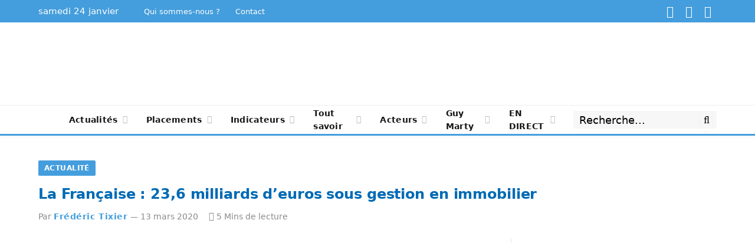

--- FILE ---
content_type: text/html; charset=UTF-8
request_url: https://www.pierrepapier.fr/actualite/la-francaise-immobilier-scpi-hausse-collecte-2019/
body_size: 56087
content:

<!DOCTYPE html>
<html lang="fr-FR" class="s-light site-s-light">

<head><meta charset="UTF-8" /><script>if(navigator.userAgent.match(/MSIE|Internet Explorer/i)||navigator.userAgent.match(/Trident\/7\..*?rv:11/i)){var href=document.location.href;if(!href.match(/[?&]nowprocket/)){if(href.indexOf("?")==-1){if(href.indexOf("#")==-1){document.location.href=href+"?nowprocket=1"}else{document.location.href=href.replace("#","?nowprocket=1#")}}else{if(href.indexOf("#")==-1){document.location.href=href+"&nowprocket=1"}else{document.location.href=href.replace("#","&nowprocket=1#")}}}}</script><script>(()=>{class RocketLazyLoadScripts{constructor(){this.v="2.0.3",this.userEvents=["keydown","keyup","mousedown","mouseup","mousemove","mouseover","mouseenter","mouseout","mouseleave","touchmove","touchstart","touchend","touchcancel","wheel","click","dblclick","input","visibilitychange"],this.attributeEvents=["onblur","onclick","oncontextmenu","ondblclick","onfocus","onmousedown","onmouseenter","onmouseleave","onmousemove","onmouseout","onmouseover","onmouseup","onmousewheel","onscroll","onsubmit"]}async t(){this.i(),this.o(),/iP(ad|hone)/.test(navigator.userAgent)&&this.h(),this.u(),this.l(this),this.m(),this.k(this),this.p(this),this._(),await Promise.all([this.R(),this.L()]),this.lastBreath=Date.now(),this.S(this),this.P(),this.D(),this.O(),this.M(),await this.C(this.delayedScripts.normal),await this.C(this.delayedScripts.defer),await this.C(this.delayedScripts.async),this.F("domReady"),await this.T(),await this.j(),await this.I(),this.F("windowLoad"),await this.A(),window.dispatchEvent(new Event("rocket-allScriptsLoaded")),this.everythingLoaded=!0,this.lastTouchEnd&&await new Promise((t=>setTimeout(t,500-Date.now()+this.lastTouchEnd))),this.H(),this.F("all"),this.U(),this.W()}i(){this.CSPIssue=sessionStorage.getItem("rocketCSPIssue"),document.addEventListener("securitypolicyviolation",(t=>{this.CSPIssue||"script-src-elem"!==t.violatedDirective||"data"!==t.blockedURI||(this.CSPIssue=!0,sessionStorage.setItem("rocketCSPIssue",!0))}),{isRocket:!0})}o(){window.addEventListener("pageshow",(t=>{this.persisted=t.persisted,this.realWindowLoadedFired=!0}),{isRocket:!0}),window.addEventListener("pagehide",(()=>{this.onFirstUserAction=null}),{isRocket:!0})}h(){let t;function e(e){t=e}window.addEventListener("touchstart",e,{isRocket:!0}),window.addEventListener("touchend",(function i(o){Math.abs(o.changedTouches[0].pageX-t.changedTouches[0].pageX)<10&&Math.abs(o.changedTouches[0].pageY-t.changedTouches[0].pageY)<10&&o.timeStamp-t.timeStamp<200&&(o.target.dispatchEvent(new PointerEvent("click",{target:o.target,bubbles:!0,cancelable:!0,detail:1})),event.preventDefault(),window.removeEventListener("touchstart",e,{isRocket:!0}),window.removeEventListener("touchend",i,{isRocket:!0}))}),{isRocket:!0})}q(t){this.userActionTriggered||("mousemove"!==t.type||this.firstMousemoveIgnored?"keyup"===t.type||"mouseover"===t.type||"mouseout"===t.type||(this.userActionTriggered=!0,this.onFirstUserAction&&this.onFirstUserAction()):this.firstMousemoveIgnored=!0),"click"===t.type&&t.preventDefault(),this.savedUserEvents.length>0&&(t.stopPropagation(),t.stopImmediatePropagation()),"touchstart"===this.lastEvent&&"touchend"===t.type&&(this.lastTouchEnd=Date.now()),"click"===t.type&&(this.lastTouchEnd=0),this.lastEvent=t.type,this.savedUserEvents.push(t)}u(){this.savedUserEvents=[],this.userEventHandler=this.q.bind(this),this.userEvents.forEach((t=>window.addEventListener(t,this.userEventHandler,{passive:!1,isRocket:!0})))}U(){this.userEvents.forEach((t=>window.removeEventListener(t,this.userEventHandler,{passive:!1,isRocket:!0}))),this.savedUserEvents.forEach((t=>{t.target.dispatchEvent(new window[t.constructor.name](t.type,t))}))}m(){this.eventsMutationObserver=new MutationObserver((t=>{const e="return false";for(const i of t){if("attributes"===i.type){const t=i.target.getAttribute(i.attributeName);t&&t!==e&&(i.target.setAttribute("data-rocket-"+i.attributeName,t),i.target["rocket"+i.attributeName]=new Function("event",t),i.target.setAttribute(i.attributeName,e))}"childList"===i.type&&i.addedNodes.forEach((t=>{if(t.nodeType===Node.ELEMENT_NODE)for(const i of t.attributes)this.attributeEvents.includes(i.name)&&i.value&&""!==i.value&&(t.setAttribute("data-rocket-"+i.name,i.value),t["rocket"+i.name]=new Function("event",i.value),t.setAttribute(i.name,e))}))}})),this.eventsMutationObserver.observe(document,{subtree:!0,childList:!0,attributeFilter:this.attributeEvents})}H(){this.eventsMutationObserver.disconnect(),this.attributeEvents.forEach((t=>{document.querySelectorAll("[data-rocket-"+t+"]").forEach((e=>{e.setAttribute(t,e.getAttribute("data-rocket-"+t)),e.removeAttribute("data-rocket-"+t)}))}))}k(t){Object.defineProperty(HTMLElement.prototype,"onclick",{get(){return this.rocketonclick||null},set(e){this.rocketonclick=e,this.setAttribute(t.everythingLoaded?"onclick":"data-rocket-onclick","this.rocketonclick(event)")}})}S(t){function e(e,i){let o=e[i];e[i]=null,Object.defineProperty(e,i,{get:()=>o,set(s){t.everythingLoaded?o=s:e["rocket"+i]=o=s}})}e(document,"onreadystatechange"),e(window,"onload"),e(window,"onpageshow");try{Object.defineProperty(document,"readyState",{get:()=>t.rocketReadyState,set(e){t.rocketReadyState=e},configurable:!0}),document.readyState="loading"}catch(t){console.log("WPRocket DJE readyState conflict, bypassing")}}l(t){this.originalAddEventListener=EventTarget.prototype.addEventListener,this.originalRemoveEventListener=EventTarget.prototype.removeEventListener,this.savedEventListeners=[],EventTarget.prototype.addEventListener=function(e,i,o){o&&o.isRocket||!t.B(e,this)&&!t.userEvents.includes(e)||t.B(e,this)&&!t.userActionTriggered||e.startsWith("rocket-")||t.everythingLoaded?t.originalAddEventListener.call(this,e,i,o):t.savedEventListeners.push({target:this,remove:!1,type:e,func:i,options:o})},EventTarget.prototype.removeEventListener=function(e,i,o){o&&o.isRocket||!t.B(e,this)&&!t.userEvents.includes(e)||t.B(e,this)&&!t.userActionTriggered||e.startsWith("rocket-")||t.everythingLoaded?t.originalRemoveEventListener.call(this,e,i,o):t.savedEventListeners.push({target:this,remove:!0,type:e,func:i,options:o})}}F(t){"all"===t&&(EventTarget.prototype.addEventListener=this.originalAddEventListener,EventTarget.prototype.removeEventListener=this.originalRemoveEventListener),this.savedEventListeners=this.savedEventListeners.filter((e=>{let i=e.type,o=e.target||window;return"domReady"===t&&"DOMContentLoaded"!==i&&"readystatechange"!==i||("windowLoad"===t&&"load"!==i&&"readystatechange"!==i&&"pageshow"!==i||(this.B(i,o)&&(i="rocket-"+i),e.remove?o.removeEventListener(i,e.func,e.options):o.addEventListener(i,e.func,e.options),!1))}))}p(t){let e;function i(e){return t.everythingLoaded?e:e.split(" ").map((t=>"load"===t||t.startsWith("load.")?"rocket-jquery-load":t)).join(" ")}function o(o){function s(e){const s=o.fn[e];o.fn[e]=o.fn.init.prototype[e]=function(){return this[0]===window&&t.userActionTriggered&&("string"==typeof arguments[0]||arguments[0]instanceof String?arguments[0]=i(arguments[0]):"object"==typeof arguments[0]&&Object.keys(arguments[0]).forEach((t=>{const e=arguments[0][t];delete arguments[0][t],arguments[0][i(t)]=e}))),s.apply(this,arguments),this}}if(o&&o.fn&&!t.allJQueries.includes(o)){const e={DOMContentLoaded:[],"rocket-DOMContentLoaded":[]};for(const t in e)document.addEventListener(t,(()=>{e[t].forEach((t=>t()))}),{isRocket:!0});o.fn.ready=o.fn.init.prototype.ready=function(i){function s(){parseInt(o.fn.jquery)>2?setTimeout((()=>i.bind(document)(o))):i.bind(document)(o)}return t.realDomReadyFired?!t.userActionTriggered||t.fauxDomReadyFired?s():e["rocket-DOMContentLoaded"].push(s):e.DOMContentLoaded.push(s),o([])},s("on"),s("one"),s("off"),t.allJQueries.push(o)}e=o}t.allJQueries=[],o(window.jQuery),Object.defineProperty(window,"jQuery",{get:()=>e,set(t){o(t)}})}P(){const t=new Map;document.write=document.writeln=function(e){const i=document.currentScript,o=document.createRange(),s=i.parentElement;let n=t.get(i);void 0===n&&(n=i.nextSibling,t.set(i,n));const c=document.createDocumentFragment();o.setStart(c,0),c.appendChild(o.createContextualFragment(e)),s.insertBefore(c,n)}}async R(){return new Promise((t=>{this.userActionTriggered?t():this.onFirstUserAction=t}))}async L(){return new Promise((t=>{document.addEventListener("DOMContentLoaded",(()=>{this.realDomReadyFired=!0,t()}),{isRocket:!0})}))}async I(){return this.realWindowLoadedFired?Promise.resolve():new Promise((t=>{window.addEventListener("load",t,{isRocket:!0})}))}M(){this.pendingScripts=[];this.scriptsMutationObserver=new MutationObserver((t=>{for(const e of t)e.addedNodes.forEach((t=>{"SCRIPT"!==t.tagName||t.noModule||t.isWPRocket||this.pendingScripts.push({script:t,promise:new Promise((e=>{const i=()=>{const i=this.pendingScripts.findIndex((e=>e.script===t));i>=0&&this.pendingScripts.splice(i,1),e()};t.addEventListener("load",i,{isRocket:!0}),t.addEventListener("error",i,{isRocket:!0}),setTimeout(i,1e3)}))})}))})),this.scriptsMutationObserver.observe(document,{childList:!0,subtree:!0})}async j(){await this.J(),this.pendingScripts.length?(await this.pendingScripts[0].promise,await this.j()):this.scriptsMutationObserver.disconnect()}D(){this.delayedScripts={normal:[],async:[],defer:[]},document.querySelectorAll("script[type$=rocketlazyloadscript]").forEach((t=>{t.hasAttribute("data-rocket-src")?t.hasAttribute("async")&&!1!==t.async?this.delayedScripts.async.push(t):t.hasAttribute("defer")&&!1!==t.defer||"module"===t.getAttribute("data-rocket-type")?this.delayedScripts.defer.push(t):this.delayedScripts.normal.push(t):this.delayedScripts.normal.push(t)}))}async _(){await this.L();let t=[];document.querySelectorAll("script[type$=rocketlazyloadscript][data-rocket-src]").forEach((e=>{let i=e.getAttribute("data-rocket-src");if(i&&!i.startsWith("data:")){i.startsWith("//")&&(i=location.protocol+i);try{const o=new URL(i).origin;o!==location.origin&&t.push({src:o,crossOrigin:e.crossOrigin||"module"===e.getAttribute("data-rocket-type")})}catch(t){}}})),t=[...new Map(t.map((t=>[JSON.stringify(t),t]))).values()],this.N(t,"preconnect")}async $(t){if(await this.G(),!0!==t.noModule||!("noModule"in HTMLScriptElement.prototype))return new Promise((e=>{let i;function o(){(i||t).setAttribute("data-rocket-status","executed"),e()}try{if(navigator.userAgent.includes("Firefox/")||""===navigator.vendor||this.CSPIssue)i=document.createElement("script"),[...t.attributes].forEach((t=>{let e=t.nodeName;"type"!==e&&("data-rocket-type"===e&&(e="type"),"data-rocket-src"===e&&(e="src"),i.setAttribute(e,t.nodeValue))})),t.text&&(i.text=t.text),t.nonce&&(i.nonce=t.nonce),i.hasAttribute("src")?(i.addEventListener("load",o,{isRocket:!0}),i.addEventListener("error",(()=>{i.setAttribute("data-rocket-status","failed-network"),e()}),{isRocket:!0}),setTimeout((()=>{i.isConnected||e()}),1)):(i.text=t.text,o()),i.isWPRocket=!0,t.parentNode.replaceChild(i,t);else{const i=t.getAttribute("data-rocket-type"),s=t.getAttribute("data-rocket-src");i?(t.type=i,t.removeAttribute("data-rocket-type")):t.removeAttribute("type"),t.addEventListener("load",o,{isRocket:!0}),t.addEventListener("error",(i=>{this.CSPIssue&&i.target.src.startsWith("data:")?(console.log("WPRocket: CSP fallback activated"),t.removeAttribute("src"),this.$(t).then(e)):(t.setAttribute("data-rocket-status","failed-network"),e())}),{isRocket:!0}),s?(t.fetchPriority="high",t.removeAttribute("data-rocket-src"),t.src=s):t.src="data:text/javascript;base64,"+window.btoa(unescape(encodeURIComponent(t.text)))}}catch(i){t.setAttribute("data-rocket-status","failed-transform"),e()}}));t.setAttribute("data-rocket-status","skipped")}async C(t){const e=t.shift();return e?(e.isConnected&&await this.$(e),this.C(t)):Promise.resolve()}O(){this.N([...this.delayedScripts.normal,...this.delayedScripts.defer,...this.delayedScripts.async],"preload")}N(t,e){this.trash=this.trash||[];let i=!0;var o=document.createDocumentFragment();t.forEach((t=>{const s=t.getAttribute&&t.getAttribute("data-rocket-src")||t.src;if(s&&!s.startsWith("data:")){const n=document.createElement("link");n.href=s,n.rel=e,"preconnect"!==e&&(n.as="script",n.fetchPriority=i?"high":"low"),t.getAttribute&&"module"===t.getAttribute("data-rocket-type")&&(n.crossOrigin=!0),t.crossOrigin&&(n.crossOrigin=t.crossOrigin),t.integrity&&(n.integrity=t.integrity),t.nonce&&(n.nonce=t.nonce),o.appendChild(n),this.trash.push(n),i=!1}})),document.head.appendChild(o)}W(){this.trash.forEach((t=>t.remove()))}async T(){try{document.readyState="interactive"}catch(t){}this.fauxDomReadyFired=!0;try{await this.G(),document.dispatchEvent(new Event("rocket-readystatechange")),await this.G(),document.rocketonreadystatechange&&document.rocketonreadystatechange(),await this.G(),document.dispatchEvent(new Event("rocket-DOMContentLoaded")),await this.G(),window.dispatchEvent(new Event("rocket-DOMContentLoaded"))}catch(t){console.error(t)}}async A(){try{document.readyState="complete"}catch(t){}try{await this.G(),document.dispatchEvent(new Event("rocket-readystatechange")),await this.G(),document.rocketonreadystatechange&&document.rocketonreadystatechange(),await this.G(),window.dispatchEvent(new Event("rocket-load")),await this.G(),window.rocketonload&&window.rocketonload(),await this.G(),this.allJQueries.forEach((t=>t(window).trigger("rocket-jquery-load"))),await this.G();const t=new Event("rocket-pageshow");t.persisted=this.persisted,window.dispatchEvent(t),await this.G(),window.rocketonpageshow&&window.rocketonpageshow({persisted:this.persisted})}catch(t){console.error(t)}}async G(){Date.now()-this.lastBreath>45&&(await this.J(),this.lastBreath=Date.now())}async J(){return document.hidden?new Promise((t=>setTimeout(t))):new Promise((t=>requestAnimationFrame(t)))}B(t,e){return e===document&&"readystatechange"===t||(e===document&&"DOMContentLoaded"===t||(e===window&&"DOMContentLoaded"===t||(e===window&&"load"===t||e===window&&"pageshow"===t)))}static run(){(new RocketLazyLoadScripts).t()}}RocketLazyLoadScripts.run()})();</script>

	
	<meta name="viewport" content="width=device-width, initial-scale=1" />
	<!-- Manifest added by SuperPWA - Progressive Web Apps Plugin For WordPress -->
<link rel="manifest" href="/superpwa-manifest.json">
<link rel="prefetch" href="/superpwa-manifest.json">
<meta name="theme-color" content="#1574c1">
<!-- / SuperPWA.com -->
<meta name='robots' content='index, follow, max-image-preview:large, max-snippet:-1, max-video-preview:-1' />

<!-- Google Tag Manager for WordPress by gtm4wp.com -->
<script data-cfasync="false" data-pagespeed-no-defer>
	var gtm4wp_datalayer_name = "dataLayer";
	var dataLayer = dataLayer || [];
</script>
<!-- End Google Tag Manager for WordPress by gtm4wp.com -->
	<!-- This site is optimized with the Yoast SEO Premium plugin v26.7 (Yoast SEO v26.8) - https://yoast.com/product/yoast-seo-premium-wordpress/ -->
	<title>Les SCPI de la Française collectent 707 millions d’euros en 2019</title>
<link crossorigin data-rocket-preload as="font" href="https://www.pierrepapier.fr/wp-content/themes/smart-mag/css/icons/fonts/ts-icons.woff2?v3.2" rel="preload">
<style id="wpr-usedcss">img:is([sizes=auto i],[sizes^="auto," i]){contain-intrinsic-size:3000px 1500px}.sgr-main{transform:scale(.895);transform-origin:0 0;clear:both;padding:10px 0 5px}.grecaptcha-badge{visibility:visible}img.emoji{display:inline!important;border:none!important;box-shadow:none!important;height:1em!important;width:1em!important;margin:0 .07em!important;vertical-align:-.1em!important;background:0 0!important;padding:0!important}:where(.wp-block-button__link){border-radius:9999px;box-shadow:none;padding:calc(.667em + 2px) calc(1.333em + 2px);text-decoration:none}:root :where(.wp-block-button .wp-block-button__link.is-style-outline),:root :where(.wp-block-button.is-style-outline>.wp-block-button__link){border:2px solid;padding:.667em 1.333em}:root :where(.wp-block-button .wp-block-button__link.is-style-outline:not(.has-text-color)),:root :where(.wp-block-button.is-style-outline>.wp-block-button__link:not(.has-text-color)){color:currentColor}:root :where(.wp-block-button .wp-block-button__link.is-style-outline:not(.has-background)),:root :where(.wp-block-button.is-style-outline>.wp-block-button__link:not(.has-background)){background-color:initial;background-image:none}:where(.wp-block-calendar table:not(.has-background) th){background:#ddd}:where(.wp-block-columns){margin-bottom:1.75em}:where(.wp-block-columns.has-background){padding:1.25em 2.375em}:where(.wp-block-post-comments input[type=submit]){border:none}:where(.wp-block-cover-image:not(.has-text-color)),:where(.wp-block-cover:not(.has-text-color)){color:#fff}:where(.wp-block-cover-image.is-light:not(.has-text-color)),:where(.wp-block-cover.is-light:not(.has-text-color)){color:#000}:root :where(.wp-block-cover h1:not(.has-text-color)),:root :where(.wp-block-cover h2:not(.has-text-color)),:root :where(.wp-block-cover h3:not(.has-text-color)),:root :where(.wp-block-cover h4:not(.has-text-color)),:root :where(.wp-block-cover h5:not(.has-text-color)),:root :where(.wp-block-cover h6:not(.has-text-color)),:root :where(.wp-block-cover p:not(.has-text-color)){color:inherit}:where(.wp-block-file){margin-bottom:1.5em}:where(.wp-block-file__button){border-radius:2em;display:inline-block;padding:.5em 1em}:where(.wp-block-file__button):is(a):active,:where(.wp-block-file__button):is(a):focus,:where(.wp-block-file__button):is(a):hover,:where(.wp-block-file__button):is(a):visited{box-shadow:none;color:#fff;opacity:.85;text-decoration:none}.wp-block-gallery:not(.has-nested-images){display:flex;flex-wrap:wrap;list-style-type:none;margin:0;padding:0}.wp-block-gallery:not(.has-nested-images) figcaption{flex-grow:1}:where(.wp-block-group.wp-block-group-is-layout-constrained){position:relative}:root :where(.wp-block-image.is-style-rounded img,.wp-block-image .is-style-rounded img){border-radius:9999px}:where(.wp-block-latest-comments:not([style*=line-height] .wp-block-latest-comments__comment)){line-height:1.1}:where(.wp-block-latest-comments:not([style*=line-height] .wp-block-latest-comments__comment-excerpt p)){line-height:1.8}:root :where(.wp-block-latest-posts.is-grid){padding:0}:root :where(.wp-block-latest-posts.wp-block-latest-posts__list){padding-left:0}ul{box-sizing:border-box}:root :where(.wp-block-list.has-background){padding:1.25em 2.375em}:where(.wp-block-navigation.has-background .wp-block-navigation-item a:not(.wp-element-button)),:where(.wp-block-navigation.has-background .wp-block-navigation-submenu a:not(.wp-element-button)){padding:.5em 1em}:where(.wp-block-navigation .wp-block-navigation__submenu-container .wp-block-navigation-item a:not(.wp-element-button)),:where(.wp-block-navigation .wp-block-navigation__submenu-container .wp-block-navigation-submenu a:not(.wp-element-button)),:where(.wp-block-navigation .wp-block-navigation__submenu-container .wp-block-navigation-submenu button.wp-block-navigation-item__content),:where(.wp-block-navigation .wp-block-navigation__submenu-container .wp-block-pages-list__item button.wp-block-navigation-item__content){padding:.5em 1em}:root :where(p.has-background){padding:1.25em 2.375em}:where(p.has-text-color:not(.has-link-color)) a{color:inherit}:where(.wp-block-post-comments-form) input:not([type=submit]),:where(.wp-block-post-comments-form) textarea{border:1px solid #949494;font-family:inherit;font-size:1em}:where(.wp-block-post-comments-form) input:where(:not([type=submit]):not([type=checkbox])),:where(.wp-block-post-comments-form) textarea{padding:calc(.667em + 2px)}:where(.wp-block-post-excerpt){box-sizing:border-box;margin-bottom:var(--wp--style--block-gap);margin-top:var(--wp--style--block-gap)}:where(.wp-block-preformatted.has-background){padding:1.25em 2.375em}:where(.wp-block-search__button){border:1px solid #ccc;padding:6px 10px}:where(.wp-block-search__input){font-family:inherit;font-size:inherit;font-style:inherit;font-weight:inherit;letter-spacing:inherit;line-height:inherit;text-transform:inherit}:where(.wp-block-search__button-inside .wp-block-search__inside-wrapper){border:1px solid #949494;box-sizing:border-box;padding:4px}:where(.wp-block-search__button-inside .wp-block-search__inside-wrapper) .wp-block-search__input{border:none;border-radius:0;padding:0 4px}:where(.wp-block-search__button-inside .wp-block-search__inside-wrapper) .wp-block-search__input:focus{outline:0}:where(.wp-block-search__button-inside .wp-block-search__inside-wrapper) :where(.wp-block-search__button){padding:4px 8px}:root :where(.wp-block-separator.is-style-dots){height:auto;line-height:1;text-align:center}:root :where(.wp-block-separator.is-style-dots):before{color:currentColor;content:"···";font-family:serif;font-size:1.5em;letter-spacing:2em;padding-left:2em}:root :where(.wp-block-site-logo.is-style-rounded){border-radius:9999px}:where(.wp-block-social-links:not(.is-style-logos-only)) .wp-social-link{background-color:#f0f0f0;color:#444}:where(.wp-block-social-links:not(.is-style-logos-only)) .wp-social-link-amazon{background-color:#f90;color:#fff}:where(.wp-block-social-links:not(.is-style-logos-only)) .wp-social-link-bandcamp{background-color:#1ea0c3;color:#fff}:where(.wp-block-social-links:not(.is-style-logos-only)) .wp-social-link-behance{background-color:#0757fe;color:#fff}:where(.wp-block-social-links:not(.is-style-logos-only)) .wp-social-link-bluesky{background-color:#0a7aff;color:#fff}:where(.wp-block-social-links:not(.is-style-logos-only)) .wp-social-link-codepen{background-color:#1e1f26;color:#fff}:where(.wp-block-social-links:not(.is-style-logos-only)) .wp-social-link-deviantart{background-color:#02e49b;color:#fff}:where(.wp-block-social-links:not(.is-style-logos-only)) .wp-social-link-discord{background-color:#5865f2;color:#fff}:where(.wp-block-social-links:not(.is-style-logos-only)) .wp-social-link-dribbble{background-color:#e94c89;color:#fff}:where(.wp-block-social-links:not(.is-style-logos-only)) .wp-social-link-dropbox{background-color:#4280ff;color:#fff}:where(.wp-block-social-links:not(.is-style-logos-only)) .wp-social-link-etsy{background-color:#f45800;color:#fff}:where(.wp-block-social-links:not(.is-style-logos-only)) .wp-social-link-facebook{background-color:#0866ff;color:#fff}:where(.wp-block-social-links:not(.is-style-logos-only)) .wp-social-link-fivehundredpx{background-color:#000;color:#fff}:where(.wp-block-social-links:not(.is-style-logos-only)) .wp-social-link-flickr{background-color:#0461dd;color:#fff}:where(.wp-block-social-links:not(.is-style-logos-only)) .wp-social-link-foursquare{background-color:#e65678;color:#fff}:where(.wp-block-social-links:not(.is-style-logos-only)) .wp-social-link-github{background-color:#24292d;color:#fff}:where(.wp-block-social-links:not(.is-style-logos-only)) .wp-social-link-goodreads{background-color:#eceadd;color:#382110}:where(.wp-block-social-links:not(.is-style-logos-only)) .wp-social-link-google{background-color:#ea4434;color:#fff}:where(.wp-block-social-links:not(.is-style-logos-only)) .wp-social-link-gravatar{background-color:#1d4fc4;color:#fff}:where(.wp-block-social-links:not(.is-style-logos-only)) .wp-social-link-instagram{background-color:#f00075;color:#fff}:where(.wp-block-social-links:not(.is-style-logos-only)) .wp-social-link-lastfm{background-color:#e21b24;color:#fff}:where(.wp-block-social-links:not(.is-style-logos-only)) .wp-social-link-linkedin{background-color:#0d66c2;color:#fff}:where(.wp-block-social-links:not(.is-style-logos-only)) .wp-social-link-mastodon{background-color:#3288d4;color:#fff}:where(.wp-block-social-links:not(.is-style-logos-only)) .wp-social-link-medium{background-color:#000;color:#fff}:where(.wp-block-social-links:not(.is-style-logos-only)) .wp-social-link-meetup{background-color:#f6405f;color:#fff}:where(.wp-block-social-links:not(.is-style-logos-only)) .wp-social-link-patreon{background-color:#000;color:#fff}:where(.wp-block-social-links:not(.is-style-logos-only)) .wp-social-link-pinterest{background-color:#e60122;color:#fff}:where(.wp-block-social-links:not(.is-style-logos-only)) .wp-social-link-pocket{background-color:#ef4155;color:#fff}:where(.wp-block-social-links:not(.is-style-logos-only)) .wp-social-link-reddit{background-color:#ff4500;color:#fff}:where(.wp-block-social-links:not(.is-style-logos-only)) .wp-social-link-skype{background-color:#0478d7;color:#fff}:where(.wp-block-social-links:not(.is-style-logos-only)) .wp-social-link-snapchat{background-color:#fefc00;color:#fff;stroke:#000}:where(.wp-block-social-links:not(.is-style-logos-only)) .wp-social-link-soundcloud{background-color:#ff5600;color:#fff}:where(.wp-block-social-links:not(.is-style-logos-only)) .wp-social-link-spotify{background-color:#1bd760;color:#fff}:where(.wp-block-social-links:not(.is-style-logos-only)) .wp-social-link-telegram{background-color:#2aabee;color:#fff}:where(.wp-block-social-links:not(.is-style-logos-only)) .wp-social-link-threads{background-color:#000;color:#fff}:where(.wp-block-social-links:not(.is-style-logos-only)) .wp-social-link-tiktok{background-color:#000;color:#fff}:where(.wp-block-social-links:not(.is-style-logos-only)) .wp-social-link-tumblr{background-color:#011835;color:#fff}:where(.wp-block-social-links:not(.is-style-logos-only)) .wp-social-link-twitch{background-color:#6440a4;color:#fff}:where(.wp-block-social-links:not(.is-style-logos-only)) .wp-social-link-twitter{background-color:#1da1f2;color:#fff}:where(.wp-block-social-links:not(.is-style-logos-only)) .wp-social-link-vimeo{background-color:#1eb7ea;color:#fff}:where(.wp-block-social-links:not(.is-style-logos-only)) .wp-social-link-vk{background-color:#4680c2;color:#fff}:where(.wp-block-social-links:not(.is-style-logos-only)) .wp-social-link-wordpress{background-color:#3499cd;color:#fff}:where(.wp-block-social-links:not(.is-style-logos-only)) .wp-social-link-whatsapp{background-color:#25d366;color:#fff}:where(.wp-block-social-links:not(.is-style-logos-only)) .wp-social-link-x{background-color:#000;color:#fff}:where(.wp-block-social-links:not(.is-style-logos-only)) .wp-social-link-yelp{background-color:#d32422;color:#fff}:where(.wp-block-social-links:not(.is-style-logos-only)) .wp-social-link-youtube{background-color:red;color:#fff}:where(.wp-block-social-links.is-style-logos-only) .wp-social-link{background:0 0}:where(.wp-block-social-links.is-style-logos-only) .wp-social-link svg{height:1.25em;width:1.25em}:where(.wp-block-social-links.is-style-logos-only) .wp-social-link-amazon{color:#f90}:where(.wp-block-social-links.is-style-logos-only) .wp-social-link-bandcamp{color:#1ea0c3}:where(.wp-block-social-links.is-style-logos-only) .wp-social-link-behance{color:#0757fe}:where(.wp-block-social-links.is-style-logos-only) .wp-social-link-bluesky{color:#0a7aff}:where(.wp-block-social-links.is-style-logos-only) .wp-social-link-codepen{color:#1e1f26}:where(.wp-block-social-links.is-style-logos-only) .wp-social-link-deviantart{color:#02e49b}:where(.wp-block-social-links.is-style-logos-only) .wp-social-link-discord{color:#5865f2}:where(.wp-block-social-links.is-style-logos-only) .wp-social-link-dribbble{color:#e94c89}:where(.wp-block-social-links.is-style-logos-only) .wp-social-link-dropbox{color:#4280ff}:where(.wp-block-social-links.is-style-logos-only) .wp-social-link-etsy{color:#f45800}:where(.wp-block-social-links.is-style-logos-only) .wp-social-link-facebook{color:#0866ff}:where(.wp-block-social-links.is-style-logos-only) .wp-social-link-fivehundredpx{color:#000}:where(.wp-block-social-links.is-style-logos-only) .wp-social-link-flickr{color:#0461dd}:where(.wp-block-social-links.is-style-logos-only) .wp-social-link-foursquare{color:#e65678}:where(.wp-block-social-links.is-style-logos-only) .wp-social-link-github{color:#24292d}:where(.wp-block-social-links.is-style-logos-only) .wp-social-link-goodreads{color:#382110}:where(.wp-block-social-links.is-style-logos-only) .wp-social-link-google{color:#ea4434}:where(.wp-block-social-links.is-style-logos-only) .wp-social-link-gravatar{color:#1d4fc4}:where(.wp-block-social-links.is-style-logos-only) .wp-social-link-instagram{color:#f00075}:where(.wp-block-social-links.is-style-logos-only) .wp-social-link-lastfm{color:#e21b24}:where(.wp-block-social-links.is-style-logos-only) .wp-social-link-linkedin{color:#0d66c2}:where(.wp-block-social-links.is-style-logos-only) .wp-social-link-mastodon{color:#3288d4}:where(.wp-block-social-links.is-style-logos-only) .wp-social-link-medium{color:#000}:where(.wp-block-social-links.is-style-logos-only) .wp-social-link-meetup{color:#f6405f}:where(.wp-block-social-links.is-style-logos-only) .wp-social-link-patreon{color:#000}:where(.wp-block-social-links.is-style-logos-only) .wp-social-link-pinterest{color:#e60122}:where(.wp-block-social-links.is-style-logos-only) .wp-social-link-pocket{color:#ef4155}:where(.wp-block-social-links.is-style-logos-only) .wp-social-link-reddit{color:#ff4500}:where(.wp-block-social-links.is-style-logos-only) .wp-social-link-skype{color:#0478d7}:where(.wp-block-social-links.is-style-logos-only) .wp-social-link-snapchat{color:#fff;stroke:#000}:where(.wp-block-social-links.is-style-logos-only) .wp-social-link-soundcloud{color:#ff5600}:where(.wp-block-social-links.is-style-logos-only) .wp-social-link-spotify{color:#1bd760}:where(.wp-block-social-links.is-style-logos-only) .wp-social-link-telegram{color:#2aabee}:where(.wp-block-social-links.is-style-logos-only) .wp-social-link-threads{color:#000}:where(.wp-block-social-links.is-style-logos-only) .wp-social-link-tiktok{color:#000}:where(.wp-block-social-links.is-style-logos-only) .wp-social-link-tumblr{color:#011835}:where(.wp-block-social-links.is-style-logos-only) .wp-social-link-twitch{color:#6440a4}:where(.wp-block-social-links.is-style-logos-only) .wp-social-link-twitter{color:#1da1f2}:where(.wp-block-social-links.is-style-logos-only) .wp-social-link-vimeo{color:#1eb7ea}:where(.wp-block-social-links.is-style-logos-only) .wp-social-link-vk{color:#4680c2}:where(.wp-block-social-links.is-style-logos-only) .wp-social-link-whatsapp{color:#25d366}:where(.wp-block-social-links.is-style-logos-only) .wp-social-link-wordpress{color:#3499cd}:where(.wp-block-social-links.is-style-logos-only) .wp-social-link-x{color:#000}:where(.wp-block-social-links.is-style-logos-only) .wp-social-link-yelp{color:#d32422}:where(.wp-block-social-links.is-style-logos-only) .wp-social-link-youtube{color:red}:root :where(.wp-block-social-links .wp-social-link a){padding:.25em}:root :where(.wp-block-social-links.is-style-logos-only .wp-social-link a){padding:0}:root :where(.wp-block-social-links.is-style-pill-shape .wp-social-link a){padding-left:.6666666667em;padding-right:.6666666667em}:root :where(.wp-block-tag-cloud.is-style-outline){display:flex;flex-wrap:wrap;gap:1ch}:root :where(.wp-block-tag-cloud.is-style-outline a){border:1px solid;font-size:unset!important;margin-right:0;padding:1ch 2ch;text-decoration:none!important}:root :where(.wp-block-table-of-contents){box-sizing:border-box}:where(.wp-block-term-description){box-sizing:border-box;margin-bottom:var(--wp--style--block-gap);margin-top:var(--wp--style--block-gap)}:where(pre.wp-block-verse){font-family:inherit}.entry-content{counter-reset:footnotes}:root{--wp--preset--font-size--normal:16px;--wp--preset--font-size--huge:42px}.screen-reader-text{border:0;clip-path:inset(50%);height:1px;margin:-1px;overflow:hidden;padding:0;position:absolute;width:1px;word-wrap:normal!important}.screen-reader-text:focus{background-color:#ddd;clip-path:none;color:#444;display:block;font-size:1em;height:auto;left:5px;line-height:normal;padding:15px 23px 14px;text-decoration:none;top:5px;width:auto;z-index:100000}html :where(.has-border-color){border-style:solid}html :where([style*=border-top-color]){border-top-style:solid}html :where([style*=border-right-color]){border-right-style:solid}html :where([style*=border-bottom-color]){border-bottom-style:solid}html :where([style*=border-left-color]){border-left-style:solid}html :where([style*=border-top-width]){border-top-style:solid}html :where([style*=border-right-width]){border-right-style:solid}html :where([style*=border-bottom-width]){border-bottom-style:solid}html :where([style*=border-left-width]){border-left-style:solid}html :where(img[class*=wp-image-]){height:auto;max-width:100%}:where(figure){margin:0 0 1em}html :where(.is-position-sticky){--wp-admin--admin-bar--position-offset:var(--wp-admin--admin-bar--height,0px)}@media screen and (max-width:600px){html :where(.is-position-sticky){--wp-admin--admin-bar--position-offset:0px}}:root{--wp--preset--aspect-ratio--square:1;--wp--preset--aspect-ratio--4-3:4/3;--wp--preset--aspect-ratio--3-4:3/4;--wp--preset--aspect-ratio--3-2:3/2;--wp--preset--aspect-ratio--2-3:2/3;--wp--preset--aspect-ratio--16-9:16/9;--wp--preset--aspect-ratio--9-16:9/16;--wp--preset--color--black:#000000;--wp--preset--color--cyan-bluish-gray:#abb8c3;--wp--preset--color--white:#ffffff;--wp--preset--color--pale-pink:#f78da7;--wp--preset--color--vivid-red:#cf2e2e;--wp--preset--color--luminous-vivid-orange:#ff6900;--wp--preset--color--luminous-vivid-amber:#fcb900;--wp--preset--color--light-green-cyan:#7bdcb5;--wp--preset--color--vivid-green-cyan:#00d084;--wp--preset--color--pale-cyan-blue:#8ed1fc;--wp--preset--color--vivid-cyan-blue:#0693e3;--wp--preset--color--vivid-purple:#9b51e0;--wp--preset--gradient--vivid-cyan-blue-to-vivid-purple:linear-gradient(135deg,rgba(6, 147, 227, 1) 0%,rgb(155, 81, 224) 100%);--wp--preset--gradient--light-green-cyan-to-vivid-green-cyan:linear-gradient(135deg,rgb(122, 220, 180) 0%,rgb(0, 208, 130) 100%);--wp--preset--gradient--luminous-vivid-amber-to-luminous-vivid-orange:linear-gradient(135deg,rgba(252, 185, 0, 1) 0%,rgba(255, 105, 0, 1) 100%);--wp--preset--gradient--luminous-vivid-orange-to-vivid-red:linear-gradient(135deg,rgba(255, 105, 0, 1) 0%,rgb(207, 46, 46) 100%);--wp--preset--gradient--very-light-gray-to-cyan-bluish-gray:linear-gradient(135deg,rgb(238, 238, 238) 0%,rgb(169, 184, 195) 100%);--wp--preset--gradient--cool-to-warm-spectrum:linear-gradient(135deg,rgb(74, 234, 220) 0%,rgb(151, 120, 209) 20%,rgb(207, 42, 186) 40%,rgb(238, 44, 130) 60%,rgb(251, 105, 98) 80%,rgb(254, 248, 76) 100%);--wp--preset--gradient--blush-light-purple:linear-gradient(135deg,rgb(255, 206, 236) 0%,rgb(152, 150, 240) 100%);--wp--preset--gradient--blush-bordeaux:linear-gradient(135deg,rgb(254, 205, 165) 0%,rgb(254, 45, 45) 50%,rgb(107, 0, 62) 100%);--wp--preset--gradient--luminous-dusk:linear-gradient(135deg,rgb(255, 203, 112) 0%,rgb(199, 81, 192) 50%,rgb(65, 88, 208) 100%);--wp--preset--gradient--pale-ocean:linear-gradient(135deg,rgb(255, 245, 203) 0%,rgb(182, 227, 212) 50%,rgb(51, 167, 181) 100%);--wp--preset--gradient--electric-grass:linear-gradient(135deg,rgb(202, 248, 128) 0%,rgb(113, 206, 126) 100%);--wp--preset--gradient--midnight:linear-gradient(135deg,rgb(2, 3, 129) 0%,rgb(40, 116, 252) 100%);--wp--preset--font-size--small:13px;--wp--preset--font-size--medium:20px;--wp--preset--font-size--large:36px;--wp--preset--font-size--x-large:42px;--wp--preset--spacing--20:0.44rem;--wp--preset--spacing--30:0.67rem;--wp--preset--spacing--40:1rem;--wp--preset--spacing--50:1.5rem;--wp--preset--spacing--60:2.25rem;--wp--preset--spacing--70:3.38rem;--wp--preset--spacing--80:5.06rem;--wp--preset--shadow--natural:6px 6px 9px rgba(0, 0, 0, .2);--wp--preset--shadow--deep:12px 12px 50px rgba(0, 0, 0, .4);--wp--preset--shadow--sharp:6px 6px 0px rgba(0, 0, 0, .2);--wp--preset--shadow--outlined:6px 6px 0px -3px rgba(255, 255, 255, 1),6px 6px rgba(0, 0, 0, 1);--wp--preset--shadow--crisp:6px 6px 0px rgba(0, 0, 0, 1)}:where(.is-layout-flex){gap:.5em}:where(.is-layout-grid){gap:.5em}:where(.wp-block-post-template.is-layout-flex){gap:1.25em}:where(.wp-block-post-template.is-layout-grid){gap:1.25em}:where(.wp-block-columns.is-layout-flex){gap:2em}:where(.wp-block-columns.is-layout-grid){gap:2em}:root :where(.wp-block-pullquote){font-size:1.5em;line-height:1.6}.wpa-test-msg{background:#d1ecf1!important;border:1px solid #bee5eb!important;border-radius:5px!important;color:#0c5460!important;font-size:14px!important;padding:.75rem 1.25rem!important;font-family:Arial!important;margin-top:5px!important}span.wpa-button{display:inline-block!important;padding-top:5px!important;color:#fff!important;background-color:#6c757d!important;border-color:#6c757d!important;padding:5px 10px!important;border-radius:5px!important;margin-top:5px!important;cursor:pointer!important}#altEmail_container,.altEmail_container{position:absolute!important;overflow:hidden!important;display:inline!important;height:1px!important;width:1px!important;z-index:-1000!important}.cmplz-blocked-content-notice{display:none}.cmplz-blocked-content-container,.cmplz-wp-video{animation-name:cmplz-fadein;animation-duration:.6s;background:#fff;border:0;border-radius:3px;box-shadow:0 0 1px 0 rgba(0,0,0,.5),0 1px 10px 0 rgba(0,0,0,.15);display:flex;justify-content:center;align-items:center;background-repeat:no-repeat!important;background-size:cover!important;height:inherit;position:relative}.cmplz-blocked-content-container iframe,.cmplz-wp-video iframe{visibility:hidden;max-height:100%;border:0!important}.cmplz-blocked-content-container .cmplz-blocked-content-notice,.cmplz-wp-video .cmplz-blocked-content-notice{white-space:normal;text-transform:initial;position:absolute!important;width:100%;top:50%;left:50%;transform:translate(-50%,-50%);max-width:300px;font-size:14px;padding:10px;background-color:rgba(0,0,0,.5);color:#fff;text-align:center;z-index:98;line-height:23px}.cmplz-blocked-content-container .cmplz-blocked-content-notice .cmplz-links,.cmplz-wp-video .cmplz-blocked-content-notice .cmplz-links{display:block;margin-bottom:10px}.cmplz-blocked-content-container .cmplz-blocked-content-notice .cmplz-links a,.cmplz-wp-video .cmplz-blocked-content-notice .cmplz-links a{color:#fff}.cmplz-blocked-content-container div div{display:none}.cmplz-wp-video .cmplz-placeholder-element{width:100%;height:inherit}@keyframes cmplz-fadein{from{opacity:0}to{opacity:1}}a,article,aside,audio,b,blockquote,body,button,canvas,caption,details,div,em,fieldset,figcaption,figure,footer,form,h1,h2,h3,h4,h5,hr,html,i,iframe,img,input,label,legend,li,menu,nav,object,p,section,span,strong,summary,sup,table,tbody,textarea,time,tr,ul,video{margin:0;padding:0;border:0;vertical-align:baseline;font-size:100%;font-family:inherit}article,aside,details,figcaption,figure,footer,menu,nav,section{display:block}ul{list-style:none}blockquote{quotes:none}blockquote:after,blockquote:before{content:"";content:none}table{border-collapse:collapse;border-spacing:0}button,input[type=submit]{box-sizing:content-box;-webkit-appearance:none;cursor:pointer}button::-moz-focus-inner,input::-moz-focus-inner{border:0;padding:0}input[type=search]::-webkit-search-cancel-button,input[type=search]::-webkit-search-decoration{-webkit-appearance:none}input[type=search]{-webkit-appearance:none}textarea{overflow:auto}a img{border:0}img{max-width:100%;height:auto}@media screen and (-ms-high-contrast:active),(-ms-high-contrast:none){img{min-height:1px}}::-webkit-input-placeholder{color:inherit}::-moz-placeholder{color:inherit;opacity:1}html{box-sizing:border-box}*,::after,::before{box-sizing:inherit}:root{--body-font:"Public Sans",system-ui,sans-serif;--ui-font:var(--body-font);--text-font:var(--body-font);--title-font:var(--ui-font);--h-font:var(--ui-font);--text-size:14px;--text-lh:1.714;--main-width:1200px;--grid-gutter:36px;--wrap-padding:35px;--boxed-pad:45px;--sidebar-width:33.3333333333%;--sidebar-c-width:var(--sidebar-width);--sidebar-pad:38px;--sidebar-c-pad:var(--sidebar-pad);--c-sidebar-sep:var(--c-separator2);--max-width-md:680px;--title-size-xs:14px;--title-size-s:16px;--title-size-n:18px;--title-size-m:20px;--title-size-l:25px;--title-size-xl:30px;--title-fw-semi:600;--title-fw-bold:700;--grid-p-title:var(--title-size-m);--grid-sm-p-title:var(--title-size-s);--grid-lg-p-title:var(--title-size-l);--list-p-title:calc(var(--title-size-m) * 1.05);--small-p-title:var(--title-size-xs);--feat-grid-title-s:var(--title-size-n);--feat-grid-title-m:var(--title-size-m);--feat-grid-title-l:var(--title-size-l);--excerpt-size:15px;--post-content-size:1.186rem;--post-content-lh:1.7;--post-content-gaps:1.54em;--single-content-size:var(--post-content-size);--p-media-margin:1.867em;--p-spacious-pad:0px;--c-facebook:#1a6dd4;--c-twitter:#55acef;--c-pinterest:#e4223e;--c-linkedin:#02669a;--c-tumblr:#44546b;--c-instagram:#c13584;--c-vk:#45668e;--c-vimeo:#1ab7ea;--c-youtube:#ff0000;--c-dribbble:#ea4c89;--c-flickr:#0063dc;--c-email:#080808;--c-whatsapp:#23c761;--c-soundcloud:#ff8800;--c-rss:#f97d1e;--c-reddit:#ff4500;--c-telegram:#0088cc;--c-tiktok:#fe2c55;--c-discord:#5865f2;--c-twitch:#7b3ed6;--c-snapchat:#fffc00;--c-threads:#000;--c-mastodon:#6364ff;--c-spotify:#1db954;--c-bluesky:#1285fe;--block-wrap-mb:55px;--btn-height:38px;--btn-shadow:0 2px 7px -4px rgba(0, 0, 0, .16)}.s-light,:root{--c-main:#2ab391;--c-main-rgb:42,179,145;--c-contrast-0:#fff;--c-contrast-10:#fbfbfb;--c-contrast-50:#f7f7f7;--c-contrast-75:#efefef;--c-contrast-100:#e8e8e8;--c-contrast-125:#e2e2e2;--c-contrast-150:#ddd;--c-contrast-200:#ccc;--c-contrast-300:#bbb;--c-contrast-400:#999;--c-contrast-450:#8a8a8a;--c-contrast-500:#777;--c-contrast-600:#666;--c-contrast-650:#505050;--c-contrast-700:#444;--c-contrast-800:#333;--c-contrast-850:#191919;--c-contrast-900:#161616;--c-contrast:#000;--c-rgba:0,0,0;--c-separator:var(--c-contrast-100);--c-separator2:var(--c-contrast-125);--c-links:var(--c-contrast-900);--c-headings:var(--c-contrast-900);--c-excerpts:var(--c-contrast-650);--c-nav:var(--c-contrast-900);--c-nav-hov-bg:transparent;--c-nav-drop-sep:rgba(0, 0, 0, .07);--c-nav-blip:var(--c-contrast-300);--c-post-meta:var(--c-contrast-450);--footer-mt:60px;--footer-bg:#f7f7f7;--footer-lower-bg:#f0f0f0}.s-dark:not(i),.site-s-dark,.site-s-dark .s-light{--c-contrast-0:#000;--c-contrast-10:#070707;--c-contrast-50:#111;--c-contrast-75:#151515;--c-contrast-100:#222;--c-contrast-125:#2b2b2b;--c-contrast-150:#333;--c-contrast-200:#444;--c-contrast-300:#555;--c-contrast-400:#777;--c-contrast-450:#999;--c-contrast-500:#bbb;--c-contrast-600:#c0c0c0;--c-contrast-650:#ccc;--c-contrast-700:#d1d1d1;--c-contrast-800:#ddd;--c-contrast-850:#ececec;--c-contrast-900:#f0f0f0;--c-contrast:#fff;--c-rgba:255,255,255;--c-a-hover:rgba(var(--c-rgba), .7);--c-headings:var(--c-contrast-850);--c-excerpts:var(--c-contrast-650);--c-separator:rgba(var(--c-rgba), .13);--c-separator2:rgba(var(--c-rgba), .13);--c-links:var(--c-contrast-900);--c-headings:var(--c-contrast-850);--c-nav:var(--c-contrast-900);--c-nav-drop-bg:var(--c-contrast-10);--c-nav-drop-sep:rgba(255, 255, 255, .1);--c-post-meta:rgba(var(--c-rgba), .65);--c-email:var(--c-contrast-300);--c-input-bg:rgba(var(--c-rgba), .1);--footer-bg:#0f0f11;--footer-lower-bg:#040404}.site-s-dark{--footer-bg:#070708}.site-s-dark body{background:#151516}html{font-size:14px}body{font-family:var(--body-font);line-height:1.5;color:var(--body-color,var(--c-contrast-700));background:var(--c-contrast-0);-webkit-text-size-adjust:100%;-webkit-tap-highlight-color:transparent;overflow-x:hidden}@media (max-width:1200px){.main-wrap{overflow-x:clip}.feat-grid{overflow:hidden}}::selection{background:var(--c-main);color:#fff}img::selection{background:0 0}:root{--admin-bar-h:32px}@media (max-width:782px){:root{--admin-bar-h:46px}}*,:after,:before{-webkit-font-smoothing:antialiased}p{margin-bottom:21px;word-break:break-all;word-break:break-word;overflow-wrap:break-word}h1{font-size:1.846em}h2{font-size:1.5em}h3{font-size:1.285em}h4{font-size:1.21em}h5{font-size:1.107em}h1,h2,h3,h4,h5{font-weight:var(--title-fw-bold);font-family:var(--h-font);color:var(--c-headings)}a{color:var(--c-a,var(--c-links));text-decoration:none;transition:all .25s ease-in-out}a:hover{text-decoration:none;color:var(--c-a-hover,var(--c-main))}table{max-width:100%;background-color:transparent}table caption{padding:0 0 7px;width:auto;font-weight:600}sup{vertical-align:super;font-size:.7em}ul{list-style-type:var(--ul-style,none);margin:var(--ul-margin,0);margin-left:var(--ul-ml,0)}li{padding:var(--li-padding,0);padding-left:var(--li-pl,0);margin:var(--li-margin,0);margin-bottom:var(--li-mb,0)}input,select,textarea{border:1px solid var(--c-contrast-150);padding:7px 12px;outline:0;height:auto;font-size:14px;color:var(--c-contrast-500);max-width:100%;border-radius:2px;box-shadow:0 2px 7px -4px rgba(0,0,0,.1);background:var(--c-input-bg,var(--c-contrast-0))}input{width:var(--input-width,initial);height:var(--input-height,38px)}input[type=checkbox],input[type=radio]{width:initial;height:initial}textarea{width:100%;padding:14px 12px;line-height:1.5}input:focus,select:focus,textarea:focus{border-color:var(--c-contrast-400);color:var(--c-contrast-650)}button,input[type=submit]{-webkit-appearance:none;padding:var(--btn-pad,0 17px);font-family:var(--ui-font);font-size:var(--btn-f-size, 12px);font-weight:var(--btn-f-weight,600);line-height:var(--btn-l-height, var(--btn-height));height:var(--btn-height);letter-spacing:.03em;text-transform:uppercase;text-align:center;box-shadow:var(--btn-shadow);transition:.25s ease-in-out;background:var(--c-main);color:#fff;border:0;border-radius:2px}button:hover,input[type=submit]:hover{background:#161616;border-color:#161616;color:#fff}.s-dark button:hover,.s-dark input[type=submit]:hover{border-color:#555}button:focus{outline:0}button:active,input[type=button]:active,input[type=submit]:active{opacity:.9}blockquote{padding:.5em 1.5em;color:var(--c-contrast-850);font-family:var(--blockquote-font,inherit);font-size:1.12em;font-weight:400}blockquote>p:last-of-type{margin-bottom:0}.search-form{display:flex}.search-form label{flex-grow:1;max-width:400px}.search-form .search-field{width:100%}.search-form input[type=submit]{border-top-left-radius:0;border-bottom-left-radius:0;margin-left:-2px}.cf:after,.cf:before{content:"";display:table;flex-basis:0;order:1}.cf:after{clear:both}.screen-reader-text,.visuallyhidden{border:0;clip:rect(0 0 0 0);height:1px;margin:-1px;overflow:hidden;padding:0;position:absolute;width:1px}.main-color{color:var(--c-main)}.post-title{color:var(--c-headings);font-family:var(--title-font);line-height:1.36}.post-title a{--c-links:initial;--c-a:initial;--c-a-hover:var(--c-main);display:block}hr{margin:41px 0;height:1px;background:var(--c-separator)}.lazyload,.lazyloading{will-change:opacity!important;background-color:var(--c-contrast-150)}.lazyload:not(._),.lazyloading:not(._){opacity:.1}.no-display{will-change:opacity;opacity:0}.appear,.lazyloaded{will-change:initial;opacity:1}.appear,.lazyload,.lazyloading,.post-content img,.wp-post-image{transition:opacity .3s ease-in-out}@media (min-width:941px){.post-content:hover img,.wp-post-image{will-change:opacity}}:where(.ts-img-hov-fade) .wp-post-image:hover{opacity:.85}:where(.ts-img-hov-saturate) .wp-post-image{transition-property:filter}:where(.ts-img-hov-saturate) .wp-post-image:hover{filter:brightness(1.08)}@keyframes fade-in{0%{opacity:0}100%{opacity:1}}@keyframes fade-in-up-lg{from{opacity:0;transform:translate3d(0,8px,0)}to{opacity:1;transform:none}}@keyframes fade-in-down-lg{from{opacity:0;transform:translate3d(0,-8px,0)}to{opacity:1;transform:none}}.fade-in:not(._){visibility:visible;opacity:1}.fade-in-up-lg{will-change:transform;animation:.65s ease-out fade-in-up-lg;animation-fill-mode:both}.fade-in-down-lg{will-change:transform;animation:.65s ease-out fade-in-down-lg;animation-fill-mode:both}.media-ratio{position:relative;display:block;height:0}.media-ratio .wp-post-image,.media-ratio>img{position:absolute;top:0;left:0;width:100%;height:100%;object-fit:cover;border-radius:var(--media-radius,0)}.media-ratio.ratio-3-2{padding-bottom:66.6666666667%}.main-wrap,.ts-contain,.wrap{max-width:100%;box-sizing:border-box}.ts-contain,.wrap{width:100%;margin:0 auto}@media (min-width:1201px){.wrap{width:var(--main-width)}.main,.ts-contain{width:calc(var(--main-width) + var(--wrap-padding) * 2)}}.main{margin:42px auto}.main,.ts-contain{padding:0 35px;padding:0 var(--wrap-padding)}@media (max-width:940px){.wrap{max-width:var(--max-width-md)}.main,.ts-contain{max-width:calc(var(--max-width-md) + 70px)}.main,.ts-contain{--wrap-padding:25px}}@media (max-width:540px){ul{margin-left:var(--ul-ml-xs,0)}.main,.ts-contain{--wrap-padding:20px}}.main .ts-contain,.ts-contain .ts-contain{padding:0}.no-sidebar .col-8.main-content{width:100%}@media (min-width:941px){.main-content:not(.main),.no-sidebar .right-sidebar .main-content{width:calc(100% - var(--sidebar-c-width))}}.row,.ts-row{--grid-gutter-h:calc(var(--grid-gutter) / 2);display:flex;flex-wrap:wrap;margin-right:calc(-1 * var(--grid-gutter-h));margin-left:calc(-1 * var(--grid-gutter-h))}.grid{display:grid;grid-column-gap:var(--grid-gutter);grid-row-gap:var(--grid-row-gap,0)}@media (max-width:767px){:root{--block-wrap-mb:45px}body,html{overflow-x:hidden}.grid{--grid-gutter:26px}}.cols-gap-sm{--grid-gutter:26px}.cols-gap-lg{--grid-gutter:50px}.grid-1{--col:100%;grid-template-columns:repeat(1,minmax(0,1fr))}.grid-3{--col:33.3333333333%;grid-template-columns:repeat(3,minmax(0,1fr))}@media (max-width:940px){.md\:grid-1{--col:100%;grid-template-columns:repeat(1,minmax(0,1fr))}.md\:grid-2{--col:50%;grid-template-columns:repeat(2,minmax(0,1fr))}.md\:grid-4{--col:25%;grid-template-columns:repeat(4,minmax(0,1fr))}}.col-4{width:33.3333333333%}.col-8{width:66.6666666667%}[class*=" col-"],[class^=col-]{flex:0 0 auto;padding-left:var(--grid-gutter-h);padding-right:var(--grid-gutter-h)}@media (max-width:940px){[class*=" col-"],[class^=col-]{width:100%}}.main-featured .row{opacity:0}.main-featured .row.appear{opacity:1;-webkit-transform:translate3d(0,0,0)}.main-featured .slides{position:relative;min-height:170px}.common-slider .slick-arrow{--trans-x:0;display:none;position:absolute;z-index:100;top:var(--arrow-top,50%);left:0;background:0 0;border:1px solid #fff;color:#fff;font-size:18px;height:32px;width:30px;line-height:30px;text-align:center;transition-property:color,background;transform:translate(var(--trans-x),-50%) translateY(var(--trans-ey,0))}.common-slider .slick-arrow i{line-height:inherit}.common-slider .slick-arrow:hover{background:var(--c-contrast-0);color:var(--c-contrast-900)}.common-slider .prev-arrow{left:25px}.common-slider .next-arrow{left:auto;right:25px}.common-slider .item{opacity:0;transition:opacity .2s ease-in}.common-slider .slides{max-height:700px}.common-slider .loaded.slides{max-height:none}.common-slider .loaded .item{opacity:1}.common-slider .nav-dots{margin-top:50px;display:flex;justify-content:center;align-items:center}.common-slider .nav-dots button{display:block;border:0;padding:7px 4px;font-size:0;background:0 0;width:initial;height:initial;line-height:1;box-shadow:none}.common-slider .nav-dots button:before{content:"";display:block;width:9px;height:9px;border-radius:50%;border:1px solid rgba(var(--c-rgba),.3);outline:0;transition:.4s ease-out}html :where([style*=border-width]){border-style:solid}.wp-block-gallery{margin:var(--p-media-margin) auto}.alignfull,.alignwide{margin:calc(var(--p-media-margin) + 4px) auto}figure img,p img{vertical-align:middle}figcaption{font-style:italic;font-size:calc(.3em + 8.4px);text-align:center;color:var(--c-contrast-450)}.alignfull .alignfull,.alignwide .alignwide{margin-left:0;margin-right:0}.no-sidebar .entry-content .alignfull{width:100vw;max-width:100vw;margin-left:calc(50% - 50vw);margin-left:calc(50% - 50vw - var(--content-share-ml,0px)/ 2);margin-right:0}.post-content{--ul-style:disc;--ul-margin:calc(var(--post-content-gaps) + .26em) auto;--ul-ml:35px;--ul-ml-xs:22px;--li-pl:3px;--li-mb:0.44em}.post-content p,.post-content>div,.post-content>iframe{margin-bottom:var(--post-content-gaps)}.post-content strong{font-weight:var(--title-fw-bold)}.post-content>blockquote{margin:calc(var(--post-content-gaps) + .3em) auto}.post-content li>ul{margin-top:.5em;margin-bottom:.5em}.post-content{--c-a:var(--c-main);--c-a-hover:var(--c-links)}.post-content>:not(._):last-child{margin-bottom:0}.post-content>:not(._):first-child{margin-top:0}.post-content h1,.post-content h2,.post-content h3,.post-content h4,.post-content h5{margin-top:1.35em;margin-bottom:.75em;font-weight:var(--title-fw-bold);color:var(--c-headings);font-family:var(--text-h-font,inherit);line-height:1.5}.post-content a:hover img{opacity:1}.post-content table{margin:calc(var(--post-content-gaps) + .66em) auto}.post-content iframe{max-width:100%}.post-content figcaption a{text-decoration:underline}.post-content{font-family:var(--text-font);font-size:var(--text-size);line-height:var(--text-lh);text-rendering:optimizeLegibility;font-size:var(--post-content-size);line-height:var(--post-content-lh);color:var(--c-contrast-800);--wp--preset--font-size--small:14px;--wp--preset--font-size--large:22px}.post-content .search-field{vertical-align:top}.no-sidebar .post-content .alignfull{width:100vw;max-width:100vw}.post-content figure>a:not(.pinit-btn){display:block}.post-content>p .fluid-width-video-wrapper{margin:var(--p-media-margin) auto}.post-content table{font-size:calc(.6923076923em + 4px)}.post-content>blockquote:not([class]){border-left:3px solid var(--c-contrast-150)}.post-content figure>ul{margin:0;list-style:none}.entry-content{--post-content-size:var(--single-content-size)}.content-spacious{--p-spacious-pad:3.9340101523%}@media (max-width:767px){.cols-gap-lg{--grid-gutter:26px}.sm\:grid-1{--col:100%;grid-template-columns:repeat(1,minmax(0,1fr))}.sm\:grid-2{--col:50%;grid-template-columns:repeat(2,minmax(0,1fr))}.post-content{font-size:max(14px, calc(var(--post-content-size) * .96))}.content-spacious{--p-spacious-pad:min(3.9340101523%, calc(var(--wrap-padding) + 8px))}}@media (min-width:768px){.content-spacious{padding-left:var(--p-spacious-pad);padding-right:var(--p-spacious-pad)}}@media (min-width:941px) and (max-width:1100px){.content-spacious{--p-spacious-pad:0px}}.content-spacious .alignfull,.content-spacious .alignwide,.content-spacious .fluid-width-video-wrapper,.content-spacious .gallery,.content-spacious .review-box{margin-left:calc(-1 * var(--p-spacious-pad));margin-right:calc(-1 * var(--p-spacious-pad));max-width:calc(100% + var(--p-spacious-pad) * 2)}.content-spacious .fluid-width-video-wrapper{width:auto}.spc-social{display:flex;align-items:center}.spc-social .icon{font-size:var(--spc-social-fs, 14px);line-height:1.6;width:1.2em;text-align:center}.spc-social .service{display:flex;height:100%;align-items:center;justify-content:center;padding:0 3px;margin-right:var(--spc-social-space,2px);color:var(--c-spc-social,inherit);background:var(--c-spcs-bg,transparent)}.spc-social .service:hover{opacity:var(--spcs-hov-opacity, .8);color:var(--c-spc-social-hov,var(--c-main))}.spc-social .service:last-child{margin-right:0}.spc-social-b{--spc-social-fs:19px;--spc-social-size:38px;--spc-social-space:9px}.spc-social-b .icon{line-height:1;width:auto}.spc-social-b .service{padding:0;width:var(--spc-social-size);height:var(--spc-social-size);border:1px solid rgba(0,0,0,.09);border-radius:50%}.s-dark .spc-social-b .service{background:rgba(var(--c-rgba),.12);background:var(--c-spcs-bg,rgba(var(--c-rgba),.12))}.spc-social-bg{--c-spc-social:#fff;--spcs-hov-opacity:.8}.spc-social-bg .service{--c-spcs-bg:var(--c-spcs-icon)}.spc-social-bg .service:hover{color:var(--c-spc-social)}.spc-social-colored .service{--c-spc-social:var(--c-spcs-icon)}.spc-social-colored .service:hover{color:var(--c-spc-social)}.spc-social-colors .service{--c-spcs-icon:#000}:where(.s-dark) .spc-social-colors .service{--c-spcs-icon:#7b7b7b}.spc-social-colors .s-facebook{--c-spcs-icon:var(--c-facebook)}.spc-social-colors .s-twitter{--c-spcs-icon:var(--c-twitter)}.spc-social-colors .s-youtube{--c-spcs-icon:var(--c-youtube)}.spc-social-colors .s-linkedin{--c-spcs-icon:var(--c-linkedin)}:where(.s-light) .spc-social-colors .s-link{--c-spcs-icon:#222433}.spc-social-block{flex-wrap:wrap;margin-bottom:calc(-1 * var(--spc-social-space,2px))}.spc-social-block .service{margin-bottom:var(--spc-social-space,2px)}.post-meta{--p-meta-sep:"—";display:flex;flex-direction:column;margin-bottom:var(--p-meta-mb,initial);font-family:var(--ui-font);font-size:12px;color:var(--c-post-meta);line-height:1.5}.post-meta-items a{color:inherit}.post-meta .meta-item:before{content:"—";content:var(--p-meta-sep);padding:0 var(--p-meta-sep-pad,4px);display:inline-block;transform:scale(.916)}.post-meta .has-icon{white-space:nowrap}.post-meta .has-icon:before{display:none}.post-meta .has-icon i{font-size:var(--p-meta-icons-s, 1.083em);color:var(--c-p-meta-icons);margin-right:4px}.post-meta .has-next-icon{margin-right:var(--p-meta-icons-mr,10px)}.post-meta .has-next-icon:not(.has-icon){margin-right:18px}.post-meta .meta-item:first-child:before{display:none}.post-meta .post-title{margin:var(--p-title-space,9px) 0}.post-meta .post-cat{display:inline-flex;flex-wrap:wrap;justify-content:center;align-items:center}.post-meta .post-cat>a{padding:0;color:var(--c-main);font-weight:500;letter-spacing:.05em;text-transform:uppercase}.post-meta .post-cat>a:hover{opacity:.8}.post-meta .post-cat a+a:before{content:"•";display:inline-flex;padding:0 6px;font-size:.9em;font-weight:400;line-height:1}.post-meta .post-author>a{color:var(--c-contrast-850);font-weight:500}.post-meta .post-author img{display:inline-flex;vertical-align:middle;border-radius:50%;align-self:center;box-shadow:0 0 1px rgba(0,0,0,.2)}.post-meta .post-author img+img{margin-left:-3px}.post-meta .post-author img:last-of-type{margin-right:var(--p-meta-author-img-mr,7px)}.post-meta .cat-labels{display:inline-flex;margin-bottom:-5px}.post-meta .cat-labels .category{display:inline-flex;margin-bottom:6px}.post-meta .meta-item+.cat-labels{vertical-align:middle;margin-left:8px}.post-meta .meta-item+.cat-labels:before{content:""}.post-meta .cat-labels+.meta-item:before{content:"";margin-left:3px}.post-meta>:last-child{margin-bottom:0}.post-meta>:first-child{margin-top:0}.post-meta>.is-title:last-child{margin-bottom:0!important}.post-meta>.is-title:first-child{margin-top:0!important}.load-button{--btn-f-size:13px;padding:12px 16px;width:30%;min-width:270px;max-width:100%;height:auto;line-height:1;font-weight:700}.load-button .icon{margin-left:7px}.load-button.loading{cursor:default}.author-box{border-top:1px solid var(--c-separator);padding-top:35px;margin-bottom:45px}.author-info{font-size:14px;overflow:hidden}.author-info .avatar{float:left;margin-right:25px;border-radius:50%}@media (max-width:767px){.author-info .avatar{width:70px;margin-right:17px}}.author-info [rel=author]{color:var(--c-links);font-weight:600;font-size:17px;font-family:var(--ui-font);line-height:1.2}.author-info .social-icons{margin-left:auto}@media (max-width:540px){.xs\:grid-1{--col:100%;grid-template-columns:repeat(1,minmax(0,1fr))}.author-info .social-icons{display:block;float:none;width:100%;text-align:left;margin-top:13px}}.author-info .social-icons li{margin-right:10px}.author-info .social-icons li a{background:0 0;color:var(--c-contrast-700);font-size:14px}.author-info .social-icons li a:hover{color:var(--c-contrast)}.author-info .description{display:flex;flex-wrap:wrap;line-height:1.714}.author-info .bio{width:100%;margin-top:14px;margin-bottom:0}.gallery-slider{visibility:hidden;margin-bottom:7px}.gallery-slider img{will-change:opacity;transition:opacity .3s ease-in}.gallery-slider img:hover{opacity:.84}.gallery-slider .caption{position:absolute;padding:7px 10px;background:rgba(17,17,17,.7);bottom:0;left:0;right:0;color:#fff;font-size:12px;font-style:italic}.gallery{--g-cols:1;display:grid;grid-template-columns:repeat(var(--g-cols),1fr);grid-gap:10px}.wp-block-gallery{--gallery-block--gutter-size:10px;--wp--style--gallery-gap-default:10px}.wp-block-gallery li{padding:0}.wp-block-gallery li:before{display:none!important}.wp-block-gallery figure figcaption{position:absolute;overflow:hidden;box-sizing:border-box;opacity:0;visibility:hidden;padding:7px 10px;background:rgba(17,17,17,.7);bottom:0;left:0;right:0;margin:0;color:#fff;font-size:12px;transition:all .3s ease-in}.wp-block-gallery figure:hover figcaption{visibility:visible;opacity:1}.l-post .media{position:relative;align-self:flex-start;border-radius:var(--media-radius,0);overflow:hidden}.l-post .content{position:relative}.l-post img{max-width:initial}.l-post .image-link{display:block;position:relative;max-width:100%}.l-post .post-title{font-size:var(--title-size-m);font-weight:var(--title-fw-bold)}@media (max-width:540px){.l-post .post-title a{display:initial}.l-post .post-meta-items a{pointer-events:none}.touch .l-post .post-meta-items a{pointer-events:auto}}.l-post .excerpt{margin-top:var(--excerpt-mt,16px);color:var(--c-excerpts);font-size:var(--excerpt-size);line-height:var(--excerpt-lh, 1.6);word-break:break-all;word-break:break-word;overflow-wrap:break-word}.l-post .excerpt p:last-of-type{margin-bottom:0}.l-post .review-number{position:absolute;right:0;bottom:0;background:#080808;height:32px;line-height:32px;min-width:30px;text-align:center;font-size:11px;font-weight:700;color:#efefef}.l-post .review-number span{display:block;position:relative;z-index:1}.l-post .review-number .progress{z-index:0;position:absolute;top:0;left:0;background:var(--c-main);height:100%;width:0}.grid-post .media{margin-bottom:16px}.grid-post .media:last-child{margin-bottom:0}.grid-post .image-link{width:100%}.grid-post .post-title{font-size:var(--grid-p-title)}.grid-sm-post .image-link{width:100%}.grid-sm-post .post-title{font-size:var(--grid-sm-p-title);margin-top:11px}.small-post{display:flex;width:100%;--post-format-scale:.82}.small-post .post-title{font-size:var(--small-p-title);font-weight:var(--title-fw-semi);line-height:1.43}.small-post .media{display:block;width:110px;max-width:40%;margin-right:18px;flex-shrink:0}.small-post .media img{display:block}.small-post .content{margin-top:2px;flex-grow:1}.small-post .review-number{height:26px;line-height:26px;min-width:26px}.loop+.main-pagination{margin-top:50px}.loop-sep{overflow:hidden}.loop-sep .l-post:after{content:"";position:absolute;left:0;width:100%;bottom:calc(var(--grid-row-gap)/ 2 * -1);border-bottom:1px solid var(--c-separator)}.loop-grid{--grid-row-gap:36px}.loop-grid .l-post .image-link{overflow:hidden}.loop-grid .l-post.sticky{background:var(--c-contrast-75);padding:15px}.loop-grid-sm{--grid-row-gap:26px}.loop-small{--grid-row-gap:25px}.loop-small .l-post{position:relative}.loop-small-sep{--grid-row-gap:32px}.feat-grid{--main-ratio:1.8;--grid-gap:2px}.feat-grid .item{flex:1;position:relative;min-height:135px}@media (max-width:540px){.feat-grid .cat-labels a{font-size:10px;line-height:20px}.feat-grid .item:not(.item-large) .category+.category{display:none}}.feat-grid .media .wp-post-image{width:100.5%}.feat-grid.slider{max-width:100vw}.mobile-menu{--c-sep:rgba(var(--c-rgba), .08);font-size:16px;font-family:var(--ui-font);font-weight:700;letter-spacing:0;color:var(--c-links);-webkit-font-smoothing:antialiased}.mobile-menu.s-dark,.s-dark .mobile-menu{--c-sep:rgba(var(--c-rgba), 0.11)}.mobile-menu li{position:relative;display:flex;width:100%;flex-wrap:wrap;border-bottom:1px solid var(--c-sep)}.mobile-menu li a{max-width:calc(100% - 65px);float:none;display:block;padding:12px 0;padding-right:50px;line-height:1.5;color:inherit}.mobile-menu li li{padding-left:12px;border:0}.mobile-menu li ul li:last-child ul{border-bottom-color:transparent}.mobile-menu ul{width:100%;max-height:0;opacity:0;background:0 0;overflow:hidden;border:0;transition:opacity .6s ease,max-height .8s ease}.mobile-menu ul>li>ul li{padding-left:15px}.mobile-menu ul li a{padding:8px 0;font-size:.93em;font-size:max(13px, .93em);font-weight:500}.mobile-menu .mega-menu{display:none}.mobile-menu .item-active>ul{opacity:1;max-height:3000px;transition:opacity .4s ease-in,max-height 1s ease-in}.mobile-menu>.item-active{padding-bottom:10px}.mobile-menu .chevron{display:flex;align-items:center;margin-left:auto;padding:0 25px;margin-right:-15px;border:0;color:var(--c-contrast-400);text-align:center;font-size:12px;-webkit-text-stroke:1.2px var(--c-contrast-0);line-height:1.8;cursor:pointer}.mobile-menu .item-active>.chevron{transform:rotate(180deg)}.mobile-menu li:hover>a{opacity:.8}.off-canvas{position:fixed;top:0;left:0;display:flex;flex-direction:column;height:100%;width:80vw;min-width:320px;max-width:370px;box-sizing:border-box;background:var(--c-contrast-0);z-index:10000;transform:translate3d(-100%,0,0);transition:.4s ease-in-out;transition-property:transform,visibility;visibility:hidden;content-visibility:auto}@media (max-width:350px){.main,.ts-contain{--wrap-padding:15px}.feat-grid .item:not(.item-large) .meta-below{display:none}.feat-grid .item:not(.item-large) :nth-last-child(2){margin-bottom:0}.off-canvas{min-width:300px}}.off-canvas-head{padding:0 25px;padding-top:38px;margin-bottom:20px}.off-canvas-content{display:flex;flex-direction:column;padding:25px;overflow-y:auto;overflow-x:hidden;flex:1 1 auto}@media (min-width:941px){.off-canvas-content{--c-sb:var(--c-contrast-200);--c-sb-track:transparent;--sb-size:4px;--sb-width:thin;scrollbar-width:var(--sb-width);scrollbar-color:var(--c-sb) var(--c-sb-track)}.off-canvas-content::-webkit-scrollbar-track{background-color:var(--c-sb-track)}.off-canvas-content::-webkit-scrollbar-thumb{background-color:var(--c-sb);border-radius:3px}.has-scrollbar .off-canvas-content::-webkit-scrollbar{width:var(--sb-size)}}.off-canvas .mobile-menu{margin-bottom:45px}.off-canvas .logo-image{display:inline-block;max-width:calc(100% - 34px)}.off-canvas .ts-logo{display:flex;justify-content:center;align-items:center}.off-canvas .close{position:absolute;top:0;right:0;padding:0 9px;background:#161616;color:#fff;line-height:26px;font-size:14px}.off-canvas .mobile-menu{margin-top:-10px;transition:opacity .5s ease-in;opacity:.2}.off-canvas .spc-social{--c-spc-social:var(--c-contrast);--spc-social-fs:17px;padding-top:10px;margin-top:auto;justify-content:center}.off-canvas.s-dark .close,.s-dark .off-canvas .close{background:var(--c-contrast-200)}.admin-bar .off-canvas{top:var(--admin-bar-h);height:calc(100% - var(--admin-bar-h))}.off-canvas-backdrop{content:"";position:fixed;opacity:0;z-index:9999;pointer-events:none;height:0;width:0;top:0;left:0;background:rgba(0,0,0,.3);transition:opacity .3s ease-in-out}.off-canvas-active{overflow:hidden}.off-canvas-active .off-canvas{transform:translate3d(0,0,0);visibility:visible;box-shadow:2px 0 15px 0 rgba(0,0,0,.1)}.off-canvas-active .mobile-menu{opacity:1}.off-canvas-active .off-canvas-backdrop{opacity:1;width:100%;height:100%;pointer-events:auto}.s-dark .search-modal,.search-modal.s-dark{--bg-opacity:.95}.search-modal.mfp-bg{background:var(--c-contrast-0);opacity:0;transition:.35s ease-in-out;will-change:opacity;position:fixed;z-index:10001;pointer-events:none}.search-modal.mfp-bg.mfp-ready{opacity:var(--bg-opacity, .98)}.search-modal.mfp-bg.mfp-removing{opacity:0}.search-modal .search-modal-wrap{display:block}.search-modal.mfp-ready.mfp-wrap{opacity:1;transform:none}.search-modal.mfp-removing.mfp-wrap,.search-modal.mfp-wrap{opacity:0;will-change:opacity;transition:.4s ease-in-out;transform:scale(.95)}.search-modal.mfp-removing.mfp-wrap{transition-duration:.2s}.search-modal .mfp-close{position:absolute;z-index:1046;top:20px;right:20px;padding:0;background:0 0;color:var(--c-contrast);font-size:60px;font-family:Arial,Baskerville,monospace;line-height:44px;opacity:.65;-webkit-text-stroke:2px var(--c-contrast-0)}.search-modal .mfp-close:active{top:20px}.admin-bar .search-modal .mfp-close{top:50px}.search-modal .search-form{flex-wrap:wrap;position:relative}.search-modal .search-field{padding:0;padding-bottom:12px;margin-bottom:22px;border:0;border-bottom:1px solid var(--c-separator2);height:auto;font-size:60px;font-weight:700;line-height:1;color:var(--c-contrast-850);background:0 0}@media (max-width:767px){.gallery{grid-template-columns:repeat(var(--g-cols-sm,3),1fr)}.search-modal .search-field{font-size:42px}}.search-modal .message{font-size:18px;color:var(--c-contrast-400)}.search-modal-box{padding:0 50px;margin:0 auto;max-width:790px}@media (max-width:767px){.search-modal-box{max-width:100%}}.search-modal .live-search-results{top:84px;left:0;right:auto;width:100%;margin-bottom:15px;border:1px solid var(--c-separator);border-top:0;box-shadow:none}.search-modal-wrap{display:none}.block-head{--line-weight:1px;--c-border:var(--c-separator2);--space-below:26px;--c-block:var(--c-main);display:flex;flex-wrap:nowrap;font-family:var(--ui-font);align-items:center;justify-content:space-between;margin-bottom:var(--space-below)}.block-head .heading{font-size:17px;font-weight:700;line-height:1.2;text-transform:uppercase;color:var(--c-block);flex-shrink:0;max-width:100%}.block-head .heading a{color:inherit}.block-head .heading .arrow{margin-left:5px;transform:scale(1.4) translatey(-5%)}.block-head .filters{display:flex;margin-left:25px;font-size:13px;overflow-x:auto;flex-wrap:nowrap;font-size:13px;scrollbar-width:none}.block-head .filters::-webkit-scrollbar{display:none}.block-head .filters li{display:inline-block;margin-left:15px;flex-shrink:0}.block-head .filters a{color:var(--c-contrast-400)}.block-head .filters .active{color:var(--c-block)}.block-head-ac{--c-block:var(--c-contrast-900)}.block-head-a{--space-below:28px;--c-border:var(--c-separator);--line-weight:2px;padding:10px 14px;background:var(--c-contrast-10);border:1px solid var(--c-border);border-bottom-width:var(--line-weight);border-left:0;border-right:0;color:var(--c-headings);text-transform:uppercase}.block-head-a .heading{color:var(--c-block);font-size:14px;font-weight:700;letter-spacing:.02em}.block-head-a .filters li{position:relative;font-size:12px;margin-left:14px}.block-head-a .filters li:before{content:"";border-left:1px solid rgba(var(--c-rgba),.11);margin-right:15px}.block-head-a .filters li:first-child:before{display:none}.block-head-a .filters a{color:var(--c-contrast-450)}.block-head-c{--c-line:var(--c-main);--line-width:40px;--line-weight:2px;--border-weight:1px;border-bottom:var(--border-weight) solid var(--c-border);padding-bottom:13px;position:relative}.block-head-c:after{content:"";position:absolute;bottom:calc(-1 * var(--border-weight));left:0;width:var(--line-width);height:var(--line-weight);background-color:var(--c-line)}.block-head-c .heading a{color:inherit}.block-head-g{padding:10px 14px;background:#080808}.block-head-g .heading{font-size:13px;font-weight:500;color:#fff;letter-spacing:.02em}.social-icons li{float:left;margin-right:5px;height:20px}.social-icons li:last-child{margin-right:0}.social-icons .icon{display:inline-block;width:20px;height:20px;line-height:20px;text-align:center;font-size:12px;color:#fff;transition:all .4s ease}.social-icons .icon:hover{text-decoration:none;border-radius:50%}.cat-labels{line-height:0}.cat-labels .category,.cat-labels a{display:inline-flex;background:var(--c-main);margin-right:var(--cat-label-mr,5px);padding:0 8px;color:#fff;border-radius:1px;font-family:var(--ui-font);font-size:11px;font-weight:500;text-transform:uppercase;letter-spacing:.03em;line-height:22px}.cat-labels .category:hover,.cat-labels a:hover{background:var(--hover-bg,var(--c-main));color:#fff;filter:contrast(1.2)}.cat-labels .category:last-child,.cat-labels a:last-child{margin-right:0}.ts-snackbar{display:flex;position:fixed;width:500px;padding:10px 18px;max-width:95%;bottom:10px;left:50%;transform:translate(-50%,100%);color:#fff;background-color:rgba(0,0,0,.95);border-radius:4px;opacity:0;pointer-events:none;transition:.4s ease-in-out;align-items:center}.ts-snackbar-active{opacity:1;transform:translate(-50%,0);pointer-events:initial}.ts-snackbar .tsi-close{padding:10px;margin-right:-5px;cursor:pointer;margin-left:auto;font-size:13px}.navigation{--nav-height:var(--head-h, 43px);font-family:var(--ui-font);color:var(--c-nav);height:100%;align-self:center}.s-dark .navigation{--c-nav-blip:initial}.navigation ul{display:flex;list-style:none;line-height:1.6}.navigation .menu,.navigation .menu li{height:100%}.navigation .menu>li>a,.navigation .sub-menu>li>a{display:flex;align-items:center}.navigation .menu>li>a{color:inherit}@media (max-width:940px){.feat-grid .wrap .prev-arrow{left:50px}.feat-grid .wrap .next-arrow{right:50px}.navigation .menu{display:none}.smart-head-search{display:none}}.navigation .menu>li>a{height:100%;text-decoration:none;text-transform:var(--nav-text-case);padding:0 var(--nav-items-space,17px);font-size:var(--nav-text, 15px);font-weight:var(--nav-text-weight,600);letter-spacing:var(--nav-ls, inherit)}.navigation .menu li>a:after{display:inline-block;content:"\f107";font-family:ts-icons;font-style:normal;font-weight:400;font-size:14px;line-height:1;color:var(--c-nav-blip,inherit);margin-left:8px}@media (min-width:941px) and (max-width:1200px){.navigation .menu>li>a{padding:0 5px;padding:0 max(5px,calc(var(--nav-items-space) * .6));font-size:calc(10px + (var(--nav-text) - 10px) * .7)}.navigation .menu li>a:after{margin-left:5px;font-size:12px}}.navigation .menu .only-icon>a:after,.navigation .menu li>a:only-child:after{display:none}.navigation .menu>li:first-child>a{border-left:0;box-shadow:none}.navigation .menu>.current-menu-item,.navigation .menu>li:hover{background:var(--c-nav-hov-bg)}.navigation .menu>.current-menu-item>a,.navigation .menu>li:hover>a{color:var(--c-nav-hov)}.navigation .menu>.current-menu-item>a:after,.navigation .menu>li:hover>a:after{color:inherit}.navigation .menu .sub-menu,.navigation .menu ul{position:absolute;overflow:visible;visibility:hidden;display:block;opacity:0;padding:5px 0;background:var(--c-nav-drop-bg,var(--c-contrast-0));border:1px solid var(--c-nav-drop-sep);box-shadow:rgba(0,0,0,.08) 0 2px 3px -1px,rgba(0,0,0,.06) 0 4px 11px -2px;transition:all .2s ease-in;z-index:110;pointer-events:none}.navigation .menu>li:not(.item-mega-menu){position:relative}.navigation .menu>li>ul{top:100%}.navigation .menu ul ul{left:100%;top:0;margin-top:-5px}.navigation .menu li:first-child>ul{margin-top:-6px}.navigation li:hover>.sub-menu,.navigation li:hover>ul{visibility:visible;opacity:1;pointer-events:auto}.navigation .sub-menu li>a:after{content:"\f105";font-size:13px;margin-left:25px;text-shadow:none;display:inline-flex;align-self:center}.navigation .menu li li>a:after{display:block;float:right;line-height:inherit}.navigation .menu>li li a{float:none;display:block;padding:9px 22px;border-top:1px solid var(--c-nav-drop-sep);font-size:var(--nav-drop-text, 14px);letter-spacing:var(--nav-drop-ls, inherit);font-weight:var(--nav-drop-fw,400);color:var(--c-nav-drop,inherit);text-transform:none;text-decoration:none;pointer-events:none}.navigation .menu>li:hover li a{pointer-events:auto}.navigation .menu li{transition:.3s ease-in;transition-property:opacity,background}.navigation .menu ul li{float:none;min-width:235px;max-width:350px;border-top:0;padding:0;position:relative}.navigation .menu ul>li:first-child>a{border-top:0;box-shadow:none}.navigation .menu li .current-menu-item,.navigation .menu li li:hover{background:var(--c-nav-drop-hov-bg)}.navigation .menu li .current-menu-item>a,.navigation .menu li li:hover>a{color:var(--c-nav-drop-hov)}.nav-hov-a{--c-nav-hov:var(--c-main);--c-nav-drop-hov:var(--c-nav-hov)}.nav-hov-b{--c-nav-drop-hov-bg:rgba(0, 0, 0, .03)}.nav-hov-b .menu>li>a{position:relative}.nav-hov-b .menu>li>a:before{content:"";position:absolute;bottom:0;left:0;width:100%;z-index:9997;border-bottom:2px solid transparent}.nav-hov-b .menu>.current-menu-item>a:before,.nav-hov-b .menu>li:hover>a:before{border-color:var(--c-term,var(--c-main))}.s-dark .nav-hov-b{--c-nav-hov-bg:rgba(255, 255, 255, .08);--c-nav-drop-hov-bg:rgba(255, 255, 255, .05)}.s-dark .nav-hov-b .menu>li>ul{top:calc(100% - 1px)}.nav-hov-b .mega-menu-a .sub-cats li:hover a{opacity:.7}.navigation .mega-menu .sub-menu li,.navigation .menu .mega-menu>li{min-width:0}.mega-menu{top:100%}.mega-menu .sub-cats{padding:25px 30px;padding-bottom:35px;width:19.5%;border-right:1px solid var(--c-separator2)}.mega-menu .sub-cats li{min-width:initial;max-width:initial}.mega-menu .sub-cats li:first-child{margin-top:0}.mega-menu .sub-cats li:first-child a{border-top:0}.mega-menu .sub-cats li:hover{background:0 0}.mega-menu .sub-cats:not(._) a{padding-left:0;font-size:max(14px, var(--nav-drop-text, 0))}.mega-menu .sub-cats li:last-child a{border-bottom:1px solid var(--c-nav-drop-sep)}.smart-head-row-full .items-center .mega-menu{left:50%;transform:translateX(-50%);margin-left:0}.smart-head-row-full .items-right .mega-menu{right:0;left:auto}.navigation .mega-menu{width:var(--main-width);left:0;max-width:100%}@media (min-width:1201px){.navigation .mega-menu{max-width:calc(100vw - var(--wrap-padding) * 2)}}@media (min-width:941px) and (max-width:1200px){.navigation .mega-menu{max-width:100vw;margin-left:calc(-1 * var(--head-row-pad))}}.navigation .menu .mega-menu{display:flex;flex:0 1 auto;padding:0}.navigation li:hover>.mega-menu-a .lazyload{display:block}.navigation li:not(:hover)>.mega-menu .wp-post-image{pointer-events:none}.mega-menu-a .recent-posts{float:none;vertical-align:top;padding:35px 30px 45px;width:100%}.s-dark .mega-menu-a .recent-posts{background:rgba(var(--c-rgba),.03)}.mega-menu-a .recent-posts .posts{display:none}.mega-menu-a .recent-posts .posts.active{display:block;animation:.5s ease-out fade-in;animation-fill-mode:both}.mega-menu-a .recent-posts .post{padding:0 13px}.mega-menu-a .recent-posts .post-title{font-weight:var(--title-fw-semi);font-size:15px}.mega-menu-a .sub-cats+.recent-posts{width:80.5%}.navigation .mega-menu.links{padding:35px 10px 40px}.navigation .mega-menu.links>li.current-menu-item{background:inherit}.navigation .mega-menu.links>li{width:25%;padding:0 25px}.navigation .mega-menu.links .sub-menu{--c-nav-drop-sep:rgba(var(--c-rgba), .05);box-shadow:none;border:0}.s-dark .navigation .mega-menu.links .sub-menu{--c-nav-drop-sep:rgba(var(--c-rgba), .08)}.navigation .mega-menu.links>li>a{border:0;text-transform:uppercase;font-size:14px;font-weight:600;border-bottom:1px solid var(--c-nav-drop-sep);padding:9px 0}.navigation .mega-menu.links>li>a:after{display:none}.navigation .mega-menu.links>li ul{visibility:inherit;opacity:1;position:static;margin-top:0}.navigation .mega-menu.links>li li a{padding-left:10px}.navigation .mega-menu.links>li li:last-child a{border-bottom:1px solid var(--c-nav-drop-sep)}.navigation .mega-menu.links>li li a:before{display:inline-block;font-family:ts-icons;font-style:normal;font-weight:400;font-size:12px;line-height:.9;content:"\f105";margin-right:10px}.navigation .mega-menu.links>li:hover{background:0 0}.navigation-small .menu>li>a{line-height:1}.smart-head-search{position:relative}.smart-head-search .search-button{padding:0;margin-left:-27px;width:20px;background:0 0;color:var(--c-contrast-400);font-size:14px}.smart-head-search .search-form{display:flex;align-items:center}.smart-head-search .query{width:150px;height:30px;padding:0 10px;font-size:13px;border:0;background:rgba(var(--c-rgba),.03);box-shadow:none;transition:all .4s ease-in-out}.smart-head-search .query:focus{width:190px}.social-icons{float:right}.live-search-results{visibility:hidden;opacity:0;position:absolute;right:0;z-index:1500;top:100%;width:350px;padding:25px;background:var(--c-contrast-0);box-shadow:0 2px 6px rgba(var(--c-rgba),.15);transition:opacity .3s ease-in}.live-search-results .media{width:80px}.live-search-results .view-all{--c-a:var(--c-contrast-450);margin:-25px;margin-top:25px;border-bottom:0}.live-search-results .view-all a{display:block;text-align:center;background:var(--c-contrast-50);border-top:1px solid var(--c-separator);padding:14px;text-transform:uppercase;font-size:12px}.smart-head-row.wrap .items-right .smart-head-search:last-child{position:initial}.trending-ticker{--max-width:450px}@media (max-width:1200px){.trending-ticker{--max-width:400px}}@media (max-width:940px){.social-icons{clear:both;text-align:center;float:none}.social-icons li{float:none;display:inline-block}.trending-ticker{--max-width:40vw}.smart-head{display:none}}.trending-ticker ul{float:left}.trending-ticker li{display:none;color:var(--c-contrast-700)}.trending-ticker li:first-child{display:block}.trending-ticker .heading{float:left;color:var(--c-main);text-transform:uppercase;margin-right:35px}.smart-head-row{--icons-size:16px;--c-icons:var(--c-links)}.s-dark .smart-head-row,.smart-head-row.s-dark{--c-a-hover:var(--c-main)}.smart-head .logo-link{--c-a-hover:var(--c-headings);display:flex;flex-shrink:0;align-items:center;font-size:37px;font-weight:700;text-align:center;letter-spacing:-1px}@media (max-width:540px){.smart-head .logo-link{font-size:28px;flex-shrink:1}}.smart-head .logo-link:not(:last-child){--item-mr:35px}.smart-head .logo-link>h1,.smart-head .logo-link>span{font:inherit;display:flex;align-items:center}.smart-head .logo-is-image{font-size:0}.smart-head .logo-image{padding:10px 0;max-height:var(--head-h);object-fit:contain;width:auto;height:revert-layer;max-height:calc(var(--head-h) - 20px);box-sizing:content-box}.smart-head :where(.items-left) .logo-image{object-position:left}.smart-head .search-icon{color:var(--c-search-icon,var(--c-icons));font-size:var(--search-icon-size, var(--icons-size));display:flex;align-items:center;padding-left:5px;height:100%}.smart-head .search-icon:hover{color:var(--c-main)}.smart-head .h-date{--item-mr:30px;flex-shrink:0;font-size:13px}.smart-head .is-icon{padding:0 4px}.smart-head .has-icon,.smart-head .has-icon-only{display:inline-flex;align-items:center;height:100%;max-height:45px}.smart-head .has-icon-only:last-child,.smart-head .has-icon-only:last-child .is-icon,.smart-head .has-icon:last-child,.smart-head .has-icon:last-child .is-icon{padding-right:0}.smart-head .has-icon-only{--item-mr:9px}.smart-head .items-right .nav-wrap{justify-content:flex-end}.smart-head .items-center .nav-wrap{justify-content:center}.smart-head .spc-social{flex-wrap:nowrap}.smart-head .spc-social-a{height:100%;max-height:45px}.scheme-switcher{position:relative}.scheme-switcher .icon{font-size:var(--icons-size);width:var(--icons-size)}.scheme-switcher .toggle{--c-a:var(--c-icons);line-height:1;width:100%;text-align:center}.site-s-dark .scheme-switcher .toggle-dark{transform:scale(0) rotate(80deg);opacity:0;pointer-events:none}.smart-head{--nav-items-space:17px;--head-top-h:40px;--head-mid-h:110px;--head-bot-h:55px;--head-row-pad:30px;--c-bg:transparent;--c-border:var(--c-contrast-75);--c-shadow:transparent;position:relative;box-shadow:0 3px 4px 0 var(--c-shadow)}.smart-head-row{padding:0 var(--head-row-pad);background-color:var(--c-bg);height:var(--head-h);border:0 solid transparent;color:var(--c-contrast-800)}@media (max-width:767px){.smart-head-row{padding:0 20px}}.smart-head-row>.inner{display:flex;justify-content:space-between;padding:var(--head-inner-pad,0);height:100%;position:relative}.smart-head-row.wrap{padding:0;--head-inner-pad:0 25px}.smart-head-row-full{width:100%}.smart-head-row-3>.inner{display:grid;grid-template-columns:1fr auto 1fr;grid-template-columns:minmax(max-content,1fr) auto minmax(max-content,1fr)}.smart-head-top{--c-bg:var(--c-contrast-50);--head-h:var(--head-top-h);--search-icon-size:14px;--icons-size:14px}.smart-head-top .spc-social-b{--spc-social-fs:14px;--spc-social-size:34px}.s-dark .smart-head-top,.smart-head-top.s-dark{--c-bg:var(--c-contrast-0)}.smart-head-mid{--head-h:var(--head-mid-h)}.s-dark .smart-head-mid,.smart-head-mid.s-dark{--c-bg:var(--c-contrast-0)}.smart-head-bot{--head-h:var(--head-bot-h);border:1px solid var(--c-border);border-left:0;border-right:0}.s-dark .smart-head-bot,.smart-head-bot.s-dark{--c-bg:var(--c-contrast-0);--c-border:transparent}.smart-head .items{--item-mr:15px;display:flex;align-items:center;flex:1 1 auto;height:inherit}.smart-head .items>*{margin-left:var(--item-ml,0);margin-right:var(--item-mr)}.smart-head .items-right{justify-content:flex-end}.smart-head .items-center{justify-content:center;flex-shrink:0}.smart-head .items-center:not(.empty){padding-left:15px;padding-right:15px}.smart-head .items>:first-child{margin-left:0}.smart-head .items-center>:last-child,.smart-head .items-right>:last-child{margin-right:0}.smart-head .navigation-small{--nav-items-space:13px;--nav-text:13px;--nav-text-weight:400;--nav-ls:0;--nav-text-case:none}.smart-head-mobile{--head-top-h:45px;--head-mid-h:65px;display:block}@media (min-width:941px){.smart-head-mobile{display:none}}.smart-head-mobile .smart-head-row{--icons-size:18px;--c-icons:var(--c-contrast-800)}.smart-head-mobile .smart-head-mid{border-top-color:var(--c-main)}.smart-head-mobile>:last-child{border-bottom:1px solid var(--c-contrast-100)}.nav-wrap{width:100%;height:100%;display:flex}.offcanvas-toggle{display:flex;align-items:center;background:0 0;padding:0;box-shadow:none;line-height:1;height:100%}.offcanvas-toggle:hover{background:inherit;--c-hamburger:var(--c-main)}.hamburger-icon{--line-weight:3px;--line-width:100%;--height:17px;display:inline-flex;vertical-align:middle;height:var(--height);width:26px;position:relative}.hamburger-icon .inner,.hamburger-icon .inner:after,.hamburger-icon .inner:before{position:absolute;height:var(--line-weight);background-color:var(--c-hamburger,var(--c-icons));transition:background .2s ease-in-out}.hamburger-icon .inner{top:auto;bottom:0;width:calc(100% - 6px)}.hamburger-icon .inner:after,.hamburger-icon .inner:before{display:block;content:"";width:calc(100% + 6px)}.hamburger-icon .inner:before{top:0;transform:translateY(calc(-1 * var(--height) + 100%))}.hamburger-icon .inner:after{bottom:0;transform:translateY(calc(-1 * var(--height)/ 2 + 50%))}.smart-head-sticky{position:fixed!important;top:0;z-index:10000!important;box-shadow:0 0 20px rgba(0,0,0,.05)}.s-light .smart-head-sticky:not(.s-dark){background:#fff}.smart-head-sticky.s-dark{border-bottom:0}.smart-head-sticky:not(.smart-head-row-full):not(.sticky-is-full){left:50%;margin-left:calc(-1 * var(--main-width)/ 2);box-shadow:none}.smart-head-sticky.sticky-is-full{width:100%}.smart-head-sticky.sticky-is-full>.inner{width:var(--main-width);margin:0 auto}.smart-head-sticky.off{transform:translateY(-102%)}.smart-head-sticky.animate{animation:.3s ease-out smart-sticky;transition:transform .3s ease-out;will-change:opacity}@keyframes smart-sticky{from{transform:translateY(-100%)}to{transform:none}}@media (min-width:600px){.admin-bar .smart-head-sticky{top:32px}}.widget{font-size:14px;--li-pad:5px;--c-li-sep:transparent}.widget_nav_menu li{border-bottom:1px solid var(--c-li-sep);padding:var(--li-pad,8px) 0}.widget_nav_menu li:first-child{padding-top:0}.widget-tabbed .block-head{padding:0}.widget-tabbed .tabs-data{border-bottom:0}.widget-tabbed .tabs-data>*{display:none}.widget-tabbed .tabs-data>:first-child{display:block}.widget-tabbed .tabs-data>.inactive{display:none}.spc-social-follow{--s-fsize:13px}.spc-social-follow .service-link{display:flex;border-radius:2px;line-height:44px;background:var(--c-spcs-bg,transparent);color:#fff;font-weight:600;font-size:var(--s-fsize);vertical-align:middle}.spc-social-follow .service-link:hover{opacity:.88}.spc-social-follow .the-icon{flex-shrink:0;color:var(--c-spc-social,inherit);width:40px;font-size:17px;line-height:inherit;text-align:center}.spc-social-follow .label{text-overflow:ellipsis;overflow:hidden;white-space:nowrap}.spc-social-follow-a .services{grid-gap:10px}.spc-social-follow-a .service{border:0;padding:0}.spc-social-follow-a .service-link{font-weight:600;padding-right:12px;line-height:36px;color:#f8f8f8}.spc-social-follow-a .the-icon{width:38px;background:rgba(0,0,0,.07);font-size:15px;color:#fff}.spc-social-follow-a .label{margin-left:14px}.the-post>.post{margin-bottom:45px}.the-post .featured img{width:100%}.the-post-header{--sp-logo-max-height:1.90477em}.the-post-modern{--width:67.5}@media (min-width:941px) and (max-width:1200px){.spc-social-follow .grid{grid-template-columns:1fr}.the-post-modern{max-width:790px}}.the-post-modern{margin:0 auto}@media (max-width:940px){.the-post-modern{width:100%}}@media (min-width:1201px){.the-post-modern{width:calc(1% * var(--width))}.the-post-modern .single-featured{margin-bottom:35px}.the-post-modern .single-featured .featured{width:var(--main-width);margin-left:calc(50% - var(--main-width)/ 2);max-width:100vw}.s-head-large .cat-labels a{font-size:12px;font-weight:600;line-height:26px;padding:0 10px}.s-head-large .post-cat>a{font-weight:700;font-size:14px;letter-spacing:.05em}}@media (max-width:1200px){.the-post-modern .featured{width:100vw;max-width:100vw;margin-left:calc(50% - 50vw)}}.main-content video{width:100%;height:100%;max-width:100%}.s-head-modern{--cat-label-mr:8px;--p-meta-icons-mr:12px;--title-size:35px;margin-bottom:25px}.s-head-modern .cat-labels{position:static}.s-head-modern .post-meta{--p-meta-author-img-mr:11px}.s-head-modern .post-title{margin:15px 0;font-size:var(--title-size);font-weight:700;line-height:1.24;letter-spacing:-.005em}.s-head-modern .cat-labels{padding-bottom:1px}.s-head-modern>:last-child{margin-bottom:0}.s-head-modern .single-featured{margin-top:28px;margin-bottom:42px}@media (max-width:767px){.s-head-modern .post-title{font-size:calc(var(--title-size) * .829)}.s-head-modern .single-featured{width:100vw;margin-left:calc(50% - 50vw);margin-bottom:32px}}.s-head-large{margin-bottom:26px}.s-head-large .post-title{margin:16px 0;margin-top:15px;max-width:1050px;font-size:43px;line-height:1.2}@media (max-width:1200px){.s-head-large .post-title{font-size:calc(1.2738853503vw + 24.7133757962px)}}@media (min-width:1201px){.s-post-large.the-post-modern .featured{width:100vw;margin-left:calc(50% - 50vw)}}.single-featured{margin-bottom:32px}.single-featured:empty{margin-bottom:6px}.single-featured iframe{width:100%;max-width:100%}.the-post-tags{display:flex;flex-wrap:wrap;margin-top:35px;font-family:var(--ui-font)}.the-post-tags:last-child{margin-bottom:-10px}.the-post-tags a{display:inline-block;margin-right:5px;margin-bottom:3px;padding:0 10px;background:var(--c-contrast-50);color:var(--c-contrast-400);font-size:13px;letter-spacing:.03em;line-height:28px;border-radius:2px}.the-post-tags a:hover{background:var(--c-contrast-900);color:var(--c-contrast-0)}.post-share-bot{display:flex;margin:22px 0;padding:0;padding-top:10px;justify-content:space-between;align-items:center}.post-share-bot+*{margin-top:22px}.post-share-bot .info{font-size:13px;font-weight:500;display:inline-block;margin-right:30px;text-transform:uppercase;color:var(--c-links)}@media (max-width:767px){.post-share-bot .info{display:none}}.post-share-bot .share-links{display:flex;width:100%;justify-content:flex-end;--spc-social-space:4px}.post-share-bot .share-links a{flex:0 0 auto;padding:0;width:70px;height:32px;line-height:32px;border-radius:2px;color:#fff;font-size:18px}@media (max-width:767px){.post-share-bot .share-links a{flex:1 1 auto}}.post-share-bot .share-links a:hover{filter:brightness(110%);opacity:1}.post-share-b{--display-init:flex;--service-width:140px;--service-min-width:100px;--service-height:38px;--service-sm-width:42px;--service-gap:5px;--service-b-radius:2px;--service-icon-size:17px;--flex-grow-xs:1;display:flex;font-family:var(--ui-font);gap:var(--service-gap);max-width:100%}.post-share-b a:hover{text-decoration:none}.post-share-b .service{display:flex;flex:0 1 auto;min-width:var(--service-min-width);width:var(--service-width);height:var(--service-height);border-radius:var(--service-b-radius);color:#fff;background:var(--c-spcs-icon);align-items:center;justify-content:center;line-height:1;box-shadow:inset 0 -1px 2px rgba(0,0,0,.1)}.post-share-b .service:hover{filter:brightness(110%)}.post-share-b .service i{padding:0;font-size:var(--service-icon-size)}.post-share-b .service .label{margin-left:11px;font-size:13px;font-weight:600}@media (max-width:540px){.post-share-b .service{min-width:initial;flex-grow:var(--flex-grow-xs)}.post-share-b .service .label{display:none}}.post-share-b .show-more{display:flex;width:40px;height:var(--service-height);margin-right:auto;min-width:38px;align-items:center;justify-content:center;border:1px solid var(--c-contrast-150);border-radius:var(--service-b-radius);color:var(--c-contrast-200);font-size:13px}.s-dark .post-share-b .show-more{color:var(--c-contrast-500)}.post-share-b.all .service{display:flex}.post-share-b.all .show-more{display:none}.post-share-b .share-text{display:flex;align-items:center;margin-right:10px;font-weight:600;font-family:var(--ui-font);font-size:13px;color:var(--c-contrast-650)}.post-share-b .share-text .icon{font-size:14px;margin-right:5px}.post-share-float .service{display:flex;font-size:17px;justify-content:center;align-items:center;color:var(--c-spc-social,inherit);background:var(--c-spcs-bg,transparent)}.post-share-float .share-text{display:block;margin-bottom:25px;color:var(--c-contrast);font-family:var(--ui-font);font-size:11px;font-weight:600;letter-spacing:.07em;text-align:center;text-transform:uppercase;word-wrap:normal;overflow-wrap:normal}.post-share-float .label{display:none}.share-float-e .service{color:var(--c-contrast-700);background:var(--c-contrast-50);margin-bottom:7px;width:40px;height:40px;font-size:17px}.share-float-e .service:hover{color:var(--c-spcs-icon)}.post-share-float{position:absolute;margin-left:-90px;height:calc(100% + 50px)}.post-share-float>.inner{position:-webkit-sticky;position:sticky;top:20px;margin-top:5px;opacity:1;transition:opacity .2s ease-in,top .3s;will-change:opacity}.post-share-float.is-hidden .inner{opacity:0}.post-share-float-vp{margin-left:calc(-1 * (100vw - 20px - var(--main-width))/ 2)}.has-share-float{position:relative}.has-share-float-in>.content-spacious{--content-share-ml:calc(85px - var(--p-spacious-pad))}@media (max-width:940px){.has-share-float-in>.content-spacious{--content-share-ml:calc(75px - var(--p-spacious-pad))}}.has-share-float-in .post-share-float{margin-left:0}.has-share-float>.post-content{margin-left:var(--content-share-ml);margin-left:max(0px,var(--content-share-ml))}@media (max-width:767px){.post-share-float .share-text{display:none}.post-share-float{display:none}.has-share-float>.post-content{--content-share-ml:0px;margin-left:auto}}@media (min-width:1201px){.the-post-modern .post-share-float{margin-left:-180px}:root{--sidebar-width:375px}}@media (min-width:941px) and (max-width:1200px){.the-post-modern .post-share-float{margin-left:calc(-5.7692307692vw - 20.7692307692px)}}@media (min-width:941px){.the-post-modern .post-content{margin-left:auto}}.post-content>.review-box{margin-top:2.2em;margin-bottom:2.2em}.review-box{background:rgba(var(--c-rgba),.05);border-left:3px solid var(--c-separator);padding:10px 23px 0 20px}.review-box>.inner{font-size:.9em;font-size:max(14px, .9em)}.review-box .heading{font-size:18px;font-weight:var(--title-fw-semi);border-left:3px solid var(--c-main);margin-left:-23px;padding-left:19px;line-height:2;margin-top:3px;margin-bottom:14px}@media (max-width:767px){.review-box{padding:10px 15px 0}.review-box .heading{margin-left:-18px}}.review-box .overall{background:var(--c-main);color:#fff;padding:10px 8px;min-width:130px;max-width:145px;flex-shrink:0;text-align:center}@media (max-width:540px){.post-share-b.all .service{min-width:initial;width:var(--service-sm-width)}.post-share-b.all .label{display:none}.review-box .overall{min-width:100px}}.review-box .overall .number{display:block;font-size:65px;font-weight:600;line-height:1}@media (max-width:540px){.review-box .overall .number{font-size:50px}}.review-box .overall .percent{font-size:25px}.review-box ul{list-style:none;margin-left:0;padding:28px 0}.review-box li{margin-bottom:15px;flex-wrap:wrap}.review-box li{display:flex;width:100%;align-items:center;justify-content:space-between}.review-box .label{font-size:14px}.review-box ul .rating{float:right;font-weight:600;margin-left:auto;order:3;white-space:nowrap}.review-box .bar,.review-box .rating-bar{width:100%;background:var(--c-contrast-0);height:21px;order:5}.review-box .bar{background:var(--c-main);display:block}.navigate-posts{border-top:1px solid var(--c-separator);padding:0;padding-top:35px;margin-bottom:35px;overflow:hidden;display:flex;width:100%}.navigate-posts .next,.navigate-posts .previous{flex:1 1 auto;width:50%;text-align:right;box-sizing:border-box;padding:0 35px}.navigate-posts .next:only-child,.navigate-posts .previous:only-child{text-align:inherit;border-left:0;padding-left:0}.navigate-posts .title{display:block;margin-bottom:10px;font-size:11px;text-transform:uppercase;letter-spacing:.03em}.navigate-posts .link{font-family:var(--title-font);font-weight:500;font-size:15px}@media (max-width:540px){.navigate-posts .next,.navigate-posts .previous{padding:0 15px}.navigate-posts .link{font-size:14px}}.navigate-posts .previous{padding-left:21px}.navigate-posts .next{text-align:left;border-left:1px solid var(--c-separator);padding-right:21px}.navigate-posts .previous i{margin-right:7px}.navigate-posts .next i{margin-left:7px}.related-posts{--block-wrap-mb:0;margin-top:46px;margin-bottom:46px}.ts-comments-hidden{display:none}.ts-comments-show{display:flex;justify-content:center;margin:40px 0 20px;--btn-height:42px;--btn-f-size:13px}.post-slideshow{margin-top:14px;background:rgba(var(--c-rgba),.025);padding:1.857em 30px}@media (max-width:540px){.navigate-posts .previous{padding-left:0}.navigate-posts .next{border-left:0;padding-right:0}.post-slideshow{margin-left:-20px;margin-right:-20px}}.post-slideshow .content-page>p:last-child,.post-slideshow>p:last-child{margin-bottom:7px}.post-slideshow .content-page{margin-bottom:0;opacity:1;transition:all .5s ease-in}.post-slideshow .content-page.hidden{opacity:0}.post-slideshow .post-pagination-large,.post-slideshow .post-pagination-large:first-child{margin:0 -30px;padding:14px 25px;margin-top:-1.857em;margin-bottom:1.857em;box-shadow:0 1px 0 0 rgba(0,0,0,.05)}.post-slideshow .post-pagination-large.bottom,.post-slideshow .post-pagination-large:first-child.bottom{margin-top:1.857em;margin-bottom:-1.857em}.post-pagination-large{overflow:hidden;background:rgba(var(--c-rgba),.03)}.post-pagination-large .info{font-size:12px;text-transform:uppercase}.post-pagination-large .info strong{padding:0 2px}.post-pagination-large .next,.post-pagination-large .prev{padding:0 3px;font-size:11px;display:inline-block}.post-pagination-large .links{float:right}.author .section-head{display:none}.author .author-info{border-bottom:1px solid var(--c-separator);padding-bottom:42px}.post-content .wpcf7{margin-top:42px}.block-wrap{margin-bottom:var(--block-wrap-mb)}.block-wrap.mb-none{margin-bottom:0}.block-content{position:relative}.block-content.loading{will-change:transform;opacity:.2}.read-more-link{display:inline-block;align-self:flex-start;margin-top:18px}.read-more-basic{margin-top:15px;border-bottom:1px solid var(--c-contrast-100);color:var(--c-main);font-weight:var(--fw-semi);font-size:14px}.read-more-basic:hover{opacity:.8}.has-sb-sep{--sidebar-c-pad:var(--sidebar-sep-pad, calc(var(--sidebar-pad) + 8px))}.main-sidebar .widget{margin-bottom:45px}.main-sidebar .widget:last-child{margin-bottom:0}.main-sidebar{width:100%}.has-sb-sep .main-sidebar{position:relative;border-left:1px solid transparent}.has-sb-sep .main-sidebar:before{content:" ";position:absolute;border-left:1px solid var(--c-sidebar-sep);height:100%;margin-left:calc(-1 * (var(--grid-gutter)/ 4 + var(--sidebar-c-pad)/ 2))}@media (max-width:940px){.main-sidebar{margin-top:50px}.has-sb-sep .main-sidebar:before{display:none}}.main-footer{color:var(--c-contrast-600);margin-top:var(--footer-mt);background:var(--footer-bg)}.main-footer:not(.s-dark){color:var(--c-contrast-700)}.upper-footer>.wrap{padding-top:60px;padding-bottom:60px}.upper-footer .block-head{--space-below:30px}.upper-footer .block-head .heading{font-size:15px;letter-spacing:.04em}.s-dark .upper-footer .block-head{--c-block:var(--c-contrast)}@media (min-width:941px){.main-sidebar{padding-left:var(--sidebar-c-pad);margin-left:auto;width:var(--sidebar-c-width)}.upper-footer .widgets{margin-bottom:-55px}}.upper-footer .widget{margin-bottom:55px}@media (max-width:940px){.upper-footer>.wrap{padding-top:55px;padding-bottom:55px}.upper-footer .widget:last-child{margin-bottom:0}}.lower-footer{font-size:13px;background:var(--footer-lower-bg);--c-links:var(--c-contrast-700);color:var(--c-contrast-500)}.lower-footer .menu{display:flex}.classic-footer-lower .inner{padding-top:24px;padding-bottom:24px;display:flex}.classic-footer-lower .links{margin-left:auto}@media (max-width:940px){.classic-footer-lower .inner{padding:40px 0;flex-direction:column;align-items:center;text-align:center}.classic-footer-lower .links{margin-left:initial;margin-top:22px}}.classic-footer-lower .menu{flex-wrap:wrap;margin-bottom:-7px}@media (max-width:940px){.classic-footer-lower .menu{justify-content:center}}.classic-footer-lower .menu li{margin-bottom:7px}.classic-footer-lower .menu li:before{content:"|";padding:0 10px;display:inline-flex;align-self:center;font-size:.8em;opacity:.3}.classic-footer-lower .menu li:first-child:before{content:""}.classic-footer-lower .menu .sub-menu{display:none}.auth-modal-register{display:none}body.elementor-default{--e-global-color-smartmag-main:var(--c-main);--e-global-color-smartmag:var(--c-main)}.ts-sticky-native:not(.elementor-column),.ts-sticky-native>.elementor-widget-wrap{align-self:flex-start;position:-webkit-sticky;position:sticky;top:var(--ts-sticky-top,40px);transition:top .2s ease-in}.mfp-bg{top:0;left:0;width:100%;height:100%;z-index:1042;overflow:hidden;position:fixed;background:#0b0b0b;opacity:.8}.mfp-wrap{top:0;left:0;width:100%;height:100%;z-index:20000!important;position:fixed;outline:0!important;-webkit-backface-visibility:hidden}.mfp-container{text-align:center;position:absolute;width:100%;height:100%;left:0;top:0;padding:0 8px;box-sizing:border-box}.mfp-container:before{content:'';display:inline-block;height:100%;vertical-align:middle}.mfp-align-top .mfp-container:before{display:none}.mfp-content{position:relative;display:inline-block;vertical-align:middle;margin:0 auto;text-align:left;z-index:1045}.mfp-ajax-holder .mfp-content,.mfp-inline-holder .mfp-content{width:100%;cursor:auto}.mfp-ajax-cur{cursor:progress}.mfp-zoom-out-cur,.mfp-zoom-out-cur .mfp-image-holder .mfp-close{cursor:zoom-out}.mfp-zoom{cursor:pointer;cursor:zoom-in}.mfp-auto-cursor .mfp-content{cursor:auto}.mfp-arrow,.mfp-close,.mfp-counter,.mfp-preloader{user-select:none}.mfp-loading.mfp-figure{display:none}.mfp-hide{display:none!important}.mfp-preloader{color:#ccc;position:absolute;top:50%;width:auto;text-align:center;margin-top:-.8em;left:8px;right:8px;z-index:1044}.mfp-preloader a{color:#ccc}.mfp-preloader a:hover{color:#fff}.mfp-s-ready .mfp-preloader{display:none}.mfp-s-error .mfp-content{display:none}button.mfp-arrow,button.mfp-close{overflow:visible;cursor:pointer;background:0 0;border:0;display:block;outline:0;padding:0;z-index:1046;box-shadow:none}button::-moz-focus-inner{padding:0;border:0}.mfp-close{width:44px;height:44px;line-height:44px;position:absolute;right:0;top:0;text-decoration:none;text-align:center;opacity:.65;padding:0 0 18px 10px;color:#fff;font-style:normal;font-size:28px;font-family:Arial,Baskerville,monospace}.mfp-close:focus,.mfp-close:hover{opacity:1}.mfp-close:active{top:1px}.mfp-close-btn-in .mfp-close{color:#333}.mfp-iframe-holder .mfp-close,.mfp-image-holder .mfp-close{color:#fff;right:-6px;text-align:right;padding-right:6px;width:100%}.mfp-counter{position:absolute;top:0;right:0;color:#ccc;font-size:12px;line-height:18px;white-space:nowrap}.mfp-arrow{position:absolute;opacity:.65;margin:0;top:50%;margin-top:-55px;padding:0;width:90px;height:110px;-webkit-tap-highlight-color:transparent}.mfp-arrow:active{margin-top:-54px}.mfp-arrow:focus,.mfp-arrow:hover{opacity:1}.mfp-arrow .mfp-a,.mfp-arrow .mfp-b,.mfp-arrow:after,.mfp-arrow:before{content:'';display:block;width:0;height:0;position:absolute;left:0;top:0;margin-top:35px;margin-left:35px;border:inset transparent}.mfp-arrow .mfp-a,.mfp-arrow:after{border-top-width:13px;border-bottom-width:13px;top:8px}.mfp-arrow .mfp-b,.mfp-arrow:before{border-top-width:21px;border-bottom-width:21px;opacity:.7}.mfp-arrow-left{left:0}.mfp-arrow-left .mfp-a,.mfp-arrow-left:after{border-right:17px solid #fff;margin-left:31px}.mfp-arrow-left .mfp-b,.mfp-arrow-left:before{margin-left:25px;border-right:27px solid #3f3f3f}.mfp-arrow-right{right:0}.mfp-arrow-right .mfp-a,.mfp-arrow-right:after{border-left:17px solid #fff;margin-left:39px}.mfp-arrow-right .mfp-b,.mfp-arrow-right:before{border-left:27px solid #3f3f3f}.mfp-iframe-holder{padding-top:40px;padding-bottom:40px}.mfp-iframe-holder .mfp-content{line-height:0;width:100%;max-width:900px}.mfp-iframe-holder .mfp-close{top:-40px}.mfp-iframe-scaler{width:100%;height:0;overflow:hidden;padding-top:56.25%}.mfp-iframe-scaler iframe{position:absolute;display:block;top:0;left:0;width:100%;height:100%;box-shadow:0 0 8px rgba(0,0,0,.6);background:#000}img.mfp-img{width:auto;max-width:100%;height:auto;display:block;line-height:0;-webkit-box-sizing:border-box;-moz-box-sizing:border-box;box-sizing:border-box;padding:40px 0;margin:0 auto}.mfp-figure{line-height:0}.mfp-figure:after{content:'';position:absolute;left:0;top:40px;bottom:40px;display:block;right:0;width:auto;height:auto;z-index:-1;box-shadow:0 0 8px rgba(0,0,0,.6);background:#444}.mfp-figure small{color:#bdbdbd;display:block;font-size:12px;line-height:14px}.mfp-figure figure{margin:0}.mfp-bottom-bar{margin-top:-36px;position:absolute;top:100%;left:0;width:100%;cursor:auto}.mfp-title{text-align:left;line-height:18px;color:#f3f3f3;word-wrap:break-word;padding-right:36px}.mfp-image-holder .mfp-content{max-width:100%}.mfp-gallery .mfp-image-holder .mfp-figure{cursor:pointer}@media screen and (max-width:800px) and (orientation:landscape),screen and (max-height:300px){.mfp-img-mobile .mfp-image-holder{padding-left:0;padding-right:0}.mfp-img-mobile img.mfp-img{padding:0}.mfp-img-mobile .mfp-figure:after{top:0;bottom:0}.mfp-img-mobile .mfp-figure small{display:inline;margin-left:5px}.mfp-img-mobile .mfp-bottom-bar{background:rgba(0,0,0,.6);bottom:0;margin:0;top:auto;padding:3px 5px;position:fixed;box-sizing:border-box}.mfp-img-mobile .mfp-bottom-bar:empty{padding:0}.mfp-img-mobile .mfp-counter{right:5px;top:3px}.mfp-img-mobile .mfp-close{top:0;right:0;width:35px;height:35px;line-height:35px;background:rgba(0,0,0,.6);position:fixed;text-align:center;padding:0}}@media all and (max-width:900px){.mfp-arrow{transform:scale(.75)}.mfp-arrow-left{transform-origin:0}.mfp-arrow-right{transform-origin:100%}.mfp-container{padding-left:6px;padding-right:6px}}.mfp-fade.mfp-bg{opacity:0;-webkit-transition:.15s ease-out;-moz-transition:.15s ease-out;transition:all .15s ease-out}.mfp-fade.mfp-bg.mfp-ready{opacity:.8}.mfp-fade.mfp-bg.mfp-removing{opacity:0}.mfp-fade.mfp-removing .mfp-arrow{display:none}.mfp-fade .mfp-arrow,.mfp-fade.mfp-wrap .mfp-content{opacity:0;transition:all .15s ease-out}.mfp-fade.mfp-ready .mfp-arrow{opacity:1}.mfp-fade.mfp-wrap.mfp-ready .mfp-content{opacity:1}.mfp-fade.mfp-wrap.mfp-removing .mfp-content{opacity:0}.mfp-preloader{width:30px;height:30px;background-color:#fff;opacity:.65;margin:0 auto;animation:1.2s ease-in-out infinite rotateplane}@keyframes rotateplane{0%{transform:perspective(120px) rotateX(0) rotateY(0)}50%{transform:perspective(120px) rotateX(-180.1deg) rotateY(0)}100%{transform:perspective(120px) rotateX(-180deg) rotateY(-179.9deg)}}@font-face{font-family:ts-icons;src:url('https://www.pierrepapier.fr/wp-content/themes/smart-mag/css/icons/fonts/ts-icons.woff2?v3.2') format('woff2'),url('https://www.pierrepapier.fr/wp-content/themes/smart-mag/css/icons/fonts/ts-icons.woff?v3.2') format('woff');font-weight:400;font-style:normal;font-display:swap}.tsi{display:inline-block;font:14px/1 ts-icons;font-size:inherit;text-rendering:auto;-webkit-font-smoothing:antialiased;-moz-osx-font-smoothing:grayscale}.tsi-spin{-webkit-animation:2s linear infinite tsi-spin;animation:2s linear infinite tsi-spin}@-webkit-keyframes tsi-spin{0%{-webkit-transform:rotate(0);transform:rotate(0)}100%{-webkit-transform:rotate(359deg);transform:rotate(359deg)}}@keyframes tsi-spin{0%{-webkit-transform:rotate(0);transform:rotate(0)}100%{-webkit-transform:rotate(359deg);transform:rotate(359deg)}}.tsi-twitter:before{content:"\e90a"}.tsi-clock:before{content:"\e900"}.tsi-search:before{content:"\f002"}.tsi-envelope-o:before{content:"\f003"}.tsi-close:before{content:"\f00d"}.tsi-times:before{content:"\f00d"}.tsi-chevron-left:before{content:"\f053"}.tsi-chevron-down:before{content:"\f078"}.tsi-facebook:before{content:"\f09a"}.tsi-linkedin:before{content:"\f0e1"}.tsi-angle-left:before{content:"\f104"}.tsi-angle-right:before{content:"\f105"}.tsi-youtube-play:before{content:"\f16a"}.tsi-chevron-right:before{content:"\f054"}:root{--body-font:Roboto,system-ui,-apple-system,"Segoe UI",Arial,sans-serif;--sidebar-pad:24px;--c-main:#2ab391;--title-fw-semi:500;--c-excerpts:var(--c-contrast-650);--excerpt-size:14px;--c-sidebar-sep:var(--c-separator);--post-content-size:16px;--post-content-lh:1.75;--feat-grid-title-s:17px;--feat-grid-title-m:19px;--feat-grid-title-l:26px}.s-dark{--c-nav:#fff}.main-sidebar{--grid-sm-p-title:14px}.widget{--li-pad:initial;--c-li-sep:var(--c-separator)}.block-wrap:not([class*=cols-gap]){--grid-gutter:30px}.cols-gap-sm{--grid-gutter:22px}.loop-grid{--grid-row-gap:30px}.l-post .excerpt{margin-top:14px}.post-meta{font-size:11px}.post-meta .post-author>a{text-transform:uppercase;color:var(--c-main);font-weight:600;letter-spacing:.04em}.post-meta-single{font-size:12px}.cat-labels .category,.cat-labels a{border-radius:2px;font-size:10px;font-weight:600;letter-spacing:.035em}:root{--c-main:#449edd;--c-main-rgb:68,158,221;--c-headings:#006ab5;--text-font:"Lato",system-ui,-apple-system,"Segoe UI",Arial,sans-serif;--body-font:"Lato",system-ui,-apple-system,"Segoe UI",Arial,sans-serif;--ui-font:"Lato",system-ui,-apple-system,"Segoe UI",Arial,sans-serif;--title-font:"Lato",system-ui,-apple-system,"Segoe UI",Arial,sans-serif;--h-font:"Lato",system-ui,-apple-system,"Segoe UI",Arial,sans-serif;--title-font:"Lato",system-ui,-apple-system,"Segoe UI",Arial,sans-serif;--h-font:"Lato",system-ui,-apple-system,"Segoe UI",Arial,sans-serif;--title-font:"Lato",system-ui,-apple-system,"Segoe UI",Arial,sans-serif;--main-width:1150px}.s-dark body{background-color:#449edd}.post-title:not(._){font-size:18px}.smart-head-main{--c-shadow:rgba(10, 10, 10, .04)}.smart-head-main .smart-head-top{--head-h:38px;background-color:#449ddc}.smart-head-main .smart-head-mid{--head-h:140px}.s-dark .smart-head-main .smart-head-mid,.smart-head-main .s-dark.smart-head-mid{background-color:#449ddc}.smart-head-main .smart-head-bot{--head-h:52px;border-bottom-width:3px;border-bottom-color:var(--c-main)}.navigation-main .menu>li>a{font-size:14px;letter-spacing:.02em}.navigation-main{--nav-items-space:16px}.nav-hov-b .menu>li>a:before{border-width:0}.smart-head-mobile .smart-head-mid{border-top-width:3px}.off-canvas{background-color:#fff}.s-light .navigation-small{--c-nav:#ffffff;--c-nav-hov:#ffffff}.smart-head-main .spc-social{--c-spc-social:#ffffff;--c-spc-social-hov:#ffffff;--spc-social-fs:20px}.smart-head-mobile{--c-search-icon:#449edd;--search-icon-size:30px}.smart-head-main{--c-hamburger:#006ab5}.s-dark .smart-head-main .offcanvas-toggle,.smart-head-main .s-dark .offcanvas-toggle{--c-hamburger:#006ab5}.smart-head-main .offcanvas-toggle{transform:scale(.69)}.smart-head-mobile{--c-hamburger:#006ab5}.s-dark .smart-head-mobile .offcanvas-toggle,.smart-head-mobile .s-dark .offcanvas-toggle{--c-hamburger:#006ab5}.s-dark .upper-footer{background-color:#1574c1}.main-footer .lower-footer{background-color:#006ab5}.post-meta .meta-item{text-transform:initial}.post-meta .post-author>a{text-transform:initial}.block-head-a1{background-color:#f9f9f9}.block-head-a1 .heading{color:#f60}.s-dark .block-head-a1 .heading{color:#f60}.loop-grid .ratio-is-custom{padding-bottom:calc(100% / 1.68)}.loop-small .media:not(i){max-width:104px}.single .featured .ratio-is-custom{padding-bottom:calc(100% / 2)}.post-meta-single .meta-item{font-size:14px;line-height:.25;text-transform:initial}.entry-content{font-size:17px}.s-head-large .post-title{font-size:24px}@media (min-width:941px) and (max-width:1200px){.navigation-main .menu>li>a{font-size:calc(10px + (14px - 10px) * .7)}}.smart-head-search .query{width:250px;height:30px;padding:0 10px;font-size:18px;color:#000}.smart-head-search .search-button{color:#000;font-size:18px}.smart-head .h-date{color:#fff;font-size:15px}.grecaptcha-badge{display:none!important}.bio a{text-decoration:underline}.bio a:focus,.bio a:hover{text-decoration:none}div.sib-sms-field{display:inline-block;position:relative;width:100%}.sib-sms-field .sib-country-block{position:absolute;right:auto;left:0;top:0;bottom:0;padding:1px;-webkit-box-sizing:border-box;-moz-box-sizing:border-box;box-sizing:border-box}.sib-sms-field ul.sib-country-list{position:absolute;z-index:2;list-style:none;text-align:left;padding:0;margin:0 0 0 -1px;box-shadow:rgba(0,0,0,.2) 1px 1px 4px;background-color:#fff;border:1px solid #ccc;white-space:nowrap;max-height:150px;overflow-y:scroll;overflow-x:hidden;top:50px;width:250px}.sib-sms-field .sib-sms{padding-right:6px;padding-left:52px;margin-left:0;position:relative;z-index:0;margin-top:0!important;margin-bottom:0!important;margin-right:0}.sib-multi-lists.sib_error{color:#a94442}.rll-youtube-player{position:relative;padding-bottom:56.23%;height:0;overflow:hidden;max-width:100%}.rll-youtube-player:focus-within{outline:currentColor solid 2px;outline-offset:5px}.rll-youtube-player iframe{position:absolute;top:0;left:0;width:100%;height:100%;z-index:100;background:0 0}.rll-youtube-player img{bottom:0;display:block;left:0;margin:auto;max-width:100%;width:100%;position:absolute;right:0;top:0;border:none;height:auto;-webkit-transition:.4s;-moz-transition:.4s;transition:.4s all}.rll-youtube-player img:hover{-webkit-filter:brightness(75%)}.rll-youtube-player .play{height:100%;width:100%;left:0;top:0;position:absolute;background:url(https://www.pierrepapier.fr/wp-content/plugins/wp-rocket/assets/img/youtube.png) center no-repeat;background-color:transparent!important;cursor:pointer;border:none}.cmplz-hidden{display:none!important}.theiaStickySidebar:after{content:"";display:table;clear:both}.fluid-width-video-wrapper{width:100%;position:relative;padding:0}.fluid-width-video-wrapper embed,.fluid-width-video-wrapper iframe,.fluid-width-video-wrapper object{position:absolute;top:0;left:0;width:100%;height:100%}form#sib_signup_form_2{padding:5px;-moz-box-sizing:border-box;-webkit-box-sizing:border-box;box-sizing:border-box}form#sib_signup_form_2 input[type=email],form#sib_signup_form_2 input[type=text],form#sib_signup_form_2 select{width:300px;border:1px solid #bbb;height:auto;margin:5px 0 0}form#sib_signup_form_2 .sib-default-btn{margin:5px 0;padding:6px 12px;color:#fff;background-color:#333;border-color:#2e2e2e;font-size:14px;font-weight:400;line-height:1.4285;text-align:center;cursor:pointer;vertical-align:middle;-webkit-user-select:none;-moz-user-select:none;-ms-user-select:none;user-select:none;white-space:normal;border:1px solid transparent;border-radius:3px}form#sib_signup_form_2 .sib-default-btn:hover{background-color:#444}form#sib_signup_form_2 p{margin:10px 0 0}form#sib_signup_form_2 p.sib-alert-message{padding:6px 12px;margin-bottom:20px;border:1px solid transparent;border-radius:4px;-webkit-box-sizing:border-box;-moz-box-sizing:border-box;box-sizing:border-box}form#sib_signup_form_2 p.sib-alert-message-error{background-color:#f2dede;border-color:#ebccd1;color:#a94442}form#sib_signup_form_2 p.sib-alert-message-success{background-color:#dff0d8;border-color:#d6e9c6;color:#3c763d}form#sib_signup_form_2 p.sib-alert-message-warning{background-color:#fcf8e3;border-color:#faebcc;color:#8a6d3b}</style><link rel="preload" as="font" href="https://www.pierrepapier.fr/wp-content/themes/smart-mag/css/icons/fonts/ts-icons.woff2?v3.2" type="font/woff2" crossorigin="anonymous" />
	<meta name="description" content="Le pôle immobilier de la Française a réalisé une collecte brute de 3,7 Md€ en 2019. C’est 16% de plus qu’en 2018" />
	<link rel="canonical" href="https://www.pierrepapier.fr/actualite/la-francaise-immobilier-scpi-hausse-collecte-2019/" />
	<meta property="og:locale" content="fr_FR" />
	<meta property="og:type" content="article" />
	<meta property="og:title" content="La Française : 23,6 milliards d’euros sous gestion en immobilier" />
	<meta property="og:description" content="Le pôle immobilier de la Française a réalisé une collecte brute de 3,7 Md€ en 2019. C’est 16% de plus qu’en 2018" />
	<meta property="og:url" content="https://www.pierrepapier.fr/actualite/la-francaise-immobilier-scpi-hausse-collecte-2019/" />
	<meta property="og:site_name" content="Pierrepapier.fr" />
	<meta property="article:published_time" content="2020-03-13T14:39:42+00:00" />
	<meta property="article:modified_time" content="2020-03-13T17:51:26+00:00" />
	<meta property="og:image" content="https://www.pierrepapier.fr/wp-content/uploads/2020/03/la-francaise-hausse.jpg" />
	<meta property="og:image:width" content="1500" />
	<meta property="og:image:height" content="800" />
	<meta property="og:image:type" content="image/jpeg" />
	<meta name="author" content="Frédéric Tixier" />
	<meta name="twitter:card" content="summary_large_image" />
	<meta name="twitter:creator" content="@https://twitter.com/FredericTixier" />
	<meta name="twitter:site" content="@pierrepapierweb" />
	<meta name="twitter:label1" content="Écrit par" />
	<meta name="twitter:data1" content="Frédéric Tixier" />
	<meta name="twitter:label2" content="Durée de lecture estimée" />
	<meta name="twitter:data2" content="5 minutes" />
	<script type="application/ld+json" class="yoast-schema-graph">{"@context":"https://schema.org","@graph":[{"@type":"Article","@id":"https://www.pierrepapier.fr/actualite/la-francaise-immobilier-scpi-hausse-collecte-2019/#article","isPartOf":{"@id":"https://www.pierrepapier.fr/actualite/la-francaise-immobilier-scpi-hausse-collecte-2019/"},"author":{"name":"Frédéric Tixier","@id":"https://www.pierrepapier.fr/#/schema/person/8b39faa0fef7405fd5a7e389011f1bdc"},"headline":"La Française : 23,6 milliards d’euros sous gestion en immobilier","datePublished":"2020-03-13T14:39:42+00:00","dateModified":"2020-03-13T17:51:26+00:00","mainEntityOfPage":{"@id":"https://www.pierrepapier.fr/actualite/la-francaise-immobilier-scpi-hausse-collecte-2019/"},"wordCount":936,"publisher":{"@id":"https://www.pierrepapier.fr/#organization"},"image":{"@id":"https://www.pierrepapier.fr/actualite/la-francaise-immobilier-scpi-hausse-collecte-2019/#primaryimage"},"thumbnailUrl":"https://www.pierrepapier.fr/wp-content/uploads/2020/03/la-francaise-hausse.jpg","keywords":["Immobilier","La Française"],"articleSection":["Actualité","SCPI"],"inLanguage":"fr-FR","copyrightYear":"2020","copyrightHolder":{"@id":"https://www.pierrepapier.fr/#organization"}},{"@type":"WebPage","@id":"https://www.pierrepapier.fr/actualite/la-francaise-immobilier-scpi-hausse-collecte-2019/","url":"https://www.pierrepapier.fr/actualite/la-francaise-immobilier-scpi-hausse-collecte-2019/","name":"Les SCPI de la Française collectent 707 millions d’euros en 2019","isPartOf":{"@id":"https://www.pierrepapier.fr/#website"},"primaryImageOfPage":{"@id":"https://www.pierrepapier.fr/actualite/la-francaise-immobilier-scpi-hausse-collecte-2019/#primaryimage"},"image":{"@id":"https://www.pierrepapier.fr/actualite/la-francaise-immobilier-scpi-hausse-collecte-2019/#primaryimage"},"thumbnailUrl":"https://www.pierrepapier.fr/wp-content/uploads/2020/03/la-francaise-hausse.jpg","datePublished":"2020-03-13T14:39:42+00:00","dateModified":"2020-03-13T17:51:26+00:00","description":"Le pôle immobilier de la Française a réalisé une collecte brute de 3,7 Md€ en 2019. C’est 16% de plus qu’en 2018","breadcrumb":{"@id":"https://www.pierrepapier.fr/actualite/la-francaise-immobilier-scpi-hausse-collecte-2019/#breadcrumb"},"inLanguage":"fr-FR","potentialAction":[{"@type":"ReadAction","target":["https://www.pierrepapier.fr/actualite/la-francaise-immobilier-scpi-hausse-collecte-2019/"]}]},{"@type":"ImageObject","inLanguage":"fr-FR","@id":"https://www.pierrepapier.fr/actualite/la-francaise-immobilier-scpi-hausse-collecte-2019/#primaryimage","url":"https://www.pierrepapier.fr/wp-content/uploads/2020/03/la-francaise-hausse.jpg","contentUrl":"https://www.pierrepapier.fr/wp-content/uploads/2020/03/la-francaise-hausse.jpg","width":1500,"height":800,"caption":"La Française : 23,6 milliards d’euros sous gestion en immobilier"},{"@type":"BreadcrumbList","@id":"https://www.pierrepapier.fr/actualite/la-francaise-immobilier-scpi-hausse-collecte-2019/#breadcrumb","itemListElement":[{"@type":"ListItem","position":1,"name":"Accueil","item":"https://www.pierrepapier.fr/"},{"@type":"ListItem","position":2,"name":"La Française : 23,6 milliards d’euros sous gestion en immobilier"}]},{"@type":"WebSite","@id":"https://www.pierrepapier.fr/#website","url":"https://www.pierrepapier.fr/","name":"Pierrepapier.fr","description":"Le site de référence sur les SCPI, les OPCI, les SIIC","publisher":{"@id":"https://www.pierrepapier.fr/#organization"},"potentialAction":[{"@type":"SearchAction","target":{"@type":"EntryPoint","urlTemplate":"https://www.pierrepapier.fr/?s={search_term_string}"},"query-input":{"@type":"PropertyValueSpecification","valueRequired":true,"valueName":"search_term_string"}}],"inLanguage":"fr-FR"},{"@type":"Organization","@id":"https://www.pierrepapier.fr/#organization","name":"Pierre Papier","url":"https://www.pierrepapier.fr/","logo":{"@type":"ImageObject","inLanguage":"fr-FR","@id":"https://www.pierrepapier.fr/#/schema/logo/image/","url":"https://www.pierrepapier.fr/wp-content/uploads/2018/06/logo-Pierrepapier-fr.jpg","contentUrl":"https://www.pierrepapier.fr/wp-content/uploads/2018/06/logo-Pierrepapier-fr.jpg","width":1500,"height":281,"caption":"Pierre Papier"},"image":{"@id":"https://www.pierrepapier.fr/#/schema/logo/image/"},"sameAs":["https://x.com/pierrepapierweb","https://www.linkedin.com/company/pierrepapier-fr/","https://www.youtube.com/channel/UCsa-BU7w3b85ineMK6fsaRw"]},{"@type":"Person","@id":"https://www.pierrepapier.fr/#/schema/person/8b39faa0fef7405fd5a7e389011f1bdc","name":"Frédéric Tixier","image":{"@type":"ImageObject","inLanguage":"fr-FR","@id":"https://www.pierrepapier.fr/#/schema/person/image/","url":"https://www.pierrepapier.fr/wp-content/uploads/2023/11/cropped-FT-96x96.jpg","contentUrl":"https://www.pierrepapier.fr/wp-content/uploads/2023/11/cropped-FT-96x96.jpg","caption":"Frédéric Tixier"},"description":"Journaliste financier, il a collaboré à de nombreux magazines et quotidiens (Les Echos, La Tribune, Le Monde, Option Finance, l’Agefi, MTF, La Vie Financière, 60 Millions). Très tôt passionné par la digitalisation, il a été au début des années deux-mille le directeur éditorial du projet de banque en ligne Zebank (devenue Egg). Il est conseil éditorial auprès de banques et de sociétés de gestion françaises et internationales. Son ambition : apporter les meilleures informations et surtout des analyses précises, pointues, pertinentes permettant aux Conseils de renforcer la qualité de leurs services","sameAs":["https://x.com/https://twitter.com/FredericTixier"],"url":"https://www.pierrepapier.fr/author/ftixier/"}]}</script>
	<!-- / Yoast SEO Premium plugin. -->



<link rel='dns-prefetch' href='//www.googletagmanager.com' />

<link rel="alternate" type="application/rss+xml" title="Pierrepapier.fr &raquo; Flux" href="https://www.pierrepapier.fr/feed/" />
<link rel="alternate" title="oEmbed (JSON)" type="application/json+oembed" href="https://www.pierrepapier.fr/wp-json/oembed/1.0/embed?url=https%3A%2F%2Fwww.pierrepapier.fr%2Factualite%2Fla-francaise-immobilier-scpi-hausse-collecte-2019%2F" />
<link rel="alternate" title="oEmbed (XML)" type="text/xml+oembed" href="https://www.pierrepapier.fr/wp-json/oembed/1.0/embed?url=https%3A%2F%2Fwww.pierrepapier.fr%2Factualite%2Fla-francaise-immobilier-scpi-hausse-collecte-2019%2F&#038;format=xml" />
<!-- www.pierrepapier.fr is managing ads with Advanced Ads 2.0.16 – https://wpadvancedads.com/ --><!--noptimize--><script id="pierr-ready">
			window.advanced_ads_ready=function(e,a){a=a||"complete";var d=function(e){return"interactive"===a?"loading"!==e:"complete"===e};d(document.readyState)?e():document.addEventListener("readystatechange",(function(a){d(a.target.readyState)&&e()}),{once:"interactive"===a})},window.advanced_ads_ready_queue=window.advanced_ads_ready_queue||[];		</script>
		<!--/noptimize--><style id='wp-img-auto-sizes-contain-inline-css' type='text/css'></style>

<style id='wp-emoji-styles-inline-css' type='text/css'></style>

<style id='classic-theme-styles-inline-css' type='text/css'></style>
<style id='pdfemb-pdf-embedder-viewer-style-inline-css' type='text/css'></style>
<style id='global-styles-inline-css' type='text/css'></style>







<style id='smartmag-skin-inline-css' type='text/css'></style>

<link data-service="google-fonts" data-category="marketing" rel='stylesheet' id='smartmag-gfonts-custom-css' data-href='https://fonts.googleapis.com/css?family=Lato%3A400%2C500%2C600%2C700' type='text/css' media='all' />

<style id='rocket-lazyload-inline-css' type='text/css'>
.rll-youtube-player{position:relative;padding-bottom:56.23%;height:0;overflow:hidden;max-width:100%;}.rll-youtube-player:focus-within{outline: 2px solid currentColor;outline-offset: 5px;}.rll-youtube-player iframe{position:absolute;top:0;left:0;width:100%;height:100%;z-index:100;background:0 0}.rll-youtube-player img{bottom:0;display:block;left:0;margin:auto;max-width:100%;width:100%;position:absolute;right:0;top:0;border:none;height:auto;-webkit-transition:.4s all;-moz-transition:.4s all;transition:.4s all}.rll-youtube-player img:hover{-webkit-filter:brightness(75%)}.rll-youtube-player .play{height:100%;width:100%;left:0;top:0;position:absolute;background:var(--wpr-bg-c2f0eae4-b964-471b-945e-0f711b2b2f64) no-repeat center;background-color: transparent !important;cursor:pointer;border:none;}
/*# sourceURL=rocket-lazyload-inline-css */
</style>
<script type="text/javascript" id="sgr-js-extra">
/* <![CDATA[ */
var sgr = {"sgr_site_key":"6LeizRIhAAAAAJZa0P7hn3ogQQ_A-oQSE3EaOL2L"};
//# sourceURL=sgr-js-extra
/* ]]> */
</script>
<script data-minify="1" type="text/javascript" src="https://www.pierrepapier.fr/wp-content/cache/min/1/wp-content/plugins/simple-google-recaptcha/sgr.js?ver=1769195895" id="sgr-js" data-rocket-defer defer></script>
<script type="text/javascript" async src="https://www.pierrepapier.fr/wp-content/plugins/burst-statistics/assets/js/timeme/timeme.min.js?ver=1769181103" id="burst-timeme-js"></script>
<script type="text/javascript" src="https://www.pierrepapier.fr/wp-includes/js/jquery/jquery.min.js?ver=3.7.1" id="jquery-core-js" data-rocket-defer defer></script>
<script type="text/javascript" src="https://www.pierrepapier.fr/wp-includes/js/jquery/jquery-migrate.min.js?ver=3.4.1" id="jquery-migrate-js" data-rocket-defer defer></script>
<script data-minify="1" type="text/javascript" src="https://www.pierrepapier.fr/wp-content/cache/min/1/wp-content/themes/smart-mag-child/app.js?ver=1769195895" id="custom-app-js" data-rocket-defer defer></script>
<script type="text/javascript" id="advanced-ads-advanced-js-js-extra">
/* <![CDATA[ */
var advads_options = {"blog_id":"1","privacy":{"enabled":false,"state":"not_needed"}};
//# sourceURL=advanced-ads-advanced-js-js-extra
/* ]]> */
</script>
<script type="text/javascript" src="https://www.pierrepapier.fr/wp-content/plugins/advanced-ads/public/assets/js/advanced.min.js?ver=2.0.16" id="advanced-ads-advanced-js-js" data-rocket-defer defer></script>
<script type="text/javascript" id="sib-front-js-js-extra">
/* <![CDATA[ */
var sibErrMsg = {"invalidMail":"Veuillez entrer une adresse e-mail valide.","requiredField":"Veuillez compl\u00e9ter les champs obligatoires.","invalidDateFormat":"Veuillez entrer une date valide.","invalidSMSFormat":"Veuillez entrer une num\u00e9ro de t\u00e9l\u00e9phone valide."};
var ajax_sib_front_object = {"ajax_url":"https://www.pierrepapier.fr/wp-admin/admin-ajax.php","ajax_nonce":"1be311c76b","flag_url":"https://www.pierrepapier.fr/wp-content/plugins/mailin/img/flags/"};
//# sourceURL=sib-front-js-js-extra
/* ]]> */
</script>
<script data-minify="1" type="text/javascript" src="https://www.pierrepapier.fr/wp-content/cache/min/1/wp-content/plugins/mailin/js/mailin-front.js?ver=1769195895" id="sib-front-js-js" data-rocket-defer defer></script>
<link rel="https://api.w.org/" href="https://www.pierrepapier.fr/wp-json/" /><link rel="alternate" title="JSON" type="application/json" href="https://www.pierrepapier.fr/wp-json/wp/v2/posts/35425" /><link rel="EditURI" type="application/rsd+xml" title="RSD" href="https://www.pierrepapier.fr/xmlrpc.php?rsd" />
<meta name="generator" content="WordPress 6.9" />
<link rel='shortlink' href='https://www.pierrepapier.fr/?p=35425' />
<meta name="generator" content="Site Kit by Google 1.170.0" /><link rel="alternate" type="application/feed+json" title="Pierrepapier.fr &raquo; JSON Feed" href="https://www.pierrepapier.fr/feed/json/" />
<style id="wplmi-inline-css" type="text/css"></style>
			<style>.cmplz-hidden {
					display: none !important;
				}</style>
<!-- Google Tag Manager for WordPress by gtm4wp.com -->
<!-- GTM Container placement set to automatic -->
<script data-cfasync="false" data-pagespeed-no-defer>
	var dataLayer_content = {"pagePostType":"post","pagePostType2":"single-post","pageCategory":["actualite","scpi"],"pageAttributes":["immobilier","la-francaise"],"pagePostAuthor":"Frédéric Tixier"};
	dataLayer.push( dataLayer_content );
</script>
<script data-cfasync="false" data-pagespeed-no-defer>
(function(w,d,s,l,i){w[l]=w[l]||[];w[l].push({'gtm.start':
new Date().getTime(),event:'gtm.js'});var f=d.getElementsByTagName(s)[0],
j=d.createElement(s),dl=l!='dataLayer'?'&l='+l:'';j.async=true;j.src=
'//www.googletagmanager.com/gtm.js?id='+i+dl;f.parentNode.insertBefore(j,f);
})(window,document,'script','dataLayer','GTM-PLR9BDN');
</script>
<!-- End Google Tag Manager for WordPress by gtm4wp.com -->
		<script>
		var BunyadSchemeKey = 'bunyad-scheme';
		(() => {
			const d = document.documentElement;
			const c = d.classList;
			var scheme = localStorage.getItem(BunyadSchemeKey);
			
			if (scheme) {
				d.dataset.origClass = c;
				scheme === 'dark' ? c.remove('s-light', 'site-s-light') : c.remove('s-dark', 'site-s-dark');
				c.add('site-s-' + scheme, 's-' + scheme);
			}
		})();
		</script>
		<meta name="generator" content="Elementor 3.34.2; features: additional_custom_breakpoints; settings: css_print_method-external, google_font-enabled, font_display-auto">
<script data-minify="1" type="text/javascript" src="https://www.pierrepapier.fr/wp-content/cache/min/1/js/sdk-loader.js?ver=1769195895" async></script>
<script type="text/javascript">
  window.Brevo = window.Brevo || [];
  window.Brevo.push(['init', {"client_key":"5jy698cwvqfcdpb1hdbt31q7","email_id":null,"push":{"customDomain":"https:\/\/www.pierrepapier.fr\/wp-content\/plugins\/mailin\/"},"service_worker_url":"sw.js?key=${key}","frame_url":"brevo-frame.html"}]);
</script>		<script type="text/javascript">
			var advadsCfpQueue = [];
			var advadsCfpAd = function( adID ) {
				if ( 'undefined' === typeof advadsProCfp ) {
					advadsCfpQueue.push( adID )
				} else {
					advadsProCfp.addElement( adID )
				}
			}
		</script>
					<style></style>
			<link rel="icon" href="https://www.pierrepapier.fr/wp-content/uploads/2018/05/cropped-favicon4-1-32x32.png" sizes="32x32" />
<link rel="icon" href="https://www.pierrepapier.fr/wp-content/uploads/2018/05/cropped-favicon4-1-192x192.png" sizes="192x192" />
<link rel="apple-touch-icon" href="https://www.pierrepapier.fr/wp-content/uploads/2018/05/cropped-favicon4-1-180x180.png" />
<meta name="msapplication-TileImage" content="https://www.pierrepapier.fr/wp-content/uploads/2018/05/cropped-favicon4-1-270x270.png" />
		<style type="text/css" id="wp-custom-css"></style>
		<noscript><style id="rocket-lazyload-nojs-css">.rll-youtube-player, [data-lazy-src]{display:none !important;}</style></noscript>
	<script>
	document.querySelector('head').innerHTML += '<style class="bunyad-img-effects-css">.main-wrap .wp-post-image, .post-content img { opacity: 0; }</style>';
	</script>

<style id="wpr-lazyload-bg-container"></style><style id="wpr-lazyload-bg-exclusion"></style>
<noscript>
<style id="wpr-lazyload-bg-nostyle">.rll-youtube-player .play{--wpr-bg-c2f0eae4-b964-471b-945e-0f711b2b2f64: url('https://www.pierrepapier.fr/wp-content/plugins/wp-rocket/assets/img/youtube.png');}</style>
</noscript>
<script type="application/javascript">const rocket_pairs = [{"selector":".rll-youtube-player .play","style":".rll-youtube-player .play{--wpr-bg-c2f0eae4-b964-471b-945e-0f711b2b2f64: url('https:\/\/www.pierrepapier.fr\/wp-content\/plugins\/wp-rocket\/assets\/img\/youtube.png');}","hash":"c2f0eae4-b964-471b-945e-0f711b2b2f64","url":"https:\/\/www.pierrepapier.fr\/wp-content\/plugins\/wp-rocket\/assets\/img\/youtube.png"}]; const rocket_excluded_pairs = [];</script><meta name="generator" content="WP Rocket 3.19.1.2" data-wpr-features="wpr_lazyload_css_bg_img wpr_remove_unused_css wpr_delay_js wpr_defer_js wpr_minify_js wpr_lazyload_images wpr_lazyload_iframes wpr_image_dimensions wpr_minify_css wpr_preload_links wpr_host_fonts_locally wpr_desktop" /></head>

<body data-cmplz=1 class="wp-singular post-template-default single single-post postid-35425 single-format-standard wp-theme-smart-mag wp-child-theme-smart-mag-child right-sidebar post-layout-large post-cat-3 has-lb has-lb-sm img-effects ts-img-hov-fade has-sb-sep layout-normal elementor-default elementor-kit-42598 aa-prefix-pierr-" data-burst_id="35425" data-burst_type="post">


<!-- GTM Container placement set to automatic -->
<!-- Google Tag Manager (noscript) -->
				<noscript><iframe src="https://www.googletagmanager.com/ns.html?id=GTM-PLR9BDN" height="0" width="0" style="display:none;visibility:hidden" aria-hidden="true"></iframe></noscript>
<!-- End Google Tag Manager (noscript) -->

<div data-rocket-location-hash="a933d212100e5e0b47adec7322983482" class="main-wrap">

	
<div data-rocket-location-hash="f095da910053694a9017f7c35c9c7614" class="off-canvas-backdrop"></div>
<div data-rocket-location-hash="cb6c1afdedb1d71278840475ddbd0f82" class="mobile-menu-container off-canvas" id="off-canvas">

	<div data-rocket-location-hash="74c5b8180307cd6dba3c190477edcc0a" class="off-canvas-head">
		<a href="#" class="close">
			<span class="visuallyhidden">Close Menu</span>
			<i class="tsi tsi-times"></i>
		</a>

		<div class="ts-logo">
					</div>
	</div>

	<div data-rocket-location-hash="43bfab4188aca985be6c3bccc02821fc" class="off-canvas-content">

					<ul class="mobile-menu"></ul>
		
		
		
		<div class="spc-social-block spc-social spc-social-b smart-head-social">
		
			
				<a href="https://twitter.com/pierrepapierweb" class="link service s-twitter" target="_blank" rel="nofollow noopener">
					<i class="icon tsi tsi-twitter"></i>					<span class="visuallyhidden">X (Twitter)</span>
				</a>
									
			
				<a href="https://www.youtube.com/channel/UCsa-BU7w3b85ineMK6fsaRw" class="link service s-youtube" target="_blank" rel="nofollow noopener">
					<i class="icon tsi tsi-youtube-play"></i>					<span class="visuallyhidden">YouTube</span>
				</a>
									
			
				<a href="https://www.linkedin.com/company/pierrepapier-fr/" class="link service s-linkedin" target="_blank" rel="nofollow noopener">
					<i class="icon tsi tsi-linkedin"></i>					<span class="visuallyhidden">LinkedIn</span>
				</a>
									
			
		</div>

		
	</div>

</div>
<div data-rocket-location-hash="b3e98092d673a2535cdd04fb0f4b9165" class="smart-head smart-head-a smart-head-main" id="smart-head" data-sticky="bot" data-sticky-type="fixed" data-sticky-full>
	
	<div data-rocket-location-hash="4475d8fb7e34e0acbc78243b82cd7044" class="smart-head-row smart-head-top s-dark smart-head-row-full">

		<div class="inner wrap">

							
				<div class="items items-left ">
				
<span class="h-date">
	samedi 24 janvier</span>	<div class="nav-wrap">
		<nav class="navigation navigation-small nav-hov-a has-search">
			<ul id="menu-menu-haut" class="menu"><li id="menu-item-18971" class="menu-item menu-item-type-post_type menu-item-object-page menu-item-18971"><a href="https://www.pierrepapier.fr/qui-sommes-nous/">Qui sommes-nous ?</a></li>
<li id="menu-item-18973" class="menu-item menu-item-type-post_type menu-item-object-page menu-item-18973"><a href="https://www.pierrepapier.fr/contact/">Contact</a></li>
</ul>		</nav>
	</div>
				</div>

							
				<div class="items items-center empty">
								</div>

							
				<div class="items items-right ">
				
		<div class="spc-social-block spc-social spc-social-a smart-head-social">
		
			
				<a href="https://www.linkedin.com/company/pierrepapier-fr/" class="link service s-linkedin" target="_blank" rel="nofollow noopener">
					<i class="icon tsi tsi-linkedin"></i>					<span class="visuallyhidden">LinkedIn</span>
				</a>
									
			
				<a href="https://twitter.com/pierrepapierweb" class="link service s-twitter" target="_blank" rel="nofollow noopener">
					<i class="icon tsi tsi-twitter"></i>					<span class="visuallyhidden">X (Twitter)</span>
				</a>
									
			
				<a href="https://www.youtube.com/channel/UCsa-BU7w3b85ineMK6fsaRw" class="link service s-youtube" target="_blank" rel="nofollow noopener">
					<i class="icon tsi tsi-youtube-play"></i>					<span class="visuallyhidden">YouTube</span>
				</a>
									
			
		</div>

						</div>

						
		</div>
	</div>

	
	<div data-rocket-location-hash="ce03145ae535fbfd496b3df978708424" class="smart-head-row smart-head-mid is-light smart-head-row-full">

		<div class="inner wrap">

							
				<div class="items items-left ">
					<a href="https://www.pierrepapier.fr/" title="Pierrepapier.fr" rel="home" class="logo-link ts-logo logo-is-image">
		<span>
			
				
					<img src="data:image/svg+xml,%3Csvg%20xmlns='http://www.w3.org/2000/svg'%20viewBox='0%200%20400%2075'%3E%3C/svg%3E" class="logo-image" alt="Pierrepapier.fr" data-lazy-srcset="https://www.pierrepapier.fr/wp-content/uploads/2021/10/logo-Pierrepapier-400px.png ,https://www.pierrepapier.fr/wp-content/uploads/2021/10/logo-Pierrepapier.png 2x" width="400" height="75" data-lazy-src="https://www.pierrepapier.fr/wp-content/uploads/2021/10/logo-Pierrepapier-400px.png"/><noscript><img src="https://www.pierrepapier.fr/wp-content/uploads/2021/10/logo-Pierrepapier-400px.png" class="logo-image" alt="Pierrepapier.fr" srcset="https://www.pierrepapier.fr/wp-content/uploads/2021/10/logo-Pierrepapier-400px.png ,https://www.pierrepapier.fr/wp-content/uploads/2021/10/logo-Pierrepapier.png 2x" width="400" height="75"/></noscript>
									 
					</span>
	</a>				</div>

							
				<div class="items items-center empty">
								</div>

							
				<div class="items items-right empty">
								</div>

						
		</div>
	</div>

	
	<div data-rocket-location-hash="c7492a6179348be100cfcc157ac1eb79" class="smart-head-row smart-head-bot is-light smart-head-row-full">

		<div class="inner wrap">

							
				<div class="items items-left ">
					<div class="nav-wrap">
		<nav class="navigation navigation-main nav-hov-b has-search">
			<ul id="menu-menu-principal" class="menu"><li id="menu-item-40856" class="menu-item menu-item-type-custom menu-item-object-custom menu-item-40856"><a href="/"><img src="data:image/svg+xml,%3Csvg%20xmlns='http://www.w3.org/2000/svg'%20viewBox='0%200%2012%2012'%3E%3C/svg%3E" width="12" height="12" alt="Accueil" data-lazy-src="https://www.pierrepapier.fr/wp-content/uploads/2021/11/home.png" /><noscript><img src="https://www.pierrepapier.fr/wp-content/uploads/2021/11/home.png" width="12" height="12" alt="Accueil" /></noscript></a></li>
<li id="menu-item-18766" class="menu-item menu-item-type-post_type menu-item-object-page menu-item-has-children menu-item-18766"><a href="https://www.pierrepapier.fr/actualites/">Actualités</a>
<ul class="sub-menu">
	<li id="menu-item-19789" class="menu-item menu-item-type-post_type menu-item-object-page menu-item-19789"><a href="https://www.pierrepapier.fr/lactualite-des-scpi/">SCPI</a></li>
	<li id="menu-item-19618" class="menu-item menu-item-type-post_type menu-item-object-page menu-item-19618"><a href="https://www.pierrepapier.fr/opci-actualites/">OPCI</a></li>
	<li id="menu-item-19673" class="menu-item menu-item-type-post_type menu-item-object-page menu-item-19673"><a href="https://www.pierrepapier.fr/lactualite-des-siic/">SIIC</a></li>
	<li id="menu-item-19730" class="menu-item menu-item-type-post_type menu-item-object-page menu-item-19730"><a href="https://www.pierrepapier.fr/lactualite-des-opcvm-immobiliers/">OPCVM immobiliers</a></li>
	<li id="menu-item-30087" class="menu-item menu-item-type-post_type menu-item-object-page menu-item-30087"><a href="https://www.pierrepapier.fr/lactualite-du-crowdfunding-immobilier/">Crowdfunding immobilier</a></li>
	<li id="menu-item-31938" class="menu-item menu-item-type-post_type menu-item-object-page menu-item-31938"><a href="https://www.pierrepapier.fr/les-analyses/">Les analyses</a></li>
	<li id="menu-item-45444" class="menu-item menu-item-type-post_type menu-item-object-page menu-item-45444"><a href="https://www.pierrepapier.fr/les-best-of-de-pierre-papier/">Le Best-Of de Pierre Papier</a></li>
</ul>
</li>
<li id="menu-item-19559" class="menu-item menu-item-type-post_type menu-item-object-page menu-item-has-children menu-item-19559"><a href="https://www.pierrepapier.fr/placements/scpi-la-definition/">Placements</a>
<ul class="sub-menu">
	<li id="menu-item-19560" class="menu-item menu-item-type-post_type menu-item-object-page menu-item-has-children menu-item-19560"><a href="https://www.pierrepapier.fr/placements/scpi-la-definition/">SCPI</a>
	<ul class="sub-menu">
		<li id="menu-item-19561" class="menu-item menu-item-type-post_type menu-item-object-page menu-item-19561"><a href="https://www.pierrepapier.fr/placements/scpi-la-definition/">Qu&rsquo;est-ce qu&rsquo;une SCPI ?</a></li>
		<li id="menu-item-19792" class="menu-item menu-item-type-post_type menu-item-object-page menu-item-19792"><a href="https://www.pierrepapier.fr/placements/scpi-vocabulaire/">Parlez-vous SCPI ?</a></li>
		<li id="menu-item-19786" class="menu-item menu-item-type-post_type menu-item-object-page menu-item-19786"><a href="https://www.pierrepapier.fr/placements/scpi-fiscalite/">La fiscalité des SCPI</a></li>
		<li id="menu-item-19785" class="menu-item menu-item-type-post_type menu-item-object-page menu-item-19785"><a href="https://www.pierrepapier.fr/placements/laventure-des-scpi/">L’aventure des SCPI</a></li>
	</ul>
</li>
	<li id="menu-item-18771" class="menu-item menu-item-type-post_type menu-item-object-page menu-item-has-children menu-item-18771"><a href="https://www.pierrepapier.fr/placements/opci-definition/">OPCI</a>
	<ul class="sub-menu">
		<li id="menu-item-19595" class="menu-item menu-item-type-post_type menu-item-object-page menu-item-19595"><a href="https://www.pierrepapier.fr/placements/opci-definition/">Qu&rsquo;est-ce qu&rsquo;un OPCI ?</a></li>
		<li id="menu-item-19624" class="menu-item menu-item-type-post_type menu-item-object-page menu-item-19624"><a href="https://www.pierrepapier.fr/placements/opci-comment-investir/">Comment investir en OPCI</a></li>
		<li id="menu-item-19634" class="menu-item menu-item-type-post_type menu-item-object-page menu-item-19634"><a href="https://www.pierrepapier.fr/placements/opci-fiscalite/">La fiscalité des OPCI</a></li>
	</ul>
</li>
	<li id="menu-item-19648" class="menu-item menu-item-type-post_type menu-item-object-page menu-item-has-children menu-item-19648"><a href="https://www.pierrepapier.fr/placements/siic-definition/">SIIC</a>
	<ul class="sub-menu">
		<li id="menu-item-23259" class="menu-item menu-item-type-post_type menu-item-object-page menu-item-23259"><a href="https://www.pierrepapier.fr/placements/siic-definition/">Qu&rsquo;est-ce qu&rsquo;une SIIC ?</a></li>
		<li id="menu-item-19690" class="menu-item menu-item-type-post_type menu-item-object-page menu-item-19690"><a href="https://www.pierrepapier.fr/placements/la-fiscalite-des-siic/">La fiscalité des SIIC</a></li>
		<li id="menu-item-21832" class="menu-item menu-item-type-post_type menu-item-object-page menu-item-21832"><a href="https://www.pierrepapier.fr/glossaire/">Glossaire</a></li>
	</ul>
</li>
	<li id="menu-item-19696" class="menu-item menu-item-type-post_type menu-item-object-page menu-item-has-children menu-item-19696"><a href="https://www.pierrepapier.fr/placements/opcvm-immobiliers-la-definition/">OPCVM immobiliers</a>
	<ul class="sub-menu">
		<li id="menu-item-19695" class="menu-item menu-item-type-post_type menu-item-object-page menu-item-19695"><a href="https://www.pierrepapier.fr/placements/opcvm-immobiliers-la-definition/">Qu&rsquo;est-ce qu&rsquo;un OPCVM immobilier ?</a></li>
		<li id="menu-item-19729" class="menu-item menu-item-type-post_type menu-item-object-page menu-item-19729"><a href="https://www.pierrepapier.fr/placements/comment-investir-en-opcvm-immobiliers/">Comment investir en OPCVM immobiliers</a></li>
		<li id="menu-item-19727" class="menu-item menu-item-type-post_type menu-item-object-page menu-item-19727"><a href="https://www.pierrepapier.fr/placements/la-fiscalite-des-opcvm-immobiliers/">La fiscalité des OPCVM immobiliers</a></li>
		<li id="menu-item-21839" class="menu-item menu-item-type-post_type menu-item-object-page menu-item-21839"><a href="https://www.pierrepapier.fr/glossaire/">Glossaire</a></li>
	</ul>
</li>
	<li id="menu-item-19748" class="menu-item menu-item-type-post_type menu-item-object-page menu-item-has-children menu-item-19748"><a href="https://www.pierrepapier.fr/placements/quest-ce-que-le-crowdfunding-immobilier/">Crowdfunding immobilier</a>
	<ul class="sub-menu">
		<li id="menu-item-19749" class="menu-item menu-item-type-post_type menu-item-object-page menu-item-19749"><a href="https://www.pierrepapier.fr/placements/quest-ce-que-le-crowdfunding-immobilier/">Qu’est-ce que le crowdfunding immobilier ?</a></li>
		<li id="menu-item-23341" class="menu-item menu-item-type-post_type menu-item-object-page menu-item-23341"><a href="https://www.pierrepapier.fr/placements/comment-investir-dans-le-crowdfunding-immobilier/">Comment investir dans le crowdfunding immobilier ?</a></li>
		<li id="menu-item-20007" class="menu-item menu-item-type-post_type menu-item-object-page menu-item-20007"><a href="https://www.pierrepapier.fr/placements/crowdfunding-immobilier-les-acteurs/">Crowdfunding immobiler : les acteurs</a></li>
		<li id="menu-item-31526" class="menu-item menu-item-type-post_type menu-item-object-page menu-item-31526"><a href="https://www.pierrepapier.fr/placements/crowdfunding-immobilier-juridique/">Le statut juridique des plateformes de crowdfunding immobilier</a></li>
		<li id="menu-item-31527" class="menu-item menu-item-type-post_type menu-item-object-page menu-item-31527"><a href="https://www.pierrepapier.fr/placements/crowdfunding-immobilier-quels-risques/">Crowdfunding immobilier : quels risques ?</a></li>
		<li id="menu-item-20006" class="menu-item menu-item-type-post_type menu-item-object-page menu-item-20006"><a href="https://www.pierrepapier.fr/placements/la-fiscalite-du-crowdfunding-immobilier/">La fiscalité du crowdfunding en pratique</a></li>
		<li id="menu-item-31528" class="menu-item menu-item-type-post_type menu-item-object-page menu-item-31528"><a href="https://www.pierrepapier.fr/crowdfunding-immobilier-les-chiffres-cles/">Crowdfunding immobilier, les chiffres clés</a></li>
	</ul>
</li>
</ul>
</li>
<li id="menu-item-27518" class="menu-item menu-item-type-post_type menu-item-object-page menu-item-has-children menu-item-27518"><a href="https://www.pierrepapier.fr/indicateurs/les-chiffres-cles-des-scpi/">Indicateurs</a>
<ul class="sub-menu">
	<li id="menu-item-26883" class="menu-item menu-item-type-post_type menu-item-object-page menu-item-has-children menu-item-26883"><a href="https://www.pierrepapier.fr/indicateurs/les-chiffres-cles-des-scpi/">SCPI</a>
	<ul class="sub-menu">
		<li id="menu-item-19791" class="menu-item menu-item-type-post_type menu-item-object-page menu-item-19791"><a href="https://www.pierrepapier.fr/indicateurs/les-chiffres-cles-des-scpi/">Les chiffres clés des SCPI</a></li>
		<li id="menu-item-19790" class="menu-item menu-item-type-post_type menu-item-object-page menu-item-19790"><a href="https://www.pierrepapier.fr/indicateurs/les-performances-des-scpi/">Les performances des SCPI</a></li>
		<li id="menu-item-31302" class="menu-item menu-item-type-post_type menu-item-object-page menu-item-31302"><a href="https://www.pierrepapier.fr/indicateurs/les-frais-des-scpi/">Les frais des SCPI</a></li>
		<li id="menu-item-26887" class="menu-item menu-item-type-post_type menu-item-object-page menu-item-26887"><a href="https://www.pierrepapier.fr/indicateurs/capitalisation-des-scpi/">La capitalisation des SCPI</a></li>
		<li id="menu-item-26888" class="menu-item menu-item-type-post_type menu-item-object-page menu-item-26888"><a href="https://www.pierrepapier.fr/indicateurs/collecte-des-scpi/">La collecte des SCPI</a></li>
		<li id="menu-item-26889" class="menu-item menu-item-type-post_type menu-item-object-page menu-item-26889"><a href="https://www.pierrepapier.fr/indicateurs/la-cartographie-des-scpi-entreprise/">La cartographie des SCPI “entreprise”</a></li>
		<li id="menu-item-26890" class="menu-item menu-item-type-post_type menu-item-object-page menu-item-26890"><a href="https://www.pierrepapier.fr/indicateurs/la-cartographie-des-scpi-residentiel/">La cartographie des SCPI “résidentiel”</a></li>
		<li id="menu-item-26891" class="menu-item menu-item-type-post_type menu-item-object-page menu-item-26891"><a href="https://www.pierrepapier.fr/indicateurs/la-liquidite-des-scpi/">La liquidité des SCPI</a></li>
		<li id="menu-item-26896" class="menu-item menu-item-type-post_type menu-item-object-page menu-item-26896"><a href="https://www.pierrepapier.fr/indicateurs/les-societes-de-gestion-des-scpi/">Les sociétés de gestion des SCPI</a></li>
		<li id="menu-item-19787" class="menu-item menu-item-type-post_type menu-item-object-page menu-item-19787"><a href="https://www.pierrepapier.fr/indicateurs/toutes-les-scpi-entreprise/">Toutes les SCPI “entreprise”</a></li>
		<li id="menu-item-20722" class="menu-item menu-item-type-post_type menu-item-object-page menu-item-20722"><a href="https://www.pierrepapier.fr/indicateurs/toutes-les-scpi-residentiel/">Toutes les SCPI “résidentiel”</a></li>
	</ul>
</li>
	<li id="menu-item-26884" class="menu-item menu-item-type-post_type menu-item-object-page menu-item-has-children menu-item-26884"><a href="https://www.pierrepapier.fr/indicateurs/opci-chiffres-cles/">OPCI</a>
	<ul class="sub-menu">
		<li id="menu-item-19620" class="menu-item menu-item-type-post_type menu-item-object-page menu-item-19620"><a href="https://www.pierrepapier.fr/indicateurs/opci-chiffres-cles/">Les chiffres clés des OPCI</a></li>
		<li id="menu-item-19619" class="menu-item menu-item-type-post_type menu-item-object-page menu-item-19619"><a href="https://www.pierrepapier.fr/indicateurs/opci-performances/">Les performances des OPCI</a></li>
		<li id="menu-item-26892" class="menu-item menu-item-type-post_type menu-item-object-page menu-item-26892"><a href="https://www.pierrepapier.fr/indicateurs/capitalisation-des-opci/">La capitalisation des OPCI</a></li>
		<li id="menu-item-26893" class="menu-item menu-item-type-post_type menu-item-object-page menu-item-26893"><a href="https://www.pierrepapier.fr/indicateurs/collecte-des-opci/">La collecte des OPCI</a></li>
		<li id="menu-item-26895" class="menu-item menu-item-type-post_type menu-item-object-page menu-item-26895"><a href="https://www.pierrepapier.fr/indicateurs/les-societes-de-gestion-dopci/">Les sociétés de gestion d’OPCI</a></li>
		<li id="menu-item-19630" class="menu-item menu-item-type-post_type menu-item-object-page menu-item-19630"><a href="https://www.pierrepapier.fr/indicateurs/tous-les-opci/">Tous les OPCI</a></li>
	</ul>
</li>
	<li id="menu-item-26886" class="menu-item menu-item-type-post_type menu-item-object-page menu-item-has-children menu-item-26886"><a href="https://www.pierrepapier.fr/indicateurs/les-chiffres-cles-des-siic/">SIIC</a>
	<ul class="sub-menu">
		<li id="menu-item-19675" class="menu-item menu-item-type-post_type menu-item-object-page menu-item-19675"><a href="https://www.pierrepapier.fr/indicateurs/les-chiffres-cles-des-siic/">Les chiffres clés des SIIC</a></li>
		<li id="menu-item-19674" class="menu-item menu-item-type-post_type menu-item-object-page menu-item-19674"><a href="https://www.pierrepapier.fr/indicateurs/les-performances-des-siic/">Les performances des SIIC</a></li>
		<li id="menu-item-26897" class="menu-item menu-item-type-post_type menu-item-object-page menu-item-26897"><a href="https://www.pierrepapier.fr/indicateurs/capitalisation-des-siic/">La capitalisation des SIIC</a></li>
		<li id="menu-item-26898" class="menu-item menu-item-type-post_type menu-item-object-page menu-item-26898"><a href="https://www.pierrepapier.fr/indicateurs/dividendes-des-siic/">Les dividendes des SIIC</a></li>
		<li id="menu-item-19671" class="menu-item menu-item-type-post_type menu-item-object-page menu-item-19671"><a href="https://www.pierrepapier.fr/indicateurs/toutes-les-siic/">Toutes les SIIC</a></li>
	</ul>
</li>
	<li id="menu-item-32284" class="menu-item menu-item-type-post_type menu-item-object-page menu-item-32284"><a href="https://www.pierrepapier.fr/indicateurs/les-chiffres-cles-crowdfunding-immobilier/">CROWDFUNDING IMMOBILIER</a></li>
	<li id="menu-item-32536" class="menu-item menu-item-type-post_type menu-item-object-page menu-item-32536"><a href="https://www.pierrepapier.fr/indicateurs/immobilier-dans-economie/">IMMOBILIER</a></li>
</ul>
</li>
<li id="menu-item-26909" class="menu-item menu-item-type-post_type menu-item-object-page menu-item-has-children menu-item-26909"><a href="https://www.pierrepapier.fr/epargne-francais/">Tout savoir</a>
<ul class="sub-menu">
	<li id="menu-item-63824" class="menu-item menu-item-type-post_type menu-item-object-page menu-item-63824"><a href="https://www.pierrepapier.fr/glossaire/">Glossaire</a></li>
	<li id="menu-item-26902" class="menu-item menu-item-type-post_type menu-item-object-page menu-item-26902"><a href="https://www.pierrepapier.fr/epargne-francais/">Guide de l&rsquo;investisseur</a></li>
	<li id="menu-item-53730" class="menu-item menu-item-type-post_type menu-item-object-page menu-item-53730"><a href="https://www.pierrepapier.fr/mecanique-des-placements/">La mécanique des placements</a></li>
	<li id="menu-item-26904" class="menu-item menu-item-type-post_type menu-item-object-page menu-item-26904"><a href="https://www.pierrepapier.fr/comprendre-les-placements/">Comprendre les placements</a></li>
	<li id="menu-item-49907" class="menu-item menu-item-type-post_type menu-item-object-page menu-item-49907"><a href="https://www.pierrepapier.fr/le-podcast-de-linvestisseur-intelligent/">Le podcast de l’investisseur intelligent</a></li>
	<li id="menu-item-31379" class="menu-item menu-item-type-post_type menu-item-object-page menu-item-31379"><a href="https://www.pierrepapier.fr/parlons-avec-les-experts/">Parlons avec les experts (Vidéos)</a></li>
	<li id="menu-item-30154" class="menu-item menu-item-type-post_type menu-item-object-page menu-item-30154"><a href="https://www.pierrepapier.fr/parlons-avec-les-acteurs-du-marche/">Parlons avec les acteurs du marché (Podcasts)</a></li>
	<li id="menu-item-31397" class="menu-item menu-item-type-post_type menu-item-object-page menu-item-31397"><a href="https://www.pierrepapier.fr/conseils-pour-les-conseillers-en-gestion-de-patrimoine/">Conseils pour les conseillers en gestion de patrimoine</a></li>
	<li id="menu-item-31405" class="menu-item menu-item-type-post_type menu-item-object-page menu-item-31405"><a href="https://www.pierrepapier.fr/definitions-cles/">Définitions clés</a></li>
</ul>
</li>
<li id="menu-item-20179" class="menu-item menu-item-type-post_type menu-item-object-page menu-item-has-children menu-item-20179"><a href="https://www.pierrepapier.fr/acteurs/les-partenaires/">Acteurs</a>
<ul class="sub-menu">
	<li id="menu-item-23184" class="menu-item menu-item-type-post_type menu-item-object-page menu-item-23184"><a href="https://www.pierrepapier.fr/acteurs/les-partenaires/">Les partenaires</a></li>
	<li id="menu-item-23185" class="menu-item menu-item-type-post_type menu-item-object-page menu-item-23185"><a href="https://www.pierrepapier.fr/acteurs/les-regulateurs/">Les régulateurs</a></li>
	<li id="menu-item-23186" class="menu-item menu-item-type-post_type menu-item-object-page menu-item-23186"><a href="https://www.pierrepapier.fr/acteurs/les-associations-professionnelles/">Les associations professionnelles</a></li>
</ul>
</li>
<li id="menu-item-57964" class="menu-item menu-item-type-post_type menu-item-object-page menu-item-has-children menu-item-57964"><a href="https://www.pierrepapier.fr/les-billets-radio-immo/">Guy Marty</a>
<ul class="sub-menu">
	<li id="menu-item-30105" class="menu-item menu-item-type-post_type menu-item-object-page menu-item-30105"><a href="https://www.pierrepapier.fr/les-billets-radio-immo/">Les billets Radio Immo</a></li>
	<li id="menu-item-31429" class="menu-item menu-item-type-post_type menu-item-object-page menu-item-31429"><a href="https://www.pierrepapier.fr/histoires-extraordinaires/">Histoires extraordinaires</a></li>
	<li id="menu-item-47887" class="menu-item menu-item-type-post_type menu-item-object-page menu-item-47887"><a href="https://www.pierrepapier.fr/anecdotes/">Anecdotes</a></li>
	<li id="menu-item-47499" class="menu-item menu-item-type-post_type menu-item-object-page menu-item-47499"><a href="https://www.pierrepapier.fr/analyses/">Analyses</a></li>
</ul>
</li>
<li id="menu-item-59466" class="menu-item menu-item-type-post_type menu-item-object-page menu-item-has-children menu-item-59466"><a href="https://www.pierrepapier.fr/en-direct-des-scpi/">EN DIRECT</a>
<ul class="sub-menu">
	<li id="menu-item-63206" class="menu-item menu-item-type-post_type menu-item-object-page menu-item-63206"><a href="https://www.pierrepapier.fr/en-direct-des-scpi/">Communiqués de presse</a></li>
	<li id="menu-item-63316" class="menu-item menu-item-type-post_type menu-item-object-page menu-item-63316"><a href="https://www.pierrepapier.fr/bulletins-trimestriels-des-scpi/">Bulletins trimestriels des SCPI</a></li>
	<li id="menu-item-62937" class="menu-item menu-item-type-post_type menu-item-object-page menu-item-62937"><a href="https://www.pierrepapier.fr/rapports-annuels-des-scpi/">Rapports annuels des SCPI</a></li>
</ul>
</li>
</ul>		</nav>
	</div>
				</div>

							
				<div class="items items-center empty">
								</div>

							
				<div class="items items-right ">
				

	<div class="smart-head-search">
		<form role="search" class="search-form" action="https://www.pierrepapier.fr/" method="get">
			<input type="text" name="s" class="query live-search-query" value="" placeholder="Recherche..." autocomplete="off" />
			<button class="search-button" type="submit">
				<i class="tsi tsi-search"></i>
				<span class="visuallyhidden"></span>
			</button>
		</form>
	</div> <!-- .search -->

				</div>

						
		</div>
	</div>

	</div>
<div data-rocket-location-hash="2b9f04992c544cec4c9e58b4c5f1a9a9" class="smart-head smart-head-a smart-head-mobile" id="smart-head-mobile" data-sticky="mid" data-sticky-type="smart" data-sticky-full>
	
	<div data-rocket-location-hash="522e39f5ff9abb3f1e23297cbe4d0864" class="smart-head-row smart-head-mid smart-head-row-3 is-light smart-head-row-full">

		<div class="inner wrap">

							
				<div class="items items-left ">
				
<button class="offcanvas-toggle has-icon" type="button" aria-label="Menu">
	<span class="hamburger-icon hamburger-icon-a">
		<span class="inner"></span>
	</span>
</button>				</div>

							
				<div class="items items-center ">
					<a href="https://www.pierrepapier.fr/" title="Pierrepapier.fr" rel="home" class="logo-link ts-logo logo-is-image">
		<span>
			
				
					<img src="data:image/svg+xml,%3Csvg%20xmlns='http://www.w3.org/2000/svg'%20viewBox='0%200%20400%2075'%3E%3C/svg%3E" class="logo-image" alt="Pierrepapier.fr" data-lazy-srcset="https://www.pierrepapier.fr/wp-content/uploads/2021/10/logo-Pierrepapier-400px.png ,https://www.pierrepapier.fr/wp-content/uploads/2021/10/logo-Pierrepapier.png 2x" width="400" height="75" data-lazy-src="https://www.pierrepapier.fr/wp-content/uploads/2021/10/logo-Pierrepapier-400px.png"/><noscript><img src="https://www.pierrepapier.fr/wp-content/uploads/2021/10/logo-Pierrepapier-400px.png" class="logo-image" alt="Pierrepapier.fr" srcset="https://www.pierrepapier.fr/wp-content/uploads/2021/10/logo-Pierrepapier-400px.png ,https://www.pierrepapier.fr/wp-content/uploads/2021/10/logo-Pierrepapier.png 2x" width="400" height="75"/></noscript>
									 
					</span>
	</a>				</div>

							
				<div class="items items-right ">
				

	<a href="#" class="search-icon has-icon-only is-icon" title="Recherche">
		<i class="tsi tsi-search"></i>
	</a>

				</div>

						
		</div>
	</div>

	</div>

<div data-rocket-location-hash="ddb2245412fcafcdfccbe9c885211775" class="main ts-contain cf right-sidebar">
	
		
	<div data-rocket-location-hash="6fcc1f690978575b28ed9f004cbc5439" class="the-post-header s-head-modern s-head-large">
	<div class="post-meta post-meta-a post-meta-left post-meta-single has-below"><div class="post-meta-items meta-above"><span class="meta-item cat-labels">
						
						<a href="https://www.pierrepapier.fr/category/actualite/" class="category term-color-3" rel="category">Actualité</a>
					</span>
					</div><h1 class="is-title post-title">La Française : 23,6 milliards d’euros sous gestion en immobilier</h1><div class="post-meta-items meta-below"><span class="meta-item post-author"><span class="by">Par</span> <a href="https://www.pierrepapier.fr/author/ftixier/" title="Articles par Frédéric Tixier" rel="author">Frédéric Tixier</a></span><span class="meta-item has-next-icon date"><time class="post-date" datetime="2020-03-13T15:39:42+01:00">13 mars 2020</time></span><span class="meta-item read-time has-icon"><i class="tsi tsi-clock"></i>5 Mins de lecture</span></div></div>	
	
</div>
<div data-rocket-location-hash="74407102f9247c8f89336066e055ab94" class="ts-row">
	<div class="col-8 main-content s-post-contain">

		
					<div class="single-featured">	
	<div class="featured">
				
			<a href="https://www.pierrepapier.fr/wp-content/uploads/2020/03/la-francaise-hausse.jpg" class="image-link media-ratio ratio-is-custom" title="La Française : 23,6 milliards d’euros sous gestion en immobilier"><img fetchpriority="high" width="755" height="378" src="https://www.pierrepapier.fr/wp-content/uploads/2020/03/la-francaise-hausse-1030x549.jpg" class="attachment-bunyad-main size-bunyad-main no-lazy skip-lazy wp-post-image" alt="La Française : 23,6 milliards d’euros sous gestion en immobilier" sizes="(max-width: 755px) 100vw, 755px" title="La Française : 23,6 milliards d’euros sous gestion en immobilier" decoding="async" srcset="https://www.pierrepapier.fr/wp-content/uploads/2020/03/la-francaise-hausse-1030x549.jpg 1030w, https://www.pierrepapier.fr/wp-content/uploads/2020/03/la-francaise-hausse-300x160.jpg 300w, https://www.pierrepapier.fr/wp-content/uploads/2020/03/la-francaise-hausse-600x320.jpg 600w, https://www.pierrepapier.fr/wp-content/uploads/2020/03/la-francaise-hausse-768x410.jpg 768w, https://www.pierrepapier.fr/wp-content/uploads/2020/03/la-francaise-hausse-705x376.jpg 705w, https://www.pierrepapier.fr/wp-content/uploads/2020/03/la-francaise-hausse-450x240.jpg 450w, https://www.pierrepapier.fr/wp-content/uploads/2020/03/la-francaise-hausse.jpg 1500w" /></a>		
						
			</div>

	</div>
		
		<div class="the-post s-post-large">

			<article id="post-35425" class="post-35425 post type-post status-publish format-standard has-post-thumbnail category-actualite category-scpi tag-immobilier tag-la-francaise">
				
<div class="post-content-wrap has-share-float">
						<div class="post-share-float share-float-e is-hidden spc-social-colors spc-social-colored">
	<div class="inner">
					<span class="share-text">Partagez sur :</span>
		
		<div class="services">
					
				
			<a href="https://www.facebook.com/sharer.php?u=https%3A%2F%2Fwww.pierrepapier.fr%2Factualite%2Fla-francaise-immobilier-scpi-hausse-collecte-2019%2F" class="cf service s-facebook" target="_blank" title="Facebook" rel="nofollow noopener">
				<i class="tsi tsi-facebook"></i>
				<span class="label">Facebook</span>

							</a>
				
				
			<a href="https://twitter.com/intent/tweet?url=https%3A%2F%2Fwww.pierrepapier.fr%2Factualite%2Fla-francaise-immobilier-scpi-hausse-collecte-2019%2F&text=La%20Fran%C3%A7aise%20%3A%2023%2C6%20milliards%20d%E2%80%99euros%20sous%20gestion%20en%20immobilier" class="cf service s-twitter" target="_blank" title="Twitter" rel="nofollow noopener">
				<i class="tsi tsi-twitter"></i>
				<span class="label">Twitter</span>

							</a>
				
				
			<a href="https://www.linkedin.com/shareArticle?mini=true&url=https%3A%2F%2Fwww.pierrepapier.fr%2Factualite%2Fla-francaise-immobilier-scpi-hausse-collecte-2019%2F" class="cf service s-linkedin" target="_blank" title="LinkedIn" rel="nofollow noopener">
				<i class="tsi tsi-linkedin"></i>
				<span class="label">LinkedIn</span>

							</a>
				
				
			<a href="mailto:?subject=La%20Fran%C3%A7aise%20%3A%2023%2C6%20milliards%20d%E2%80%99euros%20sous%20gestion%20en%20immobilier&body=https%3A%2F%2Fwww.pierrepapier.fr%2Factualite%2Fla-francaise-immobilier-scpi-hausse-collecte-2019%2F" class="cf service s-email" target="_blank" title="Email" rel="nofollow noopener">
				<i class="tsi tsi-envelope-o"></i>
				<span class="label">Email</span>

							</a>
				
		
					
		</div>
	</div>		
</div>
			
	<div class="post-content cf entry-content content-spacious">

		
				
		<p><strong>Le pôle immobilier de La Française a réalisé une collecte brute de 3,7 Md€ en 2019. C’est 16% de plus qu’en 2018. La collecte nette en SCPI s’affiche à 707 M€. Le groupe conserve son statut de première société de gestion de SCPI, avec une capitalisation de près de 9,2 Md€</strong></p>
<p>« <em>Le contexte de taux bas a agi en faveur des placements immobiliers</em> », explique La Française dans le communiqué annonçant ses résultats 2019. Le groupe, dans son ensemble, enregistre une collecte de 5,6 Md€. Mais c’est le « <em>pilier</em> » immobilier, La Française REM notamment, qui recueille la majorité des nouveaux capitaux. Ce qui porte le niveau de ses encours sous gestion en immobilier à 23,6 Md€.</p>
<h2>La Française : une collecte brute de 3,7 Md€ en immobilier</h2>
<p>La collecte brute en immobilier bondit en outre de 16% par rapport à 2018. Pour s’établir, en 2019, à 3,7 Md€. La Française bénéficie de son ouverture à l’international. 32% des sommes collectées proviennent en effet d’investisseurs étrangers, notamment asiatiques. Le groupe a conquis de belles signatures. Samsung Securities, pour l’acquisition du Crystal Park. CMNE et CPPIB (Canada Pension Plan Investment Board) sur le développement de la Foncière du Grand Paris. Ou encore des investisseurs sud-coréens en co-investissement dans le D-Square, au Luxembourg. Xavier Lépine, le président du directoire, s’en félicite. Et y voit la preuve de l’installation de La Française en tant « <em>qu’acteur incontournable pour les investisseurs étrangers </em>». «<em>La Corée du Sud qui a été, en 2019, le 2<sup>e</sup>investisseur en France, a confié près de la moitié de ses transactions au Groupe</em> », rappelle-t-il.</p>
<div class="infogram-embed" data-id="_/BdPAqavcwnzSskbCyFDW" data-type="interactive"></div><script>!function(e,t,s,i){var n="InfogramEmbeds",o=e.getElementsByTagName("script"),d=o[0],r=/^http:/.test(e.location)?"http:":"https:";if(/^\/{2}/.test(i)&&(i=r+i),window[n]&&window[n].initialized)window[n].process&&window[n].process();else if(!e.getElementById(s)){var a=e.createElement("script");a.async=1,a.id=s,a.src=i,d.parentNode.insertBefore(a,d)}}(document,0,"infogram-async","//e.infogram.com/js/dist/embed-loader-min.js");</script>
<hr />
<h2>Rebond de la collecte en SCPI</h2>
<p style="text-align: justify;">Côté SCPI, l’envolée est également spectaculaire. L’ensemble des véhicules gérés par La Française REM réalise une collecte brute de 865 M€, et de 707 M€ en net, selon l’IEIF. Soit plus du double qu’en 2018, une année il est vrai de fort recul pour l’ensemble du marché. Et pour <a href="https://www.pierrepapier.fr/actualite/700-me-pour-les-scpi-de-la-francaise/">La Française en particulier</a>. La collecte 2019 se concentre néanmoins autour de trois produits phares. Epargne Foncière, LF Europimmo et LF Grand Paris Patrimoine recueillent à eux seuls 93% des souscriptions nettes. Un constat qui pourrait amener la société de gestion à revoir l’étendue et la composition de sa gamme. Une éventualité qui fait partie des « <em>réflexions permanentes</em> » de La Française REM, comme le reconnaissait <a href="https://www.pierrepapier.fr/acteurs/marc-bertrand-la-francaise-collecte-scpi-2019-superieure-13-milliard-euros/">Marc Bertrand, son président, il y a quelques semaines</a>. Sans que cette question soit totalement à l’ordre du jour.</p>
<div class="infogram-embed" data-id="_/HDWetm4KCxa16ZDklvHV" data-type="interactive"></div><script>!function(e,t,s,i){var n="InfogramEmbeds",o=e.getElementsByTagName("script"),d=o[0],r=/^http:/.test(e.location)?"http:":"https:";if(/^\/{2}/.test(i)&&(i=r+i),window[n]&&window[n].initialized)window[n].process&&window[n].process();else if(!e.getElementById(s)){var a=e.createElement("script");a.async=1,a.id=s,a.src=i,d.parentNode.insertBefore(a,d)}}(document,0,"infogram-async","//e.infogram.com/js/dist/embed-loader-min.js");</script>
<hr />
<h2>Les performances sont au rendez-vous</h2>
<p>Côté performances, les SCPI du groupe sont au rendez-vous. Epargne Foncière, le vaisseau amiral (2,65 Md€ de capitalisation), affiche un taux de distribution équivalent à la moyenne du marché : 4,40%. Certains véhicules spécialisés font mieux. C’est le cas pour LF Opportunité Immo, avec 5,04%. Ou EuroFoncière 2, avec 4,43%. D’autres moins bien. Comme LF Europimmo, à 4,05%. En revanche, cette dernière, comme d’autres véhicules de La Française, a procédé à la revalorisation de ses parts l’an dernier. Elles affichent une variation annualisée (VPM) de 1,48% en 2019. LF Europimmo a d’ailleurs renouvelé l’exercice le 1<sup>er</sup> mars dernier, <a href="https://www.pierrepapier.fr/actualite/hausse-prix-souscription-parts-scpi-francaise-perial/">comme quatre autres SCPI</a>. Résultat : la performance globale s’en trouve améliorée, et s’établit donc, peu ou prou, dans la moyenne du marché. Ces revalorisations de parts attestent de la qualité des actifs détenus par les SCPI du groupe, dont la valeur de réalisation aurait progressé de 0,93% à 4,31% l’an dernier.</p>
<div class="infogram-embed" data-id="_/IhKGofZcfBdYwYmVEDXY" data-type="interactive"></div><script>!function(e,t,s,i){var n="InfogramEmbeds",o=e.getElementsByTagName("script"),d=o[0],r=/^http:/.test(e.location)?"http:":"https:";if(/^\/{2}/.test(i)&&(i=r+i),window[n]&&window[n].initialized)window[n].process&&window[n].process();else if(!e.getElementById(s)){var a=e.createElement("script");a.async=1,a.id=s,a.src=i,d.parentNode.insertBefore(a,d)}}(document,0,"infogram-async","//e.infogram.com/js/dist/embed-loader-min.js");</script>
<hr />
<h2>4 milliards d’euros d’investissements</h2>
<p>Pour « <em>alimenter</em> » en actifs ses SCPI, mais aussi les autres véhicules et mandats sous gestion du groupe, La Française a par ailleurs procédé à un très vigoureux programme d’investissements l’an dernier. Plus de 4 Md€ d’acquisitions ont été réalisées, via sa plateforme européenne présente à Paris, Francfort et Londres. Parmi les opérations les plus emblématiques ? L’acquisition, pour le compte de 7 SCPI du groupe, de l’immeuble M, dans le 17<sup>e</sup>parisien, intégralement loué à l’opérateur de coworking WeWork. Une opération estimée à près de 150 M€… Ou d’un actif de bureau en Allemagne (Essen), valorisé autour de 75 M€, acquis conjointement par trois SCPI, dont LF Europimmo. L’année 2019, pour La Française, s’est également placée sous le signe de l’innovation. La société de gestion vient notamment d’officialiser le lancement de <a href="https://www.pierrepapier.fr/actualite/la-francaise-lance-scpi-viticole-les-grands-palais/">la première SCPI viticole du marché</a>…</p>
<p><strong>Frédéric Tixier</strong></p>
<blockquote><p>Lire aussi</p>
<p><a href="https://www.pierrepapier.fr/acteurs/marc-bertrand-la-francaise-collecte-scpi-2019-superieure-13-milliard-euros/">L’interview de Marc Bertrand, président de La Française REM</a></p>
<p><a href="https://www.pierrepapier.fr/actualite/hausse-prix-souscription-parts-scpi-francaise-perial/">Revalorisation des prix des parts de SCPI à La Française</a></p></blockquote>
<hr />
<h3>A propos de La Française REM<sup>(i)</sup></h3>
<p><em>La Française REM est la première société de gestion de société civile de placement immobilier en France en termes de capitalisation (au 30/06/2019, IEIF). Spécialiste de l’investissement et de la gestion pour compte de tiers, elle est présente sur l’ensemble des marchés immobiliers français. Elle développe également une offre de gestion de mandats immobiliers dédiés aux institutionnels sur des stratégies d’investissement Core/Core + mais aussi Value Added et Opportunistes au sein de La Française Real Estate Partners.</em><em> </em></p>
<p><em>(i) Information extraite d’un document officiel de la société</em></p>

				
		
		
		
	</div>
</div>
	
	<div class="the-post-tags"><a href="https://www.pierrepapier.fr/tag/immobilier/" rel="tag">Immobilier</a> <a href="https://www.pierrepapier.fr/tag/la-francaise/" rel="tag">La Française</a></div>
			</article>

			
	
	<div class="post-share-bot">
		<span class="info">Share.</span>
		
		<span class="share-links spc-social spc-social-colors spc-social-bg">

			
			
				<a href="https://www.facebook.com/sharer.php?u=https%3A%2F%2Fwww.pierrepapier.fr%2Factualite%2Fla-francaise-immobilier-scpi-hausse-collecte-2019%2F" class="service s-facebook tsi tsi-facebook" 
					title="Share on Facebook" target="_blank" rel="nofollow noopener">
					<span class="visuallyhidden">Facebook</span>

									</a>
					
			
				<a href="https://twitter.com/intent/tweet?url=https%3A%2F%2Fwww.pierrepapier.fr%2Factualite%2Fla-francaise-immobilier-scpi-hausse-collecte-2019%2F&#038;text=La%20Fran%C3%A7aise%20%3A%2023%2C6%20milliards%20d%E2%80%99euros%20sous%20gestion%20en%20immobilier" class="service s-twitter tsi tsi-twitter" 
					title="Share on X (Twitter)" target="_blank" rel="nofollow noopener">
					<span class="visuallyhidden">Twitter</span>

									</a>
					
			
				<a href="https://www.linkedin.com/shareArticle?mini=true&#038;url=https%3A%2F%2Fwww.pierrepapier.fr%2Factualite%2Fla-francaise-immobilier-scpi-hausse-collecte-2019%2F" class="service s-linkedin tsi tsi-linkedin" 
					title="Share on LinkedIn" target="_blank" rel="nofollow noopener">
					<span class="visuallyhidden">LinkedIn</span>

									</a>
					
			
				<a href="mailto:?subject=La%20Fran%C3%A7aise%20%3A%2023%2C6%20milliards%20d%E2%80%99euros%20sous%20gestion%20en%20immobilier&#038;body=https%3A%2F%2Fwww.pierrepapier.fr%2Factualite%2Fla-francaise-immobilier-scpi-hausse-collecte-2019%2F" class="service s-email tsi tsi-envelope-o" 
					title="Share via Email" target="_blank" rel="nofollow noopener">
					<span class="visuallyhidden">Email</span>

									</a>
					
			
			
		</span>
	</div>
	


	<section class="navigate-posts">
	
		<div class="previous">
					<span class="main-color title"><i class="tsi tsi-chevron-left"></i> Previous Article</span><span class="link"><a href="https://www.pierrepapier.fr/actualite/siic-fonciere-cotee-en-bourse-hausse-dividende-freine-chute-cours/" rel="prev">Foncières cotées : leurs dividendes élevés freinent la chute des cours</a></span>
				</div>
		<div class="next">
					<span class="main-color title">Next Article <i class="tsi tsi-chevron-right"></i></span><span class="link"><a href="https://www.pierrepapier.fr/actualite/suspension-des-loyers-quel-impact-pour-les-scpi/" rel="next">« Suspension des loyers » : quel impact pour les SCPI ?</a></span>
				</div>		
	</section>



			<div class="author-box">
			<section class="author-info">

	<img alt='Avatar photo' src="data:image/svg+xml,%3Csvg%20xmlns='http://www.w3.org/2000/svg'%20viewBox='0%200%2095%2095'%3E%3C/svg%3E" data-lazy-srcset='https://www.pierrepapier.fr/wp-content/uploads/2023/11/cropped-FT-190x190.jpg 2x' class='avatar avatar-95 photo' height='95' width='95' decoding='async' data-lazy-src="https://www.pierrepapier.fr/wp-content/uploads/2023/11/cropped-FT-95x95.jpg"/><noscript><img alt='Avatar photo' src='https://www.pierrepapier.fr/wp-content/uploads/2023/11/cropped-FT-95x95.jpg' srcset='https://www.pierrepapier.fr/wp-content/uploads/2023/11/cropped-FT-190x190.jpg 2x' class='avatar avatar-95 photo' height='95' width='95' decoding='async'/></noscript>	
	<div class="description">
		<a href="https://www.pierrepapier.fr/author/ftixier/" title="Articles par Frédéric Tixier" rel="author">Frédéric Tixier</a>		
		<ul class="social-icons">
					
			<li>
				<a href="https://twitter.com/FredericTixier" class="icon tsi tsi-twitter" title="X (Twitter)"> 
					<span class="visuallyhidden">X (Twitter)</span></a>				
			</li>
			
			
				</ul>
		
		<p class="bio">Journaliste financier, il a collaboré à de nombreux magazines et quotidiens (Les Echos, La Tribune, Le Monde, Option Finance, l’Agefi, MTF, La Vie Financière, 60 Millions). Très tôt passionné par la digitalisation, il a été au début des années deux-mille le directeur éditorial du projet de banque en ligne Zebank (devenue Egg). Il est conseil éditorial auprès de banques et de sociétés de gestion françaises et internationales. Son ambition : apporter les meilleures informations et surtout des analyses précises, pointues, pertinentes permettant aux Conseils de renforcer la qualité de leurs services</p>
	</div>
	
</section>		</div>
	

	<section class="related-posts">
							
							
				<div class="block-head block-head-ac block-head-a block-head-a1 is-left">

					<h4 class="heading">Articles qui pourraient vous intéresser</h4>					
									</div>
				
			
				<section class="block-wrap block-grid cols-gap-sm mb-none" data-id="1">

				
			<div class="block-content">
					
	<div class="loop loop-grid loop-grid-sm grid grid-3 md:grid-2 xs:grid-1">

					
<article class="l-post grid-post grid-sm-post">

	
			<div class="media">

		
			<a href="https://www.pierrepapier.fr/scpi/osmo-energie-il-nous-semblait-important-de-preserver-la-lisibilite-de-notre-performance/" class="image-link media-ratio ratio-is-custom" title="« Après deux ans d’existence, il nous semblait important de préserver la lisibilité de notre performance… »"><img width="361" height="215" src="data:image/svg+xml,%3Csvg%20xmlns='http://www.w3.org/2000/svg'%20viewBox='0%200%20361%20215'%3E%3C/svg%3E" class="attachment-bunyad-medium size-bunyad-medium wp-post-image" alt="SCPI Osmo Energie" data-lazy-sizes="(max-width: 361px) 100vw, 361px" title="« Après deux ans d’existence, il nous semblait important de préserver la lisibilité de notre performance… »" decoding="async" data-lazy-srcset="https://www.pierrepapier.fr/wp-content/uploads/2026/01/scpi-osmo-energie-450x253.jpg 450w, https://www.pierrepapier.fr/wp-content/uploads/2026/01/scpi-osmo-energie-300x169.jpg 300w, https://www.pierrepapier.fr/wp-content/uploads/2026/01/scpi-osmo-energie-1030x579.jpg 1030w, https://www.pierrepapier.fr/wp-content/uploads/2026/01/scpi-osmo-energie-768x432.jpg 768w, https://www.pierrepapier.fr/wp-content/uploads/2026/01/scpi-osmo-energie-150x84.jpg 150w, https://www.pierrepapier.fr/wp-content/uploads/2026/01/scpi-osmo-energie.jpg 1200w" data-lazy-src="https://www.pierrepapier.fr/wp-content/uploads/2026/01/scpi-osmo-energie-450x253.jpg" /><noscript><img loading="lazy" width="361" height="215" src="https://www.pierrepapier.fr/wp-content/uploads/2026/01/scpi-osmo-energie-450x253.jpg" class="attachment-bunyad-medium size-bunyad-medium wp-post-image" alt="SCPI Osmo Energie" sizes="(max-width: 361px) 100vw, 361px" title="« Après deux ans d’existence, il nous semblait important de préserver la lisibilité de notre performance… »" decoding="async" srcset="https://www.pierrepapier.fr/wp-content/uploads/2026/01/scpi-osmo-energie-450x253.jpg 450w, https://www.pierrepapier.fr/wp-content/uploads/2026/01/scpi-osmo-energie-300x169.jpg 300w, https://www.pierrepapier.fr/wp-content/uploads/2026/01/scpi-osmo-energie-1030x579.jpg 1030w, https://www.pierrepapier.fr/wp-content/uploads/2026/01/scpi-osmo-energie-768x432.jpg 768w, https://www.pierrepapier.fr/wp-content/uploads/2026/01/scpi-osmo-energie-150x84.jpg 150w, https://www.pierrepapier.fr/wp-content/uploads/2026/01/scpi-osmo-energie.jpg 1200w" /></noscript></a>			
			
			
			
		
		</div>
	

	
		<div class="content">

			<div class="post-meta post-meta-a has-below"><h4 class="is-title post-title"><a href="https://www.pierrepapier.fr/scpi/osmo-energie-il-nous-semblait-important-de-preserver-la-lisibilite-de-notre-performance/">« Après deux ans d’existence, il nous semblait important de préserver la lisibilité de notre performance… »</a></h4><div class="post-meta-items meta-below"><span class="meta-item date"><span class="date-link"><time class="post-date" datetime="2026-01-23T16:00:45+01:00">23 janvier 2026</time></span></span><span class="meta-item post-cat">
						
						<a href="https://www.pierrepapier.fr/category/expert/podcast/" class="category term-color-22057" rel="category">Podcast d&#039;expert</a>
					</span>
					</div></div>			
			
			
		</div>

	
</article>					
<article class="l-post grid-post grid-sm-post">

	
			<div class="media">

		
		</div>
	

	
		<div class="content">

			<div class="post-meta post-meta-a has-below"><h4 class="is-title post-title"><a href="https://www.pierrepapier.fr/communique/immorente-acquiert-deux-hotels-korner-a-paris-via-un-sale-and-leaseback-a-12-ans/">Immorente acquiert deux hôtels Korner à Paris via un sale and leaseback à 12 ans</a></h4><div class="post-meta-items meta-below"><span class="meta-item date"><span class="date-link"><time class="post-date" datetime="2026-01-22T19:13:36+01:00">22 janvier 2026</time></span></span><span class="meta-item post-cat">
						
						<a href="https://www.pierrepapier.fr/category/communique/" class="category term-color-22628" rel="category">COMMUNIQUÉ</a>
					</span>
					</div></div>			
			
			
		</div>

	
</article>					
<article class="l-post grid-post grid-sm-post">

	
			<div class="media">

		
			<a href="https://www.pierrepapier.fr/marche-gestion-actifs/scpi-globalement-plus-transparentes-mais-surtout-plus-fragiles/" class="image-link media-ratio ratio-is-custom" title="SCPI : globalement plus transparentes, mais surtout plus fragiles…"><img width="361" height="215" src="data:image/svg+xml,%3Csvg%20xmlns='http://www.w3.org/2000/svg'%20viewBox='0%200%20361%20215'%3E%3C/svg%3E" class="attachment-bunyad-medium size-bunyad-medium wp-post-image" alt="Transparence SCPI" data-lazy-sizes="(max-width: 361px) 100vw, 361px" title="SCPI : globalement plus transparentes, mais surtout plus fragiles…" decoding="async" data-lazy-srcset="https://www.pierrepapier.fr/wp-content/uploads/2026/01/transparence-scpi-450x253.jpg 450w, https://www.pierrepapier.fr/wp-content/uploads/2026/01/transparence-scpi-300x169.jpg 300w, https://www.pierrepapier.fr/wp-content/uploads/2026/01/transparence-scpi-1030x579.jpg 1030w, https://www.pierrepapier.fr/wp-content/uploads/2026/01/transparence-scpi-768x432.jpg 768w, https://www.pierrepapier.fr/wp-content/uploads/2026/01/transparence-scpi-150x84.jpg 150w, https://www.pierrepapier.fr/wp-content/uploads/2026/01/transparence-scpi.jpg 1200w" data-lazy-src="https://www.pierrepapier.fr/wp-content/uploads/2026/01/transparence-scpi-450x253.jpg" /><noscript><img loading="lazy" width="361" height="215" src="https://www.pierrepapier.fr/wp-content/uploads/2026/01/transparence-scpi-450x253.jpg" class="attachment-bunyad-medium size-bunyad-medium wp-post-image" alt="Transparence SCPI" sizes="(max-width: 361px) 100vw, 361px" title="SCPI : globalement plus transparentes, mais surtout plus fragiles…" decoding="async" srcset="https://www.pierrepapier.fr/wp-content/uploads/2026/01/transparence-scpi-450x253.jpg 450w, https://www.pierrepapier.fr/wp-content/uploads/2026/01/transparence-scpi-300x169.jpg 300w, https://www.pierrepapier.fr/wp-content/uploads/2026/01/transparence-scpi-1030x579.jpg 1030w, https://www.pierrepapier.fr/wp-content/uploads/2026/01/transparence-scpi-768x432.jpg 768w, https://www.pierrepapier.fr/wp-content/uploads/2026/01/transparence-scpi-150x84.jpg 150w, https://www.pierrepapier.fr/wp-content/uploads/2026/01/transparence-scpi.jpg 1200w" /></noscript></a>			
			
			
			
		
		</div>
	

	
		<div class="content">

			<div class="post-meta post-meta-a has-below"><h4 class="is-title post-title"><a href="https://www.pierrepapier.fr/marche-gestion-actifs/scpi-globalement-plus-transparentes-mais-surtout-plus-fragiles/">SCPI : globalement plus transparentes, mais surtout plus fragiles…</a></h4><div class="post-meta-items meta-below"><span class="meta-item date"><span class="date-link"><time class="post-date" datetime="2026-01-21T19:00:40+01:00">21 janvier 2026</time></span></span><span class="meta-item post-cat">
						
						<a href="https://www.pierrepapier.fr/category/expert/etude/" class="category term-color-22105" rel="category">Etude d&#039;expert</a>
					</span>
					</div></div>			
			
			
		</div>

	
</article>		
	</div>

		
			</div>

		</section>
		
	</section>			
			<div class="comments">
				
	

	

	<div id="comments">
		<div class="comments-area ">

		
	
			</div>
	</div><!-- #comments -->
			</div>

		</div>
	</div>
	
			
	
	<aside class="col-4 main-sidebar has-sep" data-sticky="1">
	
			<div class="inner theiaStickySidebar">
		
			
		<div id="smartmag-block-codes-2" class="widget ts-block-widget smartmag-widget-codes">		
		<div class="block">
			<div class="a-wrap"> <div data-pierr-trackid="65894" data-pierr-trackbid="1" class="pierr-target" id="pierr-1388130187"><a data-no-instant="1" href="https://www.ieif.fr/produit/matinee-prospective-du-18-fevrier-2026" rel="noopener" class="a2t-link" target="_blank" aria-label="Matinee-IEIF-2026-02-18"><img src="data:image/svg+xml,%3Csvg%20xmlns='http://www.w3.org/2000/svg'%20viewBox='0%200%20300%20300'%3E%3C/svg%3E" alt=""  width="300" height="300"   data-lazy-src="https://www.pierrepapier.fr/wp-content/uploads/2026/01/Matinee-IEIF-2026-02-18.gif" /><noscript><img loading="lazy" src="https://www.pierrepapier.fr/wp-content/uploads/2026/01/Matinee-IEIF-2026-02-18.gif" alt=""  width="300" height="300"   /></noscript></a></div></div>		</div>

		</div><div id="sib_subscribe_form-3" class="widget widget_sib_subscribe_form"><div class="widget-title block-head block-head-ac block-head block-head-ac block-head-g is-left has-style"><h5 class="heading">Abonnez-vous à la newsletter Pierre Papier !</h5></div>                    <script type="text/javascript">window.addEventListener('DOMContentLoaded', function() {
                        var onloadSibCallback = function () {
                            jQuery('.g-recaptcha').each(function (index, el) {
                                grecaptcha.render(el, {
                                    'sitekey': jQuery(el).attr('data-sitekey')
                                });
                            });
                        };
                    });</script>
					                <script src="https://www.google.com/recaptcha/api.js?onload=onloadSibCallback&render=explicit" async defer></script>
				
			<form id="sib_signup_form_2" method="post" class="sib_signup_form">
				<div class="sib_loader" style="display:none;"><img width="20" height="20"
						 src="data:image/svg+xml,%3Csvg%20xmlns='http://www.w3.org/2000/svg'%20viewBox='0%200%2020%2020'%3E%3C/svg%3E" alt="loader" data-lazy-src="https://www.pierrepapier.fr/wp-includes/images/spinner.gif"><noscript><img width="20" height="20"
							src="https://www.pierrepapier.fr/wp-includes/images/spinner.gif" alt="loader"></noscript></div>
				<input type="hidden" name="sib_form_action" value="subscribe_form_submit">
				<input type="hidden" name="sib_form_id" value="2">
                <input type="hidden" name="sib_form_alert_notice" value="Remplissez ce champ s’il vous plaît">
                <input type="hidden" name="sib_form_invalid_email_notice" value="Cette adresse email n&#039;est pas valide">
                <input type="hidden" name="sib_security" value="1be311c76b">
				<div class="sib_signup_box_inside_2">
					<div style="/*display:none*/" class="sib_msg_disp">
					</div>
                    					<p><b>Veuillez renseigner votre adresse email pour vous inscrire*</b></p>
<p class="sib-email-area">
    <label class="sib-email-area">Email*</label>
    <input type="email" class="sib-email-area" name="email" required="required">
</p>
<p class="sib-PRENOM-area"> 
    <label class="sib-PRENOM-area">Prénom*</label> 
    <input type="text" class="sib-PRENOM-area" name="PRENOM" required="required"> 
</p>
<p class="sib-NOM-area"> 
    <label class="sib-NOM-area">Nom*</label> 
    <input type="text" class="sib-NOM-area" name="NOM" required="required"> 
</p>
<p>
<input type="checkbox" name="terms" required="required"> J'accepte de recevoir vos e-mails et confirme avoir pris connaissance de votre politique de confidentialité et mentions légales." 
</p>
<div id="sib_captcha" class="g-recaptcha" data-sitekey="6LeizRIhAAAAAJZa0P7hn3ogQQ_A-oQSE3EaOL2L"></div>
<p>
    <input type="submit" class="sib-default-btn" value="S'inscrire">
</p>				</div>
			</form>
			<style></style>
			</div><div id="media_image-44" class="widget widget_media_image"><a href="https://www.pierrepapier.fr/en-direct-des-partenaires/"><img width="300" height="110" src="data:image/svg+xml,%3Csvg%20xmlns='http://www.w3.org/2000/svg'%20viewBox='0%200%20300%20110'%3E%3C/svg%3E" class="image wp-image-58773  attachment-medium size-medium" alt="" style="max-width: 100%; height: auto;" decoding="async" data-lazy-srcset="https://www.pierrepapier.fr/wp-content/uploads/2024/06/Direct-SCPI-300x110.jpg 300w, https://www.pierrepapier.fr/wp-content/uploads/2024/06/Direct-SCPI-1030x378.jpg 1030w, https://www.pierrepapier.fr/wp-content/uploads/2024/06/Direct-SCPI-768x282.jpg 768w, https://www.pierrepapier.fr/wp-content/uploads/2024/06/Direct-SCPI-150x55.jpg 150w, https://www.pierrepapier.fr/wp-content/uploads/2024/06/Direct-SCPI-450x165.jpg 450w, https://www.pierrepapier.fr/wp-content/uploads/2024/06/Direct-SCPI-1200x440.jpg 1200w, https://www.pierrepapier.fr/wp-content/uploads/2024/06/Direct-SCPI-600x220.jpg 600w, https://www.pierrepapier.fr/wp-content/uploads/2024/06/Direct-SCPI.jpg 1500w" data-lazy-sizes="(max-width: 300px) 100vw, 300px" data-lazy-src="https://www.pierrepapier.fr/wp-content/uploads/2024/06/Direct-SCPI-300x110.jpg" /><noscript><img loading="lazy" width="300" height="110" src="https://www.pierrepapier.fr/wp-content/uploads/2024/06/Direct-SCPI-300x110.jpg" class="image wp-image-58773  attachment-medium size-medium" alt="" style="max-width: 100%; height: auto;" decoding="async" srcset="https://www.pierrepapier.fr/wp-content/uploads/2024/06/Direct-SCPI-300x110.jpg 300w, https://www.pierrepapier.fr/wp-content/uploads/2024/06/Direct-SCPI-1030x378.jpg 1030w, https://www.pierrepapier.fr/wp-content/uploads/2024/06/Direct-SCPI-768x282.jpg 768w, https://www.pierrepapier.fr/wp-content/uploads/2024/06/Direct-SCPI-150x55.jpg 150w, https://www.pierrepapier.fr/wp-content/uploads/2024/06/Direct-SCPI-450x165.jpg 450w, https://www.pierrepapier.fr/wp-content/uploads/2024/06/Direct-SCPI-1200x440.jpg 1200w, https://www.pierrepapier.fr/wp-content/uploads/2024/06/Direct-SCPI-600x220.jpg 600w, https://www.pierrepapier.fr/wp-content/uploads/2024/06/Direct-SCPI.jpg 1500w" sizes="(max-width: 300px) 100vw, 300px" /></noscript></a></div>
		<div id="smartmag-block-posts-small-2" class="widget ts-block-widget smartmag-widget-posts-small">		
		<div class="block">
					<section class="block-wrap block-posts-small block-sc mb-none" data-id="2">

			<div class="widget-title block-head block-head-ac block-head block-head-ac block-head-g is-left has-style"><h5 class="heading">Les dernières actualités</h5></div>	
			<div class="block-content">
				
	<div class="loop loop-small loop-small-a loop-sep loop-small-sep grid grid-1 md:grid-1 sm:grid-1 xs:grid-1">

					
<article class="l-post small-post small-a-post m-pos-left">

	
			<div class="media">

		
			<a href="https://www.pierrepapier.fr/scpi/osmo-energie-il-nous-semblait-important-de-preserver-la-lisibilite-de-notre-performance/" class="image-link media-ratio ratio-3-2" title="« Après deux ans d’existence, il nous semblait important de préserver la lisibilité de notre performance… »"><img width="105" height="70" src="data:image/svg+xml,%3Csvg%20xmlns='http://www.w3.org/2000/svg'%20viewBox='0%200%20105%2070'%3E%3C/svg%3E" class="attachment-medium size-medium wp-post-image" alt="SCPI Osmo Energie" data-lazy-sizes="(max-width: 105px) 100vw, 105px" title="« Après deux ans d’existence, il nous semblait important de préserver la lisibilité de notre performance… »" decoding="async" data-lazy-srcset="https://www.pierrepapier.fr/wp-content/uploads/2026/01/scpi-osmo-energie-300x169.jpg 300w, https://www.pierrepapier.fr/wp-content/uploads/2026/01/scpi-osmo-energie-1030x579.jpg 1030w, https://www.pierrepapier.fr/wp-content/uploads/2026/01/scpi-osmo-energie-768x432.jpg 768w, https://www.pierrepapier.fr/wp-content/uploads/2026/01/scpi-osmo-energie-150x84.jpg 150w, https://www.pierrepapier.fr/wp-content/uploads/2026/01/scpi-osmo-energie-450x253.jpg 450w, https://www.pierrepapier.fr/wp-content/uploads/2026/01/scpi-osmo-energie.jpg 1200w" data-lazy-src="https://www.pierrepapier.fr/wp-content/uploads/2026/01/scpi-osmo-energie-300x169.jpg" /><noscript><img loading="lazy" width="105" height="70" src="https://www.pierrepapier.fr/wp-content/uploads/2026/01/scpi-osmo-energie-300x169.jpg" class="attachment-medium size-medium wp-post-image" alt="SCPI Osmo Energie" sizes="(max-width: 105px) 100vw, 105px" title="« Après deux ans d’existence, il nous semblait important de préserver la lisibilité de notre performance… »" decoding="async" srcset="https://www.pierrepapier.fr/wp-content/uploads/2026/01/scpi-osmo-energie-300x169.jpg 300w, https://www.pierrepapier.fr/wp-content/uploads/2026/01/scpi-osmo-energie-1030x579.jpg 1030w, https://www.pierrepapier.fr/wp-content/uploads/2026/01/scpi-osmo-energie-768x432.jpg 768w, https://www.pierrepapier.fr/wp-content/uploads/2026/01/scpi-osmo-energie-150x84.jpg 150w, https://www.pierrepapier.fr/wp-content/uploads/2026/01/scpi-osmo-energie-450x253.jpg 450w, https://www.pierrepapier.fr/wp-content/uploads/2026/01/scpi-osmo-energie.jpg 1200w" /></noscript></a>			
			
			
			
		
		</div>
	

	
		<div class="content">

			<div class="post-meta post-meta-a post-meta-left has-below"><h4 class="is-title post-title"><a href="https://www.pierrepapier.fr/scpi/osmo-energie-il-nous-semblait-important-de-preserver-la-lisibilite-de-notre-performance/">« Après deux ans d’existence, il nous semblait important de préserver la lisibilité de notre performance… »</a></h4><div class="post-meta-items meta-below"><span class="meta-item date"><span class="date-link"><time class="post-date" datetime="2026-01-23T16:00:45+01:00">23 janvier 2026</time></span></span></div></div>			
			
			
		</div>

	
</article>	
					
<article class="l-post small-post small-a-post m-pos-left">

	
			<div class="media">

		
			<a href="https://www.pierrepapier.fr/marche-gestion-actifs/scpi-globalement-plus-transparentes-mais-surtout-plus-fragiles/" class="image-link media-ratio ratio-3-2" title="SCPI : globalement plus transparentes, mais surtout plus fragiles…"><img width="105" height="70" src="data:image/svg+xml,%3Csvg%20xmlns='http://www.w3.org/2000/svg'%20viewBox='0%200%20105%2070'%3E%3C/svg%3E" class="attachment-medium size-medium wp-post-image" alt="Transparence SCPI" data-lazy-sizes="(max-width: 105px) 100vw, 105px" title="SCPI : globalement plus transparentes, mais surtout plus fragiles…" decoding="async" data-lazy-srcset="https://www.pierrepapier.fr/wp-content/uploads/2026/01/transparence-scpi-300x169.jpg 300w, https://www.pierrepapier.fr/wp-content/uploads/2026/01/transparence-scpi-1030x579.jpg 1030w, https://www.pierrepapier.fr/wp-content/uploads/2026/01/transparence-scpi-768x432.jpg 768w, https://www.pierrepapier.fr/wp-content/uploads/2026/01/transparence-scpi-150x84.jpg 150w, https://www.pierrepapier.fr/wp-content/uploads/2026/01/transparence-scpi-450x253.jpg 450w, https://www.pierrepapier.fr/wp-content/uploads/2026/01/transparence-scpi.jpg 1200w" data-lazy-src="https://www.pierrepapier.fr/wp-content/uploads/2026/01/transparence-scpi-300x169.jpg" /><noscript><img loading="lazy" width="105" height="70" src="https://www.pierrepapier.fr/wp-content/uploads/2026/01/transparence-scpi-300x169.jpg" class="attachment-medium size-medium wp-post-image" alt="Transparence SCPI" sizes="(max-width: 105px) 100vw, 105px" title="SCPI : globalement plus transparentes, mais surtout plus fragiles…" decoding="async" srcset="https://www.pierrepapier.fr/wp-content/uploads/2026/01/transparence-scpi-300x169.jpg 300w, https://www.pierrepapier.fr/wp-content/uploads/2026/01/transparence-scpi-1030x579.jpg 1030w, https://www.pierrepapier.fr/wp-content/uploads/2026/01/transparence-scpi-768x432.jpg 768w, https://www.pierrepapier.fr/wp-content/uploads/2026/01/transparence-scpi-150x84.jpg 150w, https://www.pierrepapier.fr/wp-content/uploads/2026/01/transparence-scpi-450x253.jpg 450w, https://www.pierrepapier.fr/wp-content/uploads/2026/01/transparence-scpi.jpg 1200w" /></noscript></a>			
			
			
			
		
		</div>
	

	
		<div class="content">

			<div class="post-meta post-meta-a post-meta-left has-below"><h4 class="is-title post-title"><a href="https://www.pierrepapier.fr/marche-gestion-actifs/scpi-globalement-plus-transparentes-mais-surtout-plus-fragiles/">SCPI : globalement plus transparentes, mais surtout plus fragiles…</a></h4><div class="post-meta-items meta-below"><span class="meta-item date"><span class="date-link"><time class="post-date" datetime="2026-01-21T19:00:40+01:00">21 janvier 2026</time></span></span></div></div>			
			
			
		</div>

	
</article>	
					
<article class="l-post small-post small-a-post m-pos-left">

	
			<div class="media">

		
			<a href="https://www.pierrepapier.fr/scpi/quelles-solutions-face-aux-problemes-de-liquidite-des-scpi/" class="image-link media-ratio ratio-3-2" title="Quelles solutions face aux problèmes de liquidité des SCPI ?"><img width="105" height="70" src="data:image/svg+xml,%3Csvg%20xmlns='http://www.w3.org/2000/svg'%20viewBox='0%200%20105%2070'%3E%3C/svg%3E" class="attachment-medium size-medium wp-post-image" alt="Solutions liquidité des SCPI" data-lazy-sizes="(max-width: 105px) 100vw, 105px" title="Quelles solutions face aux problèmes de liquidité des SCPI ?" decoding="async" data-lazy-srcset="https://www.pierrepapier.fr/wp-content/uploads/2026/01/scpi-solutions-liquidite-300x169.jpg 300w, https://www.pierrepapier.fr/wp-content/uploads/2026/01/scpi-solutions-liquidite-1030x579.jpg 1030w, https://www.pierrepapier.fr/wp-content/uploads/2026/01/scpi-solutions-liquidite-768x432.jpg 768w, https://www.pierrepapier.fr/wp-content/uploads/2026/01/scpi-solutions-liquidite-150x84.jpg 150w, https://www.pierrepapier.fr/wp-content/uploads/2026/01/scpi-solutions-liquidite-450x253.jpg 450w, https://www.pierrepapier.fr/wp-content/uploads/2026/01/scpi-solutions-liquidite.jpg 1200w" data-lazy-src="https://www.pierrepapier.fr/wp-content/uploads/2026/01/scpi-solutions-liquidite-300x169.jpg" /><noscript><img loading="lazy" width="105" height="70" src="https://www.pierrepapier.fr/wp-content/uploads/2026/01/scpi-solutions-liquidite-300x169.jpg" class="attachment-medium size-medium wp-post-image" alt="Solutions liquidité des SCPI" sizes="(max-width: 105px) 100vw, 105px" title="Quelles solutions face aux problèmes de liquidité des SCPI ?" decoding="async" srcset="https://www.pierrepapier.fr/wp-content/uploads/2026/01/scpi-solutions-liquidite-300x169.jpg 300w, https://www.pierrepapier.fr/wp-content/uploads/2026/01/scpi-solutions-liquidite-1030x579.jpg 1030w, https://www.pierrepapier.fr/wp-content/uploads/2026/01/scpi-solutions-liquidite-768x432.jpg 768w, https://www.pierrepapier.fr/wp-content/uploads/2026/01/scpi-solutions-liquidite-150x84.jpg 150w, https://www.pierrepapier.fr/wp-content/uploads/2026/01/scpi-solutions-liquidite-450x253.jpg 450w, https://www.pierrepapier.fr/wp-content/uploads/2026/01/scpi-solutions-liquidite.jpg 1200w" /></noscript></a>			
			
			
			
		
		</div>
	

	
		<div class="content">

			<div class="post-meta post-meta-a post-meta-left has-below"><h4 class="is-title post-title"><a href="https://www.pierrepapier.fr/scpi/quelles-solutions-face-aux-problemes-de-liquidite-des-scpi/">Quelles solutions face aux problèmes de liquidité des SCPI ?</a></h4><div class="post-meta-items meta-below"><span class="meta-item date"><span class="date-link"><time class="post-date" datetime="2026-01-20T20:26:52+01:00">20 janvier 2026</time></span></span></div></div>			
			
			
		</div>

	
</article>	
					
<article class="l-post small-post small-a-post m-pos-left">

	
			<div class="media">

		
			<a href="https://www.pierrepapier.fr/scpi/la-scpi-primopierre-opte-a-son-tour-pour-la-suspension-de-la-variabilite-de-son-capital/" class="image-link media-ratio ratio-3-2" title="La SCPI Primopierre opte à son tour pour la suspension de la variabilité de son capital"><img width="105" height="70" src="data:image/svg+xml,%3Csvg%20xmlns='http://www.w3.org/2000/svg'%20viewBox='0%200%20105%2070'%3E%3C/svg%3E" class="attachment-medium size-medium wp-post-image" alt="SCPI Praemia REIM" data-lazy-sizes="(max-width: 105px) 100vw, 105px" title="La SCPI Primopierre opte à son tour pour la suspension de la variabilité de son capital" decoding="async" data-lazy-srcset="https://www.pierrepapier.fr/wp-content/uploads/2026/01/scpi-praemia-reim-300x169.jpg 300w, https://www.pierrepapier.fr/wp-content/uploads/2026/01/scpi-praemia-reim-1030x579.jpg 1030w, https://www.pierrepapier.fr/wp-content/uploads/2026/01/scpi-praemia-reim-768x432.jpg 768w, https://www.pierrepapier.fr/wp-content/uploads/2026/01/scpi-praemia-reim-150x84.jpg 150w, https://www.pierrepapier.fr/wp-content/uploads/2026/01/scpi-praemia-reim-450x253.jpg 450w, https://www.pierrepapier.fr/wp-content/uploads/2026/01/scpi-praemia-reim.jpg 1200w" data-lazy-src="https://www.pierrepapier.fr/wp-content/uploads/2026/01/scpi-praemia-reim-300x169.jpg" /><noscript><img loading="lazy" width="105" height="70" src="https://www.pierrepapier.fr/wp-content/uploads/2026/01/scpi-praemia-reim-300x169.jpg" class="attachment-medium size-medium wp-post-image" alt="SCPI Praemia REIM" sizes="(max-width: 105px) 100vw, 105px" title="La SCPI Primopierre opte à son tour pour la suspension de la variabilité de son capital" decoding="async" srcset="https://www.pierrepapier.fr/wp-content/uploads/2026/01/scpi-praemia-reim-300x169.jpg 300w, https://www.pierrepapier.fr/wp-content/uploads/2026/01/scpi-praemia-reim-1030x579.jpg 1030w, https://www.pierrepapier.fr/wp-content/uploads/2026/01/scpi-praemia-reim-768x432.jpg 768w, https://www.pierrepapier.fr/wp-content/uploads/2026/01/scpi-praemia-reim-150x84.jpg 150w, https://www.pierrepapier.fr/wp-content/uploads/2026/01/scpi-praemia-reim-450x253.jpg 450w, https://www.pierrepapier.fr/wp-content/uploads/2026/01/scpi-praemia-reim.jpg 1200w" /></noscript></a>			
			
			
			
		
		</div>
	

	
		<div class="content">

			<div class="post-meta post-meta-a post-meta-left has-below"><h4 class="is-title post-title"><a href="https://www.pierrepapier.fr/scpi/la-scpi-primopierre-opte-a-son-tour-pour-la-suspension-de-la-variabilite-de-son-capital/">La SCPI Primopierre opte à son tour pour la suspension de la variabilité de son capital</a></h4><div class="post-meta-items meta-below"><span class="meta-item date"><span class="date-link"><time class="post-date" datetime="2026-01-19T18:40:08+01:00">19 janvier 2026</time></span></span></div></div>			
			
			
		</div>

	
</article>	
					
<article class="l-post small-post small-a-post m-pos-left">

	
			<div class="media">

		
			<a href="https://www.pierrepapier.fr/scpi/scpi-les-premiers-rendements-2025-se-devoilent/" class="image-link media-ratio ratio-3-2" title="SCPI : les premiers rendements 2025 se dévoilent…"><img width="105" height="70" src="data:image/svg+xml,%3Csvg%20xmlns='http://www.w3.org/2000/svg'%20viewBox='0%200%20105%2070'%3E%3C/svg%3E" class="attachment-medium size-medium wp-post-image" alt="Premiers rendements SCPI 2025" data-lazy-sizes="(max-width: 105px) 100vw, 105px" title="SCPI : les premiers rendements 2025 se dévoilent…" decoding="async" data-lazy-srcset="https://www.pierrepapier.fr/wp-content/uploads/2026/01/premieres-performances-scpi-2025-300x169.jpg 300w, https://www.pierrepapier.fr/wp-content/uploads/2026/01/premieres-performances-scpi-2025-1030x579.jpg 1030w, https://www.pierrepapier.fr/wp-content/uploads/2026/01/premieres-performances-scpi-2025-768x432.jpg 768w, https://www.pierrepapier.fr/wp-content/uploads/2026/01/premieres-performances-scpi-2025-150x84.jpg 150w, https://www.pierrepapier.fr/wp-content/uploads/2026/01/premieres-performances-scpi-2025-450x253.jpg 450w, https://www.pierrepapier.fr/wp-content/uploads/2026/01/premieres-performances-scpi-2025.jpg 1200w" data-lazy-src="https://www.pierrepapier.fr/wp-content/uploads/2026/01/premieres-performances-scpi-2025-300x169.jpg" /><noscript><img loading="lazy" width="105" height="70" src="https://www.pierrepapier.fr/wp-content/uploads/2026/01/premieres-performances-scpi-2025-300x169.jpg" class="attachment-medium size-medium wp-post-image" alt="Premiers rendements SCPI 2025" sizes="(max-width: 105px) 100vw, 105px" title="SCPI : les premiers rendements 2025 se dévoilent…" decoding="async" srcset="https://www.pierrepapier.fr/wp-content/uploads/2026/01/premieres-performances-scpi-2025-300x169.jpg 300w, https://www.pierrepapier.fr/wp-content/uploads/2026/01/premieres-performances-scpi-2025-1030x579.jpg 1030w, https://www.pierrepapier.fr/wp-content/uploads/2026/01/premieres-performances-scpi-2025-768x432.jpg 768w, https://www.pierrepapier.fr/wp-content/uploads/2026/01/premieres-performances-scpi-2025-150x84.jpg 150w, https://www.pierrepapier.fr/wp-content/uploads/2026/01/premieres-performances-scpi-2025-450x253.jpg 450w, https://www.pierrepapier.fr/wp-content/uploads/2026/01/premieres-performances-scpi-2025.jpg 1200w" /></noscript></a>			
			
			
			
		
		</div>
	

	
		<div class="content">

			<div class="post-meta post-meta-a post-meta-left has-below"><h4 class="is-title post-title"><a href="https://www.pierrepapier.fr/scpi/scpi-les-premiers-rendements-2025-se-devoilent/">SCPI : les premiers rendements 2025 se dévoilent…</a></h4><div class="post-meta-items meta-below"><span class="meta-item date"><span class="date-link"><time class="post-date" datetime="2026-01-16T18:36:14+01:00">16 janvier 2026</time></span></span></div></div>			
			
			
		</div>

	
</article>	
		
	</div>

					</div>

		</section>
				</div>

		</div>
		<div id="smartmag-block-grid-2" class="widget ts-block-widget smartmag-widget-grid">		
		<div class="block">
					<section class="block-wrap block-grid block-sc mb-none" data-id="3">

			<div class="widget-title block-head block-head-ac block-head block-head-ac block-head-g is-left has-style"><h5 class="heading">En direct des SCPI</h5></div>	
			<div class="block-content">
					
	<div class="loop loop-grid loop-grid-base grid grid-1 md:grid-1 xs:grid-1">

					
<article class="l-post grid-post grid-base-post">

	
	

	
		<div class="content">

			<div class="post-meta post-meta-a"><h2 class="is-title post-title"><a href="https://www.pierrepapier.fr/communique/immorente-acquiert-deux-hotels-korner-a-paris-via-un-sale-and-leaseback-a-12-ans/">Immorente acquiert deux hôtels Korner à Paris via un sale and leaseback à 12 ans</a></h2></div>			
						
				<div class="excerpt">
					<p>Immorente, gérée par Sofidy, acquiert deux hôtels 3 étoiles Korner à Paris pour environ 9,5&hellip;</p>
				</div>
			
			
			
				<a href="https://www.pierrepapier.fr/communique/immorente-acquiert-deux-hotels-korner-a-paris-via-un-sale-and-leaseback-a-12-ans/" class="read-more-link read-more-basic">
					En savoir +				</a>

			
		</div>

	
</article>					
<article class="l-post grid-post grid-base-post">

	
	

	
		<div class="content">

			<div class="post-meta post-meta-a"><h2 class="is-title post-title"><a href="https://www.pierrepapier.fr/communique/log-in-renforce-son-exposition-logistique-en-espagne-avec-une-acquisition-strategique-a-seville/">LOG IN renforce son exposition logistique en Espagne avec une acquisition stratégique à Séville</a></h2></div>			
						
				<div class="excerpt">
					<p>La SCPI LOG IN, gérée par Theoreim, annonce l’acquisition en pleine propriété d’un actif logistique&hellip;</p>
				</div>
			
			
			
				<a href="https://www.pierrepapier.fr/communique/log-in-renforce-son-exposition-logistique-en-espagne-avec-une-acquisition-strategique-a-seville/" class="read-more-link read-more-basic">
					En savoir +				</a>

			
		</div>

	
</article>					
<article class="l-post grid-post grid-base-post">

	
	

	
		<div class="content">

			<div class="post-meta post-meta-a"><h2 class="is-title post-title"><a href="https://www.pierrepapier.fr/communique/scpi-wemo-one-atteint-75-me-de-capitalisation-fin-2025-avec-28-actifs-europeens/">SCPI Wemo One atteint 75 M€ de capitalisation fin 2025 avec 28 actifs européens</a></h2></div>			
						
				<div class="excerpt">
					<p>La SCPI Wemo One, gérée par Wemo REIM, clôture son exercice 2025 sur une capitalisation&hellip;</p>
				</div>
			
			
			
				<a href="https://www.pierrepapier.fr/communique/scpi-wemo-one-atteint-75-me-de-capitalisation-fin-2025-avec-28-actifs-europeens/" class="read-more-link read-more-basic">
					En savoir +				</a>

			
		</div>

	
</article>					
<article class="l-post grid-post grid-base-post">

	
	

	
		<div class="content">

			<div class="post-meta post-meta-a"><h2 class="is-title post-title"><a href="https://www.pierrepapier.fr/communique/consultim-groupe-dresse-un-bilan-solide-pour-2025-et-confirme-sa-strategie-en-2026/">Consultim Groupe dresse un bilan solide pour 2025 et confirme sa stratégie en 2026</a></h2></div>			
						
				<div class="excerpt">
					<p>À l&rsquo;occasion de ses 30 ans, Consultim Groupe publie son bilan 2025 marqué par la&hellip;</p>
				</div>
			
			
			
				<a href="https://www.pierrepapier.fr/communique/consultim-groupe-dresse-un-bilan-solide-pour-2025-et-confirme-sa-strategie-en-2026/" class="read-more-link read-more-basic">
					En savoir +				</a>

			
		</div>

	
</article>		
	</div>

		
			</div>

		</section>
				</div>

		</div>		</div>
	
	</aside>
	
</div>
	</div>

			<footer data-rocket-location-hash="afbe08f1ae071afcd2e85881b867f69f" class="main-footer cols-gap-lg footer-classic s-dark">

						<div data-rocket-location-hash="4a3f9ddaf06972bc616d5d24b7122576" class="upper-footer classic-footer-upper">
			<div class="ts-contain wrap">
		
							<div class="widgets row cf">
					<div class="widget col-4 widget_sib_subscribe_form"><div class="widget-title block-head block-head-ac block-head block-head-ac block-head-c is-left has-style"><h5 class="heading">Newsletter Pierre Papier</h5></div>                    <script type="text/javascript">window.addEventListener('DOMContentLoaded', function() {
                        var onloadSibCallback = function () {
                            jQuery('.g-recaptcha').each(function (index, el) {
                                grecaptcha.render(el, {
                                    'sitekey': jQuery(el).attr('data-sitekey')
                                });
                            });
                        };
                    });</script>
					                <script src="https://www.google.com/recaptcha/api.js?onload=onloadSibCallback&render=explicit" async defer></script>
				
			<form id="sib_signup_form_2" method="post" class="sib_signup_form">
				<div class="sib_loader" style="display:none;"><img width="20" height="20"
						 src="data:image/svg+xml,%3Csvg%20xmlns='http://www.w3.org/2000/svg'%20viewBox='0%200%2020%2020'%3E%3C/svg%3E" alt="loader" data-lazy-src="https://www.pierrepapier.fr/wp-includes/images/spinner.gif"><noscript><img width="20" height="20"
							src="https://www.pierrepapier.fr/wp-includes/images/spinner.gif" alt="loader"></noscript></div>
				<input type="hidden" name="sib_form_action" value="subscribe_form_submit">
				<input type="hidden" name="sib_form_id" value="2">
                <input type="hidden" name="sib_form_alert_notice" value="Remplissez ce champ s’il vous plaît">
                <input type="hidden" name="sib_form_invalid_email_notice" value="Cette adresse email n&#039;est pas valide">
                <input type="hidden" name="sib_security" value="1be311c76b">
				<div class="sib_signup_box_inside_2">
					<div style="/*display:none*/" class="sib_msg_disp">
					</div>
                    					<p><b>Veuillez renseigner votre adresse email pour vous inscrire*</b></p>
<p class="sib-email-area">
    <label class="sib-email-area">Email*</label>
    <input type="email" class="sib-email-area" name="email" required="required">
</p>
<p class="sib-PRENOM-area"> 
    <label class="sib-PRENOM-area">Prénom*</label> 
    <input type="text" class="sib-PRENOM-area" name="PRENOM" required="required"> 
</p>
<p class="sib-NOM-area"> 
    <label class="sib-NOM-area">Nom*</label> 
    <input type="text" class="sib-NOM-area" name="NOM" required="required"> 
</p>
<p>
<input type="checkbox" name="terms" required="required"> J'accepte de recevoir vos e-mails et confirme avoir pris connaissance de votre politique de confidentialité et mentions légales." 
</p>
<div id="sib_captcha" class="g-recaptcha" data-sitekey="6LeizRIhAAAAAJZa0P7hn3ogQQ_A-oQSE3EaOL2L"></div>
<p>
    <input type="submit" class="sib-default-btn" value="S'inscrire">
</p>				</div>
			</form>
			<style></style>
			</div><div class="widget col-4 widget_nav_menu"><div class="menu-footer-1-container"><ul id="menu-footer-1" class="menu"><li id="menu-item-31636" class="menu-item menu-item-type-post_type menu-item-object-page menu-item-31636"><a href="https://www.pierrepapier.fr/placements/scpi-la-definition/">SCPI</a></li>
<li id="menu-item-31637" class="menu-item menu-item-type-post_type menu-item-object-page menu-item-31637"><a href="https://www.pierrepapier.fr/placements/opci-definition/">OPCI</a></li>
<li id="menu-item-31638" class="menu-item menu-item-type-post_type menu-item-object-page menu-item-31638"><a href="https://www.pierrepapier.fr/placements/siic-definition/">SIIC</a></li>
<li id="menu-item-31639" class="menu-item menu-item-type-post_type menu-item-object-page menu-item-31639"><a href="https://www.pierrepapier.fr/placements/opcvm-immobiliers-la-definition/">OPCVM IMMOBILIERS</a></li>
<li id="menu-item-31640" class="menu-item menu-item-type-post_type menu-item-object-page menu-item-31640"><a href="https://www.pierrepapier.fr/placements/quest-ce-que-le-crowdfunding-immobilier/">CROWDFUNDING IMMOBILIER</a></li>
<li id="menu-item-31641" class="menu-item menu-item-type-post_type menu-item-object-page menu-item-31641"><a href="https://www.pierrepapier.fr/acteurs/les-partenaires/">LES PARTENAIRES</a></li>
<li id="menu-item-31642" class="menu-item menu-item-type-post_type menu-item-object-page menu-item-31642"><a href="https://www.pierrepapier.fr/qui-sommes-nous/">QUI SOMMES-NOUS ?</a></li>
</ul></div></div><div class="widget col-4 widget-social-b"><div class="widget-title block-head block-head-ac block-head block-head-ac block-head-c is-left has-style"><h5 class="heading">Suivez Pierre Papier</h5></div>		<div class="spc-social-follow spc-social-follow-a spc-social-colors spc-social-bg">
			<ul class="services grid grid-1 md:grid-4 sm:grid-2" itemscope itemtype="http://schema.org/Organization">
				<link itemprop="url" href="https://www.pierrepapier.fr/">
								
				<li class="service-wrap">

					<a href="https://twitter.com/pierrepapierweb" class="service service-link s-twitter" target="_blank" itemprop="sameAs" rel="nofollow noopener">
						<i class="the-icon tsi tsi-twitter"></i>
						<span class="label">Twitter</span>

							
					</a>

				</li>
				
								
				<li class="service-wrap">

					<a href="https://www.youtube.com/channel/UCsa-BU7w3b85ineMK6fsaRw" class="service service-link s-youtube" target="_blank" itemprop="sameAs" rel="nofollow noopener">
						<i class="the-icon tsi tsi-youtube-play"></i>
						<span class="label">YouTube</span>

							
					</a>

				</li>
				
								
				<li class="service-wrap">

					<a href="https://www.linkedin.com/company/pierrepapier-fr/" class="service service-link s-linkedin" target="_blank" itemprop="sameAs" rel="nofollow noopener">
						<i class="the-icon tsi tsi-linkedin"></i>
						<span class="label">LinkedIn</span>

							
					</a>

				</li>
				
							</ul>
		</div>
		
		</div>				</div>
					
			</div>
		</div>
		
	
			<div data-rocket-location-hash="5b9b12d97bcaace9c3715066215d0d22" class="lower-footer classic-footer-lower">
			<div class="ts-contain wrap">
				<div class="inner">

					<div class="copyright">
						Copyright &copy; 2026.  <a href="https://thefirstblossom.com">Réalisé par The First Blossom</a>.

/ <a href="/mentions-legales/">Mentions légales</a>.
					</div>
					
									</div>
			</div>
		</div>		
			</footer>
		
	
</div><!-- .main-wrap -->



	<div data-rocket-location-hash="b75f3f622142cb8a00ae0f36a9dc90e1" class="search-modal-wrap" data-scheme="dark">
		<div data-rocket-location-hash="d8addcf6ee63c4d4e3d3f4c17e967a6f" class="search-modal-box" role="dialog" aria-modal="true">

			<form method="get" class="search-form" action="https://www.pierrepapier.fr/">
				<input type="search" class="search-field live-search-query" name="s" placeholder="Recherche..." value="" required />

				<button type="submit" class="search-submit visuallyhidden">Submit</button>

				<p class="message">
					Type above and press <em>Enter</em> to search. Press <em>Esc</em> to cancel.				</p>
						
			</form>

		</div>
	</div>


<script type="speculationrules">
{"prefetch":[{"source":"document","where":{"and":[{"href_matches":"/*"},{"not":{"href_matches":["/wp-*.php","/wp-admin/*","/wp-content/uploads/*","/wp-content/*","/wp-content/plugins/*","/wp-content/themes/smart-mag-child/*","/wp-content/themes/smart-mag/*","/*\\?(.+)"]}},{"not":{"selector_matches":"a[rel~=\"nofollow\"]"}},{"not":{"selector_matches":".no-prefetch, .no-prefetch a"}}]},"eagerness":"conservative"}]}
</script>
<script type="text/javascript">window.addEventListener('DOMContentLoaded', function() {
window.onloadSibCallback = function() {
  if (typeof grecaptcha !== 'undefined') {
    jQuery('.g-recaptcha').each(function(index, el) {
      if (!jQuery(el).data('recaptcha-rendered')) {
        grecaptcha.render(el, {
          'sitekey': jQuery(el).attr('data-sitekey')
        });
        jQuery(el).data('recaptcha-rendered', true);
      }
    });
  }
};
});</script>

<!-- Consent Management powered by Complianz | GDPR/CCPA Cookie Consent https://wordpress.org/plugins/complianz-gdpr -->
<div id="cmplz-cookiebanner-container"><div class="cmplz-cookiebanner cmplz-hidden banner-1 banniere-de-consentement-de-collecte-de-donnees optin cmplz-bottom-left cmplz-categories-type-view-preferences" aria-modal="true" data-nosnippet="true" role="dialog" aria-live="polite" aria-labelledby="cmplz-header-1-optin" aria-describedby="cmplz-message-1-optin">
	<div class="cmplz-header">
		<div class="cmplz-logo"></div>
		<div class="cmplz-title" id="cmplz-header-1-optin">Gérer le consentement aux cookies</div>
		<div class="cmplz-close" tabindex="0" role="button" aria-label="close-dialog">
			<svg aria-hidden="true" focusable="false" data-prefix="fas" data-icon="times" class="svg-inline--fa fa-times fa-w-11" role="img" xmlns="http://www.w3.org/2000/svg" viewBox="0 0 352 512"><path fill="currentColor" d="M242.72 256l100.07-100.07c12.28-12.28 12.28-32.19 0-44.48l-22.24-22.24c-12.28-12.28-32.19-12.28-44.48 0L176 189.28 75.93 89.21c-12.28-12.28-32.19-12.28-44.48 0L9.21 111.45c-12.28 12.28-12.28 32.19 0 44.48L109.28 256 9.21 356.07c-12.28 12.28-12.28 32.19 0 44.48l22.24 22.24c12.28 12.28 32.2 12.28 44.48 0L176 322.72l100.07 100.07c12.28 12.28 32.2 12.28 44.48 0l22.24-22.24c12.28-12.28 12.28-32.19 0-44.48L242.72 256z"></path></svg>
		</div>
	</div>

	<div class="cmplz-divider cmplz-divider-header"></div>
	<div class="cmplz-body">
		<div class="cmplz-message" id="cmplz-message-1-optin">Nous utilisons des cookies pour optimiser notre site web et notre service.</div>
		<!-- categories start -->
		<div class="cmplz-categories">
			<details class="cmplz-category cmplz-functional" >
				<summary>
						<span class="cmplz-category-header">
							<span class="cmplz-category-title">Fonctionnel</span>
							<span class='cmplz-always-active'>
								<span class="cmplz-banner-checkbox">
									<input type="checkbox"
										   id="cmplz-functional-optin"
										   data-category="cmplz_functional"
										   class="cmplz-consent-checkbox cmplz-functional"
										   size="40"
										   value="1"/>
									<label class="cmplz-label" for="cmplz-functional-optin"><span class="screen-reader-text">Fonctionnel</span></label>
								</span>
								Toujours activé							</span>
							<span class="cmplz-icon cmplz-open">
								<svg xmlns="http://www.w3.org/2000/svg" viewBox="0 0 448 512"  height="18" ><path d="M224 416c-8.188 0-16.38-3.125-22.62-9.375l-192-192c-12.5-12.5-12.5-32.75 0-45.25s32.75-12.5 45.25 0L224 338.8l169.4-169.4c12.5-12.5 32.75-12.5 45.25 0s12.5 32.75 0 45.25l-192 192C240.4 412.9 232.2 416 224 416z"/></svg>
							</span>
						</span>
				</summary>
				<div class="cmplz-description">
					<span class="cmplz-description-functional">Le stockage ou l’accès technique est strictement nécessaire dans la finalité d’intérêt légitime de permettre l’utilisation d’un service spécifique explicitement demandé par l’abonné ou l’utilisateur, ou dans le seul but d’effectuer la transmission d’une communication sur un réseau de communications électroniques.</span>
				</div>
			</details>

			<details class="cmplz-category cmplz-preferences" >
				<summary>
						<span class="cmplz-category-header">
							<span class="cmplz-category-title">Préférences</span>
							<span class="cmplz-banner-checkbox">
								<input type="checkbox"
									   id="cmplz-preferences-optin"
									   data-category="cmplz_preferences"
									   class="cmplz-consent-checkbox cmplz-preferences"
									   size="40"
									   value="1"/>
								<label class="cmplz-label" for="cmplz-preferences-optin"><span class="screen-reader-text">Préférences</span></label>
							</span>
							<span class="cmplz-icon cmplz-open">
								<svg xmlns="http://www.w3.org/2000/svg" viewBox="0 0 448 512"  height="18" ><path d="M224 416c-8.188 0-16.38-3.125-22.62-9.375l-192-192c-12.5-12.5-12.5-32.75 0-45.25s32.75-12.5 45.25 0L224 338.8l169.4-169.4c12.5-12.5 32.75-12.5 45.25 0s12.5 32.75 0 45.25l-192 192C240.4 412.9 232.2 416 224 416z"/></svg>
							</span>
						</span>
				</summary>
				<div class="cmplz-description">
					<span class="cmplz-description-preferences">Le stockage ou l’accès technique est nécessaire dans la finalité d’intérêt légitime de stocker des préférences qui ne sont pas demandées par l’abonné ou l’utilisateur.</span>
				</div>
			</details>

			<details class="cmplz-category cmplz-statistics" >
				<summary>
						<span class="cmplz-category-header">
							<span class="cmplz-category-title">Statistiques</span>
							<span class="cmplz-banner-checkbox">
								<input type="checkbox"
									   id="cmplz-statistics-optin"
									   data-category="cmplz_statistics"
									   class="cmplz-consent-checkbox cmplz-statistics"
									   size="40"
									   value="1"/>
								<label class="cmplz-label" for="cmplz-statistics-optin"><span class="screen-reader-text">Statistiques</span></label>
							</span>
							<span class="cmplz-icon cmplz-open">
								<svg xmlns="http://www.w3.org/2000/svg" viewBox="0 0 448 512"  height="18" ><path d="M224 416c-8.188 0-16.38-3.125-22.62-9.375l-192-192c-12.5-12.5-12.5-32.75 0-45.25s32.75-12.5 45.25 0L224 338.8l169.4-169.4c12.5-12.5 32.75-12.5 45.25 0s12.5 32.75 0 45.25l-192 192C240.4 412.9 232.2 416 224 416z"/></svg>
							</span>
						</span>
				</summary>
				<div class="cmplz-description">
					<span class="cmplz-description-statistics">Le stockage ou l’accès technique qui est utilisé exclusivement à des fins statistiques.</span>
					<span class="cmplz-description-statistics-anonymous">Le stockage ou l’accès technique qui est utilisé exclusivement dans des finalités statistiques anonymes. En l’absence d’une assignation à comparaître, d’une conformité volontaire de la part de votre fournisseur d’accès à internet ou d’enregistrements supplémentaires provenant d’une tierce partie, les informations stockées ou extraites à cette seule fin ne peuvent généralement pas être utilisées pour vous identifier.</span>
				</div>
			</details>
			<details class="cmplz-category cmplz-marketing" >
				<summary>
						<span class="cmplz-category-header">
							<span class="cmplz-category-title">Marketing</span>
							<span class="cmplz-banner-checkbox">
								<input type="checkbox"
									   id="cmplz-marketing-optin"
									   data-category="cmplz_marketing"
									   class="cmplz-consent-checkbox cmplz-marketing"
									   size="40"
									   value="1"/>
								<label class="cmplz-label" for="cmplz-marketing-optin"><span class="screen-reader-text">Marketing</span></label>
							</span>
							<span class="cmplz-icon cmplz-open">
								<svg xmlns="http://www.w3.org/2000/svg" viewBox="0 0 448 512"  height="18" ><path d="M224 416c-8.188 0-16.38-3.125-22.62-9.375l-192-192c-12.5-12.5-12.5-32.75 0-45.25s32.75-12.5 45.25 0L224 338.8l169.4-169.4c12.5-12.5 32.75-12.5 45.25 0s12.5 32.75 0 45.25l-192 192C240.4 412.9 232.2 416 224 416z"/></svg>
							</span>
						</span>
				</summary>
				<div class="cmplz-description">
					<span class="cmplz-description-marketing">Le stockage ou l’accès technique est nécessaire pour créer des profils d’utilisateurs afin d’envoyer des publicités, ou pour suivre l’utilisateur sur un site web ou sur plusieurs sites web ayant des finalités marketing similaires.</span>
				</div>
			</details>
		</div><!-- categories end -->
			</div>

	<div class="cmplz-links cmplz-information">
		<ul>
			<li><a class="cmplz-link cmplz-manage-options cookie-statement" href="#" data-relative_url="#cmplz-manage-consent-container">Gérer les options</a></li>
			<li><a class="cmplz-link cmplz-manage-third-parties cookie-statement" href="#" data-relative_url="#cmplz-cookies-overview">Gérer les services</a></li>
			<li><a class="cmplz-link cmplz-manage-vendors tcf cookie-statement" href="#" data-relative_url="#cmplz-tcf-wrapper">Gérer {vendor_count} fournisseurs</a></li>
			<li><a class="cmplz-link cmplz-external cmplz-read-more-purposes tcf" target="_blank" rel="noopener noreferrer nofollow" href="https://cookiedatabase.org/tcf/purposes/" aria-label="Read more about TCF purposes on Cookie Database">En savoir plus sur ces finalités</a></li>
		</ul>
			</div>

	<div class="cmplz-divider cmplz-footer"></div>

	<div class="cmplz-buttons">
		<button class="cmplz-btn cmplz-accept">Accepter</button>
		<button class="cmplz-btn cmplz-deny">Refuser</button>
		<button class="cmplz-btn cmplz-view-preferences">Préférences</button>
		<button class="cmplz-btn cmplz-save-preferences">Enregistrer les préférences</button>
		<a class="cmplz-btn cmplz-manage-options tcf cookie-statement" href="#" data-relative_url="#cmplz-manage-consent-container">Préférences</a>
			</div>

	
	<div class="cmplz-documents cmplz-links">
		<ul>
			<li><a class="cmplz-link cookie-statement" href="#" data-relative_url="">{title}</a></li>
			<li><a class="cmplz-link privacy-statement" href="#" data-relative_url="">{title}</a></li>
			<li><a class="cmplz-link impressum" href="#" data-relative_url="">{title}</a></li>
		</ul>
			</div>
</div>
</div>
					<div id="cmplz-manage-consent" data-nosnippet="true"><button class="cmplz-btn cmplz-hidden cmplz-manage-consent manage-consent-1">Gérer le consentement</button>

</div><script type="application/ld+json">{"@context":"http:\/\/schema.org","@type":"Article","headline":"La Fran\u00e7aise : 23,6 milliards d\u2019euros sous gestion en immobilier","url":"https:\/\/www.pierrepapier.fr\/actualite\/la-francaise-immobilier-scpi-hausse-collecte-2019\/","image":{"@type":"ImageObject","url":"https:\/\/www.pierrepapier.fr\/wp-content\/uploads\/2020\/03\/la-francaise-hausse.jpg","width":1500,"height":800},"datePublished":"2020-03-13T15:39:42+01:00","dateModified":"2020-03-13T18:51:26+01:00","author":{"@type":"Person","name":"Fr\u00e9d\u00e9ric Tixier","url":"https:\/\/www.pierrepapier.fr\/author\/ftixier\/"},"publisher":{"@type":"Organization","name":"Pierrepapier.fr","sameAs":"https:\/\/www.pierrepapier.fr","logo":{"@type":"ImageObject","url":"https:\/\/www.pierrepapier.fr\/wp-content\/uploads\/2021\/10\/logo-Pierrepapier-400px.png"}},"mainEntityOfPage":{"@type":"WebPage","@id":"https:\/\/www.pierrepapier.fr\/actualite\/la-francaise-immobilier-scpi-hausse-collecte-2019\/"}}</script>
			<script>
				const lazyloadRunObserver = () => {
					const lazyloadBackgrounds = document.querySelectorAll( `.e-con.e-parent:not(.e-lazyloaded)` );
					const lazyloadBackgroundObserver = new IntersectionObserver( ( entries ) => {
						entries.forEach( ( entry ) => {
							if ( entry.isIntersecting ) {
								let lazyloadBackground = entry.target;
								if( lazyloadBackground ) {
									lazyloadBackground.classList.add( 'e-lazyloaded' );
								}
								lazyloadBackgroundObserver.unobserve( entry.target );
							}
						});
					}, { rootMargin: '200px 0px 200px 0px' } );
					lazyloadBackgrounds.forEach( ( lazyloadBackground ) => {
						lazyloadBackgroundObserver.observe( lazyloadBackground );
					} );
				};
				const events = [
					'DOMContentLoaded',
					'elementor/lazyload/observe',
				];
				events.forEach( ( event ) => {
					document.addEventListener( event, lazyloadRunObserver );
				} );
			</script>
			<script type="text/javascript" defer src="https://www.pierrepapier.fr/wp-content/uploads/burst/js/burst.min.js?ver=1769209883" id="burst-js"></script>
<script data-minify="1" type="text/javascript" src="https://www.pierrepapier.fr/wp-content/cache/min/1/wp-content/plugins/honeypot/includes/js/wpa.js?ver=1769195895" id="wpascript-js" data-rocket-defer defer></script>
<script type="text/javascript" id="wpascript-js-after">
/* <![CDATA[ */
wpa_field_info = {"wpa_field_name":"rxibqu5899","wpa_field_value":142972,"wpa_add_test":"no"}
//# sourceURL=wpascript-js-after
/* ]]> */
</script>
<script type="text/javascript" id="superpwa-register-sw-js-extra">
/* <![CDATA[ */
var superpwa_sw = {"url":"/superpwa-sw.js?2.2.37","disable_addtohome":"0","enableOnDesktop":"","offline_form_addon_active":"","ajax_url":"https://www.pierrepapier.fr/wp-admin/admin-ajax.php","offline_message":"1","offline_message_txt":"Vous \u00eates hors r\u00e9seau","online_message_txt":"You're back online . \u003Ca href=\"javascript:location.reload()\"\u003Erefresh\u003C/a\u003E","manifest_name":"superpwa-manifest.json"};
//# sourceURL=superpwa-register-sw-js-extra
/* ]]> */
</script>
<script data-minify="1" type="text/javascript" src="https://www.pierrepapier.fr/wp-content/cache/min/1/wp-content/plugins/super-progressive-web-apps/public/js/register-sw.js?ver=1769195895" id="superpwa-register-sw-js" data-rocket-defer defer></script>
<script type="text/javascript" id="rocket-browser-checker-js-after">
/* <![CDATA[ */
"use strict";var _createClass=function(){function defineProperties(target,props){for(var i=0;i<props.length;i++){var descriptor=props[i];descriptor.enumerable=descriptor.enumerable||!1,descriptor.configurable=!0,"value"in descriptor&&(descriptor.writable=!0),Object.defineProperty(target,descriptor.key,descriptor)}}return function(Constructor,protoProps,staticProps){return protoProps&&defineProperties(Constructor.prototype,protoProps),staticProps&&defineProperties(Constructor,staticProps),Constructor}}();function _classCallCheck(instance,Constructor){if(!(instance instanceof Constructor))throw new TypeError("Cannot call a class as a function")}var RocketBrowserCompatibilityChecker=function(){function RocketBrowserCompatibilityChecker(options){_classCallCheck(this,RocketBrowserCompatibilityChecker),this.passiveSupported=!1,this._checkPassiveOption(this),this.options=!!this.passiveSupported&&options}return _createClass(RocketBrowserCompatibilityChecker,[{key:"_checkPassiveOption",value:function(self){try{var options={get passive(){return!(self.passiveSupported=!0)}};window.addEventListener("test",null,options),window.removeEventListener("test",null,options)}catch(err){self.passiveSupported=!1}}},{key:"initRequestIdleCallback",value:function(){!1 in window&&(window.requestIdleCallback=function(cb){var start=Date.now();return setTimeout(function(){cb({didTimeout:!1,timeRemaining:function(){return Math.max(0,50-(Date.now()-start))}})},1)}),!1 in window&&(window.cancelIdleCallback=function(id){return clearTimeout(id)})}},{key:"isDataSaverModeOn",value:function(){return"connection"in navigator&&!0===navigator.connection.saveData}},{key:"supportsLinkPrefetch",value:function(){var elem=document.createElement("link");return elem.relList&&elem.relList.supports&&elem.relList.supports("prefetch")&&window.IntersectionObserver&&"isIntersecting"in IntersectionObserverEntry.prototype}},{key:"isSlowConnection",value:function(){return"connection"in navigator&&"effectiveType"in navigator.connection&&("2g"===navigator.connection.effectiveType||"slow-2g"===navigator.connection.effectiveType)}}]),RocketBrowserCompatibilityChecker}();
//# sourceURL=rocket-browser-checker-js-after
/* ]]> */
</script>
<script type="text/javascript" id="rocket-preload-links-js-extra">
/* <![CDATA[ */
var RocketPreloadLinksConfig = {"excludeUris":"/(?:.+/)?feed(?:/(?:.+/?)?)?$|/(?:.+/)?embed/|/(index.php/)?(.*)wp-json(/.*|$)|/refer/|/go/|/recommend/|/recommends/|/linkout/.+","usesTrailingSlash":"1","imageExt":"jpg|jpeg|gif|png|tiff|bmp|webp|avif|pdf|doc|docx|xls|xlsx|php","fileExt":"jpg|jpeg|gif|png|tiff|bmp|webp|avif|pdf|doc|docx|xls|xlsx|php|html|htm","siteUrl":"https://www.pierrepapier.fr","onHoverDelay":"100","rateThrottle":"3"};
//# sourceURL=rocket-preload-links-js-extra
/* ]]> */
</script>
<script type="text/javascript" id="rocket-preload-links-js-after">
/* <![CDATA[ */
(function() {
"use strict";var r="function"==typeof Symbol&&"symbol"==typeof Symbol.iterator?function(e){return typeof e}:function(e){return e&&"function"==typeof Symbol&&e.constructor===Symbol&&e!==Symbol.prototype?"symbol":typeof e},e=function(){function i(e,t){for(var n=0;n<t.length;n++){var i=t[n];i.enumerable=i.enumerable||!1,i.configurable=!0,"value"in i&&(i.writable=!0),Object.defineProperty(e,i.key,i)}}return function(e,t,n){return t&&i(e.prototype,t),n&&i(e,n),e}}();function i(e,t){if(!(e instanceof t))throw new TypeError("Cannot call a class as a function")}var t=function(){function n(e,t){i(this,n),this.browser=e,this.config=t,this.options=this.browser.options,this.prefetched=new Set,this.eventTime=null,this.threshold=1111,this.numOnHover=0}return e(n,[{key:"init",value:function(){!this.browser.supportsLinkPrefetch()||this.browser.isDataSaverModeOn()||this.browser.isSlowConnection()||(this.regex={excludeUris:RegExp(this.config.excludeUris,"i"),images:RegExp(".("+this.config.imageExt+")$","i"),fileExt:RegExp(".("+this.config.fileExt+")$","i")},this._initListeners(this))}},{key:"_initListeners",value:function(e){-1<this.config.onHoverDelay&&document.addEventListener("mouseover",e.listener.bind(e),e.listenerOptions),document.addEventListener("mousedown",e.listener.bind(e),e.listenerOptions),document.addEventListener("touchstart",e.listener.bind(e),e.listenerOptions)}},{key:"listener",value:function(e){var t=e.target.closest("a"),n=this._prepareUrl(t);if(null!==n)switch(e.type){case"mousedown":case"touchstart":this._addPrefetchLink(n);break;case"mouseover":this._earlyPrefetch(t,n,"mouseout")}}},{key:"_earlyPrefetch",value:function(t,e,n){var i=this,r=setTimeout(function(){if(r=null,0===i.numOnHover)setTimeout(function(){return i.numOnHover=0},1e3);else if(i.numOnHover>i.config.rateThrottle)return;i.numOnHover++,i._addPrefetchLink(e)},this.config.onHoverDelay);t.addEventListener(n,function e(){t.removeEventListener(n,e,{passive:!0}),null!==r&&(clearTimeout(r),r=null)},{passive:!0})}},{key:"_addPrefetchLink",value:function(i){return this.prefetched.add(i.href),new Promise(function(e,t){var n=document.createElement("link");n.rel="prefetch",n.href=i.href,n.onload=e,n.onerror=t,document.head.appendChild(n)}).catch(function(){})}},{key:"_prepareUrl",value:function(e){if(null===e||"object"!==(void 0===e?"undefined":r(e))||!1 in e||-1===["http:","https:"].indexOf(e.protocol))return null;var t=e.href.substring(0,this.config.siteUrl.length),n=this._getPathname(e.href,t),i={original:e.href,protocol:e.protocol,origin:t,pathname:n,href:t+n};return this._isLinkOk(i)?i:null}},{key:"_getPathname",value:function(e,t){var n=t?e.substring(this.config.siteUrl.length):e;return n.startsWith("/")||(n="/"+n),this._shouldAddTrailingSlash(n)?n+"/":n}},{key:"_shouldAddTrailingSlash",value:function(e){return this.config.usesTrailingSlash&&!e.endsWith("/")&&!this.regex.fileExt.test(e)}},{key:"_isLinkOk",value:function(e){return null!==e&&"object"===(void 0===e?"undefined":r(e))&&(!this.prefetched.has(e.href)&&e.origin===this.config.siteUrl&&-1===e.href.indexOf("?")&&-1===e.href.indexOf("#")&&!this.regex.excludeUris.test(e.href)&&!this.regex.images.test(e.href))}}],[{key:"run",value:function(){"undefined"!=typeof RocketPreloadLinksConfig&&new n(new RocketBrowserCompatibilityChecker({capture:!0,passive:!0}),RocketPreloadLinksConfig).init()}}]),n}();t.run();
}());

//# sourceURL=rocket-preload-links-js-after
/* ]]> */
</script>
<script type="text/javascript" id="rocket_lazyload_css-js-extra">
/* <![CDATA[ */
var rocket_lazyload_css_data = {"threshold":"300"};
//# sourceURL=rocket_lazyload_css-js-extra
/* ]]> */
</script>
<script type="text/javascript" id="rocket_lazyload_css-js-after">
/* <![CDATA[ */
!function o(n,c,a){function u(t,e){if(!c[t]){if(!n[t]){var r="function"==typeof require&&require;if(!e&&r)return r(t,!0);if(s)return s(t,!0);throw(e=new Error("Cannot find module '"+t+"'")).code="MODULE_NOT_FOUND",e}r=c[t]={exports:{}},n[t][0].call(r.exports,function(e){return u(n[t][1][e]||e)},r,r.exports,o,n,c,a)}return c[t].exports}for(var s="function"==typeof require&&require,e=0;e<a.length;e++)u(a[e]);return u}({1:[function(e,t,r){"use strict";{const c="undefined"==typeof rocket_pairs?[]:rocket_pairs,a=(("undefined"==typeof rocket_excluded_pairs?[]:rocket_excluded_pairs).map(t=>{var e=t.selector;document.querySelectorAll(e).forEach(e=>{e.setAttribute("data-rocket-lazy-bg-"+t.hash,"excluded")})}),document.querySelector("#wpr-lazyload-bg-container"));var o=rocket_lazyload_css_data.threshold||300;const u=new IntersectionObserver(e=>{e.forEach(t=>{t.isIntersecting&&c.filter(e=>t.target.matches(e.selector)).map(t=>{var e;t&&((e=document.createElement("style")).textContent=t.style,a.insertAdjacentElement("afterend",e),t.elements.forEach(e=>{u.unobserve(e),e.setAttribute("data-rocket-lazy-bg-"+t.hash,"loaded")}))})})},{rootMargin:o+"px"});function n(){0<(0<arguments.length&&void 0!==arguments[0]?arguments[0]:[]).length&&c.forEach(t=>{try{document.querySelectorAll(t.selector).forEach(e=>{"loaded"!==e.getAttribute("data-rocket-lazy-bg-"+t.hash)&&"excluded"!==e.getAttribute("data-rocket-lazy-bg-"+t.hash)&&(u.observe(e),(t.elements||=[]).push(e))})}catch(e){console.error(e)}})}n(),function(){const r=window.MutationObserver;return function(e,t){if(e&&1===e.nodeType)return(t=new r(t)).observe(e,{attributes:!0,childList:!0,subtree:!0}),t}}()(document.querySelector("body"),n)}},{}]},{},[1]);
//# sourceURL=rocket_lazyload_css-js-after
/* ]]> */
</script>
<script data-minify="1" type="text/javascript" src="https://www.pierrepapier.fr/wp-content/cache/min/1/wp-content/plugins/advanced-ads/admin/assets/js/advertisement.js?ver=1769195895" id="advanced-ads-find-adblocker-js" data-rocket-defer defer></script>
<script type="text/javascript" id="advanced-ads-pro-main-js-extra">
/* <![CDATA[ */
var advanced_ads_cookies = {"cookie_path":"/","cookie_domain":""};
var advadsCfpInfo = {"cfpExpHours":"3","cfpClickLimit":"3","cfpBan":"7","cfpPath":"","cfpDomain":"www.pierrepapier.fr","cfpEnabled":""};
//# sourceURL=advanced-ads-pro-main-js-extra
/* ]]> */
</script>
<script data-minify="1" type="text/javascript" src="https://www.pierrepapier.fr/wp-content/cache/min/1/wp-content/plugins/advanced-ads-pro/assets/dist/advanced-ads-pro.js?ver=1769195895" id="advanced-ads-pro-main-js" data-rocket-defer defer></script>
<script type="text/javascript" id="advanced-ads-sticky-footer-js-js-extra">
/* <![CDATA[ */
var advanced_ads_sticky_settings = {"check_position_fixed":"","sticky_class":"pierr-sticky","placements":[62762]};
//# sourceURL=advanced-ads-sticky-footer-js-js-extra
/* ]]> */
</script>
<script data-minify="1" type="text/javascript" src="https://www.pierrepapier.fr/wp-content/cache/min/1/wp-content/plugins/advanced-ads-sticky-ads/assets/dist/sticky.js?ver=1769195895" id="advanced-ads-sticky-footer-js-js" data-rocket-defer defer></script>
<script type="text/javascript" id="advadsTrackingScript-js-extra">
/* <![CDATA[ */
var advadsTracking = {"impressionActionName":"aatrack-records","clickActionName":"aatrack-click","targetClass":"pierr-target","blogId":"1","frontendPrefix":"pierr-"};
//# sourceURL=advadsTrackingScript-js-extra
/* ]]> */
</script>
<script data-minify="1" type="text/javascript" src="https://www.pierrepapier.fr/wp-content/cache/min/1/wp-content/plugins/advanced-ads-tracking/assets/dist/tracking.js?ver=1769195895" id="advadsTrackingScript-js" data-rocket-defer defer></script>
<script data-minify="1" type="text/javascript" src="https://www.pierrepapier.fr/wp-content/cache/min/1/wp-content/plugins/advanced-ads-tracking/assets/dist/delayed.js?ver=1769195895" id="advadsTrackingDelayed-js" data-rocket-defer defer></script>
<script data-minify="1" type="text/javascript" src="https://www.pierrepapier.fr/wp-content/cache/min/1/wp-content/themes/smart-mag/js/jquery.mfp-lightbox.js?ver=1769195895" id="magnific-popup-js" data-rocket-defer defer></script>
<script data-minify="1" type="text/javascript" src="https://www.pierrepapier.fr/wp-content/cache/min/1/wp-content/themes/smart-mag/js/jquery.sticky-sidebar.js?ver=1769195895" id="theia-sticky-sidebar-js" data-rocket-defer defer></script>
<script type="text/javascript" id="smartmag-theme-js-extra">
/* <![CDATA[ */
var Bunyad = {"ajaxurl":"https://www.pierrepapier.fr/wp-admin/admin-ajax.php"};
//# sourceURL=smartmag-theme-js-extra
/* ]]> */
</script>
<script data-minify="1" type="text/javascript" src="https://www.pierrepapier.fr/wp-content/cache/min/1/wp-content/themes/smart-mag/js/theme.js?ver=1769195895" id="smartmag-theme-js" data-rocket-defer defer></script>
<script data-minify="1" type="text/javascript" src="https://www.pierrepapier.fr/wp-content/cache/min/1/wp-content/themes/smart-mag/js/float-share.js?ver=1769195895" id="smartmag-float-share-js" data-rocket-defer defer></script>
<script type="text/javascript" id="cmplz-cookiebanner-js-extra">
/* <![CDATA[ */
var complianz = {"prefix":"cmplz_","user_banner_id":"1","set_cookies":[],"block_ajax_content":"","banner_version":"112","version":"7.5.6.1","store_consent":"","do_not_track_enabled":"","consenttype":"optin","region":"eu","geoip":"1","dismiss_timeout":"","disable_cookiebanner":"","soft_cookiewall":"","dismiss_on_scroll":"","cookie_expiry":"365","url":"https://www.pierrepapier.fr/wp-json/complianz/v1/","locale":"lang=fr&locale=fr_FR","set_cookies_on_root":"","cookie_domain":"","current_policy_id":"41","cookie_path":"/","categories":{"statistics":"statistiques","marketing":"marketing"},"tcf_active":"","placeholdertext":"Cliquez pour accepter les cookies {category} et activer ce contenu","css_file":"https://www.pierrepapier.fr/wp-content/uploads/complianz/css/banner-{banner_id}-{type}.css?v=112","page_links":{"eu":{"cookie-statement":{"title":"Politique de cookies ","url":"https://www.pierrepapier.fr/politique-de-cookies-eu/"},"privacy-statement":{"title":"Mentions l\u00e9gales","url":"https://www.pierrepapier.fr/mentions-legales/"}}},"tm_categories":"1","forceEnableStats":"","preview":"","clean_cookies":"","aria_label":"Cliquez pour accepter les cookies {category} et activer ce contenu"};
//# sourceURL=cmplz-cookiebanner-js-extra
/* ]]> */
</script>
<script defer type="text/javascript" src="https://www.pierrepapier.fr/wp-content/plugins/complianz-gdpr-premium/cookiebanner/js/complianz.min.js?ver=1761966721" id="cmplz-cookiebanner-js"></script>
<script type="text/javascript" id="cmplz-cookiebanner-js-after">window.addEventListener('DOMContentLoaded', function() {
/* <![CDATA[ */
		
			function ensure_complianz_is_loaded() {
				let timeout = 30000000; // 30 seconds
				let start = Date.now();
				return new Promise(wait_for_complianz);

				function wait_for_complianz(resolve, reject) {
					if (window.cmplz_get_cookie) // if complianz is loaded, resolve the promise
						resolve(window.cmplz_get_cookie);
					else if (timeout && (Date.now() - start) >= timeout)
						reject(new Error("timeout"));
					else
						setTimeout(wait_for_complianz.bind(this, resolve, reject), 30);
				}
			}

			// This runs the promise code
			ensure_complianz_is_loaded().then(function(){

				
					document.addEventListener("burst_before_track_hit", function(burstData) {
						if ( cmplz_has_consent('statistics') ) {
							window.burst_enable_cookieless_tracking = 0;
						}
					});
					document.addEventListener("cmplz_status_change", function (){
						if ( cmplz_has_consent('statistics') ) {
							window.burst_enable_cookieless_tracking = 0;
							let event = new CustomEvent('burst_enable_cookies');
							document.dispatchEvent( event );
						}
					});

							});
		
		
    
		if ('undefined' != typeof window.jQuery) {
			jQuery(document).ready(function ($) {
				$(document).on('elementor/popup/show', () => {
					let rev_cats = cmplz_categories.reverse();
					for (let key in rev_cats) {
						if (rev_cats.hasOwnProperty(key)) {
							let category = cmplz_categories[key];
							if (cmplz_has_consent(category)) {
								document.querySelectorAll('[data-category="' + category + '"]').forEach(obj => {
									cmplz_remove_placeholder(obj);
								});
							}
						}
					}

					let services = cmplz_get_services_on_page();
					for (let key in services) {
						if (services.hasOwnProperty(key)) {
							let service = services[key].service;
							let category = services[key].category;
							if (cmplz_has_service_consent(service, category)) {
								document.querySelectorAll('[data-service="' + service + '"]').forEach(obj => {
									cmplz_remove_placeholder(obj);
								});
							}
						}
					}
				});
			});
		}
    
    
        
            document.addEventListener("cmplz_enable_category", function () {
                document.querySelectorAll('[data-rocket-lazyload]').forEach(obj => {
                    if (obj.hasAttribute('data-lazy-src')) {
                        obj.setAttribute('src', obj.getAttribute('data-lazy-src'));
                    }
                });
            });
        
		
//# sourceURL=cmplz-cookiebanner-js-after
/* ]]> */
});</script>
<!--noptimize--><script>window.advads_admin_bar_items = [{"title":"IEIF Matin\u00e9e prospective 2026","type":"ad","count":1}];</script><!--/noptimize--><!--noptimize--><script>!function(){window.advanced_ads_ready_queue=window.advanced_ads_ready_queue||[],advanced_ads_ready_queue.push=window.advanced_ads_ready;for(var d=0,a=advanced_ads_ready_queue.length;d<a;d++)advanced_ads_ready(advanced_ads_ready_queue[d])}();</script><!--/noptimize--><script id="pierr-tracking">var advads_tracking_ads = {"1":[65894]};var advads_tracking_urls = {"1":"https:\/\/www.pierrepapier.fr\/wp-content\/ajax-handler.php"};var advads_tracking_methods = {"1":"frontend"};var advads_tracking_parallel = {"1":false};var advads_tracking_linkbases = {"1":"https:\/\/www.pierrepapier.fr\/linkout\/"};</script><script>window.lazyLoadOptions=[{elements_selector:"img[data-lazy-src],.rocket-lazyload,iframe[data-lazy-src]",data_src:"lazy-src",data_srcset:"lazy-srcset",data_sizes:"lazy-sizes",class_loading:"lazyloading",class_loaded:"lazyloaded",threshold:300,callback_loaded:function(element){if(element.tagName==="IFRAME"&&element.dataset.rocketLazyload=="fitvidscompatible"){if(element.classList.contains("lazyloaded")){if(typeof window.jQuery!="undefined"){if(jQuery.fn.fitVids){jQuery(element).parent().fitVids()}}}}}},{elements_selector:".rocket-lazyload",data_src:"lazy-src",data_srcset:"lazy-srcset",data_sizes:"lazy-sizes",class_loading:"lazyloading",class_loaded:"lazyloaded",threshold:300,}];window.addEventListener('LazyLoad::Initialized',function(e){var lazyLoadInstance=e.detail.instance;if(window.MutationObserver){var observer=new MutationObserver(function(mutations){var image_count=0;var iframe_count=0;var rocketlazy_count=0;mutations.forEach(function(mutation){for(var i=0;i<mutation.addedNodes.length;i++){if(typeof mutation.addedNodes[i].getElementsByTagName!=='function'){continue}
if(typeof mutation.addedNodes[i].getElementsByClassName!=='function'){continue}
images=mutation.addedNodes[i].getElementsByTagName('img');is_image=mutation.addedNodes[i].tagName=="IMG";iframes=mutation.addedNodes[i].getElementsByTagName('iframe');is_iframe=mutation.addedNodes[i].tagName=="IFRAME";rocket_lazy=mutation.addedNodes[i].getElementsByClassName('rocket-lazyload');image_count+=images.length;iframe_count+=iframes.length;rocketlazy_count+=rocket_lazy.length;if(is_image){image_count+=1}
if(is_iframe){iframe_count+=1}}});if(image_count>0||iframe_count>0||rocketlazy_count>0){lazyLoadInstance.update()}});var b=document.getElementsByTagName("body")[0];var config={childList:!0,subtree:!0};observer.observe(b,config)}},!1)</script><script data-no-minify="1" async src="https://www.pierrepapier.fr/wp-content/plugins/wp-rocket/assets/js/lazyload/17.8.3/lazyload.min.js"></script><script>function lazyLoadThumb(e,alt,l){var t='<img loading="lazy" data-lazy-src="https://i.ytimg.com/vi/ID/hqdefault.jpg" alt="" width="480" height="360"><noscript><img loading="lazy" src="https://i.ytimg.com/vi/ID/hqdefault.jpg" alt="" width="480" height="360"></noscript>',a='<button class="play" aria-label="Lire la vidéo Youtube"></button>';if(l){t=t.replace('data-lazy-','');t=t.replace('loading="lazy"','');t=t.replace(/<noscript>.*?<\/noscript>/g,'');}t=t.replace('alt=""','alt="'+alt+'"');return t.replace("ID",e)+a}function lazyLoadYoutubeIframe(){var e=document.createElement("iframe"),t="ID?autoplay=1";t+=0===this.parentNode.dataset.query.length?"":"&"+this.parentNode.dataset.query;e.setAttribute("src",t.replace("ID",this.parentNode.dataset.src)),e.setAttribute("frameborder","0"),e.setAttribute("allowfullscreen","1"),e.setAttribute("allow","accelerometer; autoplay; encrypted-media; gyroscope; picture-in-picture"),this.parentNode.parentNode.replaceChild(e,this.parentNode)}document.addEventListener("DOMContentLoaded",function(){var exclusions=[];var e,t,p,u,l,a=document.getElementsByClassName("rll-youtube-player");for(t=0;t<a.length;t++)(e=document.createElement("div")),(u='https://i.ytimg.com/vi/ID/hqdefault.jpg'),(u=u.replace('ID',a[t].dataset.id)),(l=exclusions.some(exclusion=>u.includes(exclusion))),e.setAttribute("data-id",a[t].dataset.id),e.setAttribute("data-query",a[t].dataset.query),e.setAttribute("data-src",a[t].dataset.src),(e.innerHTML=lazyLoadThumb(a[t].dataset.id,a[t].dataset.alt,l)),a[t].appendChild(e),(p=e.querySelector(".play")),(p.onclick=lazyLoadYoutubeIframe)});</script>
<script>var rocket_beacon_data = {"ajax_url":"https:\/\/www.pierrepapier.fr\/wp-admin\/admin-ajax.php","nonce":"6866ec1544","url":"https:\/\/www.pierrepapier.fr\/actualite\/la-francaise-immobilier-scpi-hausse-collecte-2019","is_mobile":false,"width_threshold":1600,"height_threshold":700,"delay":500,"debug":null,"status":{"atf":true,"lrc":true,"preconnect_external_domain":true},"elements":"img, video, picture, p, main, div, li, svg, section, header, span","lrc_threshold":1800,"preconnect_external_domain_elements":["link","script","iframe"],"preconnect_external_domain_exclusions":["static.cloudflareinsights.com","rel=\"profile\"","rel=\"preconnect\"","rel=\"dns-prefetch\"","rel=\"icon\""]}</script><script data-name="wpr-wpr-beacon" src='https://www.pierrepapier.fr/wp-content/plugins/wp-rocket/assets/js/wpr-beacon.min.js' async></script><script>(()=>{class RocketElementorPreload{constructor(){this.deviceMode=document.createElement("span"),this.deviceMode.id="elementor-device-mode-wpr",this.deviceMode.setAttribute("class","elementor-screen-only"),document.body.appendChild(this.deviceMode)}t(){let t=getComputedStyle(this.deviceMode,":after").content.replace(/"/g,"");this.animationSettingKeys=this.i(t),document.querySelectorAll(".elementor-invisible[data-settings]").forEach((t=>{const e=t.getBoundingClientRect();if(e.bottom>=0&&e.top<=window.innerHeight)try{this.o(t)}catch(t){}}))}o(t){const e=JSON.parse(t.dataset.settings),i=e.m||e.animation_delay||0,n=e[this.animationSettingKeys.find((t=>e[t]))];if("none"===n)return void t.classList.remove("elementor-invisible");t.classList.remove(n),this.currentAnimation&&t.classList.remove(this.currentAnimation),this.currentAnimation=n;let o=setTimeout((()=>{t.classList.remove("elementor-invisible"),t.classList.add("animated",n),this.l(t,e)}),i);window.addEventListener("rocket-startLoading",(function(){clearTimeout(o)}))}i(t="mobile"){const e=[""];switch(t){case"mobile":e.unshift("_mobile");case"tablet":e.unshift("_tablet");case"desktop":e.unshift("_desktop")}const i=[];return["animation","_animation"].forEach((t=>{e.forEach((e=>{i.push(t+e)}))})),i}l(t,e){this.i().forEach((t=>delete e[t])),t.dataset.settings=JSON.stringify(e)}static run(){const t=new RocketElementorPreload;requestAnimationFrame(t.t.bind(t))}}document.addEventListener("DOMContentLoaded",RocketElementorPreload.run)})();</script></body>
</html>
<!-- This website is like a Rocket, isn't it? Performance optimized by WP Rocket. Learn more: https://wp-rocket.me -->

--- FILE ---
content_type: text/html; charset=utf-8
request_url: https://e.infogram.com/_/BdPAqavcwnzSskbCyFDW?parent_url=https%3A%2F%2Fwww.pierrepapier.fr%2Factualite%2Fla-francaise-immobilier-scpi-hausse-collecte-2019%2F&src=embed
body_size: 14134
content:
<!DOCTYPE HTML>
<html lang="fr">
<head>
    <meta charset="utf-8">
    <meta http-equiv="X-UA-Compatible" content="IE=edge, Chrome=1"/>
    <meta http-equiv="x-dns-prefetch-control" content="on">
    <meta name="viewport" content="width=device-width, initial-scale=1" />
    <title>2020_03_FRANCAISE_Collecte - Infogram</title>
    <link rel="dns-prefetch" href="https://cdn.jifo.co">
<link rel="preconnect" href="https://cdn.jifo.co" />

    <link rel="preload" href="/api/stylesheets/293" as="style">
    <link rel="preload" as="script" href="https://cdn.jifo.co/js/dist/bundle_vendor-f95bb7bd9b764217df5f-1-webpack.js" crossorigin="anonymous"/>
    <link rel="preload" as="script" href="https://cdn.jifo.co/js/dist/embed_flex_viewer-8570c8136ad45ba50451-1-webpack.js" crossorigin="anonymous"/>
    <link rel="stylesheet"href="https://cdn.jifo.co/css/dist/cebefb1b2b9384b3.css">
    <link rel="icon" href="https://cdn.jifo.co/js/dist/6306bc3983ca5663eccfb7dc5c99eb14.ico" type="image/x-icon">
    <link rel="canonical" href="https://infogram.com/1pj9q76x6v2539t6gk1egenq69smpwkj79z">
<style>.chart *{line-height:normal}.moveable{margin-bottom:30px!important}.capture-mode .moveable_w:last-child .moveable:last-child,.download-mode .moveable_w:last-child .moveable:last-child,.embed-mode .moveable_w:last-child .moveable:last-child,.web-mode .moveable_w:last-child .moveable:last-child{margin-bottom:0!important}.ig-separator{margin-bottom:0!important;margin-top:-30px;padding-bottom:30px;padding-top:30px}.video{padding-bottom:75%;height:0}.video iframe{border:0;width:100%;height:100%;position:absolute;top:0;left:0}.ig-items{margin:30px;padding-top:0}svg .igc-pie-center-text .igc-pie-center-text-node{font-family:'PT Sans Narrow','Arial Narrow';font-size:24px;fill:#626262;font-weight:400;font-style:normal}svg .igc-wc-node{cursor:default}.igc-treemap-node-text-name{font-family:PT Sans Narrow;font-weight:400}.igc-treemap-node-text-value{font-family:PT Sans Narrow}.igc-pie-center-text .igc-pie-center-text-node{font-family:PT Sans Narrow;font-weight:400;fill:#464646;font-size:29px}.igc-sheet{margin-bottom:15px}.igc-sheets{margin-bottom:15px}.igc-sheets .igc-sheet .igc-sheet-label,.igc-sheets .igc-sheet.active .igc-sheet-label,.igc-sheets .igc-sheet:hover .igc-sheet-label{color:#464646;margin-left:5px;font-family:PT Sans Narrow!important;font-size:13px!important;font-weight:400!important}.igc-sheets .igc-sheet.active .igc-sheet-label,.igc-sheets .igc-sheet:hover .igc-sheet-label{color:rgba(70,70,70,.7)}.igc-sheets .igc-sheet .igc-sheet-ico,.igc-sheets .igc-sheet:hover .igc-sheet-ico{background:rgba(167,167,167,.3);border-color:#464646;transition:.2s}.igc-sheets .igc-sheet:hover .igc-sheet-ico{background:#a7a7a7}.igc-sheets .igc-sheet.active .igc-sheet-ico{background:#464646}.igc-sheets .igc-sheet.active .igc-sheet-ico::after,.igc-sheets .igc-sheet:hover .igc-sheet-ico::after{height:6px;width:6px;left:6px;top:6px;background:#fff}.igc-textual-figure{font-family:PT Sans;font-size:29px;font-weight:400}.igc-textual-fact{color:#464646;font-family:PT Sans Narrow;line-height:18px;font-size:15px;font-weight:400}.igc-textual-icon{padding-right:30px;padding-top:7px}.igc-table .igc-table-cell{font-family:PT Sans Narrow;font-size:13px;font-weight:400}.igc-table .igc-table-header{font-family:PT Sans Narrow;font-size:13px;font-weight:400;padding-left:9px}.ig-container{background:#e7e9e8}.headline{font-family:PT Sans;font-size:36px;font-weight:400;color:#3ba6b4;text-align:left;line-height:43px}.chart-title{font-family:PT Sans;font-size:29px;font-weight:400;color:#3ba6b4;text-align:left;line-height:36px}.chart,.map{background:#fff;border-radius:5px}.chart .inner{padding:20px}.bodytext{font-family:PT Sans Narrow;font-size:15px;font-weight:400;color:#464646;text-align:left;line-height:22px}.quote{font-family:PT Sans;font-size:29px;font-weight:400;color:#3ba6b4;line-height:36px;text-align:left}.quotetitle{font-family:PT Sans Narrow;font-size:15px;font-weight:400;color:#464646;margin-top:5px;line-height:22px}.tt_tooltip{color:#fff;font-family:PT Sans Narrow;font-size:15px;font-weight:400}.igc-legend-entry{margin-top:15px}.igc-legend{padding-top:10px;padding-bottom:0}.ig-share-button{margin-bottom:9px}.footer-bottom{padding-top:15px;overflow:hidden;margin-bottom:15px}.chart-title .innertext:before,.headline .innertext:before,.quotetext .innertext:before,.quotetext.innertext:before{text-transform:uppercase}div[id^=table_]{background:0 0}div[id^=table_]>.inner{padding:0}.ig-separator-line{background:rgba(70,70,70,.5)}.heatmap-legend{background:rgba(231,233,232,.7)}.heatmap-label,.heatmap-legend-item{color:#464646;font-size:13px;font-weight:400;font-family:PT Sans Narrow}.igc-graph-pie-piece{stroke:rgb(231,233,232)}.tt_tooltip .tt_value{font-weight:400}.tt_tooltip .tt_body{background:#333}.tt_tooltip .tt_left{border-right:8px solid #333}.tt_tooltip .tt_right{border-left:8px solid #333}.igc-tabs .igc-tab-active{background:#fff}.igc-tabs .igc-tab .igc-tab-content,.igc-tabs .igc-tab.icon-down:after{font-family:PT Sans Narrow;color:#464646;font-weight:400}.igc-tab-switcher,.igc-tabs .igc-tab{color:#464646}.igc-tabs.igc-tabs-dropdown .igc-tab-name{font-family:PT Sans Narrow;color:#464646}.captiontext{font-family:PT Sans Narrow;color:#464646;font-weight:400}.captiontext .innertext{line-height:1.5}.igc-table-search{color:#464646;font-size:13px;font-weight:400;font-family:PT Sans Narrow}#footer{margin-left:30px;margin-right:30px}.bodytext .innertext a,.bodytext .innertext a:visited{color:#00e}</style>


    
    <script async src="https://s.infogram.com/t.js?v3" data-report-open data-infogram-track-id="1pj9q76x6v2539t6gk1egenq69smpwkj79z" data-tag="embed"
            data-track-url="https://s.infogram.com/t2"></script>
    

    <style>
        

        @keyframes infogram-loader {
            100% {
                transform: rotate(360deg);
                -webkit-transform: rotate(360deg);
                -moz-transform: rotate(360deg);
            }
        }
        #embed-loader {
            min-width: 120px;
            min-height: 120px;
        }
        #embed-loader i {
            display: block;
            width: 40px;
            height: 40px;
            margin: 40px auto;
            padding: 0;
            border: 5px solid;
            border-top-color: transparent;
            border-left-color: transparent;
            border-radius: 50%;
            color: #A6A6A6;
            animation: infogram-loader 0.9s linear infinite;
            -webkit-animation: infogram-loader 0.9s linear infinite;
            -moz-animation: infogram-loader 0.9s linear infinite;
        }
    </style>
</head>

<body data-window-graphicID="17456c98-5754-4fd7-828f-eaa69325fb93" data-window-stylesheet="293"
      data-window-__viewMode="embed" data-fonts="" data-fullscreen="off" data-aside="on"
      data-user-status="anonymous" data-password-protected="false"
      data-user-id="false" >
<div id="dialog-container"></div>
<div id="tooltip-container"></div>
<div id="middle">
    <div id="embed-loader"><i></i></div>
</div>

<script>window.infographicData={"id":150051721,"type":1,"block_id":"17456c98-5754-4fd7-828f-eaa69325fb93","theme_id":293,"user_id":135410611,"team_user_id":27584706,"path":"3c06b123-64f0-4f89-83e1-32d2665368b6","title":"2020_03_FRANCAISE_Collecte","description":"","tags":"","public":false,"publicAccess":false,"private_link_enabled":1,"thumb":"https:\u002F\u002Finfogram-thumbs-200.s3-eu-west-1.amazonaws.com\u002F17456c98-5754-4fd7-828f-eaa69325fb93.jpg","embedImageUrl":"https:\u002F\u002Finfogram.io\u002Fp\u002F2f4cee9a628366a3401e1910ac3af86a.png","previewImageUrl":"https:\u002F\u002Finfogram.io\u002Fp\u002Fc3b3a118ec8dbbd1872011bdd5f8eb29.png","width":550,"copyright":"","properties":{"tabs":true,"zeropaddingembed":true,"flexTemplateId":"0957ceb0-f9c0-4757-a81c-601e6f3807bf","custom_logo_value":"https:\u002F\u002Fs3-eu-west-1.amazonaws.com\u002Finfogram-logo\u002F32d76d2c-a600-4829-a1d8-239850a3c72a.png","footerSettings":{"customLinkOption":"text","hasCustomLink":false},"publishType":1,"transparent":false,"rtl":false,"language":"en","export_settings":{"showGrid":true,"showValues":true},"whitelabel":true,"decimal_separator":".","grouping_symbol":"none","embed_button":"enabled","title_link":"infogram","custom_logo":"infogram","custom_link_url":"","logoName":"Infogram logo","showChartsOnScroll":true,"pro":true},"elements":{"content":{"allowFullscreen":true,"allowToShare":true,"assets":{"0d95157a-78d9-4b84-92fc-27c37e77d7e8":"https:\u002F\u002Fimages.unsplash.com\u002Fphoto-1508921340878-ba53e1f016ec?ixlib=rb-0.3.5&q=80&fm=jpg&crop=entropy&cs=tinysrgb&w=1080&fit=max&ixid=eyJhcHBfaWQiOjU2Mjd9&s=2c99ee17f72f3c1c1d95af5ce20b8235","b2495ce9-a01b-4872-9bfa-eff34f2c1058":"\u002F\u002Fimages.jifo.co\u002F27584706_1536768568709.png","f6761ae0-7437-4d08-9285-86c8b658e47a":"https:\u002F\u002Fimages.unsplash.com\u002Fphoto-1476357471311-43c0db9fb2b4?ixlib=rb-0.3.5&q=80&fm=jpg&crop=entropy&cs=tinysrgb&w=1080&fit=max&ixid=eyJhcHBfaWQiOjU2Mjd9&s=1c3c39148b6983f9f080beebe509b0b9"},"content":{"blockOrder":["b4fe05c7-6830-4b99-be5a-73d7b75fdc52"],"blocks":{"b4fe05c7-6830-4b99-be5a-73d7b75fdc52":{"design":{"background":{"color":"{{colors.1}}","filters":{},"galleryImageId":null,"opacity":1},"header":{"text":""},"hideFooter":false},"entities":["875dd7b9-3145-46b5-b6b9-7ef563ce33c8","e9550193-4b58-444c-8217-33b0df904b49","ba80f5f3-7937-441a-90c3-c76ff4af62e9","d6b63aea-1445-431d-ad30-dc6f6c17ddb5","60879c53-70ce-4439-a585-7c3c55246eab","0249c2d5-b84c-4bb4-b6e9-63f0ae4e512e","5dd5512c-6aec-4acf-b2c1-31a572fce2f9","56665e23-4518-49cf-be5e-f432528d9a2f","abb7c763-76e3-49e6-9656-7a5264695e49","7c133179-18e7-4e22-89c7-e859c36e996a","1e09f563-84ce-43ca-9f24-595451660a37","58dd692e-6cba-43be-980c-10c6e139594d","3ba6fb23-296c-4878-b53a-2970cd3bf01c","1d4ecccb-06a1-4cec-b58c-313a954fa7c0","d6f2d196-73cc-4945-bf1c-19959c721547","c59a203a-609f-4f85-868c-7090a12d55d1","12ed28aa-1963-4b02-b44b-987cc5306e09","1c01504b-1231-4ce4-a1d9-ae59060e1dfd","de8956c6-3433-4fcb-968a-66b08930fe36","97ddb652-3979-4dd0-9b13-3b0267fc8a24","17c837ea-85ed-41b1-9c61-a53e23943a71","6317c355-0ccd-4f85-b86b-1c1afe952a7d"]}},"entities":{"0249c2d5-b84c-4bb4-b6e9-63f0ae4e512e":{"filters":{},"height":221,"left":-4,"lockAspectRatio":false,"locked":false,"maxHeight":10000,"maxWidth":10000,"minHeight":1,"minWidth":1,"props":{"contentHTML":"","customSizing":true,"fill":"#E7E9E8","offsetLeft":0,"offsetRight":0,"opacity":1,"rx":0,"ry":0,"stroke":"{{strokeColor|#656565}}","strokeType":"solid","strokeWidth":0,"type":"rectangle"},"top":1248.3333435058594,"transform":{"flipHorizontal":false,"flipVertical":false,"rotate":0},"type":"SHAPE","width":752,"hidden":false},"12ed28aa-1963-4b02-b44b-987cc5306e09":{"filters":{},"height":27,"left":8,"lockAspectRatio":false,"locked":false,"maxHeight":10000,"maxWidth":10000,"minHeight":1,"minWidth":1,"props":{"content":{"blocks":[{"data":{"ITALIC":true,"ig:color":"{{colors.#FFFFFF}}","ig:fontFamily":"{{fontFamily}}","ig:fontSize":"18px","ig:letterSpacing":"-0.3px","ig:lineHeight":"{{lineHeight}}"},"depth":0,"entityRanges":[],"inlineStyleRanges":[{"length":64,"offset":0,"style":"ig:lineHeight:{{lineHeight}}"},{"length":64,"offset":0,"style":"ig:fontFamily:{{fontFamily}}"},{"length":64,"offset":0,"style":"ig:color:{{colors.#FFFFFF}}"},{"length":64,"offset":0,"style":"ITALIC"},{"length":64,"offset":0,"style":"ig:letterSpacing:-0.3px"},{"length":64,"offset":0,"style":"ig:fontSize:18px"}],"key":"8ue5r","text":"Source :  IEIF - SCPI  d'entreprises gérées par La Française REM","type":"unstyled"}],"entityMap":{}},"contentHTML":"\u003Cdiv class=\"DraftEditor-root\"\u003E\u003Cdiv class=\"DraftEditor-editorContainer\"\u003E\u003Cdiv aria-describedby=\"placeholder-ig_static\" class=\"public-DraftEditor-content\" contenteditable=\"false\" spellcheck=\"false\" style=\"outline:none;user-select:text;-webkit-user-select:text;white-space:pre-wrap;word-wrap:break-word\"\u003E\u003Cdiv data-contents=\"true\"\u003E\u003Cdiv class=\"\" data-block=\"true\" data-editor=\"ig_static\" data-offset-key=\"8ue5r-0-0\"\u003E\u003Cdiv data-offset-key=\"8ue5r-0-0\" class=\"public-DraftStyleDefault-block public-DraftStyleDefault-ltr\"\u003E\u003Cspan data-offset-key=\"8ue5r-0-0\" style=\"font-style:italic;line-height:27px;font-family:&#x27;PT Sans Narrow&#x27;;color:#FFFFFF;letter-spacing:-0.3px;font-size:18px\"\u003E\u003Cspan data-text=\"true\"\u003ESource :  IEIF - SCPI  d&#x27;entreprises gérées par La Française REM\u003C\u002Fspan\u003E\u003C\u002Fspan\u003E\u003C\u002Fdiv\u003E\u003C\u002Fdiv\u003E\u003C\u002Fdiv\u003E\u003C\u002Fdiv\u003E\u003C\u002Fdiv\u003E\u003C\u002Fdiv\u003E","customSizing":true,"opacity":1,"overflow":false,"resetFontKerning":true,"scaleHeight":27,"scaleWidth":811,"scaleX":1,"scaleY":1,"template":"caption","verticalAlign":"middle","autoExpandWidth":0},"top":549,"transform":{"flipHorizontal":false,"flipVertical":false,"rotate":0},"type":"TEXT","width":815,"hidden":false},"17c837ea-85ed-41b1-9c61-a53e23943a71":{"filters":{},"height":445,"left":-6,"lockAspectRatio":false,"locked":false,"maxHeight":10000,"maxWidth":10000,"minHeight":50,"minWidth":50,"props":{"chartData":{"accessibility":{"description":"","enabled":true,"label":"Chart"},"chart_type_nr":35,"colors":["#FF6600","{{colors.4}}","{{colors.3}}","#959595","#2d7f89","#4c4c4c","#8c53ad","#1b8fe3","#6e503c","#bde6fe","#8393c8","#fde29b","#959595","#2d7f89","#4c4c4c","#8c53ad","#1b8fe3","#6e503c","#bde6fe","#8393c8","#fde29b"],"custom":{"axis":{"alpha":0.2,"color":"{{colors.#000000}}","x":{"grid":true},"y":{"affix":true,"grid":false,"ticks":10},"y2":{"affix":true,"decimalPlaces":true,"decimalPlacesValue":2,"suffix":"M€"}},"categoryLayout":"tilted","decimalSeparator":",","groupingSymbol":" ","labels":{"axis":{"x":{"tick":{"enabled":true,"font-size":"15px","font-weight":""},"title":{"color":"{{colors.#4C4C4C}}","font-size":"20px","font-weight":"700"}},"y":{"tick":{"enabled":false,"font-size":"15px","font-weight":""},"title":{"color":"{{colors.#4C4C4C}}","font-size":"20px","font-weight":"700"}},"y2":{"tick":{"enabled":false,"font-size":"15px","font-weight":""},"title":{"font-weight":"700"}}},"graph":{"item":{"format":{"affix":true},"value":{"color":{"contrast":{"dark":"{{colors.#FFFFFF}}","light":"#ffffff"},"manual":{"fill":"{{colors.#FFFFFF}}","stroke":"{{colors.#FFFFFF}}"},"method":"contrast"},"font-size":"19px","font-weight":"700"}}},"legend":{"font-size":"20px","font-weight":"","position":"bottom"},"sheetSwitch":{"tab":{"font-size":"14px","font-weight":"700"}},"tooltip":{"format":{"y":{"affix":true},"y2":{"affix":true}}}},"showInLineValues":true,"showLabels":true,"showPoints":true,"singleColor":{"enabled":false,"value":"#3ba6b4"},"suffix":" M€","switchRowsColumns":false,"tooltip":{"enabled":true},"useSIPrefixes":true,"ylabel":"","ymax":"","ymaxlim":"","ymin":"","yminlim":""},"data":[[["","Collecte  Nette 2019"],["Credit Mutuel Pierre 1","-15,2"],["Epargne Fonciere","368,9"],["Eurofonciere 2","20,6"],["Lf Europimmo","162,5"],["Lf Grand Paris Patrimoine","125,7"],["Multimmobilier 2","31,6"],["Pierre Privilege","4,0"],["Selectinvest 1","-15,4"],["Lf Opportunite Immo","18,5"],["Lf Les Grands Palais","1,1"]]],"defaultColors":["#3ba6b4","#bfbfbf","#6ac1cc","#959595","#2d7f89","#4c4c4c","#8c53ad","#1b8fe3","#6e503c","#bde6fe","#8393c8","#fde29b"],"defaultColorsHeatmap":[],"modifier":0,"sheetnames":["Collecte"],"sheets_settings":[{"series":{"axis":[1],"types":["column"]}},null,null]},"opacity":1},"top":87,"transform":{"flipHorizontal":false,"flipVertical":false,"rotate":0},"type":"CHART","width":513,"hidden":false},"1c01504b-1231-4ce4-a1d9-ae59060e1dfd":{"filters":{},"height":29,"left":843,"lockAspectRatio":true,"locked":false,"maxHeight":10000,"maxWidth":10000,"minHeight":1,"minWidth":1,"props":{"assetId":"b2495ce9-a01b-4872-9bfa-eff34f2c1058","crop":{"bottom":0,"left":0,"right":0,"top":0},"graphicType":"image","id":26654076,"link":"https:\u002F\u002Fwww.pierrepapier.fr\u002F","mask":null,"opacity":1,"subType":"image"},"top":547,"transform":{"flipHorizontal":false,"flipVertical":false,"rotate":0},"type":"IMAGE","width":155,"hidden":false},"1d4ecccb-06a1-4cec-b58c-313a954fa7c0":{"filters":{},"height":11,"left":139,"lockAspectRatio":false,"locked":false,"maxHeight":10000,"maxWidth":10000,"minHeight":1,"minWidth":1,"props":{"contentHTML":"","customSizing":true,"fill":"{{fillColor|#656565}}","offsetLeft":0,"offsetRight":0,"opacity":1,"rx":0,"ry":0,"stroke":"{{strokeColor|#656565}}","strokeType":"solid","strokeWidth":0,"type":"rectangle"},"top":1910,"transform":{"flipHorizontal":false,"flipVertical":false,"rotate":0},"type":"SHAPE","width":422,"hidden":false},"1e09f563-84ce-43ca-9f24-595451660a37":{"filters":{},"height":201,"left":357,"lockAspectRatio":false,"locked":false,"maxHeight":10000,"maxWidth":10000,"minHeight":50,"minWidth":50,"props":{"chartData":{"chart_type_nr":2,"colors":["{{colors.3}}","{{colors.4}}","{{colors.5}}","#959595"],"custom":{"decimalSeparator":".","groupingSymbol":",","labels":{"graph":{"item":{"value":{"font-size":"15px"}}},"legend":{"font-size":"15px"},"sheetSwitch":{"tab":{"font-size":"15px"}},"tooltip":{"text":{"font-size":"15px"},"value":{"font-size":"15px"}}}},"data":[[[],["Eurasia","6.1%"],["Americas","9.1%"],["Africa","20.3%"]]],"defaultColors":["#3ba6b4","#bfbfbf","#6ac1cc","#959595","#2d7f89","#4c4c4c","#8c53ad","#1b8fe3","#6e503c","#bde6fe","#8393c8","#fde29b"],"defaultColorsHeatmap":[],"modifier":2,"sheetnames":["Sheet 1"],"sheets_settings":[]},"opacity":1},"top":1230,"transform":{"flipHorizontal":false,"flipVertical":false,"rotate":0},"type":"CHART","width":206,"hidden":false},"3ba6fb23-296c-4878-b53a-2970cd3bf01c":{"filters":{},"height":111,"left":139,"lockAspectRatio":false,"locked":false,"maxHeight":10000,"maxWidth":10000,"minHeight":1,"minWidth":1,"props":{"content":{"blocks":[{"data":{"ig:color":"{{colors.#FFFFFF}}","ig:fontFamily":"{{fontFamily}}","ig:fontSize":"18px","ig:lineHeight":"{{lineHeight}}"},"depth":0,"entityRanges":[],"inlineStyleRanges":[{"length":219,"offset":0,"style":"ig:lineHeight:{{lineHeight}}"},{"length":219,"offset":0,"style":"ig:fontFamily:{{fontFamily}}"},{"length":219,"offset":0,"style":"ig:fontSize:18px"},{"length":219,"offset":0,"style":"ig:color:{{colors.#FFFFFF}}"},{"length":219,"offset":0,"style":"ig:letterSpacing:-0.3px"}],"key":"3nst8","text":"Interactively procrastinate high-payoff content without backward-compatible data. Quickly cultivate optimal processes and tactical architectures. Completely iterate covalent strategic theme areas via accurate e-markets.","type":"header-two"}],"entityMap":{}},"contentHTML":"\u003Cdiv class=\"DraftEditor-root\"\u003E\u003Cdiv class=\"DraftEditor-editorContainer\"\u003E\u003Cdiv aria-describedby=\"placeholder-ig_static\" class=\"public-DraftEditor-content\" contenteditable=\"false\" spellcheck=\"false\" style=\"outline:none;user-select:text;-webkit-user-select:text;white-space:pre-wrap;word-wrap:break-word\"\u003E\u003Cdiv data-contents=\"true\"\u003E\u003Ch2 class=\"\" data-block=\"true\" data-editor=\"ig_static\" data-offset-key=\"3nst8-0-0\"\u003E\u003Cdiv data-offset-key=\"3nst8-0-0\" class=\"public-DraftStyleDefault-block public-DraftStyleDefault-ltr\"\u003E\u003Cspan data-offset-key=\"3nst8-0-0\" style=\"line-height:27px;font-family:&#x27;PT Sans&#x27;;font-size:18px;color:#FFFFFF;letter-spacing:-0.3px\"\u003E\u003Cspan data-text=\"true\"\u003EInteractively procrastinate high-payoff content without backward-compatible data. Quickly cultivate optimal processes and tactical architectures. Completely iterate covalent strategic theme areas via accurate e-markets.\u003C\u002Fspan\u003E\u003C\u002Fspan\u003E\u003C\u002Fdiv\u003E\u003C\u002Fh2\u003E\u003C\u002Fdiv\u003E\u003C\u002Fdiv\u003E\u003C\u002Fdiv\u003E\u003C\u002Fdiv\u003E","customSizing":true,"opacity":1,"overflow":false,"resetFontKerning":false,"scaleX":1,"scaleY":1,"template":"h2","verticalAlign":"top","autoExpandWidth":0},"top":1940,"transform":{"flipHorizontal":false,"flipVertical":false,"rotate":0},"type":"TEXT","width":422,"hidden":false},"56665e23-4518-49cf-be5e-f432528d9a2f":{"filters":{},"height":62,"left":30,"lockAspectRatio":false,"locked":false,"maxHeight":10000,"maxWidth":10000,"minHeight":1,"minWidth":1,"props":{"content":{"blocks":[{"data":{"BOLD":true,"align":"ALIGN_CENTER","ig:color":"{{colors.#FFFFFF}}","ig:fontFamily":"{{fontFamily}}","ig:fontSize":"35px","ig:lineHeight":"1.5"},"depth":0,"entityRanges":[],"inlineStyleRanges":[{"length":8,"offset":0,"style":"ig:fontFamily:{{fontFamily}}"},{"length":8,"offset":0,"style":"BOLD"},{"length":8,"offset":0,"style":"ig:lineHeight:1.5"},{"length":8,"offset":0,"style":"ig:fontSize:35px"},{"length":8,"offset":0,"style":"ig:color:{{colors.#FFFFFF}}"},{"length":8,"offset":0,"style":"ig:letterSpacing:-0.3px"}],"key":"28r7e","text":"SUBTITLE","type":"header-one"}],"entityMap":{}},"contentHTML":"\u003Cdiv class=\"DraftEditor-root\"\u003E\u003Cdiv class=\"DraftEditor-editorContainer\"\u003E\u003Cdiv aria-describedby=\"placeholder-ig_static\" class=\"public-DraftEditor-content\" contenteditable=\"false\" spellcheck=\"false\" style=\"outline:none;user-select:text;-webkit-user-select:text;white-space:pre-wrap;word-wrap:break-word\"\u003E\u003Cdiv data-contents=\"true\"\u003E\u003Ch1 class=\"__ig-alignCenter\" data-block=\"true\" data-editor=\"ig_static\" data-offset-key=\"28r7e-0-0\"\u003E\u003Cdiv data-offset-key=\"28r7e-0-0\" class=\"public-DraftStyleDefault-block public-DraftStyleDefault-ltr\"\u003E\u003Cspan data-offset-key=\"28r7e-0-0\" style=\"font-weight:bold;font-family:&#x27;PT Sans&#x27;;line-height:52px;font-size:35px;color:#FFFFFF;letter-spacing:-0.3px\"\u003E\u003Cspan data-text=\"true\"\u003ESUBTITLE\u003C\u002Fspan\u003E\u003C\u002Fspan\u003E\u003C\u002Fdiv\u003E\u003C\u002Fh1\u003E\u003C\u002Fdiv\u003E\u003C\u002Fdiv\u003E\u003C\u002Fdiv\u003E\u003C\u002Fdiv\u003E","customSizing":true,"opacity":1,"overflow":false,"resetFontKerning":false,"scaleX":1,"scaleY":1,"template":"h1","verticalAlign":"top","autoExpandWidth":0},"top":1510,"transform":{"flipHorizontal":false,"flipVertical":false,"rotate":0},"type":"TEXT","width":640,"hidden":false},"58dd692e-6cba-43be-980c-10c6e139594d":{"filters":{},"height":191,"left":139,"lockAspectRatio":false,"locked":false,"maxHeight":10000,"maxWidth":10000,"minHeight":50,"minWidth":50,"props":{"chartData":{"chart_type_nr":19,"colors":["#3ba6b4"],"custom":{"A1cell":true,"decimalSeparator":".","dynamicWidth":true,"firstRowTextAlign":"center","groupingSymbol":",","styleName":false,"textSize":"default","verticalHeader":false,"hasAlternateColors":true},"data":[[["Membership","United Nations","NATO","G7","EU"],["China","1945"],["France","1945","1949","1976","1958"],["Germany","1973","1955","1976","1958"],["Italy","1955","1949","1976","1958"],["Japan","1956","","1976"],["Sweden","1946","","","1995"],["Russia","1945"]]],"defaultColors":["#3ba6b4","#fff","#3ba6b4","#fff","#464646","#e7e9e8","#3ba6b4","#fff","#3ba6b4"],"defaultColorsHeatmap":[],"modifier":0,"sheetnames":["Membership"],"sheets_settings":[]},"opacity":1},"top":1640,"transform":{"flipHorizontal":false,"flipVertical":false,"rotate":0},"type":"CHART","width":422,"hidden":false},"5dd5512c-6aec-4acf-b2c1-31a572fce2f9":{"filters":{},"height":473,"left":0,"lockAspectRatio":true,"locked":false,"maxHeight":10000,"maxWidth":10000,"minHeight":1,"minWidth":1,"props":{"assetId":"0d95157a-78d9-4b84-92fc-27c37e77d7e8","graphicType":"image","opacity":0.5,"subType":"atlasImage"},"top":1870,"transform":{"flipHorizontal":false,"flipVertical":false,"rotate":0},"type":"IMAGE","width":710,"hidden":false},"60879c53-70ce-4439-a585-7c3c55246eab":{"filters":{},"height":256,"left":-25,"lockAspectRatio":false,"locked":false,"maxHeight":10000,"maxWidth":10000,"minHeight":1,"minWidth":1,"props":{"contentHTML":"","customSizing":true,"fill":"#E7E9E8","offsetLeft":0,"offsetRight":0,"opacity":1,"rx":0,"ry":0,"stroke":"{{strokeColor|#656565}}","strokeType":"solid","strokeWidth":0,"type":"rectangle"},"top":1600.3333435058594,"transform":{"flipHorizontal":false,"flipVertical":false,"rotate":0},"type":"SHAPE","width":758,"hidden":false},"6317c355-0ccd-4f85-b86b-1c1afe952a7d":{"filters":{},"height":422,"left":526,"lockAspectRatio":false,"locked":false,"maxHeight":10000,"maxWidth":10000,"minHeight":50,"minWidth":50,"props":{"chartData":{"accessibility":{"description":"","enabled":true,"label":"Chart"},"chart_type_nr":35,"colors":["{{colors.4}}","#bfbfbf"],"custom":{"axis":{"alpha":0.2,"color":"{{colors.#000000}}","x":{"grid":true},"y":{"affix":true,"grid":false,"ticks":10},"y2":{"affix":true,"decimalPlaces":true,"decimalPlacesValue":2,"suffix":"M€"}},"categoryLayout":"tilted","decimalSeparator":",","groupingSymbol":" ","labels":{"axis":{"x":{"tick":{"enabled":true,"font-size":"15px","font-weight":""},"title":{"color":"{{colors.#4C4C4C}}","font-size":"20px","font-weight":"700"}},"y":{"tick":{"enabled":false,"font-size":"15px","font-weight":""},"title":{"color":"{{colors.#4C4C4C}}","font-size":"20px","font-weight":"700"}},"y2":{"tick":{"enabled":false,"font-size":"15px","font-weight":""},"title":{"font-weight":"700"}}},"graph":{"item":{"format":{"affix":true},"value":{"color":{"contrast":{"dark":"{{colors.#FFFFFF}}","light":"#ffffff"},"manual":{"fill":"{{colors.#FFFFFF}}","stroke":"{{colors.#FFFFFF}}"},"method":"contrast"},"font-size":"19px","font-weight":"700"}}},"legend":{"font-size":"20px","font-weight":""},"sheetSwitch":{"tab":{"font-size":"14px","font-weight":"700"}},"tooltip":{"format":{"y":{"affix":true},"y2":{"affix":true}}}},"showInLineValues":true,"showPoints":true,"singleColor":{"enabled":false,"value":"#3ba6b4"},"suffix":" M€","switchRowsColumns":false,"tooltip":{"enabled":true},"useSIPrefixes":true,"ylabel":"","ymax":"","ymaxlim":"","ymin":"","yminlim":""},"data":[[["","Capitalisation fin 2019"],["Credit Mutuel Pierre 1","1 147,9"],["Epargne Fonciere","2 648,8"],["Eurofonciere 2","251,6"],["Lf Europimmo","708,9"],["Lf Grand Paris Patrimoine","896,0"],["Multimmobilier 2","855,6"],["Pierre Privilege","221,9"],["Selectinvest 1","1 558,0"],["Lf Opportunite Immo","198,5"],["Lf Les Grands Palais","1,1"]]],"defaultColors":["#3ba6b4","#bfbfbf","#6ac1cc","#959595","#2d7f89","#4c4c4c","#8c53ad","#1b8fe3","#6e503c","#bde6fe","#8393c8","#fde29b"],"defaultColorsHeatmap":[],"modifier":0,"sheetnames":["Capitalisation"],"sheets_settings":[{"series":{"axis":[1],"types":["column"]}},null,null]},"opacity":1},"top":110,"transform":{"flipHorizontal":false,"flipVertical":false,"rotate":0},"type":"CHART","width":519,"hidden":false},"7c133179-18e7-4e22-89c7-e859c36e996a":{"filters":{},"height":201,"left":139,"lockAspectRatio":false,"locked":false,"maxHeight":10000,"maxWidth":10000,"minHeight":50,"minWidth":50,"props":{"chartData":{"chart_type_nr":2,"colors":["#3ba6b4","#bfbfbf","#6ac1cc","#959595"],"custom":{"decimalSeparator":".","groupingSymbol":",","labels":{"graph":{"item":{"value":{"font-size":"15px"}}},"legend":{"font-size":"15px"},"sheetSwitch":{"tab":{"font-size":"15px"}},"tooltip":{"text":{"font-size":"15px"},"value":{"font-size":"15px"}}}},"data":[[[],["Eurasia","36.2%"],["Americas","28.3%"],["Africa","20.3%"]]],"defaultColors":["#3ba6b4","#bfbfbf","#6ac1cc","#959595","#2d7f89","#4c4c4c","#8c53ad","#1b8fe3","#6e503c","#bde6fe","#8393c8","#fde29b"],"defaultColorsHeatmap":[],"modifier":2,"sheetnames":["Sheet 1"],"sheets_settings":[]},"opacity":1},"top":1230,"transform":{"flipHorizontal":false,"flipVertical":false,"rotate":0},"type":"CHART","width":204,"hidden":false},"875dd7b9-3145-46b5-b6b9-7ef563ce33c8":{"filters":{},"height":85,"left":-4,"lockAspectRatio":false,"locked":false,"maxHeight":10000,"maxWidth":10000,"minHeight":1,"minWidth":1,"props":{"contentHTML":"","customSizing":true,"fill":"#4DABB0","offsetLeft":0,"offsetRight":0,"opacity":0.7534246575342466,"rx":0,"ry":0,"stroke":"{{strokeColor|#656565}}","strokeType":"solid","strokeWidth":0,"type":"rectangle"},"top":0,"transform":{"flipHorizontal":false,"flipVertical":false,"rotate":0},"type":"SHAPE","width":1057,"hidden":false},"97ddb652-3979-4dd0-9b13-3b0267fc8a24":{"filters":{},"height":533,"left":234,"lockAspectRatio":false,"locked":false,"maxHeight":10000,"maxWidth":10000,"minHeight":50,"minWidth":50,"props":{"chartData":{"accessibility":{"description":"","enabled":true,"label":"Chart"},"chart_type_nr":35,"colors":["#FF6600","{{colors.4}}","{{colors.3}}","#959595","#2d7f89","#4c4c4c","#8c53ad","#1b8fe3","#6e503c","#bde6fe","#8393c8","#fde29b","#959595","#2d7f89","#4c4c4c","#8c53ad","#1b8fe3","#6e503c","#bde6fe","#8393c8","#fde29b"],"custom":{"axis":{"alpha":0.2,"color":"{{colors.#000000}}","x":{"grid":true},"y":{"affix":true,"grid":false,"ticks":10},"y2":{"affix":true,"decimalPlaces":true,"decimalPlacesValue":2,"suffix":"M€"}},"categoryLayout":"tilted","decimalSeparator":",","groupingSymbol":" ","labels":{"axis":{"x":{"tick":{"enabled":true,"font-size":"15px","font-weight":""},"title":{"color":"{{colors.#4C4C4C}}","font-size":"20px","font-weight":"700"}},"y":{"tick":{"enabled":false,"font-size":"15px","font-weight":""},"title":{"color":"{{colors.#4C4C4C}}","font-size":"20px","font-weight":"700"}},"y2":{"tick":{"enabled":false,"font-size":"15px","font-weight":""},"title":{"font-weight":"700"}}},"graph":{"item":{"format":{"affix":true},"value":{"color":{"contrast":{"dark":"{{colors.#FFFFFF}}","light":"#ffffff"},"manual":{"fill":"{{colors.#FFFFFF}}","stroke":"{{colors.#FFFFFF}}"},"method":"contrast"},"font-size":"19px","font-weight":"700"}}},"legend":{"font-size":"20px","font-weight":""},"sheetSwitch":{"tab":{"font-size":"14px","font-weight":"700"}},"tooltip":{"format":{"y":{"affix":true},"y2":{"affix":true}}}},"showInLineValues":true,"showPoints":true,"singleColor":{"enabled":false,"value":"#3ba6b4"},"suffix":" M€","switchRowsColumns":false,"tooltip":{"enabled":true},"useSIPrefixes":true,"ylabel":"","ymax":"","ymaxlim":"","ymin":"","yminlim":""},"data":[[["","Collecte 2018","Capitalisation fin 2018"],["Buroboutic","7,1","357,7"],["Ficommerce","14,5","668,7"],["Logipierre 3","0,3","66,0"],["Pierre Expansion","0,0","41,3"],["Selectipierre 2","3,6","386,7"]]],"defaultColors":["#3ba6b4","#bfbfbf","#6ac1cc","#959595","#2d7f89","#4c4c4c","#8c53ad","#1b8fe3","#6e503c","#bde6fe","#8393c8","#fde29b"],"defaultColorsHeatmap":[],"modifier":0,"sheetnames":["DVM"],"sheets_settings":[{"series":{"axis":[1,2],"types":["column","column"]}},null,null]},"opacity":1},"top":789,"transform":{"flipHorizontal":false,"flipVertical":false,"rotate":0},"type":"CHART","width":585,"hidden":false},"abb7c763-76e3-49e6-9656-7a5264695e49":{"filters":{},"height":137,"left":-5,"lockAspectRatio":true,"locked":false,"maxHeight":10000,"maxWidth":10000,"minHeight":1,"minWidth":1,"props":{"assetId":"b2495ce9-a01b-4872-9bfa-eff34f2c1058","crop":null,"graphicType":"image","id":26654076,"mask":null,"opacity":0.5,"subType":"image"},"top":-247,"transform":{"flipHorizontal":false,"flipVertical":false,"rotate":0},"type":"IMAGE","width":731.8518518518518,"hidden":false},"ba80f5f3-7937-441a-90c3-c76ff4af62e9":{"filters":{},"height":248,"left":-79,"lockAspectRatio":false,"locked":false,"maxHeight":10000,"maxWidth":10000,"minHeight":1,"minWidth":1,"props":{"contentHTML":"","customSizing":true,"fill":"{{fillColor|#656565}}","offsetLeft":0,"offsetRight":0,"opacity":1,"rx":0,"ry":0,"stroke":"{{strokeColor|#656565}}","strokeType":"solid","strokeWidth":0,"type":"rectangle"},"top":1390.1250076293945,"transform":{"flipHorizontal":false,"flipVertical":false,"rotate":0},"type":"SHAPE","width":881,"hidden":false},"c59a203a-609f-4f85-868c-7090a12d55d1":{"filters":{},"height":46,"left":-6,"lockAspectRatio":false,"locked":false,"maxHeight":10000,"maxWidth":10000,"minHeight":1,"minWidth":1,"props":{"content":{"blocks":[{"data":{"align":"ALIGN_CENTER","ig:color":"{{foregroundColor}}","ig:fontFamily":"{{fontFamily}}","ig:fontSize":"{{fontSize}}","ig:letterSpacing":"{{letterSpacing|0px}}","ig:lineHeight":"{{lineHeight}}"},"depth":0,"entityRanges":[],"inlineStyleRanges":[],"key":"5v5mh","text":"","type":"unstyled"}],"entityMap":{}},"contentHTML":"\u003Cdiv class=\"DraftEditor-root\"\u003E\u003Cdiv class=\"DraftEditor-editorContainer\"\u003E\u003Cdiv aria-describedby=\"placeholder-ig_static\" class=\"public-DraftEditor-content\" contenteditable=\"false\" spellcheck=\"false\" style=\"outline:none;user-select:text;-webkit-user-select:text;white-space:pre-wrap;word-wrap:break-word\"\u003E\u003Cdiv data-contents=\"true\"\u003E\u003Cdiv class=\"__ig-alignCenter __EMPTY_CONTAINER\" data-block=\"true\" data-editor=\"ig_static\" data-offset-key=\"5v5mh-0-0\" style=\"color:#464646;font-family:PT Sans Narrow;font-size:13px;letter-spacing:0px;line-height:1.5\"\u003E\u003Cdiv data-offset-key=\"5v5mh-0-0\" class=\"public-DraftStyleDefault-block public-DraftStyleDefault-ltr\"\u003E\u003Cspan data-offset-key=\"5v5mh-0-0\"\u003E\u003Cbr data-text=\"true\"\u002F\u003E\u003C\u002Fspan\u003E\u003C\u002Fdiv\u003E\u003C\u002Fdiv\u003E\u003C\u002Fdiv\u003E\u003C\u002Fdiv\u003E\u003C\u002Fdiv\u003E\u003C\u002Fdiv\u003E","customSizing":true,"fill":"#4DABB0","offsetLeft":0,"offsetRight":0,"opacity":0.7534246575342466,"rx":0,"ry":0,"stroke":"{{strokeColor|#656565}}","strokeType":"solid","strokeWidth":0,"template":"caption","text":{"dimensions":{"height":32,"width":1044.5},"marginString":"7px 7px"},"type":"rectangle","verticalAlign":"middle"},"top":587,"transform":{"flipHorizontal":false,"flipVertical":false,"rotate":0},"type":"SHAPE","width":1059,"hidden":false},"d6b63aea-1445-431d-ad30-dc6f6c17ddb5":{"filters":{},"height":490,"left":-26.5,"lockAspectRatio":true,"locked":false,"maxHeight":10000,"maxWidth":10000,"minHeight":1,"minWidth":1,"props":{"assetId":"f6761ae0-7437-4d08-9285-86c8b658e47a","graphicType":"image","opacity":0.5,"subType":"atlasImage"},"top":1361.3333435058594,"transform":{"flipHorizontal":false,"flipVertical":false,"rotate":0},"type":"IMAGE","width":735,"hidden":false},"d6f2d196-73cc-4945-bf1c-19959c721547":{"filters":{},"height":21,"left":30,"lockAspectRatio":false,"locked":false,"maxHeight":10000,"maxWidth":10000,"minHeight":1,"minWidth":1,"props":{"content":{"blocks":[{"data":{"align":"ALIGN_CENTER","ig:color":"{{colors.#FFFFFF}}","ig:fontFamily":"{{fontFamily}}","ig:fontSize":"13px","ig:lineHeight":"{{lineHeight}}"},"depth":0,"entityRanges":[],"inlineStyleRanges":[{"length":34,"offset":0,"style":"ig:lineHeight:{{lineHeight}}"},{"length":34,"offset":0,"style":"ig:fontFamily:{{fontFamily}}"},{"length":34,"offset":0,"style":"ig:fontSize:13px"},{"length":34,"offset":0,"style":"ig:color:{{colors.#FFFFFF}}"},{"length":34,"offset":0,"style":"BOLD"},{"length":34,"offset":0,"style":"ig:letterSpacing:-0.3px"}],"key":"3nst8","text":"Source: Place for Source or Author","type":"header-two"}],"entityMap":{}},"contentHTML":"\u003Cdiv class=\"DraftEditor-root\"\u003E\u003Cdiv class=\"DraftEditor-editorContainer\"\u003E\u003Cdiv aria-describedby=\"placeholder-ig_static\" class=\"public-DraftEditor-content\" contenteditable=\"false\" spellcheck=\"false\" style=\"outline:none;user-select:text;-webkit-user-select:text;white-space:pre-wrap;word-wrap:break-word\"\u003E\u003Cdiv data-contents=\"true\"\u003E\u003Ch2 class=\"__ig-alignCenter\" data-block=\"true\" data-editor=\"ig_static\" data-offset-key=\"3nst8-0-0\"\u003E\u003Cdiv data-offset-key=\"3nst8-0-0\" class=\"public-DraftStyleDefault-block public-DraftStyleDefault-ltr\"\u003E\u003Cspan data-offset-key=\"3nst8-0-0\" style=\"font-weight:bold;line-height:19px;font-family:&#x27;PT Sans&#x27;;font-size:13px;color:#FFFFFF;letter-spacing:-0.3px\"\u003E\u003Cspan data-text=\"true\"\u003ESource: Place for Source or Author\u003C\u002Fspan\u003E\u003C\u002Fspan\u003E\u003C\u002Fdiv\u003E\u003C\u002Fh2\u003E\u003C\u002Fdiv\u003E\u003C\u002Fdiv\u003E\u003C\u002Fdiv\u003E\u003C\u002Fdiv\u003E","customSizing":true,"opacity":1,"overflow":false,"resetFontKerning":false,"scaleX":1,"scaleY":1,"template":"h2","verticalAlign":"top","autoExpandWidth":0},"top":2130,"transform":{"flipHorizontal":false,"flipVertical":false,"rotate":0},"type":"TEXT","width":640,"hidden":false},"de8956c6-3433-4fcb-968a-66b08930fe36":{"filters":{},"height":54,"left":8,"lockAspectRatio":false,"locked":false,"maxHeight":10000,"maxWidth":10000,"minHeight":1,"minWidth":1,"props":{"content":{"blocks":[{"data":{"BOLD":true,"align":"ALIGN_CENTER","ig:color":"{{colors.#FFFFFF}}","ig:fontFamily":"{{fontFamily}}","ig:fontSize":"36px","ig:letterSpacing":"-0.3px","ig:lineHeight":"{{lineHeight}}"},"depth":0,"entityRanges":[],"inlineStyleRanges":[{"length":59,"offset":0,"style":"ig:lineHeight:{{lineHeight}}"},{"length":59,"offset":0,"style":"ig:fontFamily:{{fontFamily}}"},{"length":59,"offset":0,"style":"BOLD"},{"length":59,"offset":0,"style":"ig:color:{{colors.#FFFFFF}}"},{"length":59,"offset":0,"style":"ig:letterSpacing:-0.3px"},{"length":59,"offset":0,"style":"ig:fontSize:36px"}],"key":"e55b8","text":"La Française : une collecte nette en SCPI de 707 M€ en 2019","type":"header-two"}],"entityMap":{}},"contentHTML":"\u003Cdiv class=\"DraftEditor-root\"\u003E\u003Cdiv class=\"DraftEditor-editorContainer\"\u003E\u003Cdiv aria-describedby=\"placeholder-ig_static\" class=\"public-DraftEditor-content\" contenteditable=\"false\" spellcheck=\"false\" style=\"outline:none;user-select:text;-webkit-user-select:text;white-space:pre-wrap;word-wrap:break-word\"\u003E\u003Cdiv data-contents=\"true\"\u003E\u003Ch2 class=\"__ig-alignCenter\" data-block=\"true\" data-editor=\"ig_static\" data-offset-key=\"e55b8-0-0\"\u003E\u003Cdiv data-offset-key=\"e55b8-0-0\" class=\"public-DraftStyleDefault-block public-DraftStyleDefault-ltr\"\u003E\u003Cspan data-offset-key=\"e55b8-0-0\" style=\"font-weight:bold;line-height:54px;font-family:&#x27;PT Sans&#x27;;color:#FFFFFF;letter-spacing:-0.3px;font-size:36px\"\u003E\u003Cspan data-text=\"true\"\u003ELa Française : une collecte nette en SCPI de 707 M€ en 2019\u003C\u002Fspan\u003E\u003C\u002Fspan\u003E\u003C\u002Fdiv\u003E\u003C\u002Fh2\u003E\u003C\u002Fdiv\u003E\u003C\u002Fdiv\u003E\u003C\u002Fdiv\u003E\u003C\u002Fdiv\u003E","customSizing":true,"opacity":1,"overflow":false,"resetFontKerning":true,"scaleHeight":54,"scaleWidth":1033,"scaleX":1,"scaleY":1,"template":"h2","verticalAlign":"middle","autoExpandWidth":0},"top":19,"transform":{"flipHorizontal":false,"flipVertical":false,"rotate":0},"type":"TEXT","width":1037,"hidden":false},"e9550193-4b58-444c-8217-33b0df904b49":{"filters":{},"height":394,"left":-69,"lockAspectRatio":false,"locked":false,"maxHeight":10000,"maxWidth":10000,"minHeight":1,"minWidth":1,"props":{"contentHTML":"","customSizing":true,"fill":"{{fillColor|#656565}}","offsetLeft":0,"offsetRight":0,"opacity":1,"rx":0,"ry":0,"stroke":"{{strokeColor|#656565}}","strokeType":"solid","strokeWidth":0,"type":"rectangle"},"top":1870,"transform":{"flipHorizontal":false,"flipVertical":false,"rotate":0},"type":"SHAPE","width":822,"hidden":false}},"layouts":{}},"customFonts":{},"design":{"colors":["#3ba6b4","#bfbfbf","#6ac1cc","#959595","#2d7f89","#4c4c4c"],"defaults":{"backgroundColor":"#e7e9e8","fontFamily":"PT Sans Narrow","fontSize":12,"foregroundColor":"#464646","lineHeight":1.5,"textAlign":"ALIGN_LEFT"},"elements":{"IMAGE":{"fillColor":"#3ba6b4"},"SHAPE":{"fillColor":"#3ba6b4","strokeColor":"#3ba6b4"},"TEXT":{"body":{"fontFamily":"PT Sans Narrow","fontSize":"15px"},"caption":{"fontFamily":"PT Sans Narrow","fontSize":"13px"},"h1":{"fontFamily":"PT Sans","fontSize":"36px","fontWeight":700},"h2":{"fontFamily":"PT Sans","fontSize":"29px","fontWeight":700}}},"fontFamilies":{"font1":"Roboto"},"fontSizes":{"extraLarge":64,"large":48,"medium":18,"small":12}},"designDefaults":{"block":{"background":{"color":"{{colors.#E5E5E5}}","galleryImageId":null,"opacity":1}},"entity":{}},"fonts":{},"footerSettings":{"backgroundColor":"#e7e9e8","backgroundOpacity":100,"bold":false,"buttonBackgroundColor":"#3ba6b4","buttonText":"Share","buttonTextColor":"#ffffff","customLink":"","customLinkOption":"text","fontSize":12,"footerLayout":"text_left-logo_right","footnoteText":"Sources : Bulletins trimestriels, IEIF","footnoteType":"text","hasCustomLink":false,"italic":true,"logoColor":"#3ba6b4","logoHeight":0,"logoImage":"","logoLink":"www.pierrepapier.fr","logoName":"Infogram logo","logoType":"custom_logo-custom","logoWidth":0,"paginationFormat":"x \u002F y","paginationStartWith":1,"showFooter":false,"textColor":"{{colors.#FFFFFF}}"},"gridSettings":{"columnCount":3,"rowSpacing":10,"whitespacePercent":1},"interactivityHint":false,"interlinkedCharts":false,"language":"fr","pageSize":{"height":587,"width":1049},"schemaVersion":23,"themeId":293,"transition":"none","responsive":false,"hidePageControls":false,"tooltipProjectOptions":{"selectedOption":"default"},"defaultExportSettings":{}},"hash":"3e4697430b6bec610352f470f6506163"},"publishedURLId":"1pj9q76x6v2539t6gk1egenq69smpwkj79z","createdAt":"2020-03-12T15:18:55.000Z","updatedAt":"2020-03-13T10:01:06.000Z","isTemplateProject":false,"privateURL":"BdPAqavcwnzSskbCyFDW","theme":{"title":"Oslo","usergroup":"","picture":"https:\u002F\u002Fthemes.jifo.co\u002F293\u002Fthumbnail_oslo.png","order":28,"public":1,"width":550,"fonts":"PT+Sans+Narrow:400,700;PT+Sans:400,700","colors":["#3ba6b4","#bfbfbf","#6ac1cc","#959595","#2d7f89","#4c4c4c"],"logocolor":"3ba6b4","logoImages":[""],"logoUrl":"","showLogo":"","showEmbed":"","embedButtonText":"","top":0,"padding":30,"spacing":30,"shrinkMargin":30,"shrinkPadding":40,"spacingElementMin":null,"spacingElementMax":null,"css":".igc-pie-center-text .igc-pie-center-text-node {\n\tfont-family: PT Sans Narrow;\n\tfont-weight: 400;\n\tfill: #464646;\n\tfont-size: 29px;\n}\n.igc-sheet {\n\tmargin-bottom: 15px;\n}\n.igc-sheets {\n\tmargin-bottom: 15px;\n}\n.igc-sheets .igc-sheet .igc-sheet-label,\n    .igc-sheets .igc-sheet:hover .igc-sheet-label,\n        .igc-sheets .igc-sheet.active .igc-sheet-label {\n\tcolor: #464646;\n\tmargin-left: 5px;\n\tfont-family: PT Sans Narrow !important;\n\tfont-size: 13px !important;\n\tfont-weight: 400 !important;\n}\n.igc-sheets .igc-sheet:hover .igc-sheet-label,.igc-sheets .igc-sheet.active .igc-sheet-label {\n\tcolor: rgba(70,70,70,0.7);\n}\n.igc-sheets .igc-sheet .igc-sheet-ico,\n    .igc-sheets .igc-sheet:hover .igc-sheet-ico {\n\tbackground: rgba(167,167,167,0.3);\n\tborder-color: #464646;\n\ttransition: .2s;\n}\n.igc-sheets .igc-sheet:hover .igc-sheet-ico {\n\tbackground: #A7A7A7;\n}\n.igc-sheets .igc-sheet.active .igc-sheet-ico {\n\tbackground: #464646;\n}\n.igc-sheets .igc-sheet.active .igc-sheet-ico::after,\n    .igc-sheets .igc-sheet:hover .igc-sheet-ico::after {\n\theight: 6px;\n\twidth: 6px;\n\tleft: 6px;\n\ttop: 6px;\n\tbackground: #fff;\n}\n.igc-textual-figure {\n\tfont-family: PT Sans;\n\tfont-size: 29px;\n\tfont-weight: 400;\n}\n.igc-textual-fact {\n\tcolor: #464646;\n\tfont-family: PT Sans Narrow;\n\tline-height: 18px;\n\tfont-size: 15px;\n\tfont-weight: 400;\n}\n.igc-textual-icon {\n\tpadding-right: 30px;\n\tpadding-top: 7px;\n}\n.igc-table .igc-table-cell {\n\tfont-family: PT Sans Narrow;\n\tfont-size: 13px;\n\tfont-weight: 400;\n}\n.igc-table .igc-table-header {\n\tfont-family: PT Sans Narrow;\n\tfont-size: 13px;\n\tfont-weight: 400;\n\tpadding-left: 9px;\n}\n.ig-container {\n\tbackground: #e7e9e8;\n}\n.headline {\n\tfont-family: PT Sans;\n\tfont-size: 36px;\n\tfont-weight: 400;\n\tcolor: #3ba6b4;\n\ttext-align: left;\n\tline-height: 43px;\n}\n.chart-title {\n\tfont-family: PT Sans;\n\tfont-size: 29px;\n\tfont-weight: 400;\n\tcolor: #3ba6b4;\n\ttext-align: left;\n\tline-height: 36px;\n}\n.chart, .map {\n\tbackground: #fff;\n\tborder-radius: 5px;\n}\n.chart .inner {\n\tpadding: 20px;\n}\n.bodytext {\n\tfont-family: PT Sans Narrow;\n\tfont-size: 15px;\n\tfont-weight: 400;\n\tcolor: #464646;\n\ttext-align: left;\n\tline-height: 22px;\n}\n.quote {\n\tfont-family: PT Sans;\n\tfont-size: 29px;\n\tfont-weight: 400;\n\tcolor: #3ba6b4;\n\tline-height: 36px;\n\ttext-align: left;\n}\n.quotetitle {\n\tfont-family: PT Sans Narrow;\n\tfont-size: 15px;\n\tfont-weight: 400;\n\tcolor: #464646;\n\tmargin-top: 5px;\n\tline-height: 22px;\n}\n.tt_tooltip {\n\tcolor: #FFF;\n\tfont-family: PT Sans Narrow;\n\tfont-size: 15px;\n\tfont-weight: 400;\n}\n.igc-legend-entry {\n\tmargin-top: 15px;\n}\n.igc-legend {\n\tpadding-top: 10px;\n\tpadding-bottom: 0;\n}\n.ig-share-button {\n\tmargin-bottom: 9px;\n}\n.footer-bottom {\n\tpadding-top: 15px;\n\toverflow: hidden;\n\tmargin-bottom: 15px;\n}\n.headline .innertext:before, .chart-title .innertext:before, .quotetext.innertext:before, .quotetext .innertext:before {\n\ttext-transform: uppercase;\n}\ndiv[id^=\"table_\"] {\n\tbackground: transparent;\n}\ndiv[id^=\"table_\"] \u003E .inner {\n\tpadding: 0;\n}\n.ig-separator-line {\n\tbackground: rgba(70, 70, 70, 0.5);\n}\n.heatmap-legend {\n\tbackground: rgba(231, 233, 232, 0.7);\n}\n.heatmap-legend-item,\n.heatmap-label {\n\tcolor: #464646;\n\tfont-size: 13px;\n\tfont-weight: 400;\n\tfont-family: PT Sans Narrow;\n}\n.igc-graph-pie-piece {\n\tstroke: rgb(231, 233, 232);\n}\n.tt_tooltip .tt_value {\n\tfont-weight: 400;\n}\n.tt_tooltip .tt_body {\n\tbackground: #333;\n}\n.tt_tooltip .tt_left {\n\tborder-right: 8px solid #333;\n}\n.tt_tooltip .tt_right {\n\tborder-left: 8px solid #333;\n}\n.igc-tabs .igc-tab-active {\n\tbackground: #fff;\n}\n.igc-tabs .igc-tab .igc-tab-content,\n          .igc-tabs .igc-tab.icon-down:after {\n\tfont-family: PT Sans Narrow;\n\tcolor: #464646;\n\tfont-weight: 400;\n}\n.igc-tabs .igc-tab,\n          .igc-tab-switcher {\n\tcolor: #464646;\n}\n.igc-tabs.igc-tabs-dropdown .igc-tab-name {\n\tfont-family: PT Sans Narrow;\n\tcolor: #464646;\n}\n.captiontext {\n\tfont-family: PT Sans Narrow;\n\tcolor: #464646;\n\tfont-weight: 400;\n}\n.captiontext .innertext {\n\tline-height: 1.5;\n}\n.igc-table-search {\n\tcolor: #464646;\n\tfont-size: 13px;\n\tfont-weight: 400;\n\tfont-family: PT Sans Narrow;\n}\n","charts":{"wordcloud":{"labels":{"fontWeight":"400","fontFamily":"PT Sans Narrow"}},"treemap":{"labels":{"name":{"fontFamily":"PT Sans Narrow","fontWeight":"400"},"value":{"fontFamily":"PT Sans Narrow"}}},"table":{"cellBackground":"#e7e9e8","headerBackground":"#fff","cellColor":"#464646","headerColor":"#3ba6b4","shapeFill":"#3ba6b4","cell":{"font-family":"PT Sans Narrow","font-size":"13px","font-weight":"400"},"header":{"font-family":"PT Sans Narrow","font-size":"13px","font-weight":"400"}},"legend":{"color":{"label":{"active":"rgb(70, 70, 70)","hover":"rgba(70, 70, 70, 0.7)","inactive":"rgb(70, 70, 70)"},"icon":{"inactive":"rgba(70, 70, 70, 0.2)"}},"layouts":{"bottom":{"legend":{"entry":{"marginTop":"15px"},"marginTop":"10px","marginBottom":"0"}}}},"sheetSwitch":{"style":{"tab":{"font-family":"PT Sans Narrow","font-weight":400,"font-style":"normal","colors":{"dropdown":{"selectIcon":"#464646","leftSwitcherIcon":"#464646","rightSwitcherIcon":"#464646"}},"font-size":"13px","color":"#464646"}}},"gauge":{"colors":{"background":"#c0c0c0"}},"waterfall":{"colors":"3ba6b4 bfbfbf 6ac1cc"},"candle":{"colors":{"up":"#bfbfbf","down":"#3ba6b4"}},"barRadial":{"colors":{"background":"#c0c0c0"}},"pictorialBar":{"style":{"graph":{"item":{"value":{"font-family":"PT Sans","font-size":"36px","font-weight":"normal"}}}},"colors":{"background":"#e8e8e8"}},"barProgress":{"colors":{"background":"#c0c0c0"}},"map":{"countryFill":"#c0c0c0","hotColor":"#3ba6b4","coldColor":"#cecece"},"tooltip":{"value":{"fontWeight":"400"},"container":{"color":"#FFF","fontFamily":"PT Sans Narrow","fontSize":"15px","fontWeight":"400"},"body":{"background":"#333"},"left":{"borderRight":"8px solid #333"},"right":{"borderLeft":"8px solid #333"}}},"chartOptions":{"bar":{"axesTitleStyle":{"labelFontStyle":{"font-family":"PT Sans Narrow","font-size":13,"fill":"#464646","font-weight":"normal"}}},"gauge":{"gaugeFillStyle":{"stroke-width":0},"gaugeStyle":{"fill":"#c0c0c0"},"_gaugeTextOptions":{"labelFontStyle":{"font-family":"PT Sans Narrow","font-size":13,"fill":"#464646","font-weight":"normal"}}},"datetime":{"fontStyle":{"font-family":"PT Sans","font-weight":"normal","font-size":29},"dotStyle":{"fill":"#3ba6b4"},"fontStyleText":{"font-family":"PT Sans Narrow","font-weight":"normal","font-size":15,"fill":"#464646"}},"wordcloud":{"fontStyle":{"font-family":"PT Sans Narrow","font-weight":"normal"}},"hierarchy":{"cellTextWrapperOptions":{"text":{"labelFontStyle":{"font-family":"PT Sans Narrow","font-weight":"normal"}}}},"pictobar":{"shapeStyleEmpty":{"fill":"#e8e8e8"},"cellTextWrapperOptions":{"text":{"labelFontStyle":{"font-family":"PT Sans","font-weight":"normal","font-size":36,"fill":"#464646"}}}},"line":{"showPoints":true,"circleStyle":{"fill":"#fff"}},"area":{"showPoints":true,"circleStyle":{"fill":"#fff"}},"progress":{"backgroundInactive":{"fill":"#c0c0c0"}},"map":{"countryStroke":"#c0c0c0","countryFill":"#c0c0c0","hotColor":"#3ba6b4","coldColor":"#cecece"},"candle":{"colors":"3ba6b4 bfbfbf 6ac1cc"},"waterfall":{"colors":"3ba6b4 bfbfbf 6ac1cc"},"common":{"panelMarginY":8,"_categoryOptions":{"backgroundStyle":{"fill":"transparent"},"text":{"labelFontStyle":{"font-family":"PT Sans Narrow","font-weight":"normal","font-size":13}}},"inTextStyle":{"font-family":"PT Sans Narrow","font-weight":"normal"},"axesTitleStyle":{"labelFontStyle":{"font-family":"PT Sans Narrow","fill":"#464646","font-weight":"normal","font-size":13}},"legendOptions":{},"_gridOptions":{"lineStyle":{"stroke":"#464646","stroke-dasharray":"","stroke-opacity":0.5},"baseLineStyle":{"stroke-width":1,"stroke":"#464646","stroke-dasharray":"","stroke-opacity":0.5},"marginLineStyle":{"stroke-width":1,"stroke":"#464646","stroke-dasharray":"","stroke-opacity":0.5},"fontStyle":{"font-family":"PT Sans Narrow","fill":"#464646","font-weight":"normal","font-size":13}}}},"chartDefaults":{},"color":{"bg":"#e7e9e8","text":"#464646","chart":{"bg":"transparent","text":"#464646"},"element":{"bg":"transparent","text":"#464646"}},"colorPresets":[],"localFonts":{"google":[{"fontFamily":"PT Sans Narrow","fontWeights":[400,700]},{"fontFamily":"PT Sans","fontWeights":[400,700]}],"local":[],"typekit":[]},"font":{"common":{"textAlign":"initial","fontSize":"13","fontStyle":"normal","fontWeight":"400","fontFamily":"PT Sans Narrow"},"legend":{"fontWeight":"400","fontSize":"15","fontFamily":"PT Sans Narrow"},"label":{"fontWeight":400,"fontSize":13}},"fontPresets":[],"fontFamilies":["PT Sans Narrow","PT Sans"],"footerOptions":{"common":{"borderColor":"#dadada","borderWidth":1},"copyrightNotice":{"enabled":false,"fontFamily":"PT Sans Narrow","fontSize":14,"color":"#4b4b4b","fontWeight":400,"fontStyle":"normal"},"shareButton":{"enabled":true,"background":"#3ba6b4","text":"Share","color":"#ffffff","fontFamily":"Roboto, Arial, sans-serif","fontSize":13,"fontWeight":400,"fontStyle":"normal","position":"left"},"logo":{"position":"right","enabled":true,"background":"#3ba6b4"}},"archived":false,"tabs":true,"zeroPaddingEmbed":false,"freelayoutContents":{"defaults":{"foregroundColor":"#464646","backgroundColor":"#e7e9e8","fontFamily":"PT Sans Narrow","fontSize":12,"lineHeight":1.5,"textAlign":"ALIGN_LEFT"},"fontFamilies":{"font1":"Roboto"},"fontSizes":{"extraLarge":64,"large":48,"medium":18,"small":12},"elements":{"TEXT":{"h1":{"fontSize":"36px","fontFamily":"PT Sans","fontWeight":700,"foregroundColor":"#3ba6b4","lineHeight":1.2},"h2":{"fontSize":"29px","fontFamily":"PT Sans","fontWeight":700,"foregroundColor":"#3ba6b4","lineHeight":1.2},"body":{"fontSize":"15px","fontFamily":"PT Sans Narrow","foregroundColor":"#464646","lineHeight":1.5},"caption":{"fontSize":"13px","fontFamily":"PT Sans Narrow","foregroundColor":"#464646"}},"SHAPE":{"fillColor":"#3ba6b4","strokeColor":"#3ba6b4"},"IMAGE":{"fillColor":"#3ba6b4"}},"colors":["#3ba6b4","#bfbfbf","#6ac1cc","#959595","#2d7f89","#4c4c4c"]},"id":293,"thumb":"https:\u002F\u002Fs3.amazonaws.com\u002Finfogram-themes\u002F293\u002Fsmall.jpg","version":1,"parentId":0,"enabledResponsive":true,"enabledFreeLayout":true,"createdAt":"2016-04-22T04:54:12.000Z","updatedAt":"2025-04-11T12:16:36.000Z","created_at":"2016-04-22T04:54:12.000Z","updated_at":"2025-04-11T12:16:36.000Z"},"canUseLinks":true,"embed":"\u003Cscript id=\"infogram_0__\u002FBdPAqavcwnzSskbCyFDW\" title=\"2020_03_FRANCAISE_Collecte\" src=\"https:\u002F\u002Fe.infogram.com\u002Fjs\u002Fdist\u002Fembed.js?njE\" type=\"text\u002Fjavascript\"\u003E\u003C\u002Fscript\u003E","embedIframe":"\u003Ciframe src=\"https:\u002F\u002Fe.infogram.com\u002F_\u002FBdPAqavcwnzSskbCyFDW?src=embed\" title=\"2020_03_FRANCAISE_Collecte\" width=\"1049\" height=\"587\" scrolling=\"no\" frameborder=\"0\" style=\"border:none;\" allowfullscreen=\"allowfullscreen\"\u003E\u003C\u002Fiframe\u003E","embedImageResponsive":"\u003Cscript id=\"infogramimg_0__\u002FBdPAqavcwnzSskbCyFDW\" title=\"2020_03_FRANCAISE_Collecte\" src=\"https:\u002F\u002Fe.infogram.com\u002Fjs\u002Fdist\u002Fembed.js?8uw\" type=\"text\u002Fjavascript\"\u003E\u003C\u002Fscript\u003E","embedImageIframe":"","embedAMP":"\u003Camp-iframe width=\"1049\" height=\"587\" layout=\"responsive\" sandbox=\"allow-scripts allow-same-origin allow-popups\" resizable allowfullscreen frameborder=\"0\" src=\"https:\u002F\u002Fe.infogram.com\u002F_\u002FBdPAqavcwnzSskbCyFDW?src=embed\"\u003E\u003Cdiv style=\"visibility: hidden\" overflow tabindex=0 role=button aria-label=\"Loading...\" placeholder\u003ELoading...\u003C\u002Fdiv\u003E\u003C\u002Famp-iframe\u003E","embedAMPImage":"\u003Camp-iframe width=\"1049\" height=\"587\" layout=\"responsive\" sandbox=\"allow-scripts allow-same-origin allow-popups\" resizable allowfullscreen frameborder=\"0\" src=\"https:\u002F\u002Fe.infogram.com\u002F_\u002FBdPAqavcwnzSskbCyFDW?src=embed\"\u003E\u003Cdiv style=\"visibility: hidden\" overflow tabindex=0 role=button aria-label=\"Loading...\" placeholder\u003ELoading...\u003C\u002Fdiv\u003E\u003C\u002Famp-iframe\u003E","embedWordpress":"[infogram id=\"_\u002FBdPAqavcwnzSskbCyFDW\" prefix=\"Flp\" format=\"interactive\" title=\"2020_03_FRANCAISE_Collecte\"]","embedWordpressImage":"[infogram id=\"_\u002FBdPAqavcwnzSskbCyFDW\" prefix=\"lkm\" format=\"image\" title=\"2020_03_FRANCAISE_Collecte\"]","embedAsync":"\u003Cdiv class=\"infogram-embed\" data-id=\"_\u002FBdPAqavcwnzSskbCyFDW\" data-type=\"interactive\" data-title=\"2020_03_FRANCAISE_Collecte\"\u003E\u003C\u002Fdiv\u003E\u003Cscript\u003E!function(e,n,i,s){var d=\"InfogramEmbeds\";var o=e.getElementsByTagName(n)[0];if(window[d]&&window[d].initialized)window[d].process&&window[d].process();else if(!e.getElementById(i)){var r=e.createElement(n);r.async=1,r.id=i,r.src=s,o.parentNode.insertBefore(r,o)}}(document,\"script\",\"infogram-async\",\"https:\u002F\u002Fe.infogram.com\u002Fjs\u002Fdist\u002Fembed-loader-min.js\");\u003C\u002Fscript\u003E","embedImageAsync":"\u003Cdiv class=\"infogram-embed\" data-id=\"_\u002FBdPAqavcwnzSskbCyFDW\" data-type=\"image\" data-title=\"2020_03_FRANCAISE_Collecte\"\u003E\u003C\u002Fdiv\u003E\u003Cscript\u003E!function(e,n,i,s){var d=\"InfogramEmbeds\";var o=e.getElementsByTagName(n)[0];if(window[d]&&window[d].initialized)window[d].process&&window[d].process();else if(!e.getElementById(i)){var r=e.createElement(n);r.async=1,r.id=i,r.src=s,o.parentNode.insertBefore(r,o)}}(document,\"script\",\"infogram-async\",\"https:\u002F\u002Fe.infogram.com\u002Fjs\u002Fdist\u002Fembed-loader-min.js\");\u003C\u002Fscript\u003E","indexStatus":true,"branding":{"colors":[{"template":false,"value":"#FF6600"},{"template":false,"value":"#4E4B4B"}],"fonts":[],"webfonts":[]}};</script>

<script class="app-bundle" delaysrc="https://cdn.jifo.co/js/dist/bundle_vendor-f95bb7bd9b764217df5f-1-webpack.js" crossorigin="anonymous"></script>

<script class="app-bundle" delaysrc="https://cdn.jifo.co/js/dist/embed_flex_viewer-8570c8136ad45ba50451-1-webpack.js" crossorigin="anonymous" async></script>

<script>
    window.loadingLog = [];
    window.parent.postMessage('frameStart', '*');
    window.publicViewConfig = {"cdn":"https:\u002F\u002Fcdn.jifo.co","mapsCDN":"https:\u002F\u002Fmaps.jifo.co","assetsCDN":"https:\u002F\u002Fassets.jifo.co","env":"production","liveDataURL":"https:\u002F\u002Flive-data.jifo.co\u002F"};
    window.embedType = '';

    function initDelayedScripts() {
        var nodes = document.querySelectorAll('script[delaysrc]');
        for (var i = 0; i < nodes.length; i++) {
            var node = nodes[i];
            node.src = node.attributes.delaysrc.nodeValue;
            node.attributes.removeNamedItem('delaysrc');
        }
    }

    if ('serviceWorker' in navigator && !navigator.serviceWorker.controller) {
        navigator.serviceWorker.register('/sw.js').then(
            function (registration) {
                var worker = registration.active || registration.waiting || registration.installing;
                if (worker.state === 'activated') {
                    initDelayedScripts();
                } else {
                    worker.addEventListener('statechange', function (e) {
                        if (e.target.state === 'activated') {
                            initDelayedScripts();
                        }
                    });
                }
            },
            initDelayedScripts
        );
    } else {
        initDelayedScripts();
    }
</script>
</body>
</html>


--- FILE ---
content_type: text/html; charset=utf-8
request_url: https://e.infogram.com/_/HDWetm4KCxa16ZDklvHV?parent_url=https%3A%2F%2Fwww.pierrepapier.fr%2Factualite%2Fla-francaise-immobilier-scpi-hausse-collecte-2019%2F&src=embed
body_size: 14540
content:
<!DOCTYPE HTML>
<html lang="en">
<head>
    <meta charset="utf-8">
    <meta http-equiv="X-UA-Compatible" content="IE=edge, Chrome=1"/>
    <meta http-equiv="x-dns-prefetch-control" content="on">
    <meta name="viewport" content="width=device-width, initial-scale=1" />
    <title>2020_03_FRANCAISE_Performance - Infogram</title>
    <link rel="dns-prefetch" href="https://cdn.jifo.co">
<link rel="preconnect" href="https://cdn.jifo.co" />

    <link rel="preload" href="/api/stylesheets/293" as="style">
    <link rel="preload" as="script" href="https://cdn.jifo.co/js/dist/bundle_vendor-f95bb7bd9b764217df5f-1-webpack.js" crossorigin="anonymous"/>
    <link rel="preload" as="script" href="https://cdn.jifo.co/js/dist/embed_flex_viewer-8570c8136ad45ba50451-1-webpack.js" crossorigin="anonymous"/>
    <link rel="stylesheet"href="https://cdn.jifo.co/css/dist/cebefb1b2b9384b3.css">
    <link rel="icon" href="https://cdn.jifo.co/js/dist/6306bc3983ca5663eccfb7dc5c99eb14.ico" type="image/x-icon">
    <link rel="canonical" href="https://infogram.com/1pnnvyk9vpmkdxuzpe5wvey97qimjzmwm9d">
<style>.chart *{line-height:normal}.moveable{margin-bottom:30px!important}.capture-mode .moveable_w:last-child .moveable:last-child,.download-mode .moveable_w:last-child .moveable:last-child,.embed-mode .moveable_w:last-child .moveable:last-child,.web-mode .moveable_w:last-child .moveable:last-child{margin-bottom:0!important}.ig-separator{margin-bottom:0!important;margin-top:-30px;padding-bottom:30px;padding-top:30px}.video{padding-bottom:75%;height:0}.video iframe{border:0;width:100%;height:100%;position:absolute;top:0;left:0}.ig-items{margin:30px;padding-top:0}svg .igc-pie-center-text .igc-pie-center-text-node{font-family:'PT Sans Narrow','Arial Narrow';font-size:24px;fill:#626262;font-weight:400;font-style:normal}svg .igc-wc-node{cursor:default}.igc-treemap-node-text-name{font-family:PT Sans Narrow;font-weight:400}.igc-treemap-node-text-value{font-family:PT Sans Narrow}.igc-pie-center-text .igc-pie-center-text-node{font-family:PT Sans Narrow;font-weight:400;fill:#464646;font-size:29px}.igc-sheet{margin-bottom:15px}.igc-sheets{margin-bottom:15px}.igc-sheets .igc-sheet .igc-sheet-label,.igc-sheets .igc-sheet.active .igc-sheet-label,.igc-sheets .igc-sheet:hover .igc-sheet-label{color:#464646;margin-left:5px;font-family:PT Sans Narrow!important;font-size:13px!important;font-weight:400!important}.igc-sheets .igc-sheet.active .igc-sheet-label,.igc-sheets .igc-sheet:hover .igc-sheet-label{color:rgba(70,70,70,.7)}.igc-sheets .igc-sheet .igc-sheet-ico,.igc-sheets .igc-sheet:hover .igc-sheet-ico{background:rgba(167,167,167,.3);border-color:#464646;transition:.2s}.igc-sheets .igc-sheet:hover .igc-sheet-ico{background:#a7a7a7}.igc-sheets .igc-sheet.active .igc-sheet-ico{background:#464646}.igc-sheets .igc-sheet.active .igc-sheet-ico::after,.igc-sheets .igc-sheet:hover .igc-sheet-ico::after{height:6px;width:6px;left:6px;top:6px;background:#fff}.igc-textual-figure{font-family:PT Sans;font-size:29px;font-weight:400}.igc-textual-fact{color:#464646;font-family:PT Sans Narrow;line-height:18px;font-size:15px;font-weight:400}.igc-textual-icon{padding-right:30px;padding-top:7px}.igc-table .igc-table-cell{font-family:PT Sans Narrow;font-size:13px;font-weight:400}.igc-table .igc-table-header{font-family:PT Sans Narrow;font-size:13px;font-weight:400;padding-left:9px}.ig-container{background:#e7e9e8}.headline{font-family:PT Sans;font-size:36px;font-weight:400;color:#3ba6b4;text-align:left;line-height:43px}.chart-title{font-family:PT Sans;font-size:29px;font-weight:400;color:#3ba6b4;text-align:left;line-height:36px}.chart,.map{background:#fff;border-radius:5px}.chart .inner{padding:20px}.bodytext{font-family:PT Sans Narrow;font-size:15px;font-weight:400;color:#464646;text-align:left;line-height:22px}.quote{font-family:PT Sans;font-size:29px;font-weight:400;color:#3ba6b4;line-height:36px;text-align:left}.quotetitle{font-family:PT Sans Narrow;font-size:15px;font-weight:400;color:#464646;margin-top:5px;line-height:22px}.tt_tooltip{color:#fff;font-family:PT Sans Narrow;font-size:15px;font-weight:400}.igc-legend-entry{margin-top:15px}.igc-legend{padding-top:10px;padding-bottom:0}.ig-share-button{margin-bottom:9px}.footer-bottom{padding-top:15px;overflow:hidden;margin-bottom:15px}.chart-title .innertext:before,.headline .innertext:before,.quotetext .innertext:before,.quotetext.innertext:before{text-transform:uppercase}div[id^=table_]{background:0 0}div[id^=table_]>.inner{padding:0}.ig-separator-line{background:rgba(70,70,70,.5)}.heatmap-legend{background:rgba(231,233,232,.7)}.heatmap-label,.heatmap-legend-item{color:#464646;font-size:13px;font-weight:400;font-family:PT Sans Narrow}.igc-graph-pie-piece{stroke:rgb(231,233,232)}.tt_tooltip .tt_value{font-weight:400}.tt_tooltip .tt_body{background:#333}.tt_tooltip .tt_left{border-right:8px solid #333}.tt_tooltip .tt_right{border-left:8px solid #333}.igc-tabs .igc-tab-active{background:#fff}.igc-tabs .igc-tab .igc-tab-content,.igc-tabs .igc-tab.icon-down:after{font-family:PT Sans Narrow;color:#464646;font-weight:400}.igc-tab-switcher,.igc-tabs .igc-tab{color:#464646}.igc-tabs.igc-tabs-dropdown .igc-tab-name{font-family:PT Sans Narrow;color:#464646}.captiontext{font-family:PT Sans Narrow;color:#464646;font-weight:400}.captiontext .innertext{line-height:1.5}.igc-table-search{color:#464646;font-size:13px;font-weight:400;font-family:PT Sans Narrow}#footer{margin-left:30px;margin-right:30px}.bodytext .innertext a,.bodytext .innertext a:visited{color:#00e}</style>


    
    <script async src="https://s.infogram.com/t.js?v3" data-report-open data-infogram-track-id="1pnnvyk9vpmkdxuzpe5wvey97qimjzmwm9d" data-tag="embed"
            data-track-url="https://s.infogram.com/t2"></script>
    

    <style>
        

        @keyframes infogram-loader {
            100% {
                transform: rotate(360deg);
                -webkit-transform: rotate(360deg);
                -moz-transform: rotate(360deg);
            }
        }
        #embed-loader {
            min-width: 120px;
            min-height: 120px;
        }
        #embed-loader i {
            display: block;
            width: 40px;
            height: 40px;
            margin: 40px auto;
            padding: 0;
            border: 5px solid;
            border-top-color: transparent;
            border-left-color: transparent;
            border-radius: 50%;
            color: #A6A6A6;
            animation: infogram-loader 0.9s linear infinite;
            -webkit-animation: infogram-loader 0.9s linear infinite;
            -moz-animation: infogram-loader 0.9s linear infinite;
        }
    </style>
</head>

<body data-window-graphicID="f52a9c22-7922-4b85-819a-9586f772bddf" data-window-stylesheet="293"
      data-window-__viewMode="embed" data-fonts="" data-fullscreen="off" data-aside="on"
      data-user-status="anonymous" data-password-protected="false"
      data-user-id="false" >
<div id="dialog-container"></div>
<div id="tooltip-container"></div>
<div id="middle">
    <div id="embed-loader"><i></i></div>
</div>

<script>window.infographicData={"id":150053041,"type":1,"block_id":"f52a9c22-7922-4b85-819a-9586f772bddf","theme_id":293,"user_id":135410611,"team_user_id":27584706,"path":"bf2901d6-c793-4d87-a4a0-f4e3b1b6737f","title":"2020_03_FRANCAISE_Performance","description":"","tags":"","public":false,"publicAccess":false,"private_link_enabled":1,"thumb":"https:\u002F\u002Finfogram-thumbs-200.s3-eu-west-1.amazonaws.com\u002Ff52a9c22-7922-4b85-819a-9586f772bddf.jpg","embedImageUrl":"https:\u002F\u002Finfogram.io\u002Fp\u002F9220c524b90e487584745db7372cfebe.png","previewImageUrl":"https:\u002F\u002Finfogram.io\u002Fp\u002Fbec74c0979234d4c6264165b46a2a3fb.png","width":550,"copyright":"","properties":{"tabs":true,"zeropaddingembed":true,"flexTemplateId":"0957ceb0-f9c0-4757-a81c-601e6f3807bf","custom_logo_value":"https:\u002F\u002Fs3-eu-west-1.amazonaws.com\u002Finfogram-logo\u002F32d76d2c-a600-4829-a1d8-239850a3c72a.png","footerSettings":{"customLinkOption":"text","hasCustomLink":false},"publishType":1,"transparent":false,"rtl":false,"language":"en","export_settings":{"showGrid":true,"showValues":true},"whitelabel":true,"decimal_separator":".","grouping_symbol":"none","embed_button":"enabled","title_link":"infogram","custom_logo":"infogram","custom_link_url":"","logoName":"Infogram logo","showChartsOnScroll":true,"pro":true},"elements":{"content":{"allowFullscreen":true,"allowToShare":true,"assets":{"18eb5748-9cf8-421b-b3c5-6ac9108d3fc9":"\u002F\u002Fimages.jifo.co\u002F27584706_1536768568709.png","7d505a48-0ba3-4ca6-9577-df26c7570c94":"https:\u002F\u002Fimages.unsplash.com\u002Fphoto-1476357471311-43c0db9fb2b4?ixlib=rb-0.3.5&q=80&fm=jpg&crop=entropy&cs=tinysrgb&w=1080&fit=max&ixid=eyJhcHBfaWQiOjU2Mjd9&s=1c3c39148b6983f9f080beebe509b0b9","917fb77a-a808-4d76-80a1-cd490ded8463":"https:\u002F\u002Fimages.unsplash.com\u002Fphoto-1508921340878-ba53e1f016ec?ixlib=rb-0.3.5&q=80&fm=jpg&crop=entropy&cs=tinysrgb&w=1080&fit=max&ixid=eyJhcHBfaWQiOjU2Mjd9&s=2c99ee17f72f3c1c1d95af5ce20b8235"},"content":{"blockOrder":["b4fe05c7-6830-4b99-be5a-73d7b75fdc52"],"blocks":{"b4fe05c7-6830-4b99-be5a-73d7b75fdc52":{"design":{"background":{"color":"{{colors.1}}","filters":{},"galleryImageId":null,"opacity":1},"header":{"text":""},"hideFooter":false},"entities":["e9550193-4b58-444c-8217-33b0df904b49","ba80f5f3-7937-441a-90c3-c76ff4af62e9","d6b63aea-1445-431d-ad30-dc6f6c17ddb5","60879c53-70ce-4439-a585-7c3c55246eab","0249c2d5-b84c-4bb4-b6e9-63f0ae4e512e","5dd5512c-6aec-4acf-b2c1-31a572fce2f9","56665e23-4518-49cf-be5e-f432528d9a2f","abb7c763-76e3-49e6-9656-7a5264695e49","a3b26832-71aa-420b-94df-6be252531e52","21dd6826-3af4-409e-992a-420204f24cde","df3f0367-5807-480a-8985-f111383afeb0","7c133179-18e7-4e22-89c7-e859c36e996a","1e09f563-84ce-43ca-9f24-595451660a37","58dd692e-6cba-43be-980c-10c6e139594d","3ba6fb23-296c-4878-b53a-2970cd3bf01c","1d4ecccb-06a1-4cec-b58c-313a954fa7c0","d6f2d196-73cc-4945-bf1c-19959c721547","c59a203a-609f-4f85-868c-7090a12d55d1","12ed28aa-1963-4b02-b44b-987cc5306e09","1c01504b-1231-4ce4-a1d9-ae59060e1dfd","63643ddc-4132-4100-9cc0-9efbcd6705e1","aae682af-8c41-48ff-b2dd-cdaa2b2809a0","b37e6ca7-6fac-4ec7-8e81-b65a26fb388e","70a8c18f-2b1e-44ba-b335-487ae1da267a","0b432f11-d5f1-4014-bed2-4fcd8d4439e3","36e7402a-1b28-4b97-9d52-d4c235868418"]}},"entities":{"0249c2d5-b84c-4bb4-b6e9-63f0ae4e512e":{"filters":{},"height":221,"left":-4,"lockAspectRatio":false,"locked":false,"maxHeight":10000,"maxWidth":10000,"minHeight":1,"minWidth":1,"props":{"contentHTML":"","customSizing":true,"fill":"#E7E9E8","offsetLeft":0,"offsetRight":0,"opacity":1,"rx":0,"ry":0,"stroke":"{{strokeColor|#656565}}","strokeType":"solid","strokeWidth":0,"type":"rectangle"},"top":1248.3333435058594,"transform":{"flipHorizontal":false,"flipVertical":false,"rotate":0},"type":"SHAPE","width":752,"hidden":false},"0b432f11-d5f1-4014-bed2-4fcd8d4439e3":{"filters":{},"height":20,"left":576,"lockAspectRatio":true,"locked":false,"maxHeight":10000,"maxWidth":10000,"minHeight":1,"minWidth":1,"props":{"contentHTML":"","customSizing":true,"fill":"#FF6600","offsetLeft":0,"offsetRight":0,"opacity":1,"stroke":"{{strokeColor|#656565}}","strokeType":"solid","strokeWidth":0,"type":"ellipse"},"top":463,"transform":{"flipHorizontal":false,"flipVertical":false,"rotate":0},"type":"SHAPE","width":20,"hidden":false},"12ed28aa-1963-4b02-b44b-987cc5306e09":{"filters":{},"height":27,"left":7,"lockAspectRatio":false,"locked":false,"maxHeight":10000,"maxWidth":10000,"minHeight":1,"minWidth":1,"props":{"content":{"blocks":[{"data":{"ITALIC":true,"ig:color":"{{colors.#FFFFFF}}","ig:fontFamily":"{{fontFamily}}","ig:fontSize":"18px","ig:letterSpacing":"-0.3px","ig:lineHeight":"{{lineHeight}}"},"depth":0,"entityRanges":[],"inlineStyleRanges":[{"length":13,"offset":0,"style":"ig:lineHeight:{{lineHeight}}"},{"length":13,"offset":0,"style":"ig:fontFamily:{{fontFamily}}"},{"length":13,"offset":0,"style":"ig:color:{{colors.#FFFFFF}}"},{"length":13,"offset":0,"style":"ITALIC"},{"length":13,"offset":0,"style":"ig:letterSpacing:-0.3px"},{"length":13,"offset":0,"style":"ig:fontSize:18px"}],"key":"8ue5r","text":"Source:  IEIF","type":"unstyled"}],"entityMap":{}},"contentHTML":"\u003Cdiv class=\"DraftEditor-root\"\u003E\u003Cdiv class=\"DraftEditor-editorContainer\"\u003E\u003Cdiv aria-describedby=\"placeholder-ig_static\" class=\"public-DraftEditor-content\" contenteditable=\"false\" spellcheck=\"false\" style=\"outline:none;user-select:text;-webkit-user-select:text;white-space:pre-wrap;word-wrap:break-word\"\u003E\u003Cdiv data-contents=\"true\"\u003E\u003Cdiv class=\"\" data-block=\"true\" data-editor=\"ig_static\" data-offset-key=\"8ue5r-0-0\"\u003E\u003Cdiv data-offset-key=\"8ue5r-0-0\" class=\"public-DraftStyleDefault-block public-DraftStyleDefault-ltr\"\u003E\u003Cspan data-offset-key=\"8ue5r-0-0\" style=\"font-style:italic;line-height:27px;font-family:&#x27;PT Sans Narrow&#x27;;color:#FFFFFF;letter-spacing:-0.3px;font-size:18px\"\u003E\u003Cspan data-text=\"true\"\u003ESource:  IEIF\u003C\u002Fspan\u003E\u003C\u002Fspan\u003E\u003C\u002Fdiv\u003E\u003C\u002Fdiv\u003E\u003C\u002Fdiv\u003E\u003C\u002Fdiv\u003E\u003C\u002Fdiv\u003E\u003C\u002Fdiv\u003E","customSizing":true,"opacity":1,"overflow":false,"resetFontKerning":true,"scaleHeight":27,"scaleWidth":811,"scaleX":1,"scaleY":1,"template":"caption","verticalAlign":"middle","autoExpandWidth":0},"top":492,"transform":{"flipHorizontal":false,"flipVertical":false,"rotate":0},"type":"TEXT","width":815,"hidden":false},"1c01504b-1231-4ce4-a1d9-ae59060e1dfd":{"filters":{},"height":29,"left":864,"lockAspectRatio":true,"locked":false,"maxHeight":10000,"maxWidth":10000,"minHeight":1,"minWidth":1,"props":{"assetId":"18eb5748-9cf8-421b-b3c5-6ac9108d3fc9","crop":{"bottom":0,"left":0,"right":0,"top":0},"graphicType":"image","id":26654076,"link":"https:\u002F\u002Fwww.pierrepapier.fr\u002F","mask":null,"opacity":1,"subType":"image"},"top":482,"transform":{"flipHorizontal":false,"flipVertical":false,"rotate":0},"type":"IMAGE","width":155,"hidden":false},"1d4ecccb-06a1-4cec-b58c-313a954fa7c0":{"filters":{},"height":11,"left":139,"lockAspectRatio":false,"locked":false,"maxHeight":10000,"maxWidth":10000,"minHeight":1,"minWidth":1,"props":{"contentHTML":"","customSizing":true,"fill":"{{fillColor|#656565}}","offsetLeft":0,"offsetRight":0,"opacity":1,"rx":0,"ry":0,"stroke":"{{strokeColor|#656565}}","strokeType":"solid","strokeWidth":0,"type":"rectangle"},"top":1910,"transform":{"flipHorizontal":false,"flipVertical":false,"rotate":0},"type":"SHAPE","width":422,"hidden":false},"1e09f563-84ce-43ca-9f24-595451660a37":{"filters":{},"height":201,"left":357,"lockAspectRatio":false,"locked":false,"maxHeight":10000,"maxWidth":10000,"minHeight":50,"minWidth":50,"props":{"chartData":{"chart_type_nr":2,"colors":["{{colors.3}}","{{colors.4}}","{{colors.5}}","#959595"],"custom":{"decimalSeparator":".","groupingSymbol":",","labels":{"graph":{"item":{"value":{"font-size":"15px"}}},"legend":{"font-size":"15px"},"sheetSwitch":{"tab":{"font-size":"15px"}},"tooltip":{"text":{"font-size":"15px"},"value":{"font-size":"15px"}}}},"data":[[[],["Eurasia","6.1%"],["Americas","9.1%"],["Africa","20.3%"]]],"defaultColors":["#3ba6b4","#bfbfbf","#6ac1cc","#959595","#2d7f89","#4c4c4c"],"defaultColorsHeatmap":[],"modifier":2,"sheetnames":["Sheet 1"],"sheets_settings":[]},"opacity":1},"top":1230,"transform":{"flipHorizontal":false,"flipVertical":false,"rotate":0},"type":"CHART","width":206,"hidden":false},"21dd6826-3af4-409e-992a-420204f24cde":{"filters":{},"height":141,"left":139,"lockAspectRatio":false,"locked":false,"maxHeight":10000,"maxWidth":10000,"minHeight":1,"minWidth":1,"props":{"content":{"blocks":[{"data":{"ig:color":"{{foregroundColor}}","ig:fontFamily":"{{fontFamily}}","ig:fontSize":"18px","ig:lineHeight":"{{lineHeight}}"},"depth":0,"entityRanges":[],"inlineStyleRanges":[{"length":232,"offset":0,"style":"ig:lineHeight:{{lineHeight}}"},{"length":232,"offset":0,"style":"ig:color:{{foregroundColor}}"},{"length":232,"offset":0,"style":"ig:fontFamily:{{fontFamily}}"},{"length":232,"offset":0,"style":"ig:fontSize:18px"},{"length":232,"offset":0,"style":"ig:letterSpacing:-0.3px"}],"key":"3nst8","text":"Globally incubate standards compliant channels before scalable benefits. Quickly disseminate superior deliverables whereas web-enabled applications. Quickly drive clicks-and-mortar catalysts for change before vertical architectures.","type":"header-two"}],"entityMap":{}},"contentHTML":"\u003Cdiv class=\"DraftEditor-root\"\u003E\u003Cdiv class=\"DraftEditor-editorContainer\"\u003E\u003Cdiv aria-describedby=\"placeholder-ig_static\" class=\"public-DraftEditor-content\" contenteditable=\"false\" spellcheck=\"false\" style=\"outline:none;user-select:text;-webkit-user-select:text;white-space:pre-wrap;word-wrap:break-word\"\u003E\u003Cdiv data-contents=\"true\"\u003E\u003Ch2 class=\"\" data-block=\"true\" data-editor=\"ig_static\" data-offset-key=\"3nst8-0-0\"\u003E\u003Cdiv data-offset-key=\"3nst8-0-0\" class=\"public-DraftStyleDefault-block public-DraftStyleDefault-ltr\"\u003E\u003Cspan data-offset-key=\"3nst8-0-0\" style=\"line-height:27px;color:#464646;font-family:&#x27;PT Sans&#x27;;font-size:18px;letter-spacing:-0.3px\"\u003E\u003Cspan data-text=\"true\"\u003EGlobally incubate standards compliant channels before scalable benefits. Quickly disseminate superior deliverables whereas web-enabled applications. Quickly drive clicks-and-mortar catalysts for change before vertical architectures.\u003C\u002Fspan\u003E\u003C\u002Fspan\u003E\u003C\u002Fdiv\u003E\u003C\u002Fh2\u003E\u003C\u002Fdiv\u003E\u003C\u002Fdiv\u003E\u003C\u002Fdiv\u003E\u003C\u002Fdiv\u003E","customSizing":true,"opacity":1,"overflow":false,"resetFontKerning":false,"scaleX":1,"scaleY":1,"template":"h2","verticalAlign":"top","autoExpandWidth":0},"top":1070,"transform":{"flipHorizontal":false,"flipVertical":false,"rotate":0},"type":"TEXT","width":437,"hidden":false},"36e7402a-1b28-4b97-9d52-d4c235868418":{"filters":{},"height":362,"left":7,"lockAspectRatio":false,"locked":false,"maxHeight":10000,"maxWidth":10000,"minHeight":50,"minWidth":50,"props":{"chartData":{"accessibility":{"description":"","enabled":true,"label":"Chart"},"chart_type_nr":1,"colors":["#3ba6b4","#FF6600","#6ac1cc"],"custom":{"absoluteDistribution":true,"axis":{"alpha":0.13,"color":"{{colors.#4C4C4C}}","x":{"grid":false},"y":{"grid":true}},"categoryLayout":"tilted","categoryWidth":200,"categoryWidthAuto":true,"decimalSeparator":",","groupingSymbol":" ","labels":{"axis":{"x":{"tick":{"enabled":true,"font-size":"15px"},"title":{"font-size":"15px"}},"y":{"tick":{"enabled":false,"font-size":"15px"},"title":{"font-size":"15px"}}},"graph":{"item":{"format":{"affix":true},"value":{"color":{"contrast":{"dark":"#000000","light":"#ffffff"},"manual":{"fill":"{{colors.#FFFFFF}}","stroke":"{{colors.#FFFFFF}}"},"method":"manual"},"font-size":"20px","font-weight":"700"}}},"tooltip":{"format":{"y":{"affix":true}}}},"showInLineValues":true,"showLabels":false,"singleColor":{"enabled":false}},"data":[[["","Augmentation du prix de la part en 2019","DVM 2019"],["Credit\n  Mutuel Pierre 1","","4,00%"],["Epargne\n  Fonciere","1,25%","4,40%"],["Eurofonciere 2","","4,43%"],["Lf Europimmo","1,48%","4,05%"],["Lf Grand Paris\n  Patrimoine","","4,28%"],["Lf Opportunite\n  Immo","","5,04%"],["Multimmobilier\n  2","","4,21%"],["Pierre\n  Privilege","1,20%","4,36%"],["Selectinvest 1","","4,10%"]]],"defaultColors":["#3ba6b4","#bfbfbf","#6ac1cc","#959595","#2d7f89","#4c4c4c"],"defaultColorsHeatmap":[],"modifier":1,"sheetnames":["Sheet 1"],"sheets_settings":[]},"opacity":1},"top":79,"transform":{"flipHorizontal":false,"flipVertical":false,"rotate":0},"type":"CHART","width":1037,"hidden":false},"3ba6fb23-296c-4878-b53a-2970cd3bf01c":{"filters":{},"height":111,"left":139,"lockAspectRatio":false,"locked":false,"maxHeight":10000,"maxWidth":10000,"minHeight":1,"minWidth":1,"props":{"content":{"blocks":[{"data":{"ig:color":"{{colors.#FFFFFF}}","ig:fontFamily":"{{fontFamily}}","ig:fontSize":"18px","ig:lineHeight":"{{lineHeight}}"},"depth":0,"entityRanges":[],"inlineStyleRanges":[{"length":219,"offset":0,"style":"ig:lineHeight:{{lineHeight}}"},{"length":219,"offset":0,"style":"ig:fontFamily:{{fontFamily}}"},{"length":219,"offset":0,"style":"ig:fontSize:18px"},{"length":219,"offset":0,"style":"ig:color:{{colors.#FFFFFF}}"},{"length":219,"offset":0,"style":"ig:letterSpacing:-0.3px"}],"key":"3nst8","text":"Interactively procrastinate high-payoff content without backward-compatible data. Quickly cultivate optimal processes and tactical architectures. Completely iterate covalent strategic theme areas via accurate e-markets.","type":"header-two"}],"entityMap":{}},"contentHTML":"\u003Cdiv class=\"DraftEditor-root\"\u003E\u003Cdiv class=\"DraftEditor-editorContainer\"\u003E\u003Cdiv aria-describedby=\"placeholder-ig_static\" class=\"public-DraftEditor-content\" contenteditable=\"false\" spellcheck=\"false\" style=\"outline:none;user-select:text;-webkit-user-select:text;white-space:pre-wrap;word-wrap:break-word\"\u003E\u003Cdiv data-contents=\"true\"\u003E\u003Ch2 class=\"\" data-block=\"true\" data-editor=\"ig_static\" data-offset-key=\"3nst8-0-0\"\u003E\u003Cdiv data-offset-key=\"3nst8-0-0\" class=\"public-DraftStyleDefault-block public-DraftStyleDefault-ltr\"\u003E\u003Cspan data-offset-key=\"3nst8-0-0\" style=\"line-height:27px;font-family:&#x27;PT Sans&#x27;;font-size:18px;color:#FFFFFF;letter-spacing:-0.3px\"\u003E\u003Cspan data-text=\"true\"\u003EInteractively procrastinate high-payoff content without backward-compatible data. Quickly cultivate optimal processes and tactical architectures. Completely iterate covalent strategic theme areas via accurate e-markets.\u003C\u002Fspan\u003E\u003C\u002Fspan\u003E\u003C\u002Fdiv\u003E\u003C\u002Fh2\u003E\u003C\u002Fdiv\u003E\u003C\u002Fdiv\u003E\u003C\u002Fdiv\u003E\u003C\u002Fdiv\u003E","customSizing":true,"opacity":1,"overflow":false,"resetFontKerning":false,"scaleX":1,"scaleY":1,"template":"h2","verticalAlign":"top","autoExpandWidth":0},"top":1940,"transform":{"flipHorizontal":false,"flipVertical":false,"rotate":0},"type":"TEXT","width":422,"hidden":false},"56665e23-4518-49cf-be5e-f432528d9a2f":{"filters":{},"height":62,"left":30,"lockAspectRatio":false,"locked":false,"maxHeight":10000,"maxWidth":10000,"minHeight":1,"minWidth":1,"props":{"content":{"blocks":[{"data":{"BOLD":true,"align":"ALIGN_CENTER","ig:color":"{{colors.#FFFFFF}}","ig:fontFamily":"{{fontFamily}}","ig:fontSize":"35px","ig:lineHeight":"1.5"},"depth":0,"entityRanges":[],"inlineStyleRanges":[{"length":8,"offset":0,"style":"ig:fontFamily:{{fontFamily}}"},{"length":8,"offset":0,"style":"BOLD"},{"length":8,"offset":0,"style":"ig:lineHeight:1.5"},{"length":8,"offset":0,"style":"ig:fontSize:35px"},{"length":8,"offset":0,"style":"ig:color:{{colors.#FFFFFF}}"},{"length":8,"offset":0,"style":"ig:letterSpacing:-0.3px"}],"key":"28r7e","text":"SUBTITLE","type":"header-one"}],"entityMap":{}},"contentHTML":"\u003Cdiv class=\"DraftEditor-root\"\u003E\u003Cdiv class=\"DraftEditor-editorContainer\"\u003E\u003Cdiv aria-describedby=\"placeholder-ig_static\" class=\"public-DraftEditor-content\" contenteditable=\"false\" spellcheck=\"false\" style=\"outline:none;user-select:text;-webkit-user-select:text;white-space:pre-wrap;word-wrap:break-word\"\u003E\u003Cdiv data-contents=\"true\"\u003E\u003Ch1 class=\"__ig-alignCenter\" data-block=\"true\" data-editor=\"ig_static\" data-offset-key=\"28r7e-0-0\"\u003E\u003Cdiv data-offset-key=\"28r7e-0-0\" class=\"public-DraftStyleDefault-block public-DraftStyleDefault-ltr\"\u003E\u003Cspan data-offset-key=\"28r7e-0-0\" style=\"font-weight:bold;font-family:&#x27;PT Sans&#x27;;line-height:52px;font-size:35px;color:#FFFFFF;letter-spacing:-0.3px\"\u003E\u003Cspan data-text=\"true\"\u003ESUBTITLE\u003C\u002Fspan\u003E\u003C\u002Fspan\u003E\u003C\u002Fdiv\u003E\u003C\u002Fh1\u003E\u003C\u002Fdiv\u003E\u003C\u002Fdiv\u003E\u003C\u002Fdiv\u003E\u003C\u002Fdiv\u003E","customSizing":true,"opacity":1,"overflow":false,"resetFontKerning":false,"scaleX":1,"scaleY":1,"template":"h1","verticalAlign":"top","autoExpandWidth":0},"top":1510,"transform":{"flipHorizontal":false,"flipVertical":false,"rotate":0},"type":"TEXT","width":640,"hidden":false},"58dd692e-6cba-43be-980c-10c6e139594d":{"filters":{},"height":191,"left":139,"lockAspectRatio":false,"locked":false,"maxHeight":10000,"maxWidth":10000,"minHeight":50,"minWidth":50,"props":{"chartData":{"chart_type_nr":19,"colors":["#3ba6b4"],"custom":{"A1cell":true,"decimalSeparator":".","dynamicWidth":true,"firstRowTextAlign":"center","groupingSymbol":",","styleName":false,"textSize":"default","verticalHeader":false,"hasAlternateColors":true},"data":[[["Membership","United Nations","NATO","G7","EU"],["China","1945"],["France","1945","1949","1976","1958"],["Germany","1973","1955","1976","1958"],["Italy","1955","1949","1976","1958"],["Japan","1956","","1976"],["Sweden","1946","","","1995"],["Russia","1945"]]],"defaultColors":["#3ba6b4","#fff","#3ba6b4","#fff","#464646","#e7e9e8","#3ba6b4","#fff","#3ba6b4"],"defaultColorsHeatmap":[],"modifier":0,"sheetnames":["Membership"],"sheets_settings":[]},"opacity":1},"top":1640,"transform":{"flipHorizontal":false,"flipVertical":false,"rotate":0},"type":"CHART","width":422,"hidden":false},"5dd5512c-6aec-4acf-b2c1-31a572fce2f9":{"filters":{},"height":473,"left":0,"lockAspectRatio":true,"locked":false,"maxHeight":10000,"maxWidth":10000,"minHeight":1,"minWidth":1,"props":{"assetId":"917fb77a-a808-4d76-80a1-cd490ded8463","graphicType":"image","opacity":0.5,"subType":"atlasImage"},"top":1870,"transform":{"flipHorizontal":false,"flipVertical":false,"rotate":0},"type":"IMAGE","width":710,"hidden":false},"60879c53-70ce-4439-a585-7c3c55246eab":{"filters":{},"height":256,"left":-25,"lockAspectRatio":false,"locked":false,"maxHeight":10000,"maxWidth":10000,"minHeight":1,"minWidth":1,"props":{"contentHTML":"","customSizing":true,"fill":"#E7E9E8","offsetLeft":0,"offsetRight":0,"opacity":1,"rx":0,"ry":0,"stroke":"{{strokeColor|#656565}}","strokeType":"solid","strokeWidth":0,"type":"rectangle"},"top":1600.3333435058594,"transform":{"flipHorizontal":false,"flipVertical":false,"rotate":0},"type":"SHAPE","width":758,"hidden":false},"63643ddc-4132-4100-9cc0-9efbcd6705e1":{"filters":{},"height":54,"left":0,"lockAspectRatio":false,"locked":false,"maxHeight":10000,"maxWidth":10000,"minHeight":1,"minWidth":1,"props":{"content":{"blocks":[{"data":{"BOLD":true,"align":"ALIGN_CENTER","ig:color":"{{colors.#FFFFFF}}","ig:fontFamily":"{{fontFamily}}","ig:fontSize":"36px","ig:letterSpacing":"-0.3px","ig:lineHeight":"{{lineHeight}}"},"depth":0,"entityRanges":[],"inlineStyleRanges":[{"length":60,"offset":0,"style":"ig:lineHeight:{{lineHeight}}"},{"length":60,"offset":0,"style":"ig:fontFamily:{{fontFamily}}"},{"length":60,"offset":0,"style":"BOLD"},{"length":60,"offset":0,"style":"ig:color:{{colors.#FFFFFF}}"},{"length":60,"offset":0,"style":"ig:letterSpacing:-0.3px"},{"length":60,"offset":0,"style":"ig:fontSize:36px"}],"key":"e55b8","text":"SCPI La Française REM : les performances sont au rendez-vous","type":"header-two"}],"entityMap":{}},"contentHTML":"\u003Cdiv class=\"DraftEditor-root\"\u003E\u003Cdiv class=\"DraftEditor-editorContainer\"\u003E\u003Cdiv aria-describedby=\"placeholder-ig_static\" class=\"public-DraftEditor-content\" contenteditable=\"false\" spellcheck=\"false\" style=\"outline:none;user-select:text;-webkit-user-select:text;white-space:pre-wrap;word-wrap:break-word\"\u003E\u003Cdiv data-contents=\"true\"\u003E\u003Ch2 class=\"__ig-alignCenter\" data-block=\"true\" data-editor=\"ig_static\" data-offset-key=\"e55b8-0-0\"\u003E\u003Cdiv data-offset-key=\"e55b8-0-0\" class=\"public-DraftStyleDefault-block public-DraftStyleDefault-ltr\"\u003E\u003Cspan data-offset-key=\"e55b8-0-0\" style=\"font-weight:bold;line-height:54px;font-family:&#x27;PT Sans&#x27;;color:#FFFFFF;letter-spacing:-0.3px;font-size:36px\"\u003E\u003Cspan data-text=\"true\"\u003ESCPI La Française REM : les performances sont au rendez-vous\u003C\u002Fspan\u003E\u003C\u002Fspan\u003E\u003C\u002Fdiv\u003E\u003C\u002Fh2\u003E\u003C\u002Fdiv\u003E\u003C\u002Fdiv\u003E\u003C\u002Fdiv\u003E\u003C\u002Fdiv\u003E","customSizing":true,"opacity":1,"overflow":false,"resetFontKerning":true,"scaleHeight":54,"scaleWidth":1039,"scaleX":1,"scaleY":1,"template":"h2","verticalAlign":"middle","autoExpandWidth":0},"top":3,"transform":{"flipHorizontal":false,"flipVertical":false,"rotate":0},"type":"TEXT","width":1043,"hidden":false},"70a8c18f-2b1e-44ba-b335-487ae1da267a":{"filters":{},"height":26.71276595744681,"left":610,"lockAspectRatio":false,"locked":false,"maxHeight":10000,"maxWidth":10000,"minHeight":1,"minWidth":1,"props":{"content":{"blocks":[{"data":{"BOLD":true,"ITALIC":true,"align":"{{textAlign|ALIGN_LEFT}}","ig:color":"{{foregroundColor}}","ig:fontFamily":"{{fontFamily}}","ig:fontSize":"18.193548387096772px","ig:letterSpacing":"{{letterSpacing|0px}}","ig:lineHeight":"{{lineHeight}}"},"depth":0,"entityRanges":[],"inlineStyleRanges":[{"length":8,"offset":0,"style":"ig:lineHeight:{{lineHeight}}"},{"length":8,"offset":0,"style":"ig:color:{{foregroundColor}}"},{"length":8,"offset":0,"style":"ig:fontFamily:{{fontFamily}}"},{"length":8,"offset":0,"style":"ig:letterSpacing:{{letterSpacing|0px}}"},{"length":8,"offset":0,"style":"ITALIC"},{"length":8,"offset":0,"style":"ig:fontSize:18.193548387096772px"}],"key":"8giji","text":"DVM 2019","type":"unstyled"}],"entityMap":{}},"contentHTML":"\u003Cdiv class=\"DraftEditor-root\"\u003E\u003Cdiv class=\"DraftEditor-editorContainer\"\u003E\u003Cdiv aria-describedby=\"placeholder-ig_static\" class=\"public-DraftEditor-content\" contenteditable=\"false\" spellcheck=\"false\" style=\"outline:none;user-select:text;-webkit-user-select:text;white-space:pre-wrap;word-wrap:break-word\"\u003E\u003Cdiv data-contents=\"true\"\u003E\u003Cdiv class=\"__ig-alignLeft\" data-block=\"true\" data-editor=\"ig_static\" data-offset-key=\"8giji-0-0\"\u003E\u003Cdiv data-offset-key=\"8giji-0-0\" class=\"public-DraftStyleDefault-block public-DraftStyleDefault-ltr\"\u003E\u003Cspan data-offset-key=\"8giji-0-0\" style=\"font-style:italic;line-height:27px;color:#464646;font-family:&#x27;PT Sans&#x27;;letter-spacing:0px;font-size:18.193548387096772px\"\u003E\u003Cspan data-text=\"true\"\u003EDVM 2019\u003C\u002Fspan\u003E\u003C\u002Fspan\u003E\u003C\u002Fdiv\u003E\u003C\u002Fdiv\u003E\u003C\u002Fdiv\u003E\u003C\u002Fdiv\u003E\u003C\u002Fdiv\u003E\u003C\u002Fdiv\u003E","customSizing":true,"opacity":1,"overflow":true,"resetFontKerning":true,"scaleHeight":27,"scaleWidth":115.2071611253197,"scaleX":0.9898734177215189,"scaleY":0.9893617021276596,"template":"h2","verticalAlign":"top","autoExpandWidth":0},"top":458,"transform":{"flipHorizontal":false,"flipVertical":false,"rotate":0},"type":"TEXT","width":118,"hidden":false},"7c133179-18e7-4e22-89c7-e859c36e996a":{"filters":{},"height":201,"left":139,"lockAspectRatio":false,"locked":false,"maxHeight":10000,"maxWidth":10000,"minHeight":50,"minWidth":50,"props":{"chartData":{"chart_type_nr":2,"colors":["#3ba6b4","#bfbfbf","#6ac1cc","#959595"],"custom":{"decimalSeparator":".","groupingSymbol":",","labels":{"graph":{"item":{"value":{"font-size":"15px"}}},"legend":{"font-size":"15px"},"sheetSwitch":{"tab":{"font-size":"15px"}},"tooltip":{"text":{"font-size":"15px"},"value":{"font-size":"15px"}}}},"data":[[[],["Eurasia","36.2%"],["Americas","28.3%"],["Africa","20.3%"]]],"defaultColors":["#3ba6b4","#bfbfbf","#6ac1cc","#959595","#2d7f89","#4c4c4c"],"defaultColorsHeatmap":[],"modifier":2,"sheetnames":["Sheet 1"],"sheets_settings":[]},"opacity":1},"top":1230,"transform":{"flipHorizontal":false,"flipVertical":false,"rotate":0},"type":"CHART","width":204,"hidden":false},"a3b26832-71aa-420b-94df-6be252531e52":{"filters":{},"height":71,"left":0,"lockAspectRatio":false,"locked":false,"maxHeight":10000,"maxWidth":10000,"minHeight":1,"minWidth":1,"props":{"contentHTML":"","customSizing":true,"fill":"#4DABB0","offsetLeft":0,"offsetRight":0,"opacity":0.7534246575342466,"rx":0,"ry":0,"stroke":"{{strokeColor|#656565}}","strokeType":"solid","strokeWidth":0,"type":"rectangle"},"top":0,"transform":{"flipHorizontal":false,"flipVertical":false,"rotate":0},"type":"SHAPE","width":1109,"hidden":false},"aae682af-8c41-48ff-b2dd-cdaa2b2809a0":{"filters":{},"height":26.71276595744681,"left":205,"lockAspectRatio":false,"locked":false,"maxHeight":10000,"maxWidth":10000,"minHeight":1,"minWidth":1,"props":{"content":{"blocks":[{"data":{"BOLD":true,"ITALIC":true,"align":"{{textAlign|ALIGN_LEFT}}","ig:color":"{{foregroundColor}}","ig:fontFamily":"{{fontFamily}}","ig:fontSize":"18.193548387096772px","ig:letterSpacing":"{{letterSpacing|0px}}","ig:lineHeight":"{{lineHeight}}"},"depth":0,"entityRanges":[],"inlineStyleRanges":[{"length":40,"offset":0,"style":"ig:lineHeight:{{lineHeight}}"},{"length":40,"offset":0,"style":"ig:color:{{foregroundColor}}"},{"length":40,"offset":0,"style":"ig:fontFamily:{{fontFamily}}"},{"length":40,"offset":0,"style":"ig:letterSpacing:{{letterSpacing|0px}}"},{"length":40,"offset":0,"style":"ITALIC"},{"length":40,"offset":0,"style":"ig:fontSize:18.193548387096772px"}],"key":"8giji","text":"Augmentation du prix de la part en 2019 ","type":"unstyled"}],"entityMap":{}},"contentHTML":"\u003Cdiv class=\"DraftEditor-root\"\u003E\u003Cdiv class=\"DraftEditor-editorContainer\"\u003E\u003Cdiv aria-describedby=\"placeholder-ig_static\" class=\"public-DraftEditor-content\" contenteditable=\"false\" spellcheck=\"false\" style=\"outline:none;user-select:text;-webkit-user-select:text;white-space:pre-wrap;word-wrap:break-word\"\u003E\u003Cdiv data-contents=\"true\"\u003E\u003Cdiv class=\"__ig-alignLeft\" data-block=\"true\" data-editor=\"ig_static\" data-offset-key=\"8giji-0-0\"\u003E\u003Cdiv data-offset-key=\"8giji-0-0\" class=\"public-DraftStyleDefault-block public-DraftStyleDefault-ltr\"\u003E\u003Cspan data-offset-key=\"8giji-0-0\" style=\"font-style:italic;line-height:27px;color:#464646;font-family:&#x27;PT Sans&#x27;;letter-spacing:0px;font-size:18.193548387096772px\"\u003E\u003Cspan data-text=\"true\"\u003EAugmentation du prix de la part en 2019 \u003C\u002Fspan\u003E\u003C\u002Fspan\u003E\u003C\u002Fdiv\u003E\u003C\u002Fdiv\u003E\u003C\u002Fdiv\u003E\u003C\u002Fdiv\u003E\u003C\u002Fdiv\u003E\u003C\u002Fdiv\u003E","customSizing":true,"opacity":1,"overflow":true,"resetFontKerning":true,"scaleHeight":27,"scaleWidth":325.33503836317135,"scaleX":0.9898734177215189,"scaleY":0.9893617021276596,"template":"h2","verticalAlign":"top","autoExpandWidth":0},"top":458,"transform":{"flipHorizontal":false,"flipVertical":false,"rotate":0},"type":"TEXT","width":326,"hidden":false},"abb7c763-76e3-49e6-9656-7a5264695e49":{"filters":{},"height":137,"left":-5,"lockAspectRatio":true,"locked":false,"maxHeight":10000,"maxWidth":10000,"minHeight":1,"minWidth":1,"props":{"assetId":"18eb5748-9cf8-421b-b3c5-6ac9108d3fc9","crop":null,"graphicType":"image","id":26654076,"mask":null,"opacity":0.5,"subType":"image"},"top":-247,"transform":{"flipHorizontal":false,"flipVertical":false,"rotate":0},"type":"IMAGE","width":731.8518518518518,"hidden":false},"b37e6ca7-6fac-4ec7-8e81-b65a26fb388e":{"filters":{},"height":20,"left":178,"lockAspectRatio":true,"locked":false,"maxHeight":10000,"maxWidth":10000,"minHeight":1,"minWidth":1,"props":{"contentHTML":"","customSizing":true,"fill":"{{fillColor|#656565}}","offsetLeft":0,"offsetRight":0,"opacity":1,"stroke":"{{strokeColor|#656565}}","strokeType":"solid","strokeWidth":0,"type":"ellipse"},"top":463,"transform":{"flipHorizontal":false,"flipVertical":false,"rotate":0},"type":"SHAPE","width":20,"hidden":false},"ba80f5f3-7937-441a-90c3-c76ff4af62e9":{"filters":{},"height":248,"left":-79,"lockAspectRatio":false,"locked":false,"maxHeight":10000,"maxWidth":10000,"minHeight":1,"minWidth":1,"props":{"contentHTML":"","customSizing":true,"fill":"{{fillColor|#656565}}","offsetLeft":0,"offsetRight":0,"opacity":1,"rx":0,"ry":0,"stroke":"{{strokeColor|#656565}}","strokeType":"solid","strokeWidth":0,"type":"rectangle"},"top":1390.1250076293945,"transform":{"flipHorizontal":false,"flipVertical":false,"rotate":0},"type":"SHAPE","width":881,"hidden":false},"c59a203a-609f-4f85-868c-7090a12d55d1":{"filters":{},"height":45,"left":7,"lockAspectRatio":false,"locked":false,"maxHeight":10000,"maxWidth":10000,"minHeight":1,"minWidth":1,"props":{"content":{"blocks":[{"data":{"align":"ALIGN_CENTER","ig:color":"{{foregroundColor}}","ig:fontFamily":"{{fontFamily}}","ig:fontSize":"{{fontSize}}","ig:letterSpacing":"{{letterSpacing|0px}}","ig:lineHeight":"{{lineHeight}}"},"depth":0,"entityRanges":[],"inlineStyleRanges":[],"key":"b3kq2","text":"","type":"unstyled"}],"entityMap":{}},"contentHTML":"\u003Cdiv class=\"DraftEditor-root\"\u003E\u003Cdiv class=\"DraftEditor-editorContainer\"\u003E\u003Cdiv aria-describedby=\"placeholder-ig_static\" class=\"public-DraftEditor-content\" contenteditable=\"false\" spellcheck=\"false\" style=\"outline:none;user-select:text;-webkit-user-select:text;white-space:pre-wrap;word-wrap:break-word\"\u003E\u003Cdiv data-contents=\"true\"\u003E\u003Cdiv class=\"__ig-alignCenter __EMPTY_CONTAINER\" data-block=\"true\" data-editor=\"ig_static\" data-offset-key=\"b3kq2-0-0\" style=\"color:#464646;font-family:PT Sans Narrow;font-size:15px;letter-spacing:0px;line-height:1.5\"\u003E\u003Cdiv data-offset-key=\"b3kq2-0-0\" class=\"public-DraftStyleDefault-block public-DraftStyleDefault-ltr\"\u003E\u003Cspan data-offset-key=\"b3kq2-0-0\"\u003E\u003Cbr data-text=\"true\"\u002F\u003E\u003C\u002Fspan\u003E\u003C\u002Fdiv\u003E\u003C\u002Fdiv\u003E\u003C\u002Fdiv\u003E\u003C\u002Fdiv\u003E\u003C\u002Fdiv\u003E\u003C\u002Fdiv\u003E","customSizing":true,"fill":"#4DABB0","offsetLeft":0,"offsetRight":0,"opacity":0.7534246575342466,"rx":0,"ry":0,"stroke":"{{strokeColor|#656565}}","strokeType":"solid","strokeWidth":0,"template":"caption","text":{"dimensions":{"height":31,"width":1033},"marginString":"7px 7px"},"type":"rectangle","verticalAlign":"middle"},"top":549,"transform":{"flipHorizontal":false,"flipVertical":false,"rotate":0},"type":"SHAPE","width":1047,"hidden":false},"d6b63aea-1445-431d-ad30-dc6f6c17ddb5":{"filters":{},"height":490,"left":-26.5,"lockAspectRatio":true,"locked":false,"maxHeight":10000,"maxWidth":10000,"minHeight":1,"minWidth":1,"props":{"assetId":"7d505a48-0ba3-4ca6-9577-df26c7570c94","graphicType":"image","opacity":0.5,"subType":"atlasImage"},"top":1361.3333435058594,"transform":{"flipHorizontal":false,"flipVertical":false,"rotate":0},"type":"IMAGE","width":735,"hidden":false},"d6f2d196-73cc-4945-bf1c-19959c721547":{"filters":{},"height":21,"left":30,"lockAspectRatio":false,"locked":false,"maxHeight":10000,"maxWidth":10000,"minHeight":1,"minWidth":1,"props":{"content":{"blocks":[{"data":{"align":"ALIGN_CENTER","ig:color":"{{colors.#FFFFFF}}","ig:fontFamily":"{{fontFamily}}","ig:fontSize":"13px","ig:lineHeight":"{{lineHeight}}"},"depth":0,"entityRanges":[],"inlineStyleRanges":[{"length":34,"offset":0,"style":"ig:lineHeight:{{lineHeight}}"},{"length":34,"offset":0,"style":"ig:fontFamily:{{fontFamily}}"},{"length":34,"offset":0,"style":"ig:fontSize:13px"},{"length":34,"offset":0,"style":"ig:color:{{colors.#FFFFFF}}"},{"length":34,"offset":0,"style":"BOLD"},{"length":34,"offset":0,"style":"ig:letterSpacing:-0.3px"}],"key":"3nst8","text":"Source: Place for Source or Author","type":"header-two"}],"entityMap":{}},"contentHTML":"\u003Cdiv class=\"DraftEditor-root\"\u003E\u003Cdiv class=\"DraftEditor-editorContainer\"\u003E\u003Cdiv aria-describedby=\"placeholder-ig_static\" class=\"public-DraftEditor-content\" contenteditable=\"false\" spellcheck=\"false\" style=\"outline:none;user-select:text;-webkit-user-select:text;white-space:pre-wrap;word-wrap:break-word\"\u003E\u003Cdiv data-contents=\"true\"\u003E\u003Ch2 class=\"__ig-alignCenter\" data-block=\"true\" data-editor=\"ig_static\" data-offset-key=\"3nst8-0-0\"\u003E\u003Cdiv data-offset-key=\"3nst8-0-0\" class=\"public-DraftStyleDefault-block public-DraftStyleDefault-ltr\"\u003E\u003Cspan data-offset-key=\"3nst8-0-0\" style=\"font-weight:bold;line-height:19px;font-family:&#x27;PT Sans&#x27;;font-size:13px;color:#FFFFFF;letter-spacing:-0.3px\"\u003E\u003Cspan data-text=\"true\"\u003ESource: Place for Source or Author\u003C\u002Fspan\u003E\u003C\u002Fspan\u003E\u003C\u002Fdiv\u003E\u003C\u002Fh2\u003E\u003C\u002Fdiv\u003E\u003C\u002Fdiv\u003E\u003C\u002Fdiv\u003E\u003C\u002Fdiv\u003E","customSizing":true,"opacity":1,"overflow":false,"resetFontKerning":false,"scaleX":1,"scaleY":1,"template":"h2","verticalAlign":"top","autoExpandWidth":0},"top":2130,"transform":{"flipHorizontal":false,"flipVertical":false,"rotate":0},"type":"TEXT","width":640,"hidden":false},"df3f0367-5807-480a-8985-f111383afeb0":{"filters":{},"height":11,"left":139,"lockAspectRatio":false,"locked":false,"maxHeight":10000,"maxWidth":10000,"minHeight":1,"minWidth":1,"props":{"contentHTML":"","customSizing":true,"fill":"{{fillColor|#656565}}","offsetLeft":0,"offsetRight":0,"opacity":1,"rx":0,"ry":0,"stroke":"{{strokeColor|#656565}}","strokeType":"solid","strokeWidth":0,"type":"rectangle"},"top":1020,"transform":{"flipHorizontal":false,"flipVertical":false,"rotate":0},"type":"SHAPE","width":422,"hidden":false},"e9550193-4b58-444c-8217-33b0df904b49":{"filters":{},"height":394,"left":-69,"lockAspectRatio":false,"locked":false,"maxHeight":10000,"maxWidth":10000,"minHeight":1,"minWidth":1,"props":{"contentHTML":"","customSizing":true,"fill":"{{fillColor|#656565}}","offsetLeft":0,"offsetRight":0,"opacity":1,"rx":0,"ry":0,"stroke":"{{strokeColor|#656565}}","strokeType":"solid","strokeWidth":0,"type":"rectangle"},"top":1870,"transform":{"flipHorizontal":false,"flipVertical":false,"rotate":0},"type":"SHAPE","width":822,"hidden":false}},"layouts":{}},"customFonts":{},"design":{"colors":["#3ba6b4","#bfbfbf","#6ac1cc","#959595","#2d7f89","#4c4c4c"],"defaults":{"backgroundColor":"#e7e9e8","fontFamily":"PT Sans Narrow","fontSize":12,"foregroundColor":"#464646","lineHeight":1.5,"textAlign":"ALIGN_LEFT"},"elements":{"IMAGE":{"fillColor":"#3ba6b4"},"SHAPE":{"fillColor":"#3ba6b4","strokeColor":"#3ba6b4"},"TEXT":{"body":{"fontFamily":"PT Sans Narrow","fontSize":{"ref":"fontSizes.medium"}},"caption":{"fontFamily":"PT Sans Narrow","fontSize":{"ref":"fontSizes.small"}},"h1":{"fontFamily":"PT Sans","fontSize":{"ref":"fontSizes.extraLarge"},"fontWeight":700},"h2":{"fontFamily":"PT Sans","fontSize":{"ref":"fontSizes.large"},"fontWeight":700}}},"fontFamilies":{"font1":"Roboto"},"fontSizes":{"extraLarge":64,"large":48,"medium":18,"small":12}},"designDefaults":{"block":{"background":{"color":"{{colors.#FFFFFF}}","galleryImageId":null,"opacity":1}},"entity":{}},"fonts":{},"footerSettings":{"backgroundColor":"{{colors.#999999}}","backgroundOpacity":100,"bold":false,"buttonBackgroundColor":"{{colors.4}}","buttonText":"Share","buttonTextColor":"#ffffff","customLink":"","customLinkOption":"text","fontSize":12,"footerLayout":"text_left-logo_right","footnoteText":"Sources : Bulletins trimestriels, IEIF","footnoteType":"text","hasCustomLink":false,"italic":true,"logoColor":"#d51a1a","logoHeight":0,"logoImage":"https:\u002F\u002Fs3-eu-west-1.amazonaws.com\u002Finfogram-logo\u002F32d76d2c-a600-4829-a1d8-239850a3c72a.png","logoLink":"www.pierrepapier.fr","logoName":"Infogram logo","logoType":"custom_logo-custom","logoWidth":0,"paginationFormat":"x \u002F y","paginationStartWith":1,"showFooter":false,"textColor":"{{colors.#FFFFFF}}"},"gridSettings":{"columnCount":3,"rowSpacing":10,"whitespacePercent":1},"interactivityHint":false,"interlinkedCharts":false,"language":"en","pageSize":{"height":522,"width":1047},"schemaVersion":23,"themeId":293,"transition":"none","responsive":false,"hidePageControls":false,"tooltipProjectOptions":{"selectedOption":"default"},"defaultExportSettings":{}},"hash":"02144a803965e56e0ebc7cb8491d6cd2"},"publishedURLId":"1pnnvyk9vpmkdxuzpe5wvey97qimjzmwm9d","createdAt":"2020-03-12T15:26:59.000Z","updatedAt":"2020-03-13T10:02:24.000Z","isTemplateProject":false,"privateURL":"HDWetm4KCxa16ZDklvHV","theme":{"title":"Oslo","usergroup":"","picture":"https:\u002F\u002Fthemes.jifo.co\u002F293\u002Fthumbnail_oslo.png","order":28,"public":1,"width":550,"fonts":"PT+Sans+Narrow:400,700;PT+Sans:400,700","colors":["#3ba6b4","#bfbfbf","#6ac1cc","#959595","#2d7f89","#4c4c4c"],"logocolor":"3ba6b4","logoImages":[""],"logoUrl":"","showLogo":"","showEmbed":"","embedButtonText":"","top":0,"padding":30,"spacing":30,"shrinkMargin":30,"shrinkPadding":40,"spacingElementMin":null,"spacingElementMax":null,"css":".igc-pie-center-text .igc-pie-center-text-node {\n\tfont-family: PT Sans Narrow;\n\tfont-weight: 400;\n\tfill: #464646;\n\tfont-size: 29px;\n}\n.igc-sheet {\n\tmargin-bottom: 15px;\n}\n.igc-sheets {\n\tmargin-bottom: 15px;\n}\n.igc-sheets .igc-sheet .igc-sheet-label,\n    .igc-sheets .igc-sheet:hover .igc-sheet-label,\n        .igc-sheets .igc-sheet.active .igc-sheet-label {\n\tcolor: #464646;\n\tmargin-left: 5px;\n\tfont-family: PT Sans Narrow !important;\n\tfont-size: 13px !important;\n\tfont-weight: 400 !important;\n}\n.igc-sheets .igc-sheet:hover .igc-sheet-label,.igc-sheets .igc-sheet.active .igc-sheet-label {\n\tcolor: rgba(70,70,70,0.7);\n}\n.igc-sheets .igc-sheet .igc-sheet-ico,\n    .igc-sheets .igc-sheet:hover .igc-sheet-ico {\n\tbackground: rgba(167,167,167,0.3);\n\tborder-color: #464646;\n\ttransition: .2s;\n}\n.igc-sheets .igc-sheet:hover .igc-sheet-ico {\n\tbackground: #A7A7A7;\n}\n.igc-sheets .igc-sheet.active .igc-sheet-ico {\n\tbackground: #464646;\n}\n.igc-sheets .igc-sheet.active .igc-sheet-ico::after,\n    .igc-sheets .igc-sheet:hover .igc-sheet-ico::after {\n\theight: 6px;\n\twidth: 6px;\n\tleft: 6px;\n\ttop: 6px;\n\tbackground: #fff;\n}\n.igc-textual-figure {\n\tfont-family: PT Sans;\n\tfont-size: 29px;\n\tfont-weight: 400;\n}\n.igc-textual-fact {\n\tcolor: #464646;\n\tfont-family: PT Sans Narrow;\n\tline-height: 18px;\n\tfont-size: 15px;\n\tfont-weight: 400;\n}\n.igc-textual-icon {\n\tpadding-right: 30px;\n\tpadding-top: 7px;\n}\n.igc-table .igc-table-cell {\n\tfont-family: PT Sans Narrow;\n\tfont-size: 13px;\n\tfont-weight: 400;\n}\n.igc-table .igc-table-header {\n\tfont-family: PT Sans Narrow;\n\tfont-size: 13px;\n\tfont-weight: 400;\n\tpadding-left: 9px;\n}\n.ig-container {\n\tbackground: #e7e9e8;\n}\n.headline {\n\tfont-family: PT Sans;\n\tfont-size: 36px;\n\tfont-weight: 400;\n\tcolor: #3ba6b4;\n\ttext-align: left;\n\tline-height: 43px;\n}\n.chart-title {\n\tfont-family: PT Sans;\n\tfont-size: 29px;\n\tfont-weight: 400;\n\tcolor: #3ba6b4;\n\ttext-align: left;\n\tline-height: 36px;\n}\n.chart, .map {\n\tbackground: #fff;\n\tborder-radius: 5px;\n}\n.chart .inner {\n\tpadding: 20px;\n}\n.bodytext {\n\tfont-family: PT Sans Narrow;\n\tfont-size: 15px;\n\tfont-weight: 400;\n\tcolor: #464646;\n\ttext-align: left;\n\tline-height: 22px;\n}\n.quote {\n\tfont-family: PT Sans;\n\tfont-size: 29px;\n\tfont-weight: 400;\n\tcolor: #3ba6b4;\n\tline-height: 36px;\n\ttext-align: left;\n}\n.quotetitle {\n\tfont-family: PT Sans Narrow;\n\tfont-size: 15px;\n\tfont-weight: 400;\n\tcolor: #464646;\n\tmargin-top: 5px;\n\tline-height: 22px;\n}\n.tt_tooltip {\n\tcolor: #FFF;\n\tfont-family: PT Sans Narrow;\n\tfont-size: 15px;\n\tfont-weight: 400;\n}\n.igc-legend-entry {\n\tmargin-top: 15px;\n}\n.igc-legend {\n\tpadding-top: 10px;\n\tpadding-bottom: 0;\n}\n.ig-share-button {\n\tmargin-bottom: 9px;\n}\n.footer-bottom {\n\tpadding-top: 15px;\n\toverflow: hidden;\n\tmargin-bottom: 15px;\n}\n.headline .innertext:before, .chart-title .innertext:before, .quotetext.innertext:before, .quotetext .innertext:before {\n\ttext-transform: uppercase;\n}\ndiv[id^=\"table_\"] {\n\tbackground: transparent;\n}\ndiv[id^=\"table_\"] \u003E .inner {\n\tpadding: 0;\n}\n.ig-separator-line {\n\tbackground: rgba(70, 70, 70, 0.5);\n}\n.heatmap-legend {\n\tbackground: rgba(231, 233, 232, 0.7);\n}\n.heatmap-legend-item,\n.heatmap-label {\n\tcolor: #464646;\n\tfont-size: 13px;\n\tfont-weight: 400;\n\tfont-family: PT Sans Narrow;\n}\n.igc-graph-pie-piece {\n\tstroke: rgb(231, 233, 232);\n}\n.tt_tooltip .tt_value {\n\tfont-weight: 400;\n}\n.tt_tooltip .tt_body {\n\tbackground: #333;\n}\n.tt_tooltip .tt_left {\n\tborder-right: 8px solid #333;\n}\n.tt_tooltip .tt_right {\n\tborder-left: 8px solid #333;\n}\n.igc-tabs .igc-tab-active {\n\tbackground: #fff;\n}\n.igc-tabs .igc-tab .igc-tab-content,\n          .igc-tabs .igc-tab.icon-down:after {\n\tfont-family: PT Sans Narrow;\n\tcolor: #464646;\n\tfont-weight: 400;\n}\n.igc-tabs .igc-tab,\n          .igc-tab-switcher {\n\tcolor: #464646;\n}\n.igc-tabs.igc-tabs-dropdown .igc-tab-name {\n\tfont-family: PT Sans Narrow;\n\tcolor: #464646;\n}\n.captiontext {\n\tfont-family: PT Sans Narrow;\n\tcolor: #464646;\n\tfont-weight: 400;\n}\n.captiontext .innertext {\n\tline-height: 1.5;\n}\n.igc-table-search {\n\tcolor: #464646;\n\tfont-size: 13px;\n\tfont-weight: 400;\n\tfont-family: PT Sans Narrow;\n}\n","charts":{"wordcloud":{"labels":{"fontWeight":"400","fontFamily":"PT Sans Narrow"}},"treemap":{"labels":{"name":{"fontFamily":"PT Sans Narrow","fontWeight":"400"},"value":{"fontFamily":"PT Sans Narrow"}}},"table":{"cellBackground":"#e7e9e8","headerBackground":"#fff","cellColor":"#464646","headerColor":"#3ba6b4","shapeFill":"#3ba6b4","cell":{"font-family":"PT Sans Narrow","font-size":"13px","font-weight":"400"},"header":{"font-family":"PT Sans Narrow","font-size":"13px","font-weight":"400"}},"legend":{"color":{"label":{"active":"rgb(70, 70, 70)","hover":"rgba(70, 70, 70, 0.7)","inactive":"rgb(70, 70, 70)"},"icon":{"inactive":"rgba(70, 70, 70, 0.2)"}},"layouts":{"bottom":{"legend":{"entry":{"marginTop":"15px"},"marginTop":"10px","marginBottom":"0"}}}},"sheetSwitch":{"style":{"tab":{"font-family":"PT Sans Narrow","font-weight":400,"font-style":"normal","colors":{"dropdown":{"selectIcon":"#464646","leftSwitcherIcon":"#464646","rightSwitcherIcon":"#464646"}},"font-size":"13px","color":"#464646"}}},"gauge":{"colors":{"background":"#c0c0c0"}},"waterfall":{"colors":"3ba6b4 bfbfbf 6ac1cc"},"candle":{"colors":{"up":"#bfbfbf","down":"#3ba6b4"}},"barRadial":{"colors":{"background":"#c0c0c0"}},"pictorialBar":{"style":{"graph":{"item":{"value":{"font-family":"PT Sans","font-size":"36px","font-weight":"normal"}}}},"colors":{"background":"#e8e8e8"}},"barProgress":{"colors":{"background":"#c0c0c0"}},"map":{"countryFill":"#c0c0c0","hotColor":"#3ba6b4","coldColor":"#cecece"},"tooltip":{"value":{"fontWeight":"400"},"container":{"color":"#FFF","fontFamily":"PT Sans Narrow","fontSize":"15px","fontWeight":"400"},"body":{"background":"#333"},"left":{"borderRight":"8px solid #333"},"right":{"borderLeft":"8px solid #333"}}},"chartOptions":{"bar":{"axesTitleStyle":{"labelFontStyle":{"font-family":"PT Sans Narrow","font-size":13,"fill":"#464646","font-weight":"normal"}}},"gauge":{"gaugeFillStyle":{"stroke-width":0},"gaugeStyle":{"fill":"#c0c0c0"},"_gaugeTextOptions":{"labelFontStyle":{"font-family":"PT Sans Narrow","font-size":13,"fill":"#464646","font-weight":"normal"}}},"datetime":{"fontStyle":{"font-family":"PT Sans","font-weight":"normal","font-size":29},"dotStyle":{"fill":"#3ba6b4"},"fontStyleText":{"font-family":"PT Sans Narrow","font-weight":"normal","font-size":15,"fill":"#464646"}},"wordcloud":{"fontStyle":{"font-family":"PT Sans Narrow","font-weight":"normal"}},"hierarchy":{"cellTextWrapperOptions":{"text":{"labelFontStyle":{"font-family":"PT Sans Narrow","font-weight":"normal"}}}},"pictobar":{"shapeStyleEmpty":{"fill":"#e8e8e8"},"cellTextWrapperOptions":{"text":{"labelFontStyle":{"font-family":"PT Sans","font-weight":"normal","font-size":36,"fill":"#464646"}}}},"line":{"showPoints":true,"circleStyle":{"fill":"#fff"}},"area":{"showPoints":true,"circleStyle":{"fill":"#fff"}},"progress":{"backgroundInactive":{"fill":"#c0c0c0"}},"map":{"countryStroke":"#c0c0c0","countryFill":"#c0c0c0","hotColor":"#3ba6b4","coldColor":"#cecece"},"candle":{"colors":"3ba6b4 bfbfbf 6ac1cc"},"waterfall":{"colors":"3ba6b4 bfbfbf 6ac1cc"},"common":{"panelMarginY":8,"_categoryOptions":{"backgroundStyle":{"fill":"transparent"},"text":{"labelFontStyle":{"font-family":"PT Sans Narrow","font-weight":"normal","font-size":13}}},"inTextStyle":{"font-family":"PT Sans Narrow","font-weight":"normal"},"axesTitleStyle":{"labelFontStyle":{"font-family":"PT Sans Narrow","fill":"#464646","font-weight":"normal","font-size":13}},"legendOptions":{},"_gridOptions":{"lineStyle":{"stroke":"#464646","stroke-dasharray":"","stroke-opacity":0.5},"baseLineStyle":{"stroke-width":1,"stroke":"#464646","stroke-dasharray":"","stroke-opacity":0.5},"marginLineStyle":{"stroke-width":1,"stroke":"#464646","stroke-dasharray":"","stroke-opacity":0.5},"fontStyle":{"font-family":"PT Sans Narrow","fill":"#464646","font-weight":"normal","font-size":13}}}},"chartDefaults":{},"color":{"bg":"#e7e9e8","text":"#464646","chart":{"bg":"transparent","text":"#464646"},"element":{"bg":"transparent","text":"#464646"}},"colorPresets":[],"localFonts":{"google":[{"fontFamily":"PT Sans Narrow","fontWeights":[400,700]},{"fontFamily":"PT Sans","fontWeights":[400,700]}],"local":[],"typekit":[]},"font":{"common":{"textAlign":"initial","fontSize":"13","fontStyle":"normal","fontWeight":"400","fontFamily":"PT Sans Narrow"},"legend":{"fontWeight":"400","fontSize":"15","fontFamily":"PT Sans Narrow"},"label":{"fontWeight":400,"fontSize":13}},"fontPresets":[],"fontFamilies":["PT Sans Narrow","PT Sans"],"footerOptions":{"common":{"borderColor":"#dadada","borderWidth":1},"copyrightNotice":{"enabled":false,"fontFamily":"PT Sans Narrow","fontSize":14,"color":"#4b4b4b","fontWeight":400,"fontStyle":"normal"},"shareButton":{"enabled":true,"background":"#3ba6b4","text":"Share","color":"#ffffff","fontFamily":"Roboto, Arial, sans-serif","fontSize":13,"fontWeight":400,"fontStyle":"normal","position":"left"},"logo":{"position":"right","enabled":true,"background":"#3ba6b4"}},"archived":false,"tabs":true,"zeroPaddingEmbed":false,"freelayoutContents":{"defaults":{"foregroundColor":"#464646","backgroundColor":"#e7e9e8","fontFamily":"PT Sans Narrow","fontSize":12,"lineHeight":1.5,"textAlign":"ALIGN_LEFT"},"fontFamilies":{"font1":"Roboto"},"fontSizes":{"extraLarge":64,"large":48,"medium":18,"small":12},"elements":{"TEXT":{"h1":{"fontSize":"36px","fontFamily":"PT Sans","fontWeight":700,"foregroundColor":"#3ba6b4","lineHeight":1.2},"h2":{"fontSize":"29px","fontFamily":"PT Sans","fontWeight":700,"foregroundColor":"#3ba6b4","lineHeight":1.2},"body":{"fontSize":"15px","fontFamily":"PT Sans Narrow","foregroundColor":"#464646","lineHeight":1.5},"caption":{"fontSize":"13px","fontFamily":"PT Sans Narrow","foregroundColor":"#464646"}},"SHAPE":{"fillColor":"#3ba6b4","strokeColor":"#3ba6b4"},"IMAGE":{"fillColor":"#3ba6b4"}},"colors":["#3ba6b4","#bfbfbf","#6ac1cc","#959595","#2d7f89","#4c4c4c"]},"id":293,"thumb":"https:\u002F\u002Fs3.amazonaws.com\u002Finfogram-themes\u002F293\u002Fsmall.jpg","version":1,"parentId":0,"enabledResponsive":true,"enabledFreeLayout":true,"createdAt":"2016-04-22T04:54:12.000Z","updatedAt":"2025-04-11T12:16:36.000Z","created_at":"2016-04-22T04:54:12.000Z","updated_at":"2025-04-11T12:16:36.000Z"},"canUseLinks":true,"embed":"\u003Cscript id=\"infogram_0__\u002FHDWetm4KCxa16ZDklvHV\" title=\"2020_03_FRANCAISE_Performance\" src=\"https:\u002F\u002Fe.infogram.com\u002Fjs\u002Fdist\u002Fembed.js?qEO\" type=\"text\u002Fjavascript\"\u003E\u003C\u002Fscript\u003E","embedIframe":"\u003Ciframe src=\"https:\u002F\u002Fe.infogram.com\u002F_\u002FHDWetm4KCxa16ZDklvHV?src=embed\" title=\"2020_03_FRANCAISE_Performance\" width=\"1047\" height=\"522\" scrolling=\"no\" frameborder=\"0\" style=\"border:none;\" allowfullscreen=\"allowfullscreen\"\u003E\u003C\u002Fiframe\u003E","embedImageResponsive":"\u003Cscript id=\"infogramimg_0__\u002FHDWetm4KCxa16ZDklvHV\" title=\"2020_03_FRANCAISE_Performance\" src=\"https:\u002F\u002Fe.infogram.com\u002Fjs\u002Fdist\u002Fembed.js?DGj\" type=\"text\u002Fjavascript\"\u003E\u003C\u002Fscript\u003E","embedImageIframe":"","embedAMP":"\u003Camp-iframe width=\"1047\" height=\"522\" layout=\"responsive\" sandbox=\"allow-scripts allow-same-origin allow-popups\" resizable allowfullscreen frameborder=\"0\" src=\"https:\u002F\u002Fe.infogram.com\u002F_\u002FHDWetm4KCxa16ZDklvHV?src=embed\"\u003E\u003Cdiv style=\"visibility: hidden\" overflow tabindex=0 role=button aria-label=\"Loading...\" placeholder\u003ELoading...\u003C\u002Fdiv\u003E\u003C\u002Famp-iframe\u003E","embedAMPImage":"\u003Camp-iframe width=\"1047\" height=\"522\" layout=\"responsive\" sandbox=\"allow-scripts allow-same-origin allow-popups\" resizable allowfullscreen frameborder=\"0\" src=\"https:\u002F\u002Fe.infogram.com\u002F_\u002FHDWetm4KCxa16ZDklvHV?src=embed\"\u003E\u003Cdiv style=\"visibility: hidden\" overflow tabindex=0 role=button aria-label=\"Loading...\" placeholder\u003ELoading...\u003C\u002Fdiv\u003E\u003C\u002Famp-iframe\u003E","embedWordpress":"[infogram id=\"_\u002FHDWetm4KCxa16ZDklvHV\" prefix=\"JIj\" format=\"interactive\" title=\"2020_03_FRANCAISE_Performance\"]","embedWordpressImage":"[infogram id=\"_\u002FHDWetm4KCxa16ZDklvHV\" prefix=\"0J1\" format=\"image\" title=\"2020_03_FRANCAISE_Performance\"]","embedAsync":"\u003Cdiv class=\"infogram-embed\" data-id=\"_\u002FHDWetm4KCxa16ZDklvHV\" data-type=\"interactive\" data-title=\"2020_03_FRANCAISE_Performance\"\u003E\u003C\u002Fdiv\u003E\u003Cscript\u003E!function(e,n,i,s){var d=\"InfogramEmbeds\";var o=e.getElementsByTagName(n)[0];if(window[d]&&window[d].initialized)window[d].process&&window[d].process();else if(!e.getElementById(i)){var r=e.createElement(n);r.async=1,r.id=i,r.src=s,o.parentNode.insertBefore(r,o)}}(document,\"script\",\"infogram-async\",\"https:\u002F\u002Fe.infogram.com\u002Fjs\u002Fdist\u002Fembed-loader-min.js\");\u003C\u002Fscript\u003E","embedImageAsync":"\u003Cdiv class=\"infogram-embed\" data-id=\"_\u002FHDWetm4KCxa16ZDklvHV\" data-type=\"image\" data-title=\"2020_03_FRANCAISE_Performance\"\u003E\u003C\u002Fdiv\u003E\u003Cscript\u003E!function(e,n,i,s){var d=\"InfogramEmbeds\";var o=e.getElementsByTagName(n)[0];if(window[d]&&window[d].initialized)window[d].process&&window[d].process();else if(!e.getElementById(i)){var r=e.createElement(n);r.async=1,r.id=i,r.src=s,o.parentNode.insertBefore(r,o)}}(document,\"script\",\"infogram-async\",\"https:\u002F\u002Fe.infogram.com\u002Fjs\u002Fdist\u002Fembed-loader-min.js\");\u003C\u002Fscript\u003E","indexStatus":true,"branding":{"colors":[{"template":false,"value":"#FF6600"},{"template":false,"value":"#4E4B4B"}],"fonts":[],"webfonts":[]}};</script>

<script class="app-bundle" delaysrc="https://cdn.jifo.co/js/dist/bundle_vendor-f95bb7bd9b764217df5f-1-webpack.js" crossorigin="anonymous"></script>

<script class="app-bundle" delaysrc="https://cdn.jifo.co/js/dist/embed_flex_viewer-8570c8136ad45ba50451-1-webpack.js" crossorigin="anonymous" async></script>

<script>
    window.loadingLog = [];
    window.parent.postMessage('frameStart', '*');
    window.publicViewConfig = {"cdn":"https:\u002F\u002Fcdn.jifo.co","mapsCDN":"https:\u002F\u002Fmaps.jifo.co","assetsCDN":"https:\u002F\u002Fassets.jifo.co","env":"production","liveDataURL":"https:\u002F\u002Flive-data.jifo.co\u002F"};
    window.embedType = '';

    function initDelayedScripts() {
        var nodes = document.querySelectorAll('script[delaysrc]');
        for (var i = 0; i < nodes.length; i++) {
            var node = nodes[i];
            node.src = node.attributes.delaysrc.nodeValue;
            node.attributes.removeNamedItem('delaysrc');
        }
    }

    if ('serviceWorker' in navigator && !navigator.serviceWorker.controller) {
        navigator.serviceWorker.register('/sw.js').then(
            function (registration) {
                var worker = registration.active || registration.waiting || registration.installing;
                if (worker.state === 'activated') {
                    initDelayedScripts();
                } else {
                    worker.addEventListener('statechange', function (e) {
                        if (e.target.state === 'activated') {
                            initDelayedScripts();
                        }
                    });
                }
            },
            initDelayedScripts
        );
    } else {
        initDelayedScripts();
    }
</script>
</body>
</html>


--- FILE ---
content_type: text/html; charset=utf-8
request_url: https://e.infogram.com/_/IhKGofZcfBdYwYmVEDXY?parent_url=https%3A%2F%2Fwww.pierrepapier.fr%2Factualite%2Fla-francaise-immobilier-scpi-hausse-collecte-2019%2F&src=embed
body_size: 13814
content:
<!DOCTYPE HTML>
<html lang="fr">
<head>
    <meta charset="utf-8">
    <meta http-equiv="X-UA-Compatible" content="IE=edge, Chrome=1"/>
    <meta http-equiv="x-dns-prefetch-control" content="on">
    <meta name="viewport" content="width=device-width, initial-scale=1" />
    <title>2020_03_LaFrancaise_Hausse_PS - Infogram</title>
    <link rel="dns-prefetch" href="https://cdn.jifo.co">
<link rel="preconnect" href="https://cdn.jifo.co" />

    <link rel="preload" href="/api/stylesheets/293" as="style">
    <link rel="preload" as="script" href="https://cdn.jifo.co/js/dist/bundle_vendor-f95bb7bd9b764217df5f-1-webpack.js" crossorigin="anonymous"/>
    <link rel="preload" as="script" href="https://cdn.jifo.co/js/dist/embed_flex_viewer-8570c8136ad45ba50451-1-webpack.js" crossorigin="anonymous"/>
    <link rel="stylesheet"href="https://cdn.jifo.co/css/dist/cebefb1b2b9384b3.css">
    <link rel="icon" href="https://cdn.jifo.co/js/dist/6306bc3983ca5663eccfb7dc5c99eb14.ico" type="image/x-icon">
    <link rel="canonical" href="https://infogram.com/1pe35lkzg2955qhm9er7m3j3zkilekdx2w5">
<style>.chart *{line-height:normal}.moveable{margin-bottom:30px!important}.capture-mode .moveable_w:last-child .moveable:last-child,.download-mode .moveable_w:last-child .moveable:last-child,.embed-mode .moveable_w:last-child .moveable:last-child,.web-mode .moveable_w:last-child .moveable:last-child{margin-bottom:0!important}.ig-separator{margin-bottom:0!important;margin-top:-30px;padding-bottom:30px;padding-top:30px}.video{padding-bottom:75%;height:0}.video iframe{border:0;width:100%;height:100%;position:absolute;top:0;left:0}.ig-items{margin:30px;padding-top:0}svg .igc-pie-center-text .igc-pie-center-text-node{font-family:'PT Sans Narrow','Arial Narrow';font-size:24px;fill:#626262;font-weight:400;font-style:normal}svg .igc-wc-node{cursor:default}.igc-treemap-node-text-name{font-family:PT Sans Narrow;font-weight:400}.igc-treemap-node-text-value{font-family:PT Sans Narrow}.igc-pie-center-text .igc-pie-center-text-node{font-family:PT Sans Narrow;font-weight:400;fill:#464646;font-size:29px}.igc-sheet{margin-bottom:15px}.igc-sheets{margin-bottom:15px}.igc-sheets .igc-sheet .igc-sheet-label,.igc-sheets .igc-sheet.active .igc-sheet-label,.igc-sheets .igc-sheet:hover .igc-sheet-label{color:#464646;margin-left:5px;font-family:PT Sans Narrow!important;font-size:13px!important;font-weight:400!important}.igc-sheets .igc-sheet.active .igc-sheet-label,.igc-sheets .igc-sheet:hover .igc-sheet-label{color:rgba(70,70,70,.7)}.igc-sheets .igc-sheet .igc-sheet-ico,.igc-sheets .igc-sheet:hover .igc-sheet-ico{background:rgba(167,167,167,.3);border-color:#464646;transition:.2s}.igc-sheets .igc-sheet:hover .igc-sheet-ico{background:#a7a7a7}.igc-sheets .igc-sheet.active .igc-sheet-ico{background:#464646}.igc-sheets .igc-sheet.active .igc-sheet-ico::after,.igc-sheets .igc-sheet:hover .igc-sheet-ico::after{height:6px;width:6px;left:6px;top:6px;background:#fff}.igc-textual-figure{font-family:PT Sans;font-size:29px;font-weight:400}.igc-textual-fact{color:#464646;font-family:PT Sans Narrow;line-height:18px;font-size:15px;font-weight:400}.igc-textual-icon{padding-right:30px;padding-top:7px}.igc-table .igc-table-cell{font-family:PT Sans Narrow;font-size:13px;font-weight:400}.igc-table .igc-table-header{font-family:PT Sans Narrow;font-size:13px;font-weight:400;padding-left:9px}.ig-container{background:#e7e9e8}.headline{font-family:PT Sans;font-size:36px;font-weight:400;color:#3ba6b4;text-align:left;line-height:43px}.chart-title{font-family:PT Sans;font-size:29px;font-weight:400;color:#3ba6b4;text-align:left;line-height:36px}.chart,.map{background:#fff;border-radius:5px}.chart .inner{padding:20px}.bodytext{font-family:PT Sans Narrow;font-size:15px;font-weight:400;color:#464646;text-align:left;line-height:22px}.quote{font-family:PT Sans;font-size:29px;font-weight:400;color:#3ba6b4;line-height:36px;text-align:left}.quotetitle{font-family:PT Sans Narrow;font-size:15px;font-weight:400;color:#464646;margin-top:5px;line-height:22px}.tt_tooltip{color:#fff;font-family:PT Sans Narrow;font-size:15px;font-weight:400}.igc-legend-entry{margin-top:15px}.igc-legend{padding-top:10px;padding-bottom:0}.ig-share-button{margin-bottom:9px}.footer-bottom{padding-top:15px;overflow:hidden;margin-bottom:15px}.chart-title .innertext:before,.headline .innertext:before,.quotetext .innertext:before,.quotetext.innertext:before{text-transform:uppercase}div[id^=table_]{background:0 0}div[id^=table_]>.inner{padding:0}.ig-separator-line{background:rgba(70,70,70,.5)}.heatmap-legend{background:rgba(231,233,232,.7)}.heatmap-label,.heatmap-legend-item{color:#464646;font-size:13px;font-weight:400;font-family:PT Sans Narrow}.igc-graph-pie-piece{stroke:rgb(231,233,232)}.tt_tooltip .tt_value{font-weight:400}.tt_tooltip .tt_body{background:#333}.tt_tooltip .tt_left{border-right:8px solid #333}.tt_tooltip .tt_right{border-left:8px solid #333}.igc-tabs .igc-tab-active{background:#fff}.igc-tabs .igc-tab .igc-tab-content,.igc-tabs .igc-tab.icon-down:after{font-family:PT Sans Narrow;color:#464646;font-weight:400}.igc-tab-switcher,.igc-tabs .igc-tab{color:#464646}.igc-tabs.igc-tabs-dropdown .igc-tab-name{font-family:PT Sans Narrow;color:#464646}.captiontext{font-family:PT Sans Narrow;color:#464646;font-weight:400}.captiontext .innertext{line-height:1.5}.igc-table-search{color:#464646;font-size:13px;font-weight:400;font-family:PT Sans Narrow}#footer{margin-left:30px;margin-right:30px}.bodytext .innertext a,.bodytext .innertext a:visited{color:#00e}</style>


    
    <script async src="https://s.infogram.com/t.js?v3" data-report-open data-infogram-track-id="1pe35lkzg2955qhm9er7m3j3zkilekdx2w5" data-tag="embed"
            data-track-url="https://s.infogram.com/t2"></script>
    

    <style>
        

        @keyframes infogram-loader {
            100% {
                transform: rotate(360deg);
                -webkit-transform: rotate(360deg);
                -moz-transform: rotate(360deg);
            }
        }
        #embed-loader {
            min-width: 120px;
            min-height: 120px;
        }
        #embed-loader i {
            display: block;
            width: 40px;
            height: 40px;
            margin: 40px auto;
            padding: 0;
            border: 5px solid;
            border-top-color: transparent;
            border-left-color: transparent;
            border-radius: 50%;
            color: #A6A6A6;
            animation: infogram-loader 0.9s linear infinite;
            -webkit-animation: infogram-loader 0.9s linear infinite;
            -moz-animation: infogram-loader 0.9s linear infinite;
        }
    </style>
</head>

<body data-window-graphicID="2180a189-4c8d-4dd2-98b8-db1cdbff2d67" data-window-stylesheet="293"
      data-window-__viewMode="embed" data-fonts="" data-fullscreen="off" data-aside="on"
      data-user-status="anonymous" data-password-protected="false"
      data-user-id="false" >
<div id="dialog-container"></div>
<div id="tooltip-container"></div>
<div id="middle">
    <div id="embed-loader"><i></i></div>
</div>

<script>window.infographicData={"id":148934166,"type":1,"block_id":"2180a189-4c8d-4dd2-98b8-db1cdbff2d67","theme_id":293,"user_id":135410611,"team_user_id":27584706,"path":"2ef8115e-007e-4d0d-ad78-73a1eb787de9","title":"2020_03_LaFrancaise_Hausse_PS","description":"","tags":"","public":false,"publicAccess":false,"private_link_enabled":1,"thumb":"https:\u002F\u002Finfogram-thumbs-200.s3-eu-west-1.amazonaws.com\u002F2180a189-4c8d-4dd2-98b8-db1cdbff2d67.jpg","embedImageUrl":"https:\u002F\u002Finfogram.io\u002Fp\u002F4379e86123b601012c82709c0d2d3bed.png","previewImageUrl":"https:\u002F\u002Finfogram.io\u002Fp\u002F6ce1eb7ebf26605d1a43dd753e722a94.png","width":550,"copyright":"","properties":{"tabs":true,"zeropaddingembed":true,"flexTemplateId":"0957ceb0-f9c0-4757-a81c-601e6f3807bf","custom_logo_value":"https:\u002F\u002Fs3-eu-west-1.amazonaws.com\u002Finfogram-logo\u002F32d76d2c-a600-4829-a1d8-239850a3c72a.png","footerSettings":{"customLinkOption":"text","hasCustomLink":false},"publishType":1,"transparent":false,"rtl":false,"language":"en","export_settings":{"showGrid":true,"showValues":true},"whitelabel":true,"decimal_separator":".","grouping_symbol":"none","embed_button":"enabled","title_link":"infogram","custom_logo":"infogram","custom_link_url":"","logoName":"Infogram logo","showChartsOnScroll":true,"pro":true},"elements":{"content":{"allowFullscreen":true,"allowToShare":true,"content":{"blockOrder":["b4fe05c7-6830-4b99-be5a-73d7b75fdc52"],"blocks":{"b4fe05c7-6830-4b99-be5a-73d7b75fdc52":{"design":{"background":{"color":"{{colors.1}}","filters":{},"galleryImageId":null,"opacity":1},"header":{"text":""},"hideFooter":false},"entities":["875dd7b9-3145-46b5-b6b9-7ef563ce33c8","e9550193-4b58-444c-8217-33b0df904b49","ba80f5f3-7937-441a-90c3-c76ff4af62e9","d6b63aea-1445-431d-ad30-dc6f6c17ddb5","60879c53-70ce-4439-a585-7c3c55246eab","0249c2d5-b84c-4bb4-b6e9-63f0ae4e512e","5dd5512c-6aec-4acf-b2c1-31a572fce2f9","56665e23-4518-49cf-be5e-f432528d9a2f","abb7c763-76e3-49e6-9656-7a5264695e49","7c133179-18e7-4e22-89c7-e859c36e996a","1e09f563-84ce-43ca-9f24-595451660a37","58dd692e-6cba-43be-980c-10c6e139594d","3ba6fb23-296c-4878-b53a-2970cd3bf01c","1d4ecccb-06a1-4cec-b58c-313a954fa7c0","d6f2d196-73cc-4945-bf1c-19959c721547","c59a203a-609f-4f85-868c-7090a12d55d1","12ed28aa-1963-4b02-b44b-987cc5306e09","1c01504b-1231-4ce4-a1d9-ae59060e1dfd","de8956c6-3433-4fcb-968a-66b08930fe36","97ddb652-3979-4dd0-9b13-3b0267fc8a24","6317c355-0ccd-4f85-b86b-1c1afe952a7d"]}},"entities":{"0249c2d5-b84c-4bb4-b6e9-63f0ae4e512e":{"filters":{},"height":221,"left":-4,"lockAspectRatio":false,"locked":false,"maxHeight":10000,"maxWidth":10000,"minHeight":1,"minWidth":1,"props":{"contentHTML":"","customSizing":true,"fill":"#E7E9E8","offsetLeft":0,"offsetRight":0,"opacity":1,"rx":0,"ry":0,"stroke":"{{strokeColor|#656565}}","strokeType":"solid","strokeWidth":0,"type":"rectangle"},"top":1248.3333435058594,"transform":{"flipHorizontal":false,"flipVertical":false,"rotate":0},"type":"SHAPE","width":752,"hidden":false},"12ed28aa-1963-4b02-b44b-987cc5306e09":{"filters":{},"height":27,"left":13,"lockAspectRatio":false,"locked":false,"maxHeight":10000,"maxWidth":10000,"minHeight":1,"minWidth":1,"props":{"content":{"blocks":[{"data":{"ITALIC":true,"ig:color":"{{colors.#FFFFFF}}","ig:fontFamily":"{{fontFamily}}","ig:fontSize":"18px","ig:letterSpacing":"-0.3px","ig:lineHeight":"{{lineHeight}}"},"depth":0,"entityRanges":[],"inlineStyleRanges":[{"length":32,"offset":0,"style":"ig:lineHeight:{{lineHeight}}"},{"length":32,"offset":0,"style":"ig:fontFamily:{{fontFamily}}"},{"length":32,"offset":0,"style":"ig:color:{{colors.#FFFFFF}}"},{"length":32,"offset":0,"style":"ITALIC"},{"length":32,"offset":0,"style":"ig:letterSpacing:-0.3px"},{"length":32,"offset":0,"style":"ig:fontSize:18px"}],"key":"8ue5r","text":"Source :  La Française REM, IEIF","type":"unstyled"}],"entityMap":{}},"contentHTML":"\u003Cdiv class=\"DraftEditor-root\"\u003E\u003Cdiv class=\"DraftEditor-editorContainer\"\u003E\u003Cdiv aria-describedby=\"placeholder-ig_static\" class=\"public-DraftEditor-content\" contenteditable=\"false\" spellcheck=\"false\" style=\"outline:none;user-select:text;-webkit-user-select:text;white-space:pre-wrap;word-wrap:break-word\"\u003E\u003Cdiv data-contents=\"true\"\u003E\u003Cdiv class=\"\" data-block=\"true\" data-editor=\"ig_static\" data-offset-key=\"8ue5r-0-0\"\u003E\u003Cdiv data-offset-key=\"8ue5r-0-0\" class=\"public-DraftStyleDefault-block public-DraftStyleDefault-ltr\"\u003E\u003Cspan data-offset-key=\"8ue5r-0-0\" style=\"font-style:italic;line-height:27px;font-family:PT Sans Narrow;color:#FFFFFF;letter-spacing:-0.3px;font-size:18px\"\u003E\u003Cspan data-text=\"true\"\u003ESource :  La Française REM, IEIF\u003C\u002Fspan\u003E\u003C\u002Fspan\u003E\u003C\u002Fdiv\u003E\u003C\u002Fdiv\u003E\u003C\u002Fdiv\u003E\u003C\u002Fdiv\u003E\u003C\u002Fdiv\u003E\u003C\u002Fdiv\u003E","customSizing":true,"opacity":1,"overflow":false,"resetFontKerning":true,"scaleHeight":27,"scaleWidth":811,"scaleX":1,"scaleY":1,"template":"caption","verticalAlign":"middle","autoExpandWidth":0},"top":540,"transform":{"flipHorizontal":false,"flipVertical":false,"rotate":0},"type":"TEXT","width":815,"hidden":false},"1c01504b-1231-4ce4-a1d9-ae59060e1dfd":{"filters":{},"height":29,"left":802,"lockAspectRatio":true,"locked":false,"maxHeight":10000,"maxWidth":10000,"minHeight":1,"minWidth":1,"props":{"crop":{"bottom":0,"left":0,"right":0,"top":0},"graphicType":"image","id":26654076,"link":"https:\u002F\u002Fwww.pierrepapier.fr\u002F","mask":null,"opacity":1,"subType":"image","assetId":"020d4fbf-32b2-42b4-b22a-20d81bf69f1a"},"top":525,"transform":{"flipHorizontal":false,"flipVertical":false,"rotate":0},"type":"IMAGE","width":155,"hidden":false},"1d4ecccb-06a1-4cec-b58c-313a954fa7c0":{"filters":{},"height":11,"left":139,"lockAspectRatio":false,"locked":false,"maxHeight":10000,"maxWidth":10000,"minHeight":1,"minWidth":1,"props":{"contentHTML":"","customSizing":true,"fill":"{{fillColor|#656565}}","offsetLeft":0,"offsetRight":0,"opacity":1,"rx":0,"ry":0,"stroke":"{{strokeColor|#656565}}","strokeType":"solid","strokeWidth":0,"type":"rectangle"},"top":1910,"transform":{"flipHorizontal":false,"flipVertical":false,"rotate":0},"type":"SHAPE","width":422,"hidden":false},"1e09f563-84ce-43ca-9f24-595451660a37":{"filters":{},"height":201,"left":357,"lockAspectRatio":false,"locked":false,"maxHeight":10000,"maxWidth":10000,"minHeight":50,"minWidth":50,"props":{"chartData":{"chart_type_nr":2,"colors":["{{colors.3}}","{{colors.4}}","{{colors.5}}","#959595"],"custom":{"decimalSeparator":".","groupingSymbol":",","labels":{"graph":{"item":{"value":{"font-size":"15px"}}},"legend":{"font-size":"15px"},"sheetSwitch":{"tab":{"font-size":"15px"}},"tooltip":{"text":{"font-size":"15px"},"value":{"font-size":"15px"}}}},"data":[[[],["Eurasia","6.1%"],["Americas","9.1%"],["Africa","20.3%"]]],"defaultColors":["#3ba6b4","#bfbfbf","#6ac1cc","#959595","#2d7f89","#4c4c4c","#8c53ad","#1b8fe3","#6e503c","#bde6fe","#8393c8","#fde29b"],"defaultColorsHeatmap":[],"modifier":2,"sheetnames":["Sheet 1"],"sheets_settings":[]},"opacity":1},"top":1230,"transform":{"flipHorizontal":false,"flipVertical":false,"rotate":0},"type":"CHART","width":206,"hidden":false},"3ba6fb23-296c-4878-b53a-2970cd3bf01c":{"filters":{},"height":111,"left":139,"lockAspectRatio":false,"locked":false,"maxHeight":10000,"maxWidth":10000,"minHeight":1,"minWidth":1,"props":{"content":{"blocks":[{"data":{"ig:color":"{{colors.#FFFFFF}}","ig:fontFamily":"{{fontFamily}}","ig:fontSize":"18px","ig:lineHeight":"{{lineHeight}}"},"depth":0,"entityRanges":[],"inlineStyleRanges":[{"length":219,"offset":0,"style":"ig:lineHeight:{{lineHeight}}"},{"length":219,"offset":0,"style":"ig:fontFamily:{{fontFamily}}"},{"length":219,"offset":0,"style":"ig:fontSize:18px"},{"length":219,"offset":0,"style":"ig:color:{{colors.#FFFFFF}}"},{"length":219,"offset":0,"style":"ig:letterSpacing:-0.3px"}],"key":"3nst8","text":"Interactively procrastinate high-payoff content without backward-compatible data. Quickly cultivate optimal processes and tactical architectures. Completely iterate covalent strategic theme areas via accurate e-markets.","type":"header-two"}],"entityMap":{}},"contentHTML":"\u003Cdiv class=\"DraftEditor-root\"\u003E\u003Cdiv class=\"DraftEditor-editorContainer\"\u003E\u003Cdiv aria-describedby=\"placeholder-ig_static\" class=\"public-DraftEditor-content\" contenteditable=\"false\" spellcheck=\"false\" style=\"outline:none;user-select:text;-webkit-user-select:text;white-space:pre-wrap;word-wrap:break-word\"\u003E\u003Cdiv data-contents=\"true\"\u003E\u003Ch2 class=\"\" data-block=\"true\" data-editor=\"ig_static\" data-offset-key=\"3nst8-0-0\"\u003E\u003Cdiv data-offset-key=\"3nst8-0-0\" class=\"public-DraftStyleDefault-block public-DraftStyleDefault-ltr\"\u003E\u003Cspan data-offset-key=\"3nst8-0-0\" style=\"line-height:27px;font-family:PT Sans;font-size:18px;color:#FFFFFF;letter-spacing:-0.3px\"\u003E\u003Cspan data-text=\"true\"\u003EInteractively procrastinate high-payoff content without backward-compatible data. Quickly cultivate optimal processes and tactical architectures. Completely iterate covalent strategic theme areas via accurate e-markets.\u003C\u002Fspan\u003E\u003C\u002Fspan\u003E\u003C\u002Fdiv\u003E\u003C\u002Fh2\u003E\u003C\u002Fdiv\u003E\u003C\u002Fdiv\u003E\u003C\u002Fdiv\u003E\u003C\u002Fdiv\u003E","customSizing":true,"opacity":1,"overflow":false,"resetFontKerning":false,"scaleX":1,"scaleY":1,"template":"h2","verticalAlign":"top","autoExpandWidth":0},"top":1940,"transform":{"flipHorizontal":false,"flipVertical":false,"rotate":0},"type":"TEXT","width":422,"hidden":false},"56665e23-4518-49cf-be5e-f432528d9a2f":{"filters":{},"height":62,"left":30,"lockAspectRatio":false,"locked":false,"maxHeight":10000,"maxWidth":10000,"minHeight":1,"minWidth":1,"props":{"content":{"blocks":[{"data":{"BOLD":true,"align":"ALIGN_CENTER","ig:color":"{{colors.#FFFFFF}}","ig:fontFamily":"{{fontFamily}}","ig:fontSize":"35px","ig:lineHeight":"1.5"},"depth":0,"entityRanges":[],"inlineStyleRanges":[{"length":8,"offset":0,"style":"ig:fontFamily:{{fontFamily}}"},{"length":8,"offset":0,"style":"BOLD"},{"length":8,"offset":0,"style":"ig:lineHeight:1.5"},{"length":8,"offset":0,"style":"ig:fontSize:35px"},{"length":8,"offset":0,"style":"ig:color:{{colors.#FFFFFF}}"},{"length":8,"offset":0,"style":"ig:letterSpacing:-0.3px"}],"key":"28r7e","text":"SUBTITLE","type":"header-one"}],"entityMap":{}},"contentHTML":"\u003Cdiv class=\"DraftEditor-root\"\u003E\u003Cdiv class=\"DraftEditor-editorContainer\"\u003E\u003Cdiv aria-describedby=\"placeholder-ig_static\" class=\"public-DraftEditor-content\" contenteditable=\"false\" spellcheck=\"false\" style=\"outline:none;user-select:text;-webkit-user-select:text;white-space:pre-wrap;word-wrap:break-word\"\u003E\u003Cdiv data-contents=\"true\"\u003E\u003Ch1 class=\"__ig-alignCenter\" data-block=\"true\" data-editor=\"ig_static\" data-offset-key=\"28r7e-0-0\"\u003E\u003Cdiv data-offset-key=\"28r7e-0-0\" class=\"public-DraftStyleDefault-block public-DraftStyleDefault-ltr\"\u003E\u003Cspan data-offset-key=\"28r7e-0-0\" style=\"font-weight:bold;font-family:PT Sans;line-height:52px;font-size:35px;color:#FFFFFF;letter-spacing:-0.3px\"\u003E\u003Cspan data-text=\"true\"\u003ESUBTITLE\u003C\u002Fspan\u003E\u003C\u002Fspan\u003E\u003C\u002Fdiv\u003E\u003C\u002Fh1\u003E\u003C\u002Fdiv\u003E\u003C\u002Fdiv\u003E\u003C\u002Fdiv\u003E\u003C\u002Fdiv\u003E","customSizing":true,"opacity":1,"overflow":false,"resetFontKerning":false,"scaleX":1,"scaleY":1,"template":"h1","verticalAlign":"top","autoExpandWidth":0},"top":1510,"transform":{"flipHorizontal":false,"flipVertical":false,"rotate":0},"type":"TEXT","width":640,"hidden":false},"58dd692e-6cba-43be-980c-10c6e139594d":{"filters":{},"height":191,"left":139,"lockAspectRatio":false,"locked":false,"maxHeight":10000,"maxWidth":10000,"minHeight":50,"minWidth":50,"props":{"chartData":{"chart_type_nr":19,"colors":["#3ba6b4"],"custom":{"A1cell":true,"decimalSeparator":".","dynamicWidth":true,"firstRowTextAlign":"center","groupingSymbol":",","styleName":false,"textSize":"default","verticalHeader":false,"hasAlternateColors":true},"data":[[["Membership","United Nations","NATO","G7","EU"],["China","1945"],["France","1945","1949","1976","1958"],["Germany","1973","1955","1976","1958"],["Italy","1955","1949","1976","1958"],["Japan","1956","","1976"],["Sweden","1946","","","1995"],["Russia","1945"]]],"defaultColors":["#3ba6b4","#fff","#3ba6b4","#fff","#464646","#e7e9e8","#3ba6b4","#fff","#3ba6b4"],"defaultColorsHeatmap":[],"modifier":0,"sheetnames":["Membership"],"sheets_settings":[]},"opacity":1},"top":1640,"transform":{"flipHorizontal":false,"flipVertical":false,"rotate":0},"type":"CHART","width":422,"hidden":false},"5dd5512c-6aec-4acf-b2c1-31a572fce2f9":{"filters":{},"height":473,"left":0,"lockAspectRatio":true,"locked":false,"maxHeight":10000,"maxWidth":10000,"minHeight":1,"minWidth":1,"props":{"graphicType":"image","opacity":0.5,"subType":"atlasImage","assetId":"6622575c-ddd3-4b2a-9b3e-db366771b710"},"top":1870,"transform":{"flipHorizontal":false,"flipVertical":false,"rotate":0},"type":"IMAGE","width":710,"hidden":false},"60879c53-70ce-4439-a585-7c3c55246eab":{"filters":{},"height":256,"left":-25,"lockAspectRatio":false,"locked":false,"maxHeight":10000,"maxWidth":10000,"minHeight":1,"minWidth":1,"props":{"contentHTML":"","customSizing":true,"fill":"#E7E9E8","offsetLeft":0,"offsetRight":0,"opacity":1,"rx":0,"ry":0,"stroke":"{{strokeColor|#656565}}","strokeType":"solid","strokeWidth":0,"type":"rectangle"},"top":1600.3333435058594,"transform":{"flipHorizontal":false,"flipVertical":false,"rotate":0},"type":"SHAPE","width":758,"hidden":false},"6317c355-0ccd-4f85-b86b-1c1afe952a7d":{"filters":{},"height":396,"left":13,"lockAspectRatio":false,"locked":false,"maxHeight":10000,"maxWidth":10000,"minHeight":50,"minWidth":50,"props":{"chartData":{"accessibility":{"description":"","enabled":true,"label":"Chart"},"chart_type_nr":35,"colors":["#6ac1cc","#FF6600"],"custom":{"axis":{"alpha":0.2,"color":"{{colors.#000000}}","x":{"grid":true},"y":{"affix":true,"grid":false,"ticks":10},"y2":{"affix":true,"decimalPlaces":true,"decimalPlacesValue":2,"suffix":""}},"categoryLayout":"tilted","decimalSeparator":",","groupingSymbol":" ","labels":{"axis":{"x":{"tick":{"enabled":true,"font-size":"15px","font-weight":""},"title":{"color":"{{colors.#4C4C4C}}","font-size":"20px","font-weight":"700"}},"y":{"tick":{"enabled":false,"font-size":"15px","font-weight":""},"title":{"color":"{{colors.#4C4C4C}}","font-size":"20px","font-weight":"700"}},"y2":{"tick":{"enabled":false,"font-size":"15px","font-weight":""},"title":{"font-weight":"700"}}},"graph":{"item":{"format":{"affix":true},"value":{"color":{"contrast":{"dark":"{{colors.#FFFFFF}}","light":"#ffffff"},"manual":{"fill":"{{colors.#FFFFFF}}","stroke":"{{colors.#FFFFFF}}"},"method":"contrast"},"font-size":"19px","font-weight":"700"}}},"legend":{"font-size":"20px","font-weight":""},"sheetSwitch":{"tab":{"font-size":"14px","font-weight":"700"}},"tooltip":{"format":{"y":{"affix":true},"y2":{"affix":true}}}},"showInLineValues":true,"showPoints":true,"singleColor":{"enabled":false,"value":"#3ba6b4"},"suffix":" ","switchRowsColumns":false,"tooltip":{"enabled":true},"useSIPrefixes":true,"ylabel":"","ymax":"","ymaxlim":"","ymin":"","yminlim":""},"data":[[[" ","VPM 2019","Revalorisation au 1er mars 2020"],["LF Grand Paris Patrimoine","0,00%","3,33%"],["Epargne Fonciere","1,25%","2,10%"],["Eurofonciere 2","0,00%","1,98%"],["Pierre Privilege","1,20%","1,55%"],["LF Europimmo","1,48%","1,46%"]]],"defaultColors":["#3ba6b4","#bfbfbf","#6ac1cc","#959595","#2d7f89","#4c4c4c","#8c53ad","#1b8fe3","#6e503c","#bde6fe","#8393c8","#fde29b"],"defaultColorsHeatmap":[],"modifier":0,"sheetnames":["Capitalisation"],"sheets_settings":[{"colors":["#6ac1cc","#FF6600","#6ac1cc","#959595","#2d7f89","#4c4c4c","#8c53ad","#1b8fe3","#6e503c","#bde6fe","#8393c8","#fde29b"],"series":{"axis":[1,1],"types":["column","column"]}},null,null]},"opacity":1},"top":118,"transform":{"flipHorizontal":false,"flipVertical":false,"rotate":0},"type":"CHART","width":982,"hidden":false},"7c133179-18e7-4e22-89c7-e859c36e996a":{"filters":{},"height":201,"left":139,"lockAspectRatio":false,"locked":false,"maxHeight":10000,"maxWidth":10000,"minHeight":50,"minWidth":50,"props":{"chartData":{"chart_type_nr":2,"colors":["#3ba6b4","#bfbfbf","#6ac1cc","#959595"],"custom":{"decimalSeparator":".","groupingSymbol":",","labels":{"graph":{"item":{"value":{"font-size":"15px"}}},"legend":{"font-size":"15px"},"sheetSwitch":{"tab":{"font-size":"15px"}},"tooltip":{"text":{"font-size":"15px"},"value":{"font-size":"15px"}}}},"data":[[[],["Eurasia","36.2%"],["Americas","28.3%"],["Africa","20.3%"]]],"defaultColors":["#3ba6b4","#bfbfbf","#6ac1cc","#959595","#2d7f89","#4c4c4c","#8c53ad","#1b8fe3","#6e503c","#bde6fe","#8393c8","#fde29b"],"defaultColorsHeatmap":[],"modifier":2,"sheetnames":["Sheet 1"],"sheets_settings":[]},"opacity":1},"top":1230,"transform":{"flipHorizontal":false,"flipVertical":false,"rotate":0},"type":"CHART","width":204,"hidden":false},"875dd7b9-3145-46b5-b6b9-7ef563ce33c8":{"filters":{},"height":85,"left":-4,"lockAspectRatio":false,"locked":false,"maxHeight":10000,"maxWidth":10000,"minHeight":1,"minWidth":1,"props":{"contentHTML":"","customSizing":true,"fill":"#4DABB0","offsetLeft":0,"offsetRight":0,"opacity":0.7534246575342466,"rx":0,"ry":0,"stroke":"{{strokeColor|#656565}}","strokeType":"solid","strokeWidth":0,"type":"rectangle"},"top":0,"transform":{"flipHorizontal":false,"flipVertical":false,"rotate":0},"type":"SHAPE","width":1057,"hidden":false},"97ddb652-3979-4dd0-9b13-3b0267fc8a24":{"filters":{},"height":533,"left":234,"lockAspectRatio":false,"locked":false,"maxHeight":10000,"maxWidth":10000,"minHeight":50,"minWidth":50,"props":{"chartData":{"accessibility":{"description":"","enabled":true,"label":"Chart"},"chart_type_nr":35,"colors":["#FF6600","{{colors.4}}","{{colors.3}}","#959595","#2d7f89","#4c4c4c","#8c53ad","#1b8fe3","#6e503c","#bde6fe","#8393c8","#fde29b","#959595","#2d7f89","#4c4c4c","#8c53ad","#1b8fe3","#6e503c","#bde6fe","#8393c8","#fde29b"],"custom":{"axis":{"alpha":0.2,"color":"{{colors.#000000}}","x":{"grid":true},"y":{"affix":true,"grid":false,"ticks":10},"y2":{"affix":true,"decimalPlaces":true,"decimalPlacesValue":2,"suffix":"M€"}},"categoryLayout":"tilted","decimalSeparator":",","groupingSymbol":" ","labels":{"axis":{"x":{"tick":{"enabled":true,"font-size":"15px","font-weight":""},"title":{"color":"{{colors.#4C4C4C}}","font-size":"20px","font-weight":"700"}},"y":{"tick":{"enabled":false,"font-size":"15px","font-weight":""},"title":{"color":"{{colors.#4C4C4C}}","font-size":"20px","font-weight":"700"}},"y2":{"tick":{"enabled":false,"font-size":"15px","font-weight":""},"title":{"font-weight":"700"}}},"graph":{"item":{"format":{"affix":true},"value":{"color":{"contrast":{"dark":"{{colors.#FFFFFF}}","light":"#ffffff"},"manual":{"fill":"{{colors.#FFFFFF}}","stroke":"{{colors.#FFFFFF}}"},"method":"contrast"},"font-size":"19px","font-weight":"700"}}},"legend":{"font-size":"20px","font-weight":""},"sheetSwitch":{"tab":{"font-size":"14px","font-weight":"700"}},"tooltip":{"format":{"y":{"affix":true},"y2":{"affix":true}}}},"showInLineValues":true,"showPoints":true,"singleColor":{"enabled":false,"value":"#3ba6b4"},"suffix":" M€","switchRowsColumns":false,"tooltip":{"enabled":true},"useSIPrefixes":true,"ylabel":"","ymax":"","ymaxlim":"","ymin":"","yminlim":""},"data":[[["","Collecte 2018","Capitalisation fin 2018"],["Buroboutic","7,1","357,7"],["Ficommerce","14,5","668,7"],["Logipierre 3","0,3","66,0"],["Pierre Expansion","0,0","41,3"],["Selectipierre 2","3,6","386,7"]]],"defaultColors":["#3ba6b4","#bfbfbf","#6ac1cc","#959595","#2d7f89","#4c4c4c","#8c53ad","#1b8fe3","#6e503c","#bde6fe","#8393c8","#fde29b"],"defaultColorsHeatmap":[],"modifier":0,"sheetnames":["DVM"],"sheets_settings":[{"series":{"axis":[1,2],"types":["column","column"]}},null,null]},"opacity":1},"top":789,"transform":{"flipHorizontal":false,"flipVertical":false,"rotate":0},"type":"CHART","width":585,"hidden":false},"abb7c763-76e3-49e6-9656-7a5264695e49":{"filters":{},"height":137,"left":-5,"lockAspectRatio":true,"locked":false,"maxHeight":10000,"maxWidth":10000,"minHeight":1,"minWidth":1,"props":{"crop":null,"graphicType":"image","id":26654076,"mask":null,"opacity":0.5,"subType":"image","assetId":"020d4fbf-32b2-42b4-b22a-20d81bf69f1a"},"top":-247,"transform":{"flipHorizontal":false,"flipVertical":false,"rotate":0},"type":"IMAGE","width":731.8518518518518,"hidden":false},"ba80f5f3-7937-441a-90c3-c76ff4af62e9":{"filters":{},"height":248,"left":-79,"lockAspectRatio":false,"locked":false,"maxHeight":10000,"maxWidth":10000,"minHeight":1,"minWidth":1,"props":{"contentHTML":"","customSizing":true,"fill":"{{fillColor|#656565}}","offsetLeft":0,"offsetRight":0,"opacity":1,"rx":0,"ry":0,"stroke":"{{strokeColor|#656565}}","strokeType":"solid","strokeWidth":0,"type":"rectangle"},"top":1390.1250076293945,"transform":{"flipHorizontal":false,"flipVertical":false,"rotate":0},"type":"SHAPE","width":881,"hidden":false},"c59a203a-609f-4f85-868c-7090a12d55d1":{"filters":{},"height":46,"left":-6,"lockAspectRatio":false,"locked":false,"maxHeight":10000,"maxWidth":10000,"minHeight":1,"minWidth":1,"props":{"content":{"blocks":[{"data":{"align":"ALIGN_CENTER","ig:color":"{{foregroundColor}}","ig:fontFamily":"{{fontFamily}}","ig:fontSize":"{{fontSize}}","ig:letterSpacing":"{{letterSpacing|0px}}","ig:lineHeight":"{{lineHeight}}"},"depth":0,"entityRanges":[],"inlineStyleRanges":[],"key":"5v5mh","text":"","type":"unstyled"}],"entityMap":{}},"contentHTML":"\u003Cdiv class=\"DraftEditor-root\"\u003E\u003Cdiv class=\"DraftEditor-editorContainer\"\u003E\u003Cdiv aria-describedby=\"placeholder-ig_static\" class=\"public-DraftEditor-content\" contenteditable=\"false\" spellcheck=\"false\" style=\"outline:none;user-select:text;-webkit-user-select:text;white-space:pre-wrap;word-wrap:break-word\"\u003E\u003Cdiv data-contents=\"true\"\u003E\u003Cdiv class=\"__ig-alignCenter __EMPTY_CONTAINER\" data-block=\"true\" data-editor=\"ig_static\" data-offset-key=\"5v5mh-0-0\" style=\"color:#464646;font-family:PT Sans Narrow;font-size:13px;letter-spacing:0px;line-height:1.5\"\u003E\u003Cdiv data-offset-key=\"5v5mh-0-0\" class=\"public-DraftStyleDefault-block public-DraftStyleDefault-ltr\"\u003E\u003Cspan data-offset-key=\"5v5mh-0-0\"\u003E\u003Cbr data-text=\"true\"\u002F\u003E\u003C\u002Fspan\u003E\u003C\u002Fdiv\u003E\u003C\u002Fdiv\u003E\u003C\u002Fdiv\u003E\u003C\u002Fdiv\u003E\u003C\u002Fdiv\u003E\u003C\u002Fdiv\u003E","customSizing":true,"fill":"#4DABB0","offsetLeft":0,"offsetRight":0,"opacity":0.7534246575342466,"rx":0,"ry":0,"stroke":"{{strokeColor|#656565}}","strokeType":"solid","strokeWidth":0,"template":"caption","text":{"dimensions":{"height":32,"width":1044.5},"marginString":"7px 7px"},"type":"rectangle","verticalAlign":"middle"},"top":587,"transform":{"flipHorizontal":false,"flipVertical":false,"rotate":0},"type":"SHAPE","width":1059,"hidden":false},"d6b63aea-1445-431d-ad30-dc6f6c17ddb5":{"filters":{},"height":490,"left":-26.5,"lockAspectRatio":true,"locked":false,"maxHeight":10000,"maxWidth":10000,"minHeight":1,"minWidth":1,"props":{"graphicType":"image","opacity":0.5,"subType":"atlasImage","assetId":"2adef22b-03cf-4acc-9812-4eb088a0ef8e"},"top":1361.3333435058594,"transform":{"flipHorizontal":false,"flipVertical":false,"rotate":0},"type":"IMAGE","width":735,"hidden":false},"d6f2d196-73cc-4945-bf1c-19959c721547":{"filters":{},"height":21,"left":30,"lockAspectRatio":false,"locked":false,"maxHeight":10000,"maxWidth":10000,"minHeight":1,"minWidth":1,"props":{"content":{"blocks":[{"data":{"align":"ALIGN_CENTER","ig:color":"{{colors.#FFFFFF}}","ig:fontFamily":"{{fontFamily}}","ig:fontSize":"13px","ig:lineHeight":"{{lineHeight}}"},"depth":0,"entityRanges":[],"inlineStyleRanges":[{"length":34,"offset":0,"style":"ig:lineHeight:{{lineHeight}}"},{"length":34,"offset":0,"style":"ig:fontFamily:{{fontFamily}}"},{"length":34,"offset":0,"style":"ig:fontSize:13px"},{"length":34,"offset":0,"style":"ig:color:{{colors.#FFFFFF}}"},{"length":34,"offset":0,"style":"BOLD"},{"length":34,"offset":0,"style":"ig:letterSpacing:-0.3px"}],"key":"3nst8","text":"Source: Place for Source or Author","type":"header-two"}],"entityMap":{}},"contentHTML":"\u003Cdiv class=\"DraftEditor-root\"\u003E\u003Cdiv class=\"DraftEditor-editorContainer\"\u003E\u003Cdiv aria-describedby=\"placeholder-ig_static\" class=\"public-DraftEditor-content\" contenteditable=\"false\" spellcheck=\"false\" style=\"outline:none;user-select:text;-webkit-user-select:text;white-space:pre-wrap;word-wrap:break-word\"\u003E\u003Cdiv data-contents=\"true\"\u003E\u003Ch2 class=\"__ig-alignCenter\" data-block=\"true\" data-editor=\"ig_static\" data-offset-key=\"3nst8-0-0\"\u003E\u003Cdiv data-offset-key=\"3nst8-0-0\" class=\"public-DraftStyleDefault-block public-DraftStyleDefault-ltr\"\u003E\u003Cspan data-offset-key=\"3nst8-0-0\" style=\"font-weight:bold;line-height:19px;font-family:PT Sans;font-size:13px;color:#FFFFFF;letter-spacing:-0.3px\"\u003E\u003Cspan data-text=\"true\"\u003ESource: Place for Source or Author\u003C\u002Fspan\u003E\u003C\u002Fspan\u003E\u003C\u002Fdiv\u003E\u003C\u002Fh2\u003E\u003C\u002Fdiv\u003E\u003C\u002Fdiv\u003E\u003C\u002Fdiv\u003E\u003C\u002Fdiv\u003E","customSizing":true,"opacity":1,"overflow":false,"resetFontKerning":false,"scaleX":1,"scaleY":1,"template":"h2","verticalAlign":"top","autoExpandWidth":0},"top":2130,"transform":{"flipHorizontal":false,"flipVertical":false,"rotate":0},"type":"TEXT","width":640,"hidden":false},"de8956c6-3433-4fcb-968a-66b08930fe36":{"filters":{},"height":54,"left":0,"lockAspectRatio":false,"locked":false,"maxHeight":10000,"maxWidth":10000,"minHeight":1,"minWidth":1,"props":{"content":{"blocks":[{"data":{"BOLD":true,"align":"ALIGN_CENTER","ig:color":"{{colors.#FFFFFF}}","ig:fontFamily":"{{fontFamily}}","ig:fontSize":"36px","ig:letterSpacing":"-0.3px","ig:lineHeight":"{{lineHeight}}"},"depth":0,"entityRanges":[],"inlineStyleRanges":[{"length":62,"offset":0,"style":"ig:lineHeight:{{lineHeight}}"},{"length":62,"offset":0,"style":"ig:fontFamily:{{fontFamily}}"},{"length":62,"offset":0,"style":"BOLD"},{"length":62,"offset":0,"style":"ig:color:{{colors.#FFFFFF}}"},{"length":62,"offset":0,"style":"ig:letterSpacing:-0.3px"},{"length":62,"offset":0,"style":"ig:fontSize:36px"}],"key":"e55b8","text":"La Française REM : 5 SCPI augmentent leur prix de souscription","type":"header-two"}],"entityMap":{}},"contentHTML":"\u003Cdiv class=\"DraftEditor-root\"\u003E\u003Cdiv class=\"DraftEditor-editorContainer\"\u003E\u003Cdiv aria-describedby=\"placeholder-ig_static\" class=\"public-DraftEditor-content\" contenteditable=\"false\" spellcheck=\"false\" style=\"outline:none;user-select:text;-webkit-user-select:text;white-space:pre-wrap;word-wrap:break-word\"\u003E\u003Cdiv data-contents=\"true\"\u003E\u003Ch2 class=\"__ig-alignCenter\" data-block=\"true\" data-editor=\"ig_static\" data-offset-key=\"e55b8-0-0\"\u003E\u003Cdiv data-offset-key=\"e55b8-0-0\" class=\"public-DraftStyleDefault-block public-DraftStyleDefault-ltr\"\u003E\u003Cspan data-offset-key=\"e55b8-0-0\" style=\"font-weight:bold;line-height:54px;font-family:PT Sans;color:#FFFFFF;letter-spacing:-0.3px;font-size:36px\"\u003E\u003Cspan data-text=\"true\"\u003ELa Française REM : 5 SCPI augmentent leur prix de souscription\u003C\u002Fspan\u003E\u003C\u002Fspan\u003E\u003C\u002Fdiv\u003E\u003C\u002Fh2\u003E\u003C\u002Fdiv\u003E\u003C\u002Fdiv\u003E\u003C\u002Fdiv\u003E\u003C\u002Fdiv\u003E","customSizing":true,"opacity":1,"overflow":false,"resetFontKerning":true,"scaleHeight":54,"scaleWidth":1013,"scaleX":1,"scaleY":1,"template":"h2","verticalAlign":"middle","autoExpandWidth":0},"top":19,"transform":{"flipHorizontal":false,"flipVertical":false,"rotate":0},"type":"TEXT","width":1017,"hidden":false},"e9550193-4b58-444c-8217-33b0df904b49":{"filters":{},"height":394,"left":-69,"lockAspectRatio":false,"locked":false,"maxHeight":10000,"maxWidth":10000,"minHeight":1,"minWidth":1,"props":{"contentHTML":"","customSizing":true,"fill":"{{fillColor|#656565}}","offsetLeft":0,"offsetRight":0,"opacity":1,"rx":0,"ry":0,"stroke":"{{strokeColor|#656565}}","strokeType":"solid","strokeWidth":0,"type":"rectangle"},"top":1870,"transform":{"flipHorizontal":false,"flipVertical":false,"rotate":0},"type":"SHAPE","width":822,"hidden":false}},"layouts":{}},"customFonts":{},"design":{"colors":["#3ba6b4","#bfbfbf","#6ac1cc","#959595","#2d7f89","#4c4c4c"],"defaults":{"backgroundColor":"#e7e9e8","fontFamily":"PT Sans Narrow","fontSize":12,"foregroundColor":"#464646","lineHeight":1.5,"textAlign":"ALIGN_LEFT"},"elements":{"IMAGE":{"fillColor":"#3ba6b4"},"SHAPE":{"fillColor":"#3ba6b4","strokeColor":"#3ba6b4"},"TEXT":{"body":{"fontFamily":"PT Sans Narrow","fontSize":"15px"},"caption":{"fontFamily":"PT Sans Narrow","fontSize":"13px"},"h1":{"fontFamily":"PT Sans","fontSize":"36px","fontWeight":700},"h2":{"fontFamily":"PT Sans","fontSize":"29px","fontWeight":700}}},"fontFamilies":{"font1":"Roboto"},"fontSizes":{"extraLarge":64,"large":48,"medium":18,"small":12}},"designDefaults":{"block":{"background":{"color":"{{colors.#E5E5E5}}","galleryImageId":null,"opacity":1}},"entity":{}},"fonts":{},"footerSettings":{"backgroundColor":"#e7e9e8","backgroundOpacity":100,"bold":false,"buttonBackgroundColor":"#3ba6b4","buttonText":"Share","buttonTextColor":"#ffffff","customLink":"","customLinkOption":"text","fontSize":12,"footerLayout":"text_left-logo_right","footnoteText":"Sources : Bulletins trimestriels, IEIF","footnoteType":"text","hasCustomLink":false,"italic":true,"logoColor":"#3ba6b4","logoHeight":0,"logoImage":"","logoLink":"www.pierrepapier.fr","logoName":"Infogram logo","logoType":"custom_logo-custom","logoWidth":0,"paginationFormat":"x \u002F y","paginationStartWith":1,"showFooter":false,"textColor":"{{colors.#FFFFFF}}"},"gridSettings":{"columnCount":3,"rowSpacing":10,"whitespacePercent":1},"interactivityHint":false,"interlinkedCharts":false,"language":"fr","pageSize":{"height":575,"width":1015},"schemaVersion":23,"themeId":293,"transition":"none","assets":{"020d4fbf-32b2-42b4-b22a-20d81bf69f1a":"\u002F\u002Fimages.jifo.co\u002F27584706_1536768568709.png","6622575c-ddd3-4b2a-9b3e-db366771b710":"https:\u002F\u002Fimages.unsplash.com\u002Fphoto-1508921340878-ba53e1f016ec?ixlib=rb-0.3.5&q=80&fm=jpg&crop=entropy&cs=tinysrgb&w=1080&fit=max&ixid=eyJhcHBfaWQiOjU2Mjd9&s=2c99ee17f72f3c1c1d95af5ce20b8235","2adef22b-03cf-4acc-9812-4eb088a0ef8e":"https:\u002F\u002Fimages.unsplash.com\u002Fphoto-1476357471311-43c0db9fb2b4?ixlib=rb-0.3.5&q=80&fm=jpg&crop=entropy&cs=tinysrgb&w=1080&fit=max&ixid=eyJhcHBfaWQiOjU2Mjd9&s=1c3c39148b6983f9f080beebe509b0b9"},"responsive":false,"hidePageControls":false,"tooltipProjectOptions":{"selectedOption":"default"},"defaultExportSettings":{}},"hash":"e8c4d6881208b191219cf1eca88345e5"},"publishedURLId":"1pe35lkzg2955qhm9er7m3j3zkilekdx2w5","createdAt":"2020-03-05T15:40:59.000Z","updatedAt":"2020-03-05T16:21:12.000Z","isTemplateProject":false,"privateURL":"IhKGofZcfBdYwYmVEDXY","theme":{"title":"Oslo","usergroup":"","picture":"https:\u002F\u002Fthemes.jifo.co\u002F293\u002Fthumbnail_oslo.png","order":28,"public":1,"width":550,"fonts":"PT+Sans+Narrow:400,700;PT+Sans:400,700","colors":["#3ba6b4","#bfbfbf","#6ac1cc","#959595","#2d7f89","#4c4c4c"],"logocolor":"3ba6b4","logoImages":[""],"logoUrl":"","showLogo":"","showEmbed":"","embedButtonText":"","top":0,"padding":30,"spacing":30,"shrinkMargin":30,"shrinkPadding":40,"spacingElementMin":null,"spacingElementMax":null,"css":".igc-pie-center-text .igc-pie-center-text-node {\n\tfont-family: PT Sans Narrow;\n\tfont-weight: 400;\n\tfill: #464646;\n\tfont-size: 29px;\n}\n.igc-sheet {\n\tmargin-bottom: 15px;\n}\n.igc-sheets {\n\tmargin-bottom: 15px;\n}\n.igc-sheets .igc-sheet .igc-sheet-label,\n    .igc-sheets .igc-sheet:hover .igc-sheet-label,\n        .igc-sheets .igc-sheet.active .igc-sheet-label {\n\tcolor: #464646;\n\tmargin-left: 5px;\n\tfont-family: PT Sans Narrow !important;\n\tfont-size: 13px !important;\n\tfont-weight: 400 !important;\n}\n.igc-sheets .igc-sheet:hover .igc-sheet-label,.igc-sheets .igc-sheet.active .igc-sheet-label {\n\tcolor: rgba(70,70,70,0.7);\n}\n.igc-sheets .igc-sheet .igc-sheet-ico,\n    .igc-sheets .igc-sheet:hover .igc-sheet-ico {\n\tbackground: rgba(167,167,167,0.3);\n\tborder-color: #464646;\n\ttransition: .2s;\n}\n.igc-sheets .igc-sheet:hover .igc-sheet-ico {\n\tbackground: #A7A7A7;\n}\n.igc-sheets .igc-sheet.active .igc-sheet-ico {\n\tbackground: #464646;\n}\n.igc-sheets .igc-sheet.active .igc-sheet-ico::after,\n    .igc-sheets .igc-sheet:hover .igc-sheet-ico::after {\n\theight: 6px;\n\twidth: 6px;\n\tleft: 6px;\n\ttop: 6px;\n\tbackground: #fff;\n}\n.igc-textual-figure {\n\tfont-family: PT Sans;\n\tfont-size: 29px;\n\tfont-weight: 400;\n}\n.igc-textual-fact {\n\tcolor: #464646;\n\tfont-family: PT Sans Narrow;\n\tline-height: 18px;\n\tfont-size: 15px;\n\tfont-weight: 400;\n}\n.igc-textual-icon {\n\tpadding-right: 30px;\n\tpadding-top: 7px;\n}\n.igc-table .igc-table-cell {\n\tfont-family: PT Sans Narrow;\n\tfont-size: 13px;\n\tfont-weight: 400;\n}\n.igc-table .igc-table-header {\n\tfont-family: PT Sans Narrow;\n\tfont-size: 13px;\n\tfont-weight: 400;\n\tpadding-left: 9px;\n}\n.ig-container {\n\tbackground: #e7e9e8;\n}\n.headline {\n\tfont-family: PT Sans;\n\tfont-size: 36px;\n\tfont-weight: 400;\n\tcolor: #3ba6b4;\n\ttext-align: left;\n\tline-height: 43px;\n}\n.chart-title {\n\tfont-family: PT Sans;\n\tfont-size: 29px;\n\tfont-weight: 400;\n\tcolor: #3ba6b4;\n\ttext-align: left;\n\tline-height: 36px;\n}\n.chart, .map {\n\tbackground: #fff;\n\tborder-radius: 5px;\n}\n.chart .inner {\n\tpadding: 20px;\n}\n.bodytext {\n\tfont-family: PT Sans Narrow;\n\tfont-size: 15px;\n\tfont-weight: 400;\n\tcolor: #464646;\n\ttext-align: left;\n\tline-height: 22px;\n}\n.quote {\n\tfont-family: PT Sans;\n\tfont-size: 29px;\n\tfont-weight: 400;\n\tcolor: #3ba6b4;\n\tline-height: 36px;\n\ttext-align: left;\n}\n.quotetitle {\n\tfont-family: PT Sans Narrow;\n\tfont-size: 15px;\n\tfont-weight: 400;\n\tcolor: #464646;\n\tmargin-top: 5px;\n\tline-height: 22px;\n}\n.tt_tooltip {\n\tcolor: #FFF;\n\tfont-family: PT Sans Narrow;\n\tfont-size: 15px;\n\tfont-weight: 400;\n}\n.igc-legend-entry {\n\tmargin-top: 15px;\n}\n.igc-legend {\n\tpadding-top: 10px;\n\tpadding-bottom: 0;\n}\n.ig-share-button {\n\tmargin-bottom: 9px;\n}\n.footer-bottom {\n\tpadding-top: 15px;\n\toverflow: hidden;\n\tmargin-bottom: 15px;\n}\n.headline .innertext:before, .chart-title .innertext:before, .quotetext.innertext:before, .quotetext .innertext:before {\n\ttext-transform: uppercase;\n}\ndiv[id^=\"table_\"] {\n\tbackground: transparent;\n}\ndiv[id^=\"table_\"] \u003E .inner {\n\tpadding: 0;\n}\n.ig-separator-line {\n\tbackground: rgba(70, 70, 70, 0.5);\n}\n.heatmap-legend {\n\tbackground: rgba(231, 233, 232, 0.7);\n}\n.heatmap-legend-item,\n.heatmap-label {\n\tcolor: #464646;\n\tfont-size: 13px;\n\tfont-weight: 400;\n\tfont-family: PT Sans Narrow;\n}\n.igc-graph-pie-piece {\n\tstroke: rgb(231, 233, 232);\n}\n.tt_tooltip .tt_value {\n\tfont-weight: 400;\n}\n.tt_tooltip .tt_body {\n\tbackground: #333;\n}\n.tt_tooltip .tt_left {\n\tborder-right: 8px solid #333;\n}\n.tt_tooltip .tt_right {\n\tborder-left: 8px solid #333;\n}\n.igc-tabs .igc-tab-active {\n\tbackground: #fff;\n}\n.igc-tabs .igc-tab .igc-tab-content,\n          .igc-tabs .igc-tab.icon-down:after {\n\tfont-family: PT Sans Narrow;\n\tcolor: #464646;\n\tfont-weight: 400;\n}\n.igc-tabs .igc-tab,\n          .igc-tab-switcher {\n\tcolor: #464646;\n}\n.igc-tabs.igc-tabs-dropdown .igc-tab-name {\n\tfont-family: PT Sans Narrow;\n\tcolor: #464646;\n}\n.captiontext {\n\tfont-family: PT Sans Narrow;\n\tcolor: #464646;\n\tfont-weight: 400;\n}\n.captiontext .innertext {\n\tline-height: 1.5;\n}\n.igc-table-search {\n\tcolor: #464646;\n\tfont-size: 13px;\n\tfont-weight: 400;\n\tfont-family: PT Sans Narrow;\n}\n","charts":{"wordcloud":{"labels":{"fontWeight":"400","fontFamily":"PT Sans Narrow"}},"treemap":{"labels":{"name":{"fontFamily":"PT Sans Narrow","fontWeight":"400"},"value":{"fontFamily":"PT Sans Narrow"}}},"table":{"cellBackground":"#e7e9e8","headerBackground":"#fff","cellColor":"#464646","headerColor":"#3ba6b4","shapeFill":"#3ba6b4","cell":{"font-family":"PT Sans Narrow","font-size":"13px","font-weight":"400"},"header":{"font-family":"PT Sans Narrow","font-size":"13px","font-weight":"400"}},"legend":{"color":{"label":{"active":"rgb(70, 70, 70)","hover":"rgba(70, 70, 70, 0.7)","inactive":"rgb(70, 70, 70)"},"icon":{"inactive":"rgba(70, 70, 70, 0.2)"}},"layouts":{"bottom":{"legend":{"entry":{"marginTop":"15px"},"marginTop":"10px","marginBottom":"0"}}}},"sheetSwitch":{"style":{"tab":{"font-family":"PT Sans Narrow","font-weight":400,"font-style":"normal","colors":{"dropdown":{"selectIcon":"#464646","leftSwitcherIcon":"#464646","rightSwitcherIcon":"#464646"}},"font-size":"13px","color":"#464646"}}},"gauge":{"colors":{"background":"#c0c0c0"}},"waterfall":{"colors":"3ba6b4 bfbfbf 6ac1cc"},"candle":{"colors":{"up":"#bfbfbf","down":"#3ba6b4"}},"barRadial":{"colors":{"background":"#c0c0c0"}},"pictorialBar":{"style":{"graph":{"item":{"value":{"font-family":"PT Sans","font-size":"36px","font-weight":"normal"}}}},"colors":{"background":"#e8e8e8"}},"barProgress":{"colors":{"background":"#c0c0c0"}},"map":{"countryFill":"#c0c0c0","hotColor":"#3ba6b4","coldColor":"#cecece"},"tooltip":{"value":{"fontWeight":"400"},"container":{"color":"#FFF","fontFamily":"PT Sans Narrow","fontSize":"15px","fontWeight":"400"},"body":{"background":"#333"},"left":{"borderRight":"8px solid #333"},"right":{"borderLeft":"8px solid #333"}}},"chartOptions":{"bar":{"axesTitleStyle":{"labelFontStyle":{"font-family":"PT Sans Narrow","font-size":13,"fill":"#464646","font-weight":"normal"}}},"gauge":{"gaugeFillStyle":{"stroke-width":0},"gaugeStyle":{"fill":"#c0c0c0"},"_gaugeTextOptions":{"labelFontStyle":{"font-family":"PT Sans Narrow","font-size":13,"fill":"#464646","font-weight":"normal"}}},"datetime":{"fontStyle":{"font-family":"PT Sans","font-weight":"normal","font-size":29},"dotStyle":{"fill":"#3ba6b4"},"fontStyleText":{"font-family":"PT Sans Narrow","font-weight":"normal","font-size":15,"fill":"#464646"}},"wordcloud":{"fontStyle":{"font-family":"PT Sans Narrow","font-weight":"normal"}},"hierarchy":{"cellTextWrapperOptions":{"text":{"labelFontStyle":{"font-family":"PT Sans Narrow","font-weight":"normal"}}}},"pictobar":{"shapeStyleEmpty":{"fill":"#e8e8e8"},"cellTextWrapperOptions":{"text":{"labelFontStyle":{"font-family":"PT Sans","font-weight":"normal","font-size":36,"fill":"#464646"}}}},"line":{"showPoints":true,"circleStyle":{"fill":"#fff"}},"area":{"showPoints":true,"circleStyle":{"fill":"#fff"}},"progress":{"backgroundInactive":{"fill":"#c0c0c0"}},"map":{"countryStroke":"#c0c0c0","countryFill":"#c0c0c0","hotColor":"#3ba6b4","coldColor":"#cecece"},"candle":{"colors":"3ba6b4 bfbfbf 6ac1cc"},"waterfall":{"colors":"3ba6b4 bfbfbf 6ac1cc"},"common":{"panelMarginY":8,"_categoryOptions":{"backgroundStyle":{"fill":"transparent"},"text":{"labelFontStyle":{"font-family":"PT Sans Narrow","font-weight":"normal","font-size":13}}},"inTextStyle":{"font-family":"PT Sans Narrow","font-weight":"normal"},"axesTitleStyle":{"labelFontStyle":{"font-family":"PT Sans Narrow","fill":"#464646","font-weight":"normal","font-size":13}},"legendOptions":{},"_gridOptions":{"lineStyle":{"stroke":"#464646","stroke-dasharray":"","stroke-opacity":0.5},"baseLineStyle":{"stroke-width":1,"stroke":"#464646","stroke-dasharray":"","stroke-opacity":0.5},"marginLineStyle":{"stroke-width":1,"stroke":"#464646","stroke-dasharray":"","stroke-opacity":0.5},"fontStyle":{"font-family":"PT Sans Narrow","fill":"#464646","font-weight":"normal","font-size":13}}}},"chartDefaults":{},"color":{"bg":"#e7e9e8","text":"#464646","chart":{"bg":"transparent","text":"#464646"},"element":{"bg":"transparent","text":"#464646"}},"colorPresets":[],"localFonts":{"google":[{"fontFamily":"PT Sans Narrow","fontWeights":[400,700]},{"fontFamily":"PT Sans","fontWeights":[400,700]}],"local":[],"typekit":[]},"font":{"common":{"textAlign":"initial","fontSize":"13","fontStyle":"normal","fontWeight":"400","fontFamily":"PT Sans Narrow"},"legend":{"fontWeight":"400","fontSize":"15","fontFamily":"PT Sans Narrow"},"label":{"fontWeight":400,"fontSize":13}},"fontPresets":[],"fontFamilies":["PT Sans Narrow","PT Sans"],"footerOptions":{"common":{"borderColor":"#dadada","borderWidth":1},"copyrightNotice":{"enabled":false,"fontFamily":"PT Sans Narrow","fontSize":14,"color":"#4b4b4b","fontWeight":400,"fontStyle":"normal"},"shareButton":{"enabled":true,"background":"#3ba6b4","text":"Share","color":"#ffffff","fontFamily":"Roboto, Arial, sans-serif","fontSize":13,"fontWeight":400,"fontStyle":"normal","position":"left"},"logo":{"position":"right","enabled":true,"background":"#3ba6b4"}},"archived":false,"tabs":true,"zeroPaddingEmbed":false,"freelayoutContents":{"defaults":{"foregroundColor":"#464646","backgroundColor":"#e7e9e8","fontFamily":"PT Sans Narrow","fontSize":12,"lineHeight":1.5,"textAlign":"ALIGN_LEFT"},"fontFamilies":{"font1":"Roboto"},"fontSizes":{"extraLarge":64,"large":48,"medium":18,"small":12},"elements":{"TEXT":{"h1":{"fontSize":"36px","fontFamily":"PT Sans","fontWeight":700,"foregroundColor":"#3ba6b4","lineHeight":1.2},"h2":{"fontSize":"29px","fontFamily":"PT Sans","fontWeight":700,"foregroundColor":"#3ba6b4","lineHeight":1.2},"body":{"fontSize":"15px","fontFamily":"PT Sans Narrow","foregroundColor":"#464646","lineHeight":1.5},"caption":{"fontSize":"13px","fontFamily":"PT Sans Narrow","foregroundColor":"#464646"}},"SHAPE":{"fillColor":"#3ba6b4","strokeColor":"#3ba6b4"},"IMAGE":{"fillColor":"#3ba6b4"}},"colors":["#3ba6b4","#bfbfbf","#6ac1cc","#959595","#2d7f89","#4c4c4c"]},"id":293,"thumb":"https:\u002F\u002Fs3.amazonaws.com\u002Finfogram-themes\u002F293\u002Fsmall.jpg","version":1,"parentId":0,"enabledResponsive":true,"enabledFreeLayout":true,"createdAt":"2016-04-22T04:54:12.000Z","updatedAt":"2025-04-11T12:16:36.000Z","created_at":"2016-04-22T04:54:12.000Z","updated_at":"2025-04-11T12:16:36.000Z"},"canUseLinks":true,"embed":"\u003Cscript id=\"infogram_0__\u002FIhKGofZcfBdYwYmVEDXY\" title=\"2020_03_LaFrancaise_Hausse_PS\" src=\"https:\u002F\u002Fe.infogram.com\u002Fjs\u002Fdist\u002Fembed.js?VNU\" type=\"text\u002Fjavascript\"\u003E\u003C\u002Fscript\u003E","embedIframe":"\u003Ciframe src=\"https:\u002F\u002Fe.infogram.com\u002F_\u002FIhKGofZcfBdYwYmVEDXY?src=embed\" title=\"2020_03_LaFrancaise_Hausse_PS\" width=\"1015\" height=\"575\" scrolling=\"no\" frameborder=\"0\" style=\"border:none;\" allowfullscreen=\"allowfullscreen\"\u003E\u003C\u002Fiframe\u003E","embedImageResponsive":"\u003Cscript id=\"infogramimg_0__\u002FIhKGofZcfBdYwYmVEDXY\" title=\"2020_03_LaFrancaise_Hausse_PS\" src=\"https:\u002F\u002Fe.infogram.com\u002Fjs\u002Fdist\u002Fembed.js?FuJ\" type=\"text\u002Fjavascript\"\u003E\u003C\u002Fscript\u003E","embedImageIframe":"","embedAMP":"\u003Camp-iframe width=\"1015\" height=\"575\" layout=\"responsive\" sandbox=\"allow-scripts allow-same-origin allow-popups\" resizable allowfullscreen frameborder=\"0\" src=\"https:\u002F\u002Fe.infogram.com\u002F_\u002FIhKGofZcfBdYwYmVEDXY?src=embed\"\u003E\u003Cdiv style=\"visibility: hidden\" overflow tabindex=0 role=button aria-label=\"Loading...\" placeholder\u003ELoading...\u003C\u002Fdiv\u003E\u003C\u002Famp-iframe\u003E","embedAMPImage":"\u003Camp-iframe width=\"1015\" height=\"575\" layout=\"responsive\" sandbox=\"allow-scripts allow-same-origin allow-popups\" resizable allowfullscreen frameborder=\"0\" src=\"https:\u002F\u002Fe.infogram.com\u002F_\u002FIhKGofZcfBdYwYmVEDXY?src=embed\"\u003E\u003Cdiv style=\"visibility: hidden\" overflow tabindex=0 role=button aria-label=\"Loading...\" placeholder\u003ELoading...\u003C\u002Fdiv\u003E\u003C\u002Famp-iframe\u003E","embedWordpress":"[infogram id=\"_\u002FIhKGofZcfBdYwYmVEDXY\" prefix=\"UAS\" format=\"interactive\" title=\"2020_03_LaFrancaise_Hausse_PS\"]","embedWordpressImage":"[infogram id=\"_\u002FIhKGofZcfBdYwYmVEDXY\" prefix=\"ZrL\" format=\"image\" title=\"2020_03_LaFrancaise_Hausse_PS\"]","embedAsync":"\u003Cdiv class=\"infogram-embed\" data-id=\"_\u002FIhKGofZcfBdYwYmVEDXY\" data-type=\"interactive\" data-title=\"2020_03_LaFrancaise_Hausse_PS\"\u003E\u003C\u002Fdiv\u003E\u003Cscript\u003E!function(e,n,i,s){var d=\"InfogramEmbeds\";var o=e.getElementsByTagName(n)[0];if(window[d]&&window[d].initialized)window[d].process&&window[d].process();else if(!e.getElementById(i)){var r=e.createElement(n);r.async=1,r.id=i,r.src=s,o.parentNode.insertBefore(r,o)}}(document,\"script\",\"infogram-async\",\"https:\u002F\u002Fe.infogram.com\u002Fjs\u002Fdist\u002Fembed-loader-min.js\");\u003C\u002Fscript\u003E","embedImageAsync":"\u003Cdiv class=\"infogram-embed\" data-id=\"_\u002FIhKGofZcfBdYwYmVEDXY\" data-type=\"image\" data-title=\"2020_03_LaFrancaise_Hausse_PS\"\u003E\u003C\u002Fdiv\u003E\u003Cscript\u003E!function(e,n,i,s){var d=\"InfogramEmbeds\";var o=e.getElementsByTagName(n)[0];if(window[d]&&window[d].initialized)window[d].process&&window[d].process();else if(!e.getElementById(i)){var r=e.createElement(n);r.async=1,r.id=i,r.src=s,o.parentNode.insertBefore(r,o)}}(document,\"script\",\"infogram-async\",\"https:\u002F\u002Fe.infogram.com\u002Fjs\u002Fdist\u002Fembed-loader-min.js\");\u003C\u002Fscript\u003E","indexStatus":true,"branding":{"colors":[{"template":false,"value":"#FF6600"},{"template":false,"value":"#4E4B4B"}],"fonts":[],"webfonts":[]}};</script>

<script class="app-bundle" delaysrc="https://cdn.jifo.co/js/dist/bundle_vendor-f95bb7bd9b764217df5f-1-webpack.js" crossorigin="anonymous"></script>

<script class="app-bundle" delaysrc="https://cdn.jifo.co/js/dist/embed_flex_viewer-8570c8136ad45ba50451-1-webpack.js" crossorigin="anonymous" async></script>

<script>
    window.loadingLog = [];
    window.parent.postMessage('frameStart', '*');
    window.publicViewConfig = {"cdn":"https:\u002F\u002Fcdn.jifo.co","mapsCDN":"https:\u002F\u002Fmaps.jifo.co","assetsCDN":"https:\u002F\u002Fassets.jifo.co","env":"production","liveDataURL":"https:\u002F\u002Flive-data.jifo.co\u002F"};
    window.embedType = '';

    function initDelayedScripts() {
        var nodes = document.querySelectorAll('script[delaysrc]');
        for (var i = 0; i < nodes.length; i++) {
            var node = nodes[i];
            node.src = node.attributes.delaysrc.nodeValue;
            node.attributes.removeNamedItem('delaysrc');
        }
    }

    if ('serviceWorker' in navigator && !navigator.serviceWorker.controller) {
        navigator.serviceWorker.register('/sw.js').then(
            function (registration) {
                var worker = registration.active || registration.waiting || registration.installing;
                if (worker.state === 'activated') {
                    initDelayedScripts();
                } else {
                    worker.addEventListener('statechange', function (e) {
                        if (e.target.state === 'activated') {
                            initDelayedScripts();
                        }
                    });
                }
            },
            initDelayedScripts
        );
    } else {
        initDelayedScripts();
    }
</script>
</body>
</html>
